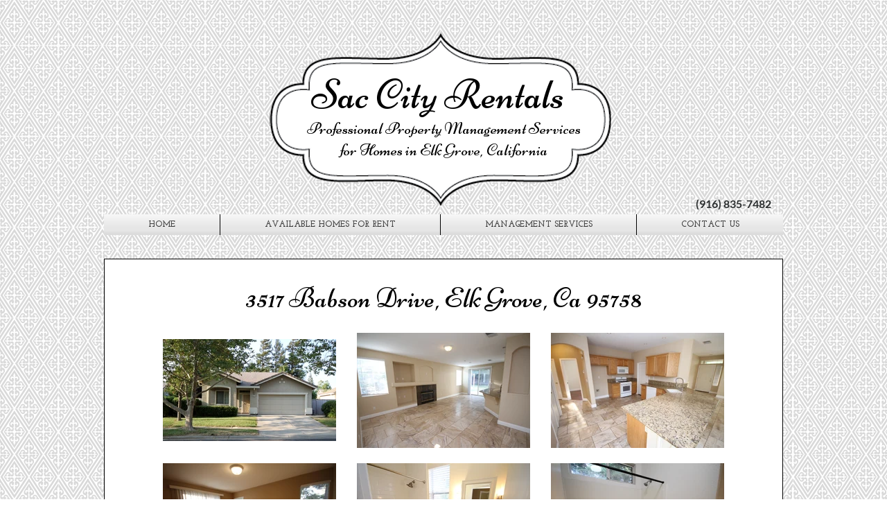

--- FILE ---
content_type: text/html; charset=UTF-8
request_url: https://www.saccityrentals.com/copy-of-scr-new-home-6
body_size: 140022
content:
<!DOCTYPE html>
<html lang="en">
<head>
  
  <!-- SEO Tags -->
  <title>3517 Babson Drive | sac-city-rentals</title>
  <link rel="canonical" href="https://www.saccityrentals.com/copy-of-scr-new-home-6"/>
  <meta property="og:title" content="3517 Babson Drive | sac-city-rentals"/>
  <meta property="og:image" content="https://static.wixstatic.com/media/3a7606_dd71bf5841b0b22d9fedadf9898e756c.jpg/v1/fit/w_2500,h_1330,al_c/3a7606_dd71bf5841b0b22d9fedadf9898e756c.jpg"/>
  <meta property="og:image:width" content="2500"/>
  <meta property="og:image:height" content="1330"/>
  <meta property="og:url" content="https://www.saccityrentals.com/copy-of-scr-new-home-6"/>
  <meta property="og:site_name" content="sac-city-rentals"/>
  <meta property="og:type" content="website"/>
  <meta name="fb_admins_meta_tag" content="SacCityRentals"/>
  <meta name="google-site-verification" content="JWZEdFOTluOnaEXPZe-KmYIS--Dy-BquI-FeyHknRlE"/>
  <meta name="keywords" content="CA, CA Rental Home Elk Grove, Homes for Rent in Elk Grove, Property Management Elk Grove"/>
  <meta property="fb:admins" content="SacCityRentals"/>
  <meta name="twitter:card" content="summary_large_image"/>
  <meta name="twitter:title" content="3517 Babson Drive | sac-city-rentals"/>
  <meta name="twitter:image" content="https://static.wixstatic.com/media/3a7606_dd71bf5841b0b22d9fedadf9898e756c.jpg/v1/fit/w_2500,h_1330,al_c/3a7606_dd71bf5841b0b22d9fedadf9898e756c.jpg"/>

  
  <meta charset='utf-8'>
  <meta name="viewport" content="width=device-width, initial-scale=1" id="wixDesktopViewport" />
  <meta http-equiv="X-UA-Compatible" content="IE=edge">
  <meta name="generator" content="Wix.com Website Builder"/>

  <link rel="icon" sizes="192x192" href="https://static.parastorage.com/client/pfavico.ico" type="image/x-icon"/>
  <link rel="shortcut icon" href="https://static.parastorage.com/client/pfavico.ico" type="image/x-icon"/>
  <link rel="apple-touch-icon" href="https://static.parastorage.com/client/pfavico.ico" type="image/x-icon"/>

  <!-- Safari Pinned Tab Icon -->
  <!-- <link rel="mask-icon" href="https://static.parastorage.com/client/pfavico.ico"> -->

  <!-- Original trials -->
  


  <!-- Segmenter Polyfill -->
  <script>
    if (!window.Intl || !window.Intl.Segmenter) {
      (function() {
        var script = document.createElement('script');
        script.src = 'https://static.parastorage.com/unpkg/@formatjs/intl-segmenter@11.7.10/polyfill.iife.js';
        document.head.appendChild(script);
      })();
    }
  </script>

  <!-- Legacy Polyfills -->
  <script nomodule="" src="https://static.parastorage.com/unpkg/core-js-bundle@3.2.1/minified.js"></script>
  <script nomodule="" src="https://static.parastorage.com/unpkg/focus-within-polyfill@5.0.9/dist/focus-within-polyfill.js"></script>

  <!-- Performance API Polyfills -->
  <script>
  (function () {
    var noop = function noop() {};
    if ("performance" in window === false) {
      window.performance = {};
    }
    window.performance.mark = performance.mark || noop;
    window.performance.measure = performance.measure || noop;
    if ("now" in window.performance === false) {
      var nowOffset = Date.now();
      if (performance.timing && performance.timing.navigationStart) {
        nowOffset = performance.timing.navigationStart;
      }
      window.performance.now = function now() {
        return Date.now() - nowOffset;
      };
    }
  })();
  </script>

  <!-- Globals Definitions -->
  <script>
    (function () {
      var now = Date.now()
      window.initialTimestamps = {
        initialTimestamp: now,
        initialRequestTimestamp: Math.round(performance.timeOrigin ? performance.timeOrigin : now - performance.now())
      }

      window.thunderboltTag = "libs-releases-GA-local"
      window.thunderboltVersion = "1.16780.0"
    })();
  </script>

  <!-- Essential Viewer Model -->
  <script type="application/json" id="wix-essential-viewer-model">{"fleetConfig":{"fleetName":"thunderbolt-seo-isolated-renderer","type":"GA","code":0},"mode":{"qa":false,"enableTestApi":false,"debug":false,"ssrIndicator":false,"ssrOnly":false,"siteAssetsFallback":"enable","versionIndicator":false},"componentsLibrariesTopology":[{"artifactId":"editor-elements","namespace":"wixui","url":"https:\/\/static.parastorage.com\/services\/editor-elements\/1.14853.0"},{"artifactId":"editor-elements","namespace":"dsgnsys","url":"https:\/\/static.parastorage.com\/services\/editor-elements\/1.14853.0"}],"siteFeaturesConfigs":{"sessionManager":{"isRunningInDifferentSiteContext":false}},"language":{"userLanguage":"en"},"siteAssets":{"clientTopology":{"mediaRootUrl":"https:\/\/static.wixstatic.com","staticMediaUrl":"https:\/\/static.wixstatic.com\/media","moduleRepoUrl":"https:\/\/static.parastorage.com\/unpkg","fileRepoUrl":"https:\/\/static.parastorage.com\/services","viewerAppsUrl":"https:\/\/viewer-apps.parastorage.com","viewerAssetsUrl":"https:\/\/viewer-assets.parastorage.com","siteAssetsUrl":"https:\/\/siteassets.parastorage.com","pageJsonServerUrls":["https:\/\/pages.parastorage.com","https:\/\/staticorigin.wixstatic.com","https:\/\/www.saccityrentals.com","https:\/\/fallback.wix.com\/wix-html-editor-pages-webapp\/page"],"pathOfTBModulesInFileRepoForFallback":"wix-thunderbolt\/dist\/"}},"siteFeatures":["accessibility","appMonitoring","assetsLoader","businessLogger","captcha","clickHandlerRegistrar","commonConfig","componentsLoader","componentsRegistry","consentPolicy","cyclicTabbing","domSelectors","environmentWixCodeSdk","environment","locationWixCodeSdk","mpaNavigation","navigationManager","navigationPhases","ooi","pages","panorama","renderer","reporter","router","scrollRestoration","seoWixCodeSdk","seo","sessionManager","siteMembersWixCodeSdk","siteMembers","siteScrollBlocker","siteWixCodeSdk","speculationRules","ssrCache","stores","structureApi","thunderboltInitializer","tpaCommons","translations","usedPlatformApis","warmupData","windowMessageRegistrar","windowWixCodeSdk","wixCustomElementComponent","wixEmbedsApi","componentsReact","platform"],"site":{"externalBaseUrl":"https:\/\/www.saccityrentals.com","isSEO":true},"media":{"staticMediaUrl":"https:\/\/static.wixstatic.com\/media","mediaRootUrl":"https:\/\/static.wixstatic.com\/","staticVideoUrl":"https:\/\/video.wixstatic.com\/"},"requestUrl":"https:\/\/www.saccityrentals.com\/copy-of-scr-new-home-6","rollout":{"siteAssetsVersionsRollout":false,"isDACRollout":0,"isTBRollout":false},"commonConfig":{"brand":"wix","host":"VIEWER","bsi":"","consentPolicy":{},"consentPolicyHeader":{},"siteRevision":"17693","renderingFlow":"NONE","language":"en","locale":"en-us"},"interactionSampleRatio":0.01,"dynamicModelUrl":"https:\/\/www.saccityrentals.com\/_api\/v2\/dynamicmodel","accessTokensUrl":"https:\/\/www.saccityrentals.com\/_api\/v1\/access-tokens","isExcludedFromSecurityExperiments":false,"experiments":{"specs.thunderbolt.hardenFetchAndXHR":true,"specs.thunderbolt.securityExperiments":true}}</script>
  <script>window.viewerModel = JSON.parse(document.getElementById('wix-essential-viewer-model').textContent)</script>

  <script>
    window.commonConfig = viewerModel.commonConfig
  </script>

  
  <!-- BEGIN handleAccessTokens bundle -->

  <script data-url="https://static.parastorage.com/services/wix-thunderbolt/dist/handleAccessTokens.inline.4f2f9a53.bundle.min.js">(()=>{"use strict";function e(e){let{context:o,property:r,value:n,enumerable:i=!0}=e,c=e.get,l=e.set;if(!r||void 0===n&&!c&&!l)return new Error("property and value are required");let a=o||globalThis,s=a?.[r],u={};if(void 0!==n)u.value=n;else{if(c){let e=t(c);e&&(u.get=e)}if(l){let e=t(l);e&&(u.set=e)}}let p={...u,enumerable:i||!1,configurable:!1};void 0!==n&&(p.writable=!1);try{Object.defineProperty(a,r,p)}catch(e){return e instanceof TypeError?s:e}return s}function t(e,t){return"function"==typeof e?e:!0===e?.async&&"function"==typeof e.func?t?async function(t){return e.func(t)}:async function(){return e.func()}:"function"==typeof e?.func?e.func:void 0}try{e({property:"strictDefine",value:e})}catch{}try{e({property:"defineStrictObject",value:r})}catch{}try{e({property:"defineStrictMethod",value:n})}catch{}var o=["toString","toLocaleString","valueOf","constructor","prototype"];function r(t){let{context:n,property:c,propertiesToExclude:l=[],skipPrototype:a=!1,hardenPrototypePropertiesToExclude:s=[]}=t;if(!c)return new Error("property is required");let u=(n||globalThis)[c],p={},f=i(n,c);u&&("object"==typeof u||"function"==typeof u)&&Reflect.ownKeys(u).forEach(t=>{if(!l.includes(t)&&!o.includes(t)){let o=i(u,t);if(o&&(o.writable||o.configurable)){let{value:r,get:n,set:i,enumerable:c=!1}=o,l={};void 0!==r?l.value=r:n?l.get=n:i&&(l.set=i);try{let o=e({context:u,property:t,...l,enumerable:c});p[t]=o}catch(e){if(!(e instanceof TypeError))throw e;try{p[t]=o.value||o.get||o.set}catch{}}}}});let d={originalObject:u,originalProperties:p};if(!a&&void 0!==u?.prototype){let e=r({context:u,property:"prototype",propertiesToExclude:s,skipPrototype:!0});e instanceof Error||(d.originalPrototype=e?.originalObject,d.originalPrototypeProperties=e?.originalProperties)}return e({context:n,property:c,value:u,enumerable:f?.enumerable}),d}function n(t,o){let r=(o||globalThis)[t],n=i(o||globalThis,t);return r&&n&&(n.writable||n.configurable)?(Object.freeze(r),e({context:globalThis,property:t,value:r})):r}function i(e,t){if(e&&t)try{return Reflect.getOwnPropertyDescriptor(e,t)}catch{return}}function c(e){if("string"!=typeof e)return e;try{return decodeURIComponent(e).toLowerCase().trim()}catch{return e.toLowerCase().trim()}}function l(e,t){let o="";if("string"==typeof e)o=e.split("=")[0]?.trim()||"";else{if(!e||"string"!=typeof e.name)return!1;o=e.name}return t.has(c(o)||"")}function a(e,t){let o;return o="string"==typeof e?e.split(";").map(e=>e.trim()).filter(e=>e.length>0):e||[],o.filter(e=>!l(e,t))}var s=null;function u(){return null===s&&(s=typeof Document>"u"?void 0:Object.getOwnPropertyDescriptor(Document.prototype,"cookie")),s}function p(t,o){if(!globalThis?.cookieStore)return;let r=globalThis.cookieStore.get.bind(globalThis.cookieStore),n=globalThis.cookieStore.getAll.bind(globalThis.cookieStore),i=globalThis.cookieStore.set.bind(globalThis.cookieStore),c=globalThis.cookieStore.delete.bind(globalThis.cookieStore);return e({context:globalThis.CookieStore.prototype,property:"get",value:async function(e){return l(("string"==typeof e?e:e.name)||"",t)?null:r.call(this,e)},enumerable:!0}),e({context:globalThis.CookieStore.prototype,property:"getAll",value:async function(){return a(await n.apply(this,Array.from(arguments)),t)},enumerable:!0}),e({context:globalThis.CookieStore.prototype,property:"set",value:async function(){let e=Array.from(arguments);if(!l(1===e.length?e[0].name:e[0],t))return i.apply(this,e);o&&console.warn(o)},enumerable:!0}),e({context:globalThis.CookieStore.prototype,property:"delete",value:async function(){let e=Array.from(arguments);if(!l(1===e.length?e[0].name:e[0],t))return c.apply(this,e)},enumerable:!0}),e({context:globalThis.cookieStore,property:"prototype",value:globalThis.CookieStore.prototype,enumerable:!1}),e({context:globalThis,property:"cookieStore",value:globalThis.cookieStore,enumerable:!0}),{get:r,getAll:n,set:i,delete:c}}var f=["TextEncoder","TextDecoder","XMLHttpRequestEventTarget","EventTarget","URL","JSON","Reflect","Object","Array","Map","Set","WeakMap","WeakSet","Promise","Symbol","Error"],d=["addEventListener","removeEventListener","dispatchEvent","encodeURI","encodeURIComponent","decodeURI","decodeURIComponent"];const y=(e,t)=>{try{const o=t?t.get.call(document):document.cookie;return o.split(";").map(e=>e.trim()).filter(t=>t?.startsWith(e))[0]?.split("=")[1]}catch(e){return""}},g=(e="",t="",o="/")=>`${e}=; ${t?`domain=${t};`:""} max-age=0; path=${o}; expires=Thu, 01 Jan 1970 00:00:01 GMT`;function m(){(function(){if("undefined"!=typeof window){const e=performance.getEntriesByType("navigation")[0];return"back_forward"===(e?.type||"")}return!1})()&&function(){const{counter:e}=function(){const e=b("getItem");if(e){const[t,o]=e.split("-"),r=o?parseInt(o,10):0;if(r>=3){const e=t?Number(t):0;if(Date.now()-e>6e4)return{counter:0}}return{counter:r}}return{counter:0}}();e<3?(!function(e=1){b("setItem",`${Date.now()}-${e}`)}(e+1),window.location.reload()):console.error("ATS: Max reload attempts reached")}()}function b(e,t){try{return sessionStorage[e]("reload",t||"")}catch(e){console.error("ATS: Error calling sessionStorage:",e)}}const h="client-session-bind",v="sec-fetch-unsupported",{experiments:w}=window.viewerModel,T=[h,"client-binding",v,"svSession","smSession","server-session-bind","wixSession2","wixSession3"].map(e=>e.toLowerCase()),{cookie:S}=function(t,o){let r=new Set(t);return e({context:document,property:"cookie",set:{func:e=>function(e,t,o,r){let n=u(),i=c(t.split(";")[0]||"")||"";[...o].every(e=>!i.startsWith(e.toLowerCase()))&&n?.set?n.set.call(e,t):r&&console.warn(r)}(document,e,r,o)},get:{func:()=>function(e,t){let o=u();if(!o?.get)throw new Error("Cookie descriptor or getter not available");return a(o.get.call(e),t).join("; ")}(document,r)},enumerable:!0}),{cookieStore:p(r,o),cookie:u()}}(T),k="tbReady",x="security_overrideGlobals",{experiments:E,siteFeaturesConfigs:C,accessTokensUrl:P}=window.viewerModel,R=P,M={},O=(()=>{const e=y(h,S);if(w["specs.thunderbolt.browserCacheReload"]){y(v,S)||e?b("removeItem"):m()}return(()=>{const e=g(h),t=g(h,location.hostname);S.set.call(document,e),S.set.call(document,t)})(),e})();O&&(M["client-binding"]=O);const D=fetch;addEventListener(k,function e(t){const{logger:o}=t.detail;try{window.tb.init({fetch:D,fetchHeaders:M})}catch(e){const t=new Error("TB003");o.meter(`${x}_${t.message}`,{paramsOverrides:{errorType:x,eventString:t.message}}),window?.viewerModel?.mode.debug&&console.error(e)}finally{removeEventListener(k,e)}}),E["specs.thunderbolt.hardenFetchAndXHR"]||(window.fetchDynamicModel=()=>C.sessionManager.isRunningInDifferentSiteContext?Promise.resolve({}):fetch(R,{credentials:"same-origin",headers:M}).then(function(e){if(!e.ok)throw new Error(`[${e.status}]${e.statusText}`);return e.json()}),window.dynamicModelPromise=window.fetchDynamicModel())})();
//# sourceMappingURL=https://static.parastorage.com/services/wix-thunderbolt/dist/handleAccessTokens.inline.4f2f9a53.bundle.min.js.map</script>

<!-- END handleAccessTokens bundle -->

<!-- BEGIN overrideGlobals bundle -->

<script data-url="https://static.parastorage.com/services/wix-thunderbolt/dist/overrideGlobals.inline.ec13bfcf.bundle.min.js">(()=>{"use strict";function e(e){let{context:r,property:o,value:n,enumerable:i=!0}=e,c=e.get,a=e.set;if(!o||void 0===n&&!c&&!a)return new Error("property and value are required");let l=r||globalThis,u=l?.[o],s={};if(void 0!==n)s.value=n;else{if(c){let e=t(c);e&&(s.get=e)}if(a){let e=t(a);e&&(s.set=e)}}let p={...s,enumerable:i||!1,configurable:!1};void 0!==n&&(p.writable=!1);try{Object.defineProperty(l,o,p)}catch(e){return e instanceof TypeError?u:e}return u}function t(e,t){return"function"==typeof e?e:!0===e?.async&&"function"==typeof e.func?t?async function(t){return e.func(t)}:async function(){return e.func()}:"function"==typeof e?.func?e.func:void 0}try{e({property:"strictDefine",value:e})}catch{}try{e({property:"defineStrictObject",value:o})}catch{}try{e({property:"defineStrictMethod",value:n})}catch{}var r=["toString","toLocaleString","valueOf","constructor","prototype"];function o(t){let{context:n,property:c,propertiesToExclude:a=[],skipPrototype:l=!1,hardenPrototypePropertiesToExclude:u=[]}=t;if(!c)return new Error("property is required");let s=(n||globalThis)[c],p={},f=i(n,c);s&&("object"==typeof s||"function"==typeof s)&&Reflect.ownKeys(s).forEach(t=>{if(!a.includes(t)&&!r.includes(t)){let r=i(s,t);if(r&&(r.writable||r.configurable)){let{value:o,get:n,set:i,enumerable:c=!1}=r,a={};void 0!==o?a.value=o:n?a.get=n:i&&(a.set=i);try{let r=e({context:s,property:t,...a,enumerable:c});p[t]=r}catch(e){if(!(e instanceof TypeError))throw e;try{p[t]=r.value||r.get||r.set}catch{}}}}});let d={originalObject:s,originalProperties:p};if(!l&&void 0!==s?.prototype){let e=o({context:s,property:"prototype",propertiesToExclude:u,skipPrototype:!0});e instanceof Error||(d.originalPrototype=e?.originalObject,d.originalPrototypeProperties=e?.originalProperties)}return e({context:n,property:c,value:s,enumerable:f?.enumerable}),d}function n(t,r){let o=(r||globalThis)[t],n=i(r||globalThis,t);return o&&n&&(n.writable||n.configurable)?(Object.freeze(o),e({context:globalThis,property:t,value:o})):o}function i(e,t){if(e&&t)try{return Reflect.getOwnPropertyDescriptor(e,t)}catch{return}}function c(e){if("string"!=typeof e)return e;try{return decodeURIComponent(e).toLowerCase().trim()}catch{return e.toLowerCase().trim()}}function a(e,t){return e instanceof Headers?e.forEach((r,o)=>{l(o,t)||e.delete(o)}):Object.keys(e).forEach(r=>{l(r,t)||delete e[r]}),e}function l(e,t){return!t.has(c(e)||"")}function u(e,t){let r=!0,o=function(e){let t,r;if(globalThis.Request&&e instanceof Request)t=e.url;else{if("function"!=typeof e?.toString)throw new Error("Unsupported type for url");t=e.toString()}try{return new URL(t).pathname}catch{return r=t.replace(/#.+/gi,"").split("?").shift(),r.startsWith("/")?r:`/${r}`}}(e),n=c(o);return n&&t.some(e=>n.includes(e))&&(r=!1),r}function s(t,r,o){let n=fetch,i=XMLHttpRequest,c=new Set(r);function s(){let e=new i,r=e.open,n=e.setRequestHeader;return e.open=function(){let n=Array.from(arguments),i=n[1];if(n.length<2||u(i,t))return r.apply(e,n);throw new Error(o||`Request not allowed for path ${i}`)},e.setRequestHeader=function(t,r){l(decodeURIComponent(t),c)&&n.call(e,t,r)},e}return e({property:"fetch",value:function(){let e=function(e,t){return globalThis.Request&&e[0]instanceof Request&&e[0]?.headers?a(e[0].headers,t):e[1]?.headers&&a(e[1].headers,t),e}(arguments,c);return u(arguments[0],t)?n.apply(globalThis,Array.from(e)):new Promise((e,t)=>{t(new Error(o||`Request not allowed for path ${arguments[0]}`))})},enumerable:!0}),e({property:"XMLHttpRequest",value:s,enumerable:!0}),Object.keys(i).forEach(e=>{s[e]=i[e]}),{fetch:n,XMLHttpRequest:i}}var p=["TextEncoder","TextDecoder","XMLHttpRequestEventTarget","EventTarget","URL","JSON","Reflect","Object","Array","Map","Set","WeakMap","WeakSet","Promise","Symbol","Error"],f=["addEventListener","removeEventListener","dispatchEvent","encodeURI","encodeURIComponent","decodeURI","decodeURIComponent"];const d=function(){let t=globalThis.open,r=document.open;function o(e,r,o){let n="string"!=typeof e,i=t.call(window,e,r,o);return n||e&&function(e){return e.startsWith("//")&&/(?:[a-z0-9](?:[a-z0-9-]{0,61}[a-z0-9])?\.)+[a-z0-9][a-z0-9-]{0,61}[a-z0-9]/g.test(`${location.protocol}:${e}`)&&(e=`${location.protocol}${e}`),!e.startsWith("http")||new URL(e).hostname===location.hostname}(e)?{}:i}return e({property:"open",value:o,context:globalThis,enumerable:!0}),e({property:"open",value:function(e,t,n){return e?o(e,t,n):r.call(document,e||"",t||"",n||"")},context:document,enumerable:!0}),{open:t,documentOpen:r}},y=function(){let t=document.createElement,r=Element.prototype.setAttribute,o=Element.prototype.setAttributeNS;return e({property:"createElement",context:document,value:function(n,i){let a=t.call(document,n,i);if("iframe"===c(n)){e({property:"srcdoc",context:a,get:()=>"",set:()=>{console.warn("`srcdoc` is not allowed in iframe elements.")}});let t=function(e,t){"srcdoc"!==e.toLowerCase()?r.call(a,e,t):console.warn("`srcdoc` attribute is not allowed to be set.")},n=function(e,t,r){"srcdoc"!==t.toLowerCase()?o.call(a,e,t,r):console.warn("`srcdoc` attribute is not allowed to be set.")};a.setAttribute=t,a.setAttributeNS=n}return a},enumerable:!0}),{createElement:t,setAttribute:r,setAttributeNS:o}},m=["client-binding"],b=["/_api/v1/access-tokens","/_api/v2/dynamicmodel","/_api/one-app-session-web/v3/businesses"],h=function(){let t=setTimeout,r=setInterval;return o("setTimeout",0,globalThis),o("setInterval",0,globalThis),{setTimeout:t,setInterval:r};function o(t,r,o){let n=o||globalThis,i=n[t];if(!i||"function"!=typeof i)throw new Error(`Function ${t} not found or is not a function`);e({property:t,value:function(){let e=Array.from(arguments);if("string"!=typeof e[r])return i.apply(n,e);console.warn(`Calling ${t} with a String Argument at index ${r} is not allowed`)},context:o,enumerable:!0})}},v=function(){if(navigator&&"serviceWorker"in navigator){let t=navigator.serviceWorker.register;return e({context:navigator.serviceWorker,property:"register",value:function(){console.log("Service worker registration is not allowed")},enumerable:!0}),{register:t}}return{}};performance.mark("overrideGlobals started");const{isExcludedFromSecurityExperiments:g,experiments:w}=window.viewerModel,E=!g&&w["specs.thunderbolt.securityExperiments"];try{d(),E&&y(),w["specs.thunderbolt.hardenFetchAndXHR"]&&E&&s(b,m),v(),(e=>{let t=[],r=[];r=r.concat(["TextEncoder","TextDecoder"]),e&&(r=r.concat(["XMLHttpRequestEventTarget","EventTarget"])),r=r.concat(["URL","JSON"]),e&&(t=t.concat(["addEventListener","removeEventListener"])),t=t.concat(["encodeURI","encodeURIComponent","decodeURI","decodeURIComponent"]),r=r.concat(["String","Number"]),e&&r.push("Object"),r=r.concat(["Reflect"]),t.forEach(e=>{n(e),["addEventListener","removeEventListener"].includes(e)&&n(e,document)}),r.forEach(e=>{o({property:e})})})(E),E&&h()}catch(e){window?.viewerModel?.mode.debug&&console.error(e);const t=new Error("TB006");window.fedops?.reportError(t,"security_overrideGlobals"),window.Sentry?window.Sentry.captureException(t):globalThis.defineStrictProperty("sentryBuffer",[t],window,!1)}performance.mark("overrideGlobals ended")})();
//# sourceMappingURL=https://static.parastorage.com/services/wix-thunderbolt/dist/overrideGlobals.inline.ec13bfcf.bundle.min.js.map</script>

<!-- END overrideGlobals bundle -->


  
  <script>
    window.commonConfig = viewerModel.commonConfig

	
  </script>

  <!-- Initial CSS -->
  <style data-url="https://static.parastorage.com/services/wix-thunderbolt/dist/main.347af09f.min.css">@keyframes slide-horizontal-new{0%{transform:translateX(100%)}}@keyframes slide-horizontal-old{80%{opacity:1}to{opacity:0;transform:translateX(-100%)}}@keyframes slide-vertical-new{0%{transform:translateY(-100%)}}@keyframes slide-vertical-old{80%{opacity:1}to{opacity:0;transform:translateY(100%)}}@keyframes out-in-new{0%{opacity:0}}@keyframes out-in-old{to{opacity:0}}:root:active-view-transition{view-transition-name:none}::view-transition{pointer-events:none}:root:active-view-transition::view-transition-new(page-group),:root:active-view-transition::view-transition-old(page-group){animation-duration:.6s;cursor:wait;pointer-events:all}:root:active-view-transition-type(SlideHorizontal)::view-transition-old(page-group){animation:slide-horizontal-old .6s cubic-bezier(.83,0,.17,1) forwards;mix-blend-mode:normal}:root:active-view-transition-type(SlideHorizontal)::view-transition-new(page-group){animation:slide-horizontal-new .6s cubic-bezier(.83,0,.17,1) backwards;mix-blend-mode:normal}:root:active-view-transition-type(SlideVertical)::view-transition-old(page-group){animation:slide-vertical-old .6s cubic-bezier(.83,0,.17,1) forwards;mix-blend-mode:normal}:root:active-view-transition-type(SlideVertical)::view-transition-new(page-group){animation:slide-vertical-new .6s cubic-bezier(.83,0,.17,1) backwards;mix-blend-mode:normal}:root:active-view-transition-type(OutIn)::view-transition-old(page-group){animation:out-in-old .35s cubic-bezier(.22,1,.36,1) forwards}:root:active-view-transition-type(OutIn)::view-transition-new(page-group){animation:out-in-new .35s cubic-bezier(.64,0,.78,0) .35s backwards}@media(prefers-reduced-motion:reduce){::view-transition-group(*),::view-transition-new(*),::view-transition-old(*){animation:none!important}}body,html{background:transparent;border:0;margin:0;outline:0;padding:0;vertical-align:baseline}body{--scrollbar-width:0px;font-family:Arial,Helvetica,sans-serif;font-size:10px}body,html{height:100%}body{overflow-x:auto;overflow-y:scroll}body:not(.responsive) #site-root{min-width:var(--site-width);width:100%}body:not([data-js-loaded]) [data-hide-prejs]{visibility:hidden}interact-element{display:contents}#SITE_CONTAINER{position:relative}:root{--one-unit:1vw;--section-max-width:9999px;--spx-stopper-max:9999px;--spx-stopper-min:0px;--browser-zoom:1}@supports(-webkit-appearance:none) and (stroke-color:transparent){:root{--safari-sticky-fix:opacity;--experimental-safari-sticky-fix:translateZ(0)}}@supports(container-type:inline-size){:root{--one-unit:1cqw}}[id^=oldHoverBox-]{mix-blend-mode:plus-lighter;transition:opacity .5s ease,visibility .5s ease}[data-mesh-id$=inlineContent-gridContainer]:has(>[id^=oldHoverBox-]){isolation:isolate}</style>
<style data-url="https://static.parastorage.com/services/wix-thunderbolt/dist/main.renderer.9cb0985f.min.css">a,abbr,acronym,address,applet,b,big,blockquote,button,caption,center,cite,code,dd,del,dfn,div,dl,dt,em,fieldset,font,footer,form,h1,h2,h3,h4,h5,h6,header,i,iframe,img,ins,kbd,label,legend,li,nav,object,ol,p,pre,q,s,samp,section,small,span,strike,strong,sub,sup,table,tbody,td,tfoot,th,thead,title,tr,tt,u,ul,var{background:transparent;border:0;margin:0;outline:0;padding:0;vertical-align:baseline}input,select,textarea{box-sizing:border-box;font-family:Helvetica,Arial,sans-serif}ol,ul{list-style:none}blockquote,q{quotes:none}ins{text-decoration:none}del{text-decoration:line-through}table{border-collapse:collapse;border-spacing:0}a{cursor:pointer;text-decoration:none}.testStyles{overflow-y:hidden}.reset-button{-webkit-appearance:none;background:none;border:0;color:inherit;font:inherit;line-height:normal;outline:0;overflow:visible;padding:0;-webkit-user-select:none;-moz-user-select:none;-ms-user-select:none}:focus{outline:none}body.device-mobile-optimized:not(.disable-site-overflow){overflow-x:hidden;overflow-y:scroll}body.device-mobile-optimized:not(.responsive) #SITE_CONTAINER{margin-left:auto;margin-right:auto;overflow-x:visible;position:relative;width:320px}body.device-mobile-optimized:not(.responsive):not(.blockSiteScrolling) #SITE_CONTAINER{margin-top:0}body.device-mobile-optimized>*{max-width:100%!important}body.device-mobile-optimized #site-root{overflow-x:hidden;overflow-y:hidden}@supports(overflow:clip){body.device-mobile-optimized #site-root{overflow-x:clip;overflow-y:clip}}body.device-mobile-non-optimized #SITE_CONTAINER #site-root{overflow-x:clip;overflow-y:clip}body.device-mobile-non-optimized.fullScreenMode{background-color:#5f6360}body.device-mobile-non-optimized.fullScreenMode #MOBILE_ACTIONS_MENU,body.device-mobile-non-optimized.fullScreenMode #SITE_BACKGROUND,body.device-mobile-non-optimized.fullScreenMode #site-root,body.fullScreenMode #WIX_ADS{visibility:hidden}body.fullScreenMode{overflow-x:hidden!important;overflow-y:hidden!important}body.fullScreenMode.device-mobile-optimized #TINY_MENU{opacity:0;pointer-events:none}body.fullScreenMode-scrollable.device-mobile-optimized{overflow-x:hidden!important;overflow-y:auto!important}body.fullScreenMode-scrollable.device-mobile-optimized #masterPage,body.fullScreenMode-scrollable.device-mobile-optimized #site-root{overflow-x:hidden!important;overflow-y:hidden!important}body.fullScreenMode-scrollable.device-mobile-optimized #SITE_BACKGROUND,body.fullScreenMode-scrollable.device-mobile-optimized #masterPage{height:auto!important}body.fullScreenMode-scrollable.device-mobile-optimized #masterPage.mesh-layout{height:0!important}body.blockSiteScrolling,body.siteScrollingBlocked{position:fixed;width:100%}body.blockSiteScrolling #SITE_CONTAINER{margin-top:calc(var(--blocked-site-scroll-margin-top)*-1)}#site-root{margin:0 auto;min-height:100%;position:relative;top:var(--wix-ads-height)}#site-root img:not([src]){visibility:hidden}#site-root svg img:not([src]){visibility:visible}.auto-generated-link{color:inherit}#SCROLL_TO_BOTTOM,#SCROLL_TO_TOP{height:0}.has-click-trigger{cursor:pointer}.fullScreenOverlay{bottom:0;display:flex;justify-content:center;left:0;overflow-y:hidden;position:fixed;right:0;top:-60px;z-index:1005}.fullScreenOverlay>.fullScreenOverlayContent{bottom:0;left:0;margin:0 auto;overflow:hidden;position:absolute;right:0;top:60px;transform:translateZ(0)}[data-mesh-id$=centeredContent],[data-mesh-id$=form],[data-mesh-id$=inlineContent]{pointer-events:none;position:relative}[data-mesh-id$=-gridWrapper],[data-mesh-id$=-rotated-wrapper]{pointer-events:none}[data-mesh-id$=-gridContainer]>*,[data-mesh-id$=-rotated-wrapper]>*,[data-mesh-id$=inlineContent]>:not([data-mesh-id$=-gridContainer]){pointer-events:auto}.device-mobile-optimized #masterPage.mesh-layout #SOSP_CONTAINER_CUSTOM_ID{grid-area:2/1/3/2;-ms-grid-row:2;position:relative}#masterPage.mesh-layout{-ms-grid-rows:max-content max-content min-content max-content;-ms-grid-columns:100%;align-items:start;display:-ms-grid;display:grid;grid-template-columns:100%;grid-template-rows:max-content max-content min-content max-content;justify-content:stretch}#masterPage.mesh-layout #PAGES_CONTAINER,#masterPage.mesh-layout #SITE_FOOTER-placeholder,#masterPage.mesh-layout #SITE_FOOTER_WRAPPER,#masterPage.mesh-layout #SITE_HEADER-placeholder,#masterPage.mesh-layout #SITE_HEADER_WRAPPER,#masterPage.mesh-layout #SOSP_CONTAINER_CUSTOM_ID[data-state~=mobileView],#masterPage.mesh-layout #soapAfterPagesContainer,#masterPage.mesh-layout #soapBeforePagesContainer{-ms-grid-row-align:start;-ms-grid-column-align:start;-ms-grid-column:1}#masterPage.mesh-layout #SITE_HEADER-placeholder,#masterPage.mesh-layout #SITE_HEADER_WRAPPER{grid-area:1/1/2/2;-ms-grid-row:1}#masterPage.mesh-layout #PAGES_CONTAINER,#masterPage.mesh-layout #soapAfterPagesContainer,#masterPage.mesh-layout #soapBeforePagesContainer{grid-area:3/1/4/2;-ms-grid-row:3}#masterPage.mesh-layout #soapAfterPagesContainer,#masterPage.mesh-layout #soapBeforePagesContainer{width:100%}#masterPage.mesh-layout #PAGES_CONTAINER{align-self:stretch}#masterPage.mesh-layout main#PAGES_CONTAINER{display:block}#masterPage.mesh-layout #SITE_FOOTER-placeholder,#masterPage.mesh-layout #SITE_FOOTER_WRAPPER{grid-area:4/1/5/2;-ms-grid-row:4}#masterPage.mesh-layout #SITE_PAGES,#masterPage.mesh-layout [data-mesh-id=PAGES_CONTAINERcenteredContent],#masterPage.mesh-layout [data-mesh-id=PAGES_CONTAINERinlineContent]{height:100%}#masterPage.mesh-layout.desktop>*{width:100%}#masterPage.mesh-layout #PAGES_CONTAINER,#masterPage.mesh-layout #SITE_FOOTER,#masterPage.mesh-layout #SITE_FOOTER_WRAPPER,#masterPage.mesh-layout #SITE_HEADER,#masterPage.mesh-layout #SITE_HEADER_WRAPPER,#masterPage.mesh-layout #SITE_PAGES,#masterPage.mesh-layout #masterPageinlineContent{position:relative}#masterPage.mesh-layout #SITE_HEADER{grid-area:1/1/2/2}#masterPage.mesh-layout #SITE_FOOTER{grid-area:4/1/5/2}#masterPage.mesh-layout.overflow-x-clip #SITE_FOOTER,#masterPage.mesh-layout.overflow-x-clip #SITE_HEADER{overflow-x:clip}[data-z-counter]{z-index:0}[data-z-counter="0"]{z-index:auto}.wixSiteProperties{-webkit-font-smoothing:antialiased;-moz-osx-font-smoothing:grayscale}:root{--wst-button-color-fill-primary:rgb(var(--color_48));--wst-button-color-border-primary:rgb(var(--color_49));--wst-button-color-text-primary:rgb(var(--color_50));--wst-button-color-fill-primary-hover:rgb(var(--color_51));--wst-button-color-border-primary-hover:rgb(var(--color_52));--wst-button-color-text-primary-hover:rgb(var(--color_53));--wst-button-color-fill-primary-disabled:rgb(var(--color_54));--wst-button-color-border-primary-disabled:rgb(var(--color_55));--wst-button-color-text-primary-disabled:rgb(var(--color_56));--wst-button-color-fill-secondary:rgb(var(--color_57));--wst-button-color-border-secondary:rgb(var(--color_58));--wst-button-color-text-secondary:rgb(var(--color_59));--wst-button-color-fill-secondary-hover:rgb(var(--color_60));--wst-button-color-border-secondary-hover:rgb(var(--color_61));--wst-button-color-text-secondary-hover:rgb(var(--color_62));--wst-button-color-fill-secondary-disabled:rgb(var(--color_63));--wst-button-color-border-secondary-disabled:rgb(var(--color_64));--wst-button-color-text-secondary-disabled:rgb(var(--color_65));--wst-color-fill-base-1:rgb(var(--color_36));--wst-color-fill-base-2:rgb(var(--color_37));--wst-color-fill-base-shade-1:rgb(var(--color_38));--wst-color-fill-base-shade-2:rgb(var(--color_39));--wst-color-fill-base-shade-3:rgb(var(--color_40));--wst-color-fill-accent-1:rgb(var(--color_41));--wst-color-fill-accent-2:rgb(var(--color_42));--wst-color-fill-accent-3:rgb(var(--color_43));--wst-color-fill-accent-4:rgb(var(--color_44));--wst-color-fill-background-primary:rgb(var(--color_11));--wst-color-fill-background-secondary:rgb(var(--color_12));--wst-color-text-primary:rgb(var(--color_15));--wst-color-text-secondary:rgb(var(--color_14));--wst-color-action:rgb(var(--color_18));--wst-color-disabled:rgb(var(--color_39));--wst-color-title:rgb(var(--color_45));--wst-color-subtitle:rgb(var(--color_46));--wst-color-line:rgb(var(--color_47));--wst-font-style-h2:var(--font_2);--wst-font-style-h3:var(--font_3);--wst-font-style-h4:var(--font_4);--wst-font-style-h5:var(--font_5);--wst-font-style-h6:var(--font_6);--wst-font-style-body-large:var(--font_7);--wst-font-style-body-medium:var(--font_8);--wst-font-style-body-small:var(--font_9);--wst-font-style-body-x-small:var(--font_10);--wst-color-custom-1:rgb(var(--color_13));--wst-color-custom-2:rgb(var(--color_16));--wst-color-custom-3:rgb(var(--color_17));--wst-color-custom-4:rgb(var(--color_19));--wst-color-custom-5:rgb(var(--color_20));--wst-color-custom-6:rgb(var(--color_21));--wst-color-custom-7:rgb(var(--color_22));--wst-color-custom-8:rgb(var(--color_23));--wst-color-custom-9:rgb(var(--color_24));--wst-color-custom-10:rgb(var(--color_25));--wst-color-custom-11:rgb(var(--color_26));--wst-color-custom-12:rgb(var(--color_27));--wst-color-custom-13:rgb(var(--color_28));--wst-color-custom-14:rgb(var(--color_29));--wst-color-custom-15:rgb(var(--color_30));--wst-color-custom-16:rgb(var(--color_31));--wst-color-custom-17:rgb(var(--color_32));--wst-color-custom-18:rgb(var(--color_33));--wst-color-custom-19:rgb(var(--color_34));--wst-color-custom-20:rgb(var(--color_35))}.wix-presets-wrapper{display:contents}</style>

  <meta name="format-detection" content="telephone=no">
  <meta name="skype_toolbar" content="skype_toolbar_parser_compatible">
  
  

  

  

  <!-- head performance data start -->
  
  <!-- head performance data end -->
  

    


    
<style data-href="https://static.parastorage.com/services/editor-elements-library/dist/thunderbolt/rb_wixui.thunderbolt_bootstrap-classic.72e6a2a3.min.css">.PlZyDq{touch-action:manipulation}.uDW_Qe{align-items:center;box-sizing:border-box;display:flex;justify-content:var(--label-align);min-width:100%;text-align:initial;width:-moz-max-content;width:max-content}.uDW_Qe:before{max-width:var(--margin-start,0)}.uDW_Qe:after,.uDW_Qe:before{align-self:stretch;content:"";flex-grow:1}.uDW_Qe:after{max-width:var(--margin-end,0)}.FubTgk{height:100%}.FubTgk .uDW_Qe{border-radius:var(--corvid-border-radius,var(--rd,0));bottom:0;box-shadow:var(--shd,0 1px 4px rgba(0,0,0,.6));left:0;position:absolute;right:0;top:0;transition:var(--trans1,border-color .4s ease 0s,background-color .4s ease 0s)}.FubTgk .uDW_Qe:link,.FubTgk .uDW_Qe:visited{border-color:transparent}.FubTgk .l7_2fn{color:var(--corvid-color,rgb(var(--txt,var(--color_15,color_15))));font:var(--fnt,var(--font_5));margin:0;position:relative;transition:var(--trans2,color .4s ease 0s);white-space:nowrap}.FubTgk[aria-disabled=false] .uDW_Qe{background-color:var(--corvid-background-color,rgba(var(--bg,var(--color_17,color_17)),var(--alpha-bg,1)));border:solid var(--corvid-border-color,rgba(var(--brd,var(--color_15,color_15)),var(--alpha-brd,1))) var(--corvid-border-width,var(--brw,0));cursor:pointer!important}:host(.device-mobile-optimized) .FubTgk[aria-disabled=false]:active .uDW_Qe,body.device-mobile-optimized .FubTgk[aria-disabled=false]:active .uDW_Qe{background-color:var(--corvid-hover-background-color,rgba(var(--bgh,var(--color_18,color_18)),var(--alpha-bgh,1)));border-color:var(--corvid-hover-border-color,rgba(var(--brdh,var(--color_15,color_15)),var(--alpha-brdh,1)))}:host(.device-mobile-optimized) .FubTgk[aria-disabled=false]:active .l7_2fn,body.device-mobile-optimized .FubTgk[aria-disabled=false]:active .l7_2fn{color:var(--corvid-hover-color,rgb(var(--txth,var(--color_15,color_15))))}:host(:not(.device-mobile-optimized)) .FubTgk[aria-disabled=false]:hover .uDW_Qe,body:not(.device-mobile-optimized) .FubTgk[aria-disabled=false]:hover .uDW_Qe{background-color:var(--corvid-hover-background-color,rgba(var(--bgh,var(--color_18,color_18)),var(--alpha-bgh,1)));border-color:var(--corvid-hover-border-color,rgba(var(--brdh,var(--color_15,color_15)),var(--alpha-brdh,1)))}:host(:not(.device-mobile-optimized)) .FubTgk[aria-disabled=false]:hover .l7_2fn,body:not(.device-mobile-optimized) .FubTgk[aria-disabled=false]:hover .l7_2fn{color:var(--corvid-hover-color,rgb(var(--txth,var(--color_15,color_15))))}.FubTgk[aria-disabled=true] .uDW_Qe{background-color:var(--corvid-disabled-background-color,rgba(var(--bgd,204,204,204),var(--alpha-bgd,1)));border-color:var(--corvid-disabled-border-color,rgba(var(--brdd,204,204,204),var(--alpha-brdd,1)));border-style:solid;border-width:var(--corvid-border-width,var(--brw,0))}.FubTgk[aria-disabled=true] .l7_2fn{color:var(--corvid-disabled-color,rgb(var(--txtd,255,255,255)))}.uUxqWY{align-items:center;box-sizing:border-box;display:flex;justify-content:var(--label-align);min-width:100%;text-align:initial;width:-moz-max-content;width:max-content}.uUxqWY:before{max-width:var(--margin-start,0)}.uUxqWY:after,.uUxqWY:before{align-self:stretch;content:"";flex-grow:1}.uUxqWY:after{max-width:var(--margin-end,0)}.Vq4wYb[aria-disabled=false] .uUxqWY{cursor:pointer}:host(.device-mobile-optimized) .Vq4wYb[aria-disabled=false]:active .wJVzSK,body.device-mobile-optimized .Vq4wYb[aria-disabled=false]:active .wJVzSK{color:var(--corvid-hover-color,rgb(var(--txth,var(--color_15,color_15))));transition:var(--trans,color .4s ease 0s)}:host(:not(.device-mobile-optimized)) .Vq4wYb[aria-disabled=false]:hover .wJVzSK,body:not(.device-mobile-optimized) .Vq4wYb[aria-disabled=false]:hover .wJVzSK{color:var(--corvid-hover-color,rgb(var(--txth,var(--color_15,color_15))));transition:var(--trans,color .4s ease 0s)}.Vq4wYb .uUxqWY{bottom:0;left:0;position:absolute;right:0;top:0}.Vq4wYb .wJVzSK{color:var(--corvid-color,rgb(var(--txt,var(--color_15,color_15))));font:var(--fnt,var(--font_5));transition:var(--trans,color .4s ease 0s);white-space:nowrap}.Vq4wYb[aria-disabled=true] .wJVzSK{color:var(--corvid-disabled-color,rgb(var(--txtd,255,255,255)))}:host(:not(.device-mobile-optimized)) .CohWsy,body:not(.device-mobile-optimized) .CohWsy{display:flex}:host(:not(.device-mobile-optimized)) .V5AUxf,body:not(.device-mobile-optimized) .V5AUxf{-moz-column-gap:var(--margin);column-gap:var(--margin);direction:var(--direction);display:flex;margin:0 auto;position:relative;width:calc(100% - var(--padding)*2)}:host(:not(.device-mobile-optimized)) .V5AUxf>*,body:not(.device-mobile-optimized) .V5AUxf>*{direction:ltr;flex:var(--column-flex) 1 0%;left:0;margin-bottom:var(--padding);margin-top:var(--padding);min-width:0;position:relative;top:0}:host(.device-mobile-optimized) .V5AUxf,body.device-mobile-optimized .V5AUxf{display:block;padding-bottom:var(--padding-y);padding-left:var(--padding-x,0);padding-right:var(--padding-x,0);padding-top:var(--padding-y);position:relative}:host(.device-mobile-optimized) .V5AUxf>*,body.device-mobile-optimized .V5AUxf>*{margin-bottom:var(--margin);position:relative}:host(.device-mobile-optimized) .V5AUxf>:first-child,body.device-mobile-optimized .V5AUxf>:first-child{margin-top:var(--firstChildMarginTop,0)}:host(.device-mobile-optimized) .V5AUxf>:last-child,body.device-mobile-optimized .V5AUxf>:last-child{margin-bottom:var(--lastChildMarginBottom)}.LIhNy3{backface-visibility:hidden}.jhxvbR,.mtrorN{display:block;height:100%;width:100%}.jhxvbR img{max-width:var(--wix-img-max-width,100%)}.jhxvbR[data-animate-blur] img{filter:blur(9px);transition:filter .8s ease-in}.jhxvbR[data-animate-blur] img[data-load-done]{filter:none}.if7Vw2{height:100%;left:0;-webkit-mask-image:var(--mask-image,none);mask-image:var(--mask-image,none);-webkit-mask-position:var(--mask-position,0);mask-position:var(--mask-position,0);-webkit-mask-repeat:var(--mask-repeat,no-repeat);mask-repeat:var(--mask-repeat,no-repeat);-webkit-mask-size:var(--mask-size,100%);mask-size:var(--mask-size,100%);overflow:hidden;pointer-events:var(--fill-layer-background-media-pointer-events);position:absolute;top:0;width:100%}.if7Vw2.f0uTJH{clip:rect(0,auto,auto,0)}.if7Vw2 .i1tH8h{height:100%;position:absolute;top:0;width:100%}.if7Vw2 .DXi4PB{height:var(--fill-layer-image-height,100%);opacity:var(--fill-layer-image-opacity)}.if7Vw2 .DXi4PB img{height:100%;width:100%}@supports(-webkit-hyphens:none){.if7Vw2.f0uTJH{clip:auto;-webkit-clip-path:inset(0)}}.wG8dni{height:100%}.tcElKx{background-color:var(--bg-overlay-color);background-image:var(--bg-gradient);transition:var(--inherit-transition)}.ImALHf,.Ybjs9b{opacity:var(--fill-layer-video-opacity)}.UWmm3w{bottom:var(--media-padding-bottom);height:var(--media-padding-height);position:absolute;top:var(--media-padding-top);width:100%}.Yjj1af{transform:scale(var(--scale,1));transition:var(--transform-duration,transform 0s)}.ImALHf{height:100%;position:relative;width:100%}.KCM6zk{opacity:var(--fill-layer-video-opacity,var(--fill-layer-image-opacity,1))}.KCM6zk .DXi4PB,.KCM6zk .ImALHf,.KCM6zk .Ybjs9b{opacity:1}._uqPqy{clip-path:var(--fill-layer-clip)}._uqPqy,.eKyYhK{position:absolute;top:0}._uqPqy,.eKyYhK,.x0mqQS img{height:100%;width:100%}.pnCr6P{opacity:0}.blf7sp,.pnCr6P{position:absolute;top:0}.blf7sp{height:0;left:0;overflow:hidden;width:0}.rWP3Gv{left:0;pointer-events:var(--fill-layer-background-media-pointer-events);position:var(--fill-layer-background-media-position)}.Tr4n3d,.rWP3Gv,.wRqk6s{height:100%;top:0;width:100%}.wRqk6s{position:absolute}.Tr4n3d{background-color:var(--fill-layer-background-overlay-color);opacity:var(--fill-layer-background-overlay-blend-opacity-fallback,1);position:var(--fill-layer-background-overlay-position);transform:var(--fill-layer-background-overlay-transform)}@supports(mix-blend-mode:overlay){.Tr4n3d{mix-blend-mode:var(--fill-layer-background-overlay-blend-mode);opacity:var(--fill-layer-background-overlay-blend-opacity,1)}}.VXAmO2{--divider-pin-height__:min(1,calc(var(--divider-layers-pin-factor__) + 1));--divider-pin-layer-height__:var( --divider-layers-pin-factor__ );--divider-pin-border__:min(1,calc(var(--divider-layers-pin-factor__) / -1 + 1));height:calc(var(--divider-height__) + var(--divider-pin-height__)*var(--divider-layers-size__)*var(--divider-layers-y__))}.VXAmO2,.VXAmO2 .dy3w_9{left:0;position:absolute;width:100%}.VXAmO2 .dy3w_9{--divider-layer-i__:var(--divider-layer-i,0);background-position:left calc(50% + var(--divider-offset-x__) + var(--divider-layers-x__)*var(--divider-layer-i__)) bottom;background-repeat:repeat-x;border-bottom-style:solid;border-bottom-width:calc(var(--divider-pin-border__)*var(--divider-layer-i__)*var(--divider-layers-y__));height:calc(var(--divider-height__) + var(--divider-pin-layer-height__)*var(--divider-layer-i__)*var(--divider-layers-y__));opacity:calc(1 - var(--divider-layer-i__)/(var(--divider-layer-i__) + 1))}.UORcXs{--divider-height__:var(--divider-top-height,auto);--divider-offset-x__:var(--divider-top-offset-x,0px);--divider-layers-size__:var(--divider-top-layers-size,0);--divider-layers-y__:var(--divider-top-layers-y,0px);--divider-layers-x__:var(--divider-top-layers-x,0px);--divider-layers-pin-factor__:var(--divider-top-layers-pin-factor,0);border-top:var(--divider-top-padding,0) solid var(--divider-top-color,currentColor);opacity:var(--divider-top-opacity,1);top:0;transform:var(--divider-top-flip,scaleY(-1))}.UORcXs .dy3w_9{background-image:var(--divider-top-image,none);background-size:var(--divider-top-size,contain);border-color:var(--divider-top-color,currentColor);bottom:0;filter:var(--divider-top-filter,none)}.UORcXs .dy3w_9[data-divider-layer="1"]{display:var(--divider-top-layer-1-display,block)}.UORcXs .dy3w_9[data-divider-layer="2"]{display:var(--divider-top-layer-2-display,block)}.UORcXs .dy3w_9[data-divider-layer="3"]{display:var(--divider-top-layer-3-display,block)}.Io4VUz{--divider-height__:var(--divider-bottom-height,auto);--divider-offset-x__:var(--divider-bottom-offset-x,0px);--divider-layers-size__:var(--divider-bottom-layers-size,0);--divider-layers-y__:var(--divider-bottom-layers-y,0px);--divider-layers-x__:var(--divider-bottom-layers-x,0px);--divider-layers-pin-factor__:var(--divider-bottom-layers-pin-factor,0);border-bottom:var(--divider-bottom-padding,0) solid var(--divider-bottom-color,currentColor);bottom:0;opacity:var(--divider-bottom-opacity,1);transform:var(--divider-bottom-flip,none)}.Io4VUz .dy3w_9{background-image:var(--divider-bottom-image,none);background-size:var(--divider-bottom-size,contain);border-color:var(--divider-bottom-color,currentColor);bottom:0;filter:var(--divider-bottom-filter,none)}.Io4VUz .dy3w_9[data-divider-layer="1"]{display:var(--divider-bottom-layer-1-display,block)}.Io4VUz .dy3w_9[data-divider-layer="2"]{display:var(--divider-bottom-layer-2-display,block)}.Io4VUz .dy3w_9[data-divider-layer="3"]{display:var(--divider-bottom-layer-3-display,block)}.YzqVVZ{overflow:visible;position:relative}.mwF7X1{backface-visibility:hidden}.YGilLk{cursor:pointer}.Tj01hh{display:block}.MW5IWV,.Tj01hh{height:100%;width:100%}.MW5IWV{left:0;-webkit-mask-image:var(--mask-image,none);mask-image:var(--mask-image,none);-webkit-mask-position:var(--mask-position,0);mask-position:var(--mask-position,0);-webkit-mask-repeat:var(--mask-repeat,no-repeat);mask-repeat:var(--mask-repeat,no-repeat);-webkit-mask-size:var(--mask-size,100%);mask-size:var(--mask-size,100%);overflow:hidden;pointer-events:var(--fill-layer-background-media-pointer-events);position:absolute;top:0}.MW5IWV.N3eg0s{clip:rect(0,auto,auto,0)}.MW5IWV .Kv1aVt{height:100%;position:absolute;top:0;width:100%}.MW5IWV .dLPlxY{height:var(--fill-layer-image-height,100%);opacity:var(--fill-layer-image-opacity)}.MW5IWV .dLPlxY img{height:100%;width:100%}@supports(-webkit-hyphens:none){.MW5IWV.N3eg0s{clip:auto;-webkit-clip-path:inset(0)}}.VgO9Yg{height:100%}.LWbAav{background-color:var(--bg-overlay-color);background-image:var(--bg-gradient);transition:var(--inherit-transition)}.K_YxMd,.yK6aSC{opacity:var(--fill-layer-video-opacity)}.NGjcJN{bottom:var(--media-padding-bottom);height:var(--media-padding-height);position:absolute;top:var(--media-padding-top);width:100%}.mNGsUM{transform:scale(var(--scale,1));transition:var(--transform-duration,transform 0s)}.K_YxMd{height:100%;position:relative;width:100%}wix-media-canvas{display:block;height:100%}.I8xA4L{opacity:var(--fill-layer-video-opacity,var(--fill-layer-image-opacity,1))}.I8xA4L .K_YxMd,.I8xA4L .dLPlxY,.I8xA4L .yK6aSC{opacity:1}.bX9O_S{clip-path:var(--fill-layer-clip)}.Z_wCwr,.bX9O_S{position:absolute;top:0}.Jxk_UL img,.Z_wCwr,.bX9O_S{height:100%;width:100%}.K8MSra{opacity:0}.K8MSra,.YTb3b4{position:absolute;top:0}.YTb3b4{height:0;left:0;overflow:hidden;width:0}.SUz0WK{left:0;pointer-events:var(--fill-layer-background-media-pointer-events);position:var(--fill-layer-background-media-position)}.FNxOn5,.SUz0WK,.m4khSP{height:100%;top:0;width:100%}.FNxOn5{position:absolute}.m4khSP{background-color:var(--fill-layer-background-overlay-color);opacity:var(--fill-layer-background-overlay-blend-opacity-fallback,1);position:var(--fill-layer-background-overlay-position);transform:var(--fill-layer-background-overlay-transform)}@supports(mix-blend-mode:overlay){.m4khSP{mix-blend-mode:var(--fill-layer-background-overlay-blend-mode);opacity:var(--fill-layer-background-overlay-blend-opacity,1)}}._C0cVf{bottom:0;left:0;position:absolute;right:0;top:0;width:100%}.hFwGTD{transform:translateY(-100%);transition:.2s ease-in}.IQgXoP{transition:.2s}.Nr3Nid{opacity:0;transition:.2s ease-in}.Nr3Nid.l4oO6c{z-index:-1!important}.iQuoC4{opacity:1;transition:.2s}.CJF7A2{height:auto}.CJF7A2,.U4Bvut{position:relative;width:100%}:host(:not(.device-mobile-optimized)) .G5K6X8,body:not(.device-mobile-optimized) .G5K6X8{margin-left:calc((100% - var(--site-width))/2);width:var(--site-width)}.xU8fqS[data-focuscycled=active]{outline:1px solid transparent}.xU8fqS[data-focuscycled=active]:not(:focus-within){outline:2px solid transparent;transition:outline .01s ease}.xU8fqS ._4XcTfy{background-color:var(--screenwidth-corvid-background-color,rgba(var(--bg,var(--color_11,color_11)),var(--alpha-bg,1)));border-bottom:var(--brwb,0) solid var(--screenwidth-corvid-border-color,rgba(var(--brd,var(--color_15,color_15)),var(--alpha-brd,1)));border-top:var(--brwt,0) solid var(--screenwidth-corvid-border-color,rgba(var(--brd,var(--color_15,color_15)),var(--alpha-brd,1)));bottom:0;box-shadow:var(--shd,0 0 5px rgba(0,0,0,.7));left:0;position:absolute;right:0;top:0}.xU8fqS .gUbusX{background-color:rgba(var(--bgctr,var(--color_11,color_11)),var(--alpha-bgctr,1));border-radius:var(--rd,0);bottom:var(--brwb,0);top:var(--brwt,0)}.xU8fqS .G5K6X8,.xU8fqS .gUbusX{left:0;position:absolute;right:0}.xU8fqS .G5K6X8{bottom:0;top:0}:host(.device-mobile-optimized) .xU8fqS .G5K6X8,body.device-mobile-optimized .xU8fqS .G5K6X8{left:10px;right:10px}.SPY_vo{pointer-events:none}.BmZ5pC{min-height:calc(100vh - var(--wix-ads-height));min-width:var(--site-width);position:var(--bg-position);top:var(--wix-ads-height)}.BmZ5pC,.nTOEE9{height:100%;width:100%}.nTOEE9{overflow:hidden;position:relative}.nTOEE9.sqUyGm:hover{cursor:url([data-uri]),auto}.nTOEE9.C_JY0G:hover{cursor:url([data-uri]),auto}.RZQnmg{background-color:rgb(var(--color_11));border-radius:50%;bottom:12px;height:40px;opacity:0;pointer-events:none;position:absolute;right:12px;width:40px}.RZQnmg path{fill:rgb(var(--color_15))}.RZQnmg:focus{cursor:auto;opacity:1;pointer-events:auto}.rYiAuL{cursor:pointer}.gSXewE{height:0;left:0;overflow:hidden;top:0;width:0}.OJQ_3L,.gSXewE{position:absolute}.OJQ_3L{background-color:rgb(var(--color_11));border-radius:300px;bottom:0;cursor:pointer;height:40px;margin:16px 16px;opacity:0;pointer-events:none;right:0;width:40px}.OJQ_3L path{fill:rgb(var(--color_12))}.OJQ_3L:focus{cursor:auto;opacity:1;pointer-events:auto}.j7pOnl{box-sizing:border-box;height:100%;width:100%}.BI8PVQ{min-height:var(--image-min-height);min-width:var(--image-min-width)}.BI8PVQ img,img.BI8PVQ{filter:var(--filter-effect-svg-url);-webkit-mask-image:var(--mask-image,none);mask-image:var(--mask-image,none);-webkit-mask-position:var(--mask-position,0);mask-position:var(--mask-position,0);-webkit-mask-repeat:var(--mask-repeat,no-repeat);mask-repeat:var(--mask-repeat,no-repeat);-webkit-mask-size:var(--mask-size,100% 100%);mask-size:var(--mask-size,100% 100%);-o-object-position:var(--object-position);object-position:var(--object-position)}.MazNVa{left:var(--left,auto);position:var(--position-fixed,static);top:var(--top,auto);z-index:var(--z-index,auto)}.MazNVa .BI8PVQ img{box-shadow:0 0 0 #000;position:static;-webkit-user-select:none;-moz-user-select:none;-ms-user-select:none;user-select:none}.MazNVa .j7pOnl{display:block;overflow:hidden}.MazNVa .BI8PVQ{overflow:hidden}.c7cMWz{bottom:0;left:0;position:absolute;right:0;top:0}.FVGvCX{height:auto;position:relative;width:100%}body:not(.responsive) .zK7MhX{align-self:start;grid-area:1/1/1/1;height:100%;justify-self:stretch;left:0;position:relative}:host(:not(.device-mobile-optimized)) .c7cMWz,body:not(.device-mobile-optimized) .c7cMWz{margin-left:calc((100% - var(--site-width))/2);width:var(--site-width)}.fEm0Bo .c7cMWz{background-color:rgba(var(--bg,var(--color_11,color_11)),var(--alpha-bg,1));overflow:hidden}:host(.device-mobile-optimized) .c7cMWz,body.device-mobile-optimized .c7cMWz{left:10px;right:10px}.PFkO7r{bottom:0;left:0;position:absolute;right:0;top:0}.HT5ybB{height:auto;position:relative;width:100%}body:not(.responsive) .dBAkHi{align-self:start;grid-area:1/1/1/1;height:100%;justify-self:stretch;left:0;position:relative}:host(:not(.device-mobile-optimized)) .PFkO7r,body:not(.device-mobile-optimized) .PFkO7r{margin-left:calc((100% - var(--site-width))/2);width:var(--site-width)}:host(.device-mobile-optimized) .PFkO7r,body.device-mobile-optimized .PFkO7r{left:10px;right:10px}</style>
<style data-href="https://static.parastorage.com/services/editor-elements-library/dist/thunderbolt/rb_wixui.thunderbolt_bootstrap.a1b00b19.min.css">.cwL6XW{cursor:pointer}.sNF2R0{opacity:0}.hLoBV3{transition:opacity var(--transition-duration) cubic-bezier(.37,0,.63,1)}.Rdf41z,.hLoBV3{opacity:1}.ftlZWo{transition:opacity var(--transition-duration) cubic-bezier(.37,0,.63,1)}.ATGlOr,.ftlZWo{opacity:0}.KQSXD0{transition:opacity var(--transition-duration) cubic-bezier(.64,0,.78,0)}.KQSXD0,.pagQKE{opacity:1}._6zG5H{opacity:0;transition:opacity var(--transition-duration) cubic-bezier(.22,1,.36,1)}.BB49uC{transform:translateX(100%)}.j9xE1V{transition:transform var(--transition-duration) cubic-bezier(.87,0,.13,1)}.ICs7Rs,.j9xE1V{transform:translateX(0)}.DxijZJ{transition:transform var(--transition-duration) cubic-bezier(.87,0,.13,1)}.B5kjYq,.DxijZJ{transform:translateX(-100%)}.cJijIV{transition:transform var(--transition-duration) cubic-bezier(.87,0,.13,1)}.cJijIV,.hOxaWM{transform:translateX(0)}.T9p3fN{transform:translateX(100%);transition:transform var(--transition-duration) cubic-bezier(.87,0,.13,1)}.qDxYJm{transform:translateY(100%)}.aA9V0P{transition:transform var(--transition-duration) cubic-bezier(.87,0,.13,1)}.YPXPAS,.aA9V0P{transform:translateY(0)}.Xf2zsA{transition:transform var(--transition-duration) cubic-bezier(.87,0,.13,1)}.Xf2zsA,.y7Kt7s{transform:translateY(-100%)}.EeUgMu{transition:transform var(--transition-duration) cubic-bezier(.87,0,.13,1)}.EeUgMu,.fdHrtm{transform:translateY(0)}.WIFaG4{transform:translateY(100%);transition:transform var(--transition-duration) cubic-bezier(.87,0,.13,1)}body:not(.responsive) .JsJXaX{overflow-x:clip}:root:active-view-transition .JsJXaX{view-transition-name:page-group}.AnQkDU{display:grid;grid-template-columns:1fr;grid-template-rows:1fr;height:100%}.AnQkDU>div{align-self:stretch!important;grid-area:1/1/2/2;justify-self:stretch!important}.StylableButton2545352419__root{-archetype:box;border:none;box-sizing:border-box;cursor:pointer;display:block;height:100%;min-height:10px;min-width:10px;padding:0;touch-action:manipulation;width:100%}.StylableButton2545352419__root[disabled]{pointer-events:none}.StylableButton2545352419__root:not(:hover):not([disabled]).StylableButton2545352419--hasBackgroundColor{background-color:var(--corvid-background-color)!important}.StylableButton2545352419__root:hover:not([disabled]).StylableButton2545352419--hasHoverBackgroundColor{background-color:var(--corvid-hover-background-color)!important}.StylableButton2545352419__root:not(:hover)[disabled].StylableButton2545352419--hasDisabledBackgroundColor{background-color:var(--corvid-disabled-background-color)!important}.StylableButton2545352419__root:not(:hover):not([disabled]).StylableButton2545352419--hasBorderColor{border-color:var(--corvid-border-color)!important}.StylableButton2545352419__root:hover:not([disabled]).StylableButton2545352419--hasHoverBorderColor{border-color:var(--corvid-hover-border-color)!important}.StylableButton2545352419__root:not(:hover)[disabled].StylableButton2545352419--hasDisabledBorderColor{border-color:var(--corvid-disabled-border-color)!important}.StylableButton2545352419__root.StylableButton2545352419--hasBorderRadius{border-radius:var(--corvid-border-radius)!important}.StylableButton2545352419__root.StylableButton2545352419--hasBorderWidth{border-width:var(--corvid-border-width)!important}.StylableButton2545352419__root:not(:hover):not([disabled]).StylableButton2545352419--hasColor,.StylableButton2545352419__root:not(:hover):not([disabled]).StylableButton2545352419--hasColor .StylableButton2545352419__label{color:var(--corvid-color)!important}.StylableButton2545352419__root:hover:not([disabled]).StylableButton2545352419--hasHoverColor,.StylableButton2545352419__root:hover:not([disabled]).StylableButton2545352419--hasHoverColor .StylableButton2545352419__label{color:var(--corvid-hover-color)!important}.StylableButton2545352419__root:not(:hover)[disabled].StylableButton2545352419--hasDisabledColor,.StylableButton2545352419__root:not(:hover)[disabled].StylableButton2545352419--hasDisabledColor .StylableButton2545352419__label{color:var(--corvid-disabled-color)!important}.StylableButton2545352419__link{-archetype:box;box-sizing:border-box;color:#000;text-decoration:none}.StylableButton2545352419__container{align-items:center;display:flex;flex-basis:auto;flex-direction:row;flex-grow:1;height:100%;justify-content:center;overflow:hidden;transition:all .2s ease,visibility 0s;width:100%}.StylableButton2545352419__label{-archetype:text;-controller-part-type:LayoutChildDisplayDropdown,LayoutFlexChildSpacing(first);max-width:100%;min-width:1.8em;overflow:hidden;text-align:center;text-overflow:ellipsis;transition:inherit;white-space:nowrap}.StylableButton2545352419__root.StylableButton2545352419--isMaxContent .StylableButton2545352419__label{text-overflow:unset}.StylableButton2545352419__root.StylableButton2545352419--isWrapText .StylableButton2545352419__label{min-width:10px;overflow-wrap:break-word;white-space:break-spaces;word-break:break-word}.StylableButton2545352419__icon{-archetype:icon;-controller-part-type:LayoutChildDisplayDropdown,LayoutFlexChildSpacing(last);flex-shrink:0;height:50px;min-width:1px;transition:inherit}.StylableButton2545352419__icon.StylableButton2545352419--override{display:block!important}.StylableButton2545352419__icon svg,.StylableButton2545352419__icon>span{display:flex;height:inherit;width:inherit}.StylableButton2545352419__root:not(:hover):not([disalbed]).StylableButton2545352419--hasIconColor .StylableButton2545352419__icon svg{fill:var(--corvid-icon-color)!important;stroke:var(--corvid-icon-color)!important}.StylableButton2545352419__root:hover:not([disabled]).StylableButton2545352419--hasHoverIconColor .StylableButton2545352419__icon svg{fill:var(--corvid-hover-icon-color)!important;stroke:var(--corvid-hover-icon-color)!important}.StylableButton2545352419__root:not(:hover)[disabled].StylableButton2545352419--hasDisabledIconColor .StylableButton2545352419__icon svg{fill:var(--corvid-disabled-icon-color)!important;stroke:var(--corvid-disabled-icon-color)!important}.aeyn4z{bottom:0;left:0;position:absolute;right:0;top:0}.qQrFOK{cursor:pointer}.VDJedC{-webkit-tap-highlight-color:rgba(0,0,0,0);fill:var(--corvid-fill-color,var(--fill));fill-opacity:var(--fill-opacity);stroke:var(--corvid-stroke-color,var(--stroke));stroke-opacity:var(--stroke-opacity);stroke-width:var(--stroke-width);filter:var(--drop-shadow,none);opacity:var(--opacity);transform:var(--flip)}.VDJedC,.VDJedC svg{bottom:0;left:0;position:absolute;right:0;top:0}.VDJedC svg{height:var(--svg-calculated-height,100%);margin:auto;padding:var(--svg-calculated-padding,0);width:var(--svg-calculated-width,100%)}.VDJedC svg:not([data-type=ugc]){overflow:visible}.l4CAhn *{vector-effect:non-scaling-stroke}.Z_l5lU{-webkit-text-size-adjust:100%;-moz-text-size-adjust:100%;text-size-adjust:100%}ol.font_100,ul.font_100{color:#080808;font-family:"Arial, Helvetica, sans-serif",serif;font-size:10px;font-style:normal;font-variant:normal;font-weight:400;letter-spacing:normal;line-height:normal;margin:0;text-decoration:none}ol.font_100 li,ul.font_100 li{margin-bottom:12px}ol.wix-list-text-align,ul.wix-list-text-align{list-style-position:inside}ol.wix-list-text-align h1,ol.wix-list-text-align h2,ol.wix-list-text-align h3,ol.wix-list-text-align h4,ol.wix-list-text-align h5,ol.wix-list-text-align h6,ol.wix-list-text-align p,ul.wix-list-text-align h1,ul.wix-list-text-align h2,ul.wix-list-text-align h3,ul.wix-list-text-align h4,ul.wix-list-text-align h5,ul.wix-list-text-align h6,ul.wix-list-text-align p{display:inline}.HQSswv{cursor:pointer}.yi6otz{clip:rect(0 0 0 0);border:0;height:1px;margin:-1px;overflow:hidden;padding:0;position:absolute;width:1px}.zQ9jDz [data-attr-richtext-marker=true]{display:block}.zQ9jDz [data-attr-richtext-marker=true] table{border-collapse:collapse;margin:15px 0;width:100%}.zQ9jDz [data-attr-richtext-marker=true] table td{padding:12px;position:relative}.zQ9jDz [data-attr-richtext-marker=true] table td:after{border-bottom:1px solid currentColor;border-left:1px solid currentColor;bottom:0;content:"";left:0;opacity:.2;position:absolute;right:0;top:0}.zQ9jDz [data-attr-richtext-marker=true] table tr td:last-child:after{border-right:1px solid currentColor}.zQ9jDz [data-attr-richtext-marker=true] table tr:first-child td:after{border-top:1px solid currentColor}@supports(-webkit-appearance:none) and (stroke-color:transparent){.qvSjx3>*>:first-child{vertical-align:top}}@supports(-webkit-touch-callout:none){.qvSjx3>*>:first-child{vertical-align:top}}.LkZBpT :is(p,h1,h2,h3,h4,h5,h6,ul,ol,span[data-attr-richtext-marker],blockquote,div) [class$=rich-text__text],.LkZBpT :is(p,h1,h2,h3,h4,h5,h6,ul,ol,span[data-attr-richtext-marker],blockquote,div)[class$=rich-text__text]{color:var(--corvid-color,currentColor)}.LkZBpT :is(p,h1,h2,h3,h4,h5,h6,ul,ol,span[data-attr-richtext-marker],blockquote,div) span[style*=color]{color:var(--corvid-color,currentColor)!important}.Kbom4H{direction:var(--text-direction);min-height:var(--min-height);min-width:var(--min-width)}.Kbom4H .upNqi2{word-wrap:break-word;height:100%;overflow-wrap:break-word;position:relative;width:100%}.Kbom4H .upNqi2 ul{list-style:disc inside}.Kbom4H .upNqi2 li{margin-bottom:12px}.MMl86N blockquote,.MMl86N div,.MMl86N h1,.MMl86N h2,.MMl86N h3,.MMl86N h4,.MMl86N h5,.MMl86N h6,.MMl86N p{letter-spacing:normal;line-height:normal}.gYHZuN{min-height:var(--min-height);min-width:var(--min-width)}.gYHZuN .upNqi2{word-wrap:break-word;height:100%;overflow-wrap:break-word;position:relative;width:100%}.gYHZuN .upNqi2 ol,.gYHZuN .upNqi2 ul{letter-spacing:normal;line-height:normal;margin-inline-start:.5em;padding-inline-start:1.3em}.gYHZuN .upNqi2 ul{list-style-type:disc}.gYHZuN .upNqi2 ol{list-style-type:decimal}.gYHZuN .upNqi2 ol ul,.gYHZuN .upNqi2 ul ul{line-height:normal;list-style-type:circle}.gYHZuN .upNqi2 ol ol ul,.gYHZuN .upNqi2 ol ul ul,.gYHZuN .upNqi2 ul ol ul,.gYHZuN .upNqi2 ul ul ul{line-height:normal;list-style-type:square}.gYHZuN .upNqi2 li{font-style:inherit;font-weight:inherit;letter-spacing:normal;line-height:inherit}.gYHZuN .upNqi2 h1,.gYHZuN .upNqi2 h2,.gYHZuN .upNqi2 h3,.gYHZuN .upNqi2 h4,.gYHZuN .upNqi2 h5,.gYHZuN .upNqi2 h6,.gYHZuN .upNqi2 p{letter-spacing:normal;line-height:normal;margin-block:0;margin:0}.gYHZuN .upNqi2 a{color:inherit}.MMl86N,.ku3DBC{word-wrap:break-word;direction:var(--text-direction);min-height:var(--min-height);min-width:var(--min-width);mix-blend-mode:var(--blendMode,normal);overflow-wrap:break-word;pointer-events:none;text-align:start;text-shadow:var(--textOutline,0 0 transparent),var(--textShadow,0 0 transparent);text-transform:var(--textTransform,"none")}.MMl86N>*,.ku3DBC>*{pointer-events:auto}.MMl86N li,.ku3DBC li{font-style:inherit;font-weight:inherit;letter-spacing:normal;line-height:inherit}.MMl86N ol,.MMl86N ul,.ku3DBC ol,.ku3DBC ul{letter-spacing:normal;line-height:normal;margin-inline-end:0;margin-inline-start:.5em}.MMl86N:not(.Vq6kJx) ol,.MMl86N:not(.Vq6kJx) ul,.ku3DBC:not(.Vq6kJx) ol,.ku3DBC:not(.Vq6kJx) ul{padding-inline-end:0;padding-inline-start:1.3em}.MMl86N ul,.ku3DBC ul{list-style-type:disc}.MMl86N ol,.ku3DBC ol{list-style-type:decimal}.MMl86N ol ul,.MMl86N ul ul,.ku3DBC ol ul,.ku3DBC ul ul{list-style-type:circle}.MMl86N ol ol ul,.MMl86N ol ul ul,.MMl86N ul ol ul,.MMl86N ul ul ul,.ku3DBC ol ol ul,.ku3DBC ol ul ul,.ku3DBC ul ol ul,.ku3DBC ul ul ul{list-style-type:square}.MMl86N blockquote,.MMl86N div,.MMl86N h1,.MMl86N h2,.MMl86N h3,.MMl86N h4,.MMl86N h5,.MMl86N h6,.MMl86N p,.ku3DBC blockquote,.ku3DBC div,.ku3DBC h1,.ku3DBC h2,.ku3DBC h3,.ku3DBC h4,.ku3DBC h5,.ku3DBC h6,.ku3DBC p{margin-block:0;margin:0}.MMl86N a,.ku3DBC a{color:inherit}.Vq6kJx li{margin-inline-end:0;margin-inline-start:1.3em}.Vd6aQZ{overflow:hidden;padding:0;pointer-events:none;white-space:nowrap}.mHZSwn{display:none}.lvxhkV{bottom:0;left:0;position:absolute;right:0;top:0;width:100%}.QJjwEo{transform:translateY(-100%);transition:.2s ease-in}.kdBXfh{transition:.2s}.MP52zt{opacity:0;transition:.2s ease-in}.MP52zt.Bhu9m5{z-index:-1!important}.LVP8Wf{opacity:1;transition:.2s}.VrZrC0{height:auto}.VrZrC0,.cKxVkc{position:relative;width:100%}:host(:not(.device-mobile-optimized)) .vlM3HR,body:not(.device-mobile-optimized) .vlM3HR{margin-left:calc((100% - var(--site-width))/2);width:var(--site-width)}.AT7o0U[data-focuscycled=active]{outline:1px solid transparent}.AT7o0U[data-focuscycled=active]:not(:focus-within){outline:2px solid transparent;transition:outline .01s ease}.AT7o0U .vlM3HR{bottom:0;left:0;position:absolute;right:0;top:0}.Tj01hh,.jhxvbR{display:block;height:100%;width:100%}.jhxvbR img{max-width:var(--wix-img-max-width,100%)}.jhxvbR[data-animate-blur] img{filter:blur(9px);transition:filter .8s ease-in}.jhxvbR[data-animate-blur] img[data-load-done]{filter:none}.WzbAF8{direction:var(--direction)}.WzbAF8 .mpGTIt .O6KwRn{display:var(--item-display);height:var(--item-size);margin-block:var(--item-margin-block);margin-inline:var(--item-margin-inline);width:var(--item-size)}.WzbAF8 .mpGTIt .O6KwRn:last-child{margin-block:0;margin-inline:0}.WzbAF8 .mpGTIt .O6KwRn .oRtuWN{display:block}.WzbAF8 .mpGTIt .O6KwRn .oRtuWN .YaS0jR{height:var(--item-size);width:var(--item-size)}.WzbAF8 .mpGTIt{height:100%;position:absolute;white-space:nowrap;width:100%}:host(.device-mobile-optimized) .WzbAF8 .mpGTIt,body.device-mobile-optimized .WzbAF8 .mpGTIt{white-space:normal}.big2ZD{display:grid;grid-template-columns:1fr;grid-template-rows:1fr;height:calc(100% - var(--wix-ads-height));left:0;margin-top:var(--wix-ads-height);position:fixed;top:0;width:100%}.SHHiV9,.big2ZD{pointer-events:none;z-index:var(--pinned-layer-in-container,var(--above-all-in-container))}</style>
<style data-href="https://static.parastorage.com/services/editor-elements-library/dist/thunderbolt/rb_wixui.thunderbolt[DropDownMenu_ShinyMenuIIButtonSkin].5e40ae6a.min.css">._pfxlW{clip-path:inset(50%);height:24px;position:absolute;width:24px}._pfxlW:active,._pfxlW:focus{clip-path:unset;right:0;top:50%;transform:translateY(-50%)}._pfxlW.RG3k61{transform:translateY(-50%) rotate(180deg)}.YpT8KM,.h2voH4{box-sizing:border-box;height:100%;overflow:visible;position:relative;width:auto}.YpT8KM[data-state~=header] a,.YpT8KM[data-state~=header] div,[data-state~=header].h2voH4 a,[data-state~=header].h2voH4 div{cursor:default!important}.YpT8KM ._95kmcq,.h2voH4 ._95kmcq{display:inline-block;height:100%;width:100%}.h2voH4{--display:inline-block;background:rgba(var(--bg,var(--color_11,color_11)),var(--alpha-bg,1));border-left:1px solid rgba(var(--sep,var(--color_15,color_15)),var(--alpha-sep,1));cursor:pointer;display:var(--display);transition:var(--trans,background-color .4s ease 0s)}.h2voH4 .FTKYyL{background:transparent url([data-uri]) repeat-x top;bottom:0;left:0;position:absolute;right:0;top:0}.h2voH4 .Qz5ULw{background:transparent url([data-uri]) repeat-x bottom;height:100%;width:100%}.h2voH4 .ObnQc8{color:rgb(var(--txt,var(--color_15,color_15)));display:inline-block;font:var(--fnt,var(--font_1));padding:0 10px;transition:var(--trans2,color .4s ease 0s)}.h2voH4[data-listposition=lonely],.h2voH4[data-listposition=lonely] .FTKYyL,.h2voH4[data-listposition=lonely] .Qz5ULw{border:0;border-radius:var(--rd,10px)}.h2voH4:first-child[data-direction=ltr],.h2voH4:last-child[data-direction=rtl]{border:0}.h2voH4[data-listposition=left],.h2voH4[data-listposition=left] .FTKYyL,.h2voH4[data-listposition=left] .Qz5ULw{border:0;border-radius:var(--rd,10px);border-bottom-right-radius:0;border-top-right-radius:0}.h2voH4[data-listposition=right],.h2voH4[data-listposition=right] .FTKYyL,.h2voH4[data-listposition=right] .Qz5ULw{border-radius:var(--rd,10px);border-bottom-left-radius:0;border-top-left-radius:0}.h2voH4[data-state~=drop]{background-color:transparent;border:0;display:block;transition:var(--trans,background-color .4s ease 0s);width:100%}.h2voH4[data-state~=drop] .FTKYyL{opacity:0;transition:var(--trans1,opacity .4s ease 0s)}.h2voH4[data-state~=drop] .Qz5ULw{opacity:0}.h2voH4[data-listposition=dropLonely],.h2voH4[data-listposition=dropLonely] .FTKYyL,.h2voH4[data-listposition=dropLonely] .Qz5ULw{border-radius:var(--rdDrop,10px)}.h2voH4[data-listposition=top],.h2voH4[data-listposition=top] .FTKYyL,.h2voH4[data-listposition=top] .Qz5ULw{border-radius:var(--rd,10px);border-bottom-left-radius:0;border-bottom-right-radius:0}.h2voH4[data-listposition=bottom],.h2voH4[data-listposition=bottom] .FTKYyL,.h2voH4[data-listposition=bottom] .Qz5ULw{border-radius:var(--rd,10px);border-top-left-radius:0;border-top-right-radius:0}.h2voH4[data-state~=drop]:hover .FTKYyL,.h2voH4[data-state~=drop][data-state~=over] .FTKYyL,.h2voH4[data-state~=drop][data-state~=selected] .FTKYyL{opacity:1;transition:var(--trans1,opacity .4s ease 0s)}.h2voH4[data-state~=drop]:hover .Qz5ULw,.h2voH4[data-state~=drop][data-state~=over] .Qz5ULw,.h2voH4[data-state~=drop][data-state~=selected] .Qz5ULw{opacity:1}.h2voH4[data-state~=link]:hover,.h2voH4[data-state~=over]{background:rgba(var(--bgh,var(--color_17,color_17)),var(--alpha-bgh,1));transition:var(--trans,background-color .4s ease 0s)}.h2voH4[data-state~=link]:hover .ObnQc8,.h2voH4[data-state~=over] .ObnQc8{color:rgb(var(--txth,var(--color_15,color_15)));transition:var(--trans2,color .4s ease 0s)}.h2voH4[data-state~=selected]{background:rgba(var(--bgs,var(--color_18,color_18)),var(--alpha-bgs,1));transition:var(--trans,background-color .4s ease 0s)}.h2voH4[data-state~=selected] .ObnQc8{color:rgb(var(--txts,var(--color_15,color_15)));transition:var(--trans2,color .4s ease 0s)}.IXsT2A{overflow-x:hidden}.IXsT2A .Vvxf_E{display:flex;flex-direction:column;height:100%;width:100%}.IXsT2A .Vvxf_E .KWC50M{flex:1}.IXsT2A .Vvxf_E .WVFpMZ{height:calc(100% - (var(--menuTotalBordersY, 0px)));overflow:visible;white-space:nowrap;width:calc(100% - (var(--menuTotalBordersX, 0px)))}.IXsT2A .Vvxf_E .WVFpMZ .rauRwp,.IXsT2A .Vvxf_E .WVFpMZ .tR5Puj{direction:var(--menu-direction);display:inline-block;text-align:var(--menu-align,var(--align))}.IXsT2A .Vvxf_E .WVFpMZ .LE5S9V{display:block;width:100%}.IXsT2A .hRlsLn{direction:var(--submenus-direction);display:block;opacity:1;text-align:var(--submenus-align,var(--align));z-index:99999}.IXsT2A .hRlsLn .iRC_bv{display:inherit;overflow:visible;visibility:inherit;white-space:nowrap;width:auto}.IXsT2A .hRlsLn.rsxN4R{transition:visibility;transition-delay:.2s;visibility:visible}.IXsT2A .hRlsLn .rauRwp{display:inline-block}.IXsT2A .EYMTzc{display:none}.MxZ0MQ .KWC50M{background:rgba(var(--bg,var(--color_11,color_11)),var(--alpha-bg,1)) url([data-uri]) repeat-x top;border-radius:var(--rd,10px);box-shadow:var(--shd,0 1px 4px rgba(0,0,0,.6));overflow:hidden;position:relative}.MxZ0MQ .WVFpMZ{background:transparent url([data-uri]) repeat-x bottom;border-radius:var(--rd,10px)}.MxZ0MQ .hRlsLn{margin-top:7px;position:absolute;visibility:hidden}.MxZ0MQ [data-dropmode=dropUp] .hRlsLn{margin-bottom:7px;margin-top:0}.MxZ0MQ .iRC_bv{background-color:rgba(var(--bgDrop,var(--color_11,color_11)),var(--alpha-bgDrop,1));border-radius:var(--rdDrop,10px);box-shadow:var(--shd,0 1px 4px rgba(0,0,0,.6))}</style>
<style data-href="https://static.parastorage.com/services/editor-elements-library/dist/thunderbolt/rb_wixui.thunderbolt[SkipToContentButton].39deac6a.min.css">.LHrbPP{background:#fff;border-radius:24px;color:#116dff;cursor:pointer;font-family:Helvetica,Arial,メイリオ,meiryo,ヒラギノ角ゴ pro w3,hiragino kaku gothic pro,sans-serif;font-size:14px;height:0;left:50%;margin-left:-94px;opacity:0;padding:0 24px 0 24px;pointer-events:none;position:absolute;top:60px;width:0;z-index:9999}.LHrbPP:focus{border:2px solid;height:40px;opacity:1;pointer-events:auto;width:auto}</style>
<style data-href="https://static.parastorage.com/services/editor-elements-library/dist/thunderbolt/rb_wixui.thunderbolt[SeoTpaGallery].95723424.min.css">.slvSuv{border-collapse:separate;border-spacing:20px}.slvSuv th{vertical-align:middle}</style>
<style data-href="https://static.parastorage.com/services/editor-elements-library/dist/thunderbolt/rb_wixui.thunderbolt[FiveGridLine_ShadowTopLine].a08b3919.min.css">.dSgz6B{overflow:hidden;position:relative;width:100%}.dSgz6B:after{background-position:0 0;left:0}.dSgz6B:after,.dSgz6B:before{background-image:url([data-uri]);content:"";height:29px;position:absolute;top:0;width:100px}.dSgz6B:before{background-position:100% 0;right:0}.dSgz6B .d9ucOd{background-image:url([data-uri]);background-position:0 -29px;height:29px;margin:0 100px}</style>
<style data-href="https://static.parastorage.com/services/editor-elements-library/dist/thunderbolt/rb_wixui.thunderbolt[SoundCloudWidget].9f5f35e4.min.css">.A7XzY1,.oVD7tu{height:100%;width:100%}.A7XzY1{display:var(--display-iframe-var)}@supports(-webkit-touch-callout:none){.A7XzY1{-webkit-overflow-scrolling:touch;overflow:scroll}}.wtvTbt{background-image:url(https://static.parastorage.com/services/editor-elements-library/dist/thunderbolt/media/soundcloud_placeholder.d685dc17.png);background-repeat:no-repeat;display:var(--display-placeholder-var);height:100%;width:100%}</style>
<style data-href="https://static.parastorage.com/services/editor-elements-library/dist/thunderbolt/rb_wixui.thunderbolt[GoogleMap].5b57e117.min.css">.GRu5Ra .TD54YK{bottom:0;left:0;position:absolute;right:0;top:0}.H7BYNf{background:rgba(var(--brd,var(--color_15,color_15)),var(--alpha-brd,1));box-shadow:var(--shd,0 1px 4px rgba(0,0,0,.6))}.H7BYNf,.H7BYNf .TD54YK{border-radius:var(--rd,0)}.H7BYNf .TD54YK{bottom:var(--brw,0);display:inline-block;left:var(--brw,0);-webkit-mask-image:radial-gradient(circle,#fff,#000);mask-image:radial-gradient(circle,#fff,#000);overflow:hidden;position:absolute;right:var(--brw,0);top:var(--brw,0)}.ATObVg .TD54YK{bottom:9px;left:9px;position:absolute;right:9px;top:9px}.ATObVg .CV2IPZ{background-image:url(https://static.parastorage.com/services/editor-elements-library/dist/thunderbolt/media/sloppyframe.d2412ec4.png);background-repeat:no-repeat;bottom:0;left:0;position:absolute;right:0;top:0}.ATObVg .l3mQRd{background-position:0 0;bottom:3px;right:3px}.ATObVg .NlKT7Q{background-position:100% 100%;left:3px;top:3px}.aMqF6e{background-color:rgba(var(--brd,var(--color_15,color_15)),var(--alpha-brd,1));border-radius:var(--rd,0);box-shadow:var(--shd,0 1px 4px rgba(0,0,0,.6))}.aMqF6e .TD54YK{bottom:var(--brw,0);left:var(--brw,0);overflow:hidden;position:absolute;right:var(--brw,0);top:var(--brw,0)}.aMqF6e .OQGVRy{background-image:url([data-uri]);background-repeat:no-repeat;bottom:-26px;height:26px;position:absolute;width:165px}.aMqF6e .tlWGDF{background-position:0 0;left:-20px}.aMqF6e .U1VCL6{background-position:100% 0;right:-20px}.zf7Baq{height:100%;width:100%}.kNBbt1{font-size:14px;font-weight:500;line-height:15px}.FkxTlw{color:#333}.FkxTlw,.s0p_l4{font-size:13px;font-weight:400}.s0p_l4{color:var(--wst-links-and-actions-color,#1a73e8);display:block;text-decoration:underline}._z0Thl svg{height:32px;width:32px}.ELGmg6{border:0;clip-path:polygon(0 0,0 0,0 0,0 0);height:1px;margin:-1px;overflow:hidden;padding:0;position:absolute;width:1px}</style>
<style data-href="https://static.parastorage.com/services/editor-elements-library/dist/thunderbolt/rb_wixui.thunderbolt[Page_LiftedBottomPageSkin].acbd1bca.min.css">.d692na{bottom:0;left:0;position:absolute;right:0;top:0}.MOJ0ni{height:auto;position:relative;width:100%}body:not(.responsive) .bDumcJ{align-self:start;grid-area:1/1/1/1;height:100%;justify-self:stretch;left:0;position:relative}:host(:not(.device-mobile-optimized)) .d692na,body:not(.device-mobile-optimized) .d692na{margin-left:calc((100% - var(--site-width))/2);width:var(--site-width)}.bDumcJ .o6Z4xx{background-image:url(https://static.parastorage.com/services/editor-elements-library/dist/thunderbolt/media/shdbottom.3e41aef2.png);background-repeat:no-repeat;bottom:-15px;pointer-events:none;position:absolute;top:-15px}.bDumcJ .iuq89u{background-position:0 100%;left:-15px;width:50px}.bDumcJ .VLsRS_{background-position:100% 100%;right:-15px;width:50px}.bDumcJ .BimZ_v{background-position:bottom;left:35px;right:35px}.bDumcJ .O0AsTI{background-color:rgba(var(--bg,var(--color_11,color_11)),var(--alpha-bg,1));border:var(--brw,1px) solid rgba(var(--brd,var(--color_15,color_15)),var(--alpha-brd,1));bottom:0;left:0;position:absolute;right:0;top:0}:host(.device-mobile-optimized) .O0AsTI,body.device-mobile-optimized .O0AsTI{left:10px;right:10px}</style>
<style data-href="https://static.parastorage.com/services/editor-elements-library/dist/thunderbolt/rb_wixui.thunderbolt[Container_AppleArea].22c37d0c.min.css">.cwL6XW{cursor:pointer}.AHplzk{--container-corvid-border-color:rgba(var(--brd,var(--color_15,color_15)),var(--alpha-brd,1));--container-corvid-border-size:var(--brw,1px);--container-corvid-background-color:rgba(var(--bg,var(--color_11,color_11)),var(--alpha-bg,1))}.UJQjeD{background:var(--container-corvid-background-color,rgba(var(--bg,var(--color_11,color_11)),var(--alpha-bg,1))) url([data-uri]) repeat-x 0 0;border:var(--container-corvid-border-width,var(--brw,1px)) solid var(--container-corvid-border-color,rgba(var(--brd,var(--color_15,color_15)),var(--alpha-brd,1)));border-radius:var(--rd,5px);bottom:0;box-shadow:var(--shd,0 1px 4px rgba(0,0,0,.6));left:0;position:absolute;right:0;top:0}</style>
<style id="page-transitions">@view-transition {navigation: auto;types: CrossFade}</style>
<style id="css_masterPage">@font-face {font-family: 'niconne'; font-style: normal; font-weight: 400; src: url('//static.parastorage.com/tag-bundler/api/v1/fonts-cache/googlefont/woff2/s/niconne/v15/w8gaH2QvRug1_rTfnQKn2XwNqOuyBg.woff2') format('woff2'); unicode-range: U+0100-02AF, U+0304, U+0308, U+0329, U+1E00-1E9F, U+1EF2-1EFF, U+2020, U+20A0-20AB, U+20AD-20C0, U+2113, U+2C60-2C7F, U+A720-A7FF;font-display: swap;
}
@font-face {font-family: 'niconne'; font-style: normal; font-weight: 400; src: url('//static.parastorage.com/tag-bundler/api/v1/fonts-cache/googlefont/woff2/s/niconne/v15/w8gaH2QvRug1_rTfnQyn2XwNqOs.woff2') format('woff2'); unicode-range: U+0000-00FF, U+0131, U+0152-0153, U+02BB-02BC, U+02C6, U+02DA, U+02DC, U+0304, U+0308, U+0329, U+2000-206F, U+2074, U+20AC, U+2122, U+2191, U+2193, U+2212, U+2215, U+FEFF, U+FFFD;font-display: swap;
}@font-face {font-family: 'josefin slab'; font-style: normal; font-weight: 700; src: url('//static.parastorage.com/tag-bundler/api/v1/fonts-cache/googlefont/woff2/s/josefinslab/v26/lW-5wjwOK3Ps5GSJlNNkMalnqg6vBMjoPg.woff2') format('woff2'); unicode-range: U+0000-00FF, U+0131, U+0152-0153, U+02BB-02BC, U+02C6, U+02DA, U+02DC, U+0304, U+0308, U+0329, U+2000-206F, U+2074, U+20AC, U+2122, U+2191, U+2193, U+2212, U+2215, U+FEFF, U+FFFD;font-display: swap;
}
@font-face {font-family: 'josefin slab'; font-style: normal; font-weight: 400; src: url('//static.parastorage.com/tag-bundler/api/v1/fonts-cache/googlefont/woff2/s/josefinslab/v26/lW-5wjwOK3Ps5GSJlNNkMalnqg6vBMjoPg.woff2') format('woff2'); unicode-range: U+0000-00FF, U+0131, U+0152-0153, U+02BB-02BC, U+02C6, U+02DA, U+02DC, U+0304, U+0308, U+0329, U+2000-206F, U+2074, U+20AC, U+2122, U+2191, U+2193, U+2212, U+2215, U+FEFF, U+FFFD;font-display: swap;
}
@font-face {font-family: 'josefin slab'; font-style: italic; font-weight: 400; src: url('//static.parastorage.com/tag-bundler/api/v1/fonts-cache/googlefont/woff2/s/josefinslab/v26/lW-nwjwOK3Ps5GSJlNNkMalnrz6tDs_KPAMW.woff2') format('woff2'); unicode-range: U+0000-00FF, U+0131, U+0152-0153, U+02BB-02BC, U+02C6, U+02DA, U+02DC, U+0304, U+0308, U+0329, U+2000-206F, U+2074, U+20AC, U+2122, U+2191, U+2193, U+2212, U+2215, U+FEFF, U+FFFD;font-display: swap;
}
@font-face {font-family: 'josefin slab'; font-style: italic; font-weight: 700; src: url('//static.parastorage.com/tag-bundler/api/v1/fonts-cache/googlefont/woff2/s/josefinslab/v26/lW-nwjwOK3Ps5GSJlNNkMalnrz6tDs_KPAMW.woff2') format('woff2'); unicode-range: U+0000-00FF, U+0131, U+0152-0153, U+02BB-02BC, U+02C6, U+02DA, U+02DC, U+0304, U+0308, U+0329, U+2000-206F, U+2074, U+20AC, U+2122, U+2191, U+2193, U+2212, U+2215, U+FEFF, U+FFFD;font-display: swap;
}@font-face {font-family: 'lato-light'; font-style: italic; font-weight: 400; src: url('//static.parastorage.com/tag-bundler/api/v1/fonts-cache/googlefont/woff2/s/lato/v14/XNVd6tsqi9wmKNvnh5HNEFtXRa8TVwTICgirnJhmVJw.woff2') format('woff2');font-display: swap;
}
@font-face {font-family: 'lato-light'; font-style: italic; font-weight: 700; src: url('//static.parastorage.com/tag-bundler/api/v1/fonts-cache/googlefont/woff2/s/lato/v14/AcvTq8Q0lyKKNxRlL28Rn1tXRa8TVwTICgirnJhmVJw.woff2') format('woff2');font-display: swap;
}
@font-face {font-family: 'lato-light'; font-style: normal; font-weight: 400; src: url('//static.parastorage.com/tag-bundler/api/v1/fonts-cache/googlefont/woff2/s/lato/v14/2hXzmNaFRuKTSBR9nRGO-A.woff2') format('woff2');font-display: swap;
}
@font-face {font-family: 'lato-light'; font-style: normal; font-weight: 700; src: url('//static.parastorage.com/tag-bundler/api/v1/fonts-cache/googlefont/woff2/s/lato/v14/7nLfsQCzhQW_PwpkrwroYw.woff2') format('woff2');font-display: swap;
}@font-face {font-family: 'lato'; font-style: normal; font-weight: 400; src: url('//static.parastorage.com/tag-bundler/api/v1/fonts-cache/googlefont/woff2/s/lato/v24/S6uyw4BMUTPHjxAwXiWtFCfQ7A.woff2') format('woff2'); unicode-range: U+0100-02AF, U+0304, U+0308, U+0329, U+1E00-1E9F, U+1EF2-1EFF, U+2020, U+20A0-20AB, U+20AD-20C0, U+2113, U+2C60-2C7F, U+A720-A7FF;font-display: swap;
}
@font-face {font-family: 'lato'; font-style: italic; font-weight: 700; src: url('//static.parastorage.com/tag-bundler/api/v1/fonts-cache/googlefont/woff2/s/lato/v24/S6u_w4BMUTPHjxsI5wq_FQftx9897sxZ.woff2') format('woff2'); unicode-range: U+0100-02AF, U+0304, U+0308, U+0329, U+1E00-1E9F, U+1EF2-1EFF, U+2020, U+20A0-20AB, U+20AD-20C0, U+2113, U+2C60-2C7F, U+A720-A7FF;font-display: swap;
}
@font-face {font-family: 'lato'; font-style: normal; font-weight: 700; src: url('//static.parastorage.com/tag-bundler/api/v1/fonts-cache/googlefont/woff2/s/lato/v24/S6u9w4BMUTPHh6UVSwaPGQ3q5d0N7w.woff2') format('woff2'); unicode-range: U+0100-02AF, U+0304, U+0308, U+0329, U+1E00-1E9F, U+1EF2-1EFF, U+2020, U+20A0-20AB, U+20AD-20C0, U+2113, U+2C60-2C7F, U+A720-A7FF;font-display: swap;
}
@font-face {font-family: 'lato'; font-style: italic; font-weight: 400; src: url('//static.parastorage.com/tag-bundler/api/v1/fonts-cache/googlefont/woff2/s/lato/v24/S6u8w4BMUTPHjxsAUi-qNiXg7eU0.woff2') format('woff2'); unicode-range: U+0100-02AF, U+0304, U+0308, U+0329, U+1E00-1E9F, U+1EF2-1EFF, U+2020, U+20A0-20AB, U+20AD-20C0, U+2113, U+2C60-2C7F, U+A720-A7FF;font-display: swap;
}
@font-face {font-family: 'lato'; font-style: normal; font-weight: 400; src: url('//static.parastorage.com/tag-bundler/api/v1/fonts-cache/googlefont/woff2/s/lato/v24/S6uyw4BMUTPHjx4wXiWtFCc.woff2') format('woff2'); unicode-range: U+0000-00FF, U+0131, U+0152-0153, U+02BB-02BC, U+02C6, U+02DA, U+02DC, U+0304, U+0308, U+0329, U+2000-206F, U+2074, U+20AC, U+2122, U+2191, U+2193, U+2212, U+2215, U+FEFF, U+FFFD;font-display: swap;
}
@font-face {font-family: 'lato'; font-style: italic; font-weight: 700; src: url('//static.parastorage.com/tag-bundler/api/v1/fonts-cache/googlefont/woff2/s/lato/v24/S6u_w4BMUTPHjxsI5wq_Gwftx9897g.woff2') format('woff2'); unicode-range: U+0000-00FF, U+0131, U+0152-0153, U+02BB-02BC, U+02C6, U+02DA, U+02DC, U+0304, U+0308, U+0329, U+2000-206F, U+2074, U+20AC, U+2122, U+2191, U+2193, U+2212, U+2215, U+FEFF, U+FFFD;font-display: swap;
}
@font-face {font-family: 'lato'; font-style: normal; font-weight: 700; src: url('//static.parastorage.com/tag-bundler/api/v1/fonts-cache/googlefont/woff2/s/lato/v24/S6u9w4BMUTPHh6UVSwiPGQ3q5d0.woff2') format('woff2'); unicode-range: U+0000-00FF, U+0131, U+0152-0153, U+02BB-02BC, U+02C6, U+02DA, U+02DC, U+0304, U+0308, U+0329, U+2000-206F, U+2074, U+20AC, U+2122, U+2191, U+2193, U+2212, U+2215, U+FEFF, U+FFFD;font-display: swap;
}
@font-face {font-family: 'lato'; font-style: italic; font-weight: 400; src: url('//static.parastorage.com/tag-bundler/api/v1/fonts-cache/googlefont/woff2/s/lato/v24/S6u8w4BMUTPHjxsAXC-qNiXg7Q.woff2') format('woff2'); unicode-range: U+0000-00FF, U+0131, U+0152-0153, U+02BB-02BC, U+02C6, U+02DA, U+02DC, U+0304, U+0308, U+0329, U+2000-206F, U+2074, U+20AC, U+2122, U+2191, U+2193, U+2212, U+2215, U+FEFF, U+FFFD;font-display: swap;
}#masterPage:not(.landingPage) #PAGES_CONTAINER{margin-top:0px;margin-bottom:0px;}#masterPage.landingPage #SITE_HEADER{display:none;}#masterPage.landingPage #SITE_FOOTER{display:none;}#masterPage.landingPage #SITE_HEADER-placeholder{display:none;}#masterPage.landingPage #SITE_FOOTER-placeholder{display:none;}#SITE_CONTAINER.focus-ring-active :not(.has-custom-focus):not(.ignore-focus):not([tabindex="-1"]):focus, #SITE_CONTAINER.focus-ring-active :not(.has-custom-focus):not(.ignore-focus):not([tabindex="-1"]):focus ~ .wixSdkShowFocusOnSibling{--focus-ring-box-shadow:0 0 0 1px #ffffff, 0 0 0 3px #116dff;box-shadow:var(--focus-ring-box-shadow) !important;z-index:1;}.has-inner-focus-ring{--focus-ring-box-shadow:inset 0 0 0 1px #ffffff, inset 0 0 0 3px #116dff !important;}#masterPage{left:0;margin-left:0;width:100%;min-width:0;}#SITE_HEADER{--pinned-layer-in-container:50;--above-all-in-container:49;}#PAGES_CONTAINER{--pinned-layer-in-container:51;--above-all-in-container:49;}#SITE_FOOTER{--pinned-layer-in-container:52;--above-all-in-container:49;}:root,:host, .spxThemeOverride, .max-width-container, #root{--color_0:252,79,79;--color_1:255,255,255;--color_2:0,0,0;--color_3:0,0,0;--color_4:166,200,42;--color_5:33,13,243;--color_6:0,0,0;--color_7:0,0,0;--color_8:255,255,255;--color_9:0,0,0;--color_10:255,255,255;--color_11:255,255,255;--color_12:153,153,153;--color_13:102,102,102;--color_14:51,51,51;--color_15:0,0,0;--color_16:208,216,218;--color_17:164,179,181;--color_18:123,134,135;--color_19:82,89,90;--color_20:41,44,45;--color_21:215,208,218;--color_22:177,169,181;--color_23:138,125,145;--color_24:92,83,96;--color_25:46,41,48;--color_26:210,239,215;--color_27:170,224,179;--color_28:127,168,134;--color_29:85,112,89;--color_30:42,56,44;--color_31:197,209,196;--color_32:158,167,157;--color_33:118,125,117;--color_34:79,83,78;--color_35:39,41,39;--color_36:255,255,255;--color_37:0,0,0;--color_38:153,153,153;--color_39:102,102,102;--color_40:51,51,51;--color_41:123,134,135;--color_42:215,208,218;--color_43:177,169,181;--color_44:255,255,255;--color_45:0,0,0;--color_46:0,0,0;--color_47:51,51,51;--color_48:123,134,135;--color_49:123,134,135;--color_50:255,255,255;--color_51:255,255,255;--color_52:123,134,135;--color_53:123,134,135;--color_54:102,102,102;--color_55:102,102,102;--color_56:255,255,255;--color_57:255,255,255;--color_58:123,134,135;--color_59:123,134,135;--color_60:123,134,135;--color_61:123,134,135;--color_62:255,255,255;--color_63:255,255,255;--color_64:102,102,102;--color_65:102,102,102;--font_0:normal normal normal 40px/1.1em niconne,fantasy;--font_1:normal normal bold 12px/1.1em 'josefin slab',serif;--font_2:normal normal normal 17px/1.1em 'josefin slab',serif;--font_3:normal normal normal 60px/1.1em niconne,fantasy;--font_4:normal normal normal 35px/1.3em 'josefin slab',serif;--font_5:normal normal normal 27px/1.2em 'josefin slab',serif;--font_6:normal normal normal 24px/1.3em niconne,fantasy;--font_7:normal normal normal 18px/1.3em 'josefin slab',serif;--font_8:normal normal normal 13px/1.3em 'lucida sans unicode','lucida grande',sans-serif;--font_9:normal normal normal 12px/1.3em 'lucida sans unicode','lucida grande',sans-serif;--font_10:normal normal normal 11px/1.3em 'lucida sans unicode','lucida grande',sans-serif;--wix-ads-height:0px;--sticky-offset:0px;--wix-ads-top-height:0px;--site-width:980px;--above-all-z-index:100000;--portals-z-index:100001;--wix-opt-in-direction:ltr;--wix-opt-in-direction-multiplier:1;-webkit-font-smoothing:antialiased;-moz-osx-font-smoothing:grayscale;--minViewportSize:320;--maxViewportSize:1920;--theme-spx-ratio:1px;--full-viewport:100 * var(--one-unit) * var(--browser-zoom);--scaling-factor:clamp(var(--spx-stopper-min), var(--full-viewport), min(var(--spx-stopper-max), var(--section-max-width)));--customScaleViewportLimit:clamp(var(--minViewportSize) * 1px, var(--full-viewport), min(var(--section-max-width), var(--maxViewportSize) * 1px));}.font_0{font:var(--font_0);color:rgb(var(--color_15));letter-spacing:0em;}.font_1{font:var(--font_1);color:rgb(var(--color_15));letter-spacing:0em;}.font_2{font:var(--font_2);color:rgb(var(--color_15));letter-spacing:0em;}.font_3{font:var(--font_3);color:rgb(var(--color_15));letter-spacing:0em;}.font_4{font:var(--font_4);color:rgb(var(--color_15));letter-spacing:0em;}.font_5{font:var(--font_5);color:rgb(var(--color_15));letter-spacing:0em;}.font_6{font:var(--font_6);color:rgb(var(--color_15));letter-spacing:0em;}.font_7{font:var(--font_7);color:rgb(var(--color_20));letter-spacing:0em;}.font_8{font:var(--font_8);color:rgb(var(--color_20));letter-spacing:0em;}.font_9{font:var(--font_9);color:rgb(var(--color_20));letter-spacing:0em;}.font_10{font:var(--font_10);color:rgb(var(--color_20));letter-spacing:0em;}.color_0{color:rgb(var(--color_0));}.color_1{color:rgb(var(--color_1));}.color_2{color:rgb(var(--color_2));}.color_3{color:rgb(var(--color_3));}.color_4{color:rgb(var(--color_4));}.color_5{color:rgb(var(--color_5));}.color_6{color:rgb(var(--color_6));}.color_7{color:rgb(var(--color_7));}.color_8{color:rgb(var(--color_8));}.color_9{color:rgb(var(--color_9));}.color_10{color:rgb(var(--color_10));}.color_11{color:rgb(var(--color_11));}.color_12{color:rgb(var(--color_12));}.color_13{color:rgb(var(--color_13));}.color_14{color:rgb(var(--color_14));}.color_15{color:rgb(var(--color_15));}.color_16{color:rgb(var(--color_16));}.color_17{color:rgb(var(--color_17));}.color_18{color:rgb(var(--color_18));}.color_19{color:rgb(var(--color_19));}.color_20{color:rgb(var(--color_20));}.color_21{color:rgb(var(--color_21));}.color_22{color:rgb(var(--color_22));}.color_23{color:rgb(var(--color_23));}.color_24{color:rgb(var(--color_24));}.color_25{color:rgb(var(--color_25));}.color_26{color:rgb(var(--color_26));}.color_27{color:rgb(var(--color_27));}.color_28{color:rgb(var(--color_28));}.color_29{color:rgb(var(--color_29));}.color_30{color:rgb(var(--color_30));}.color_31{color:rgb(var(--color_31));}.color_32{color:rgb(var(--color_32));}.color_33{color:rgb(var(--color_33));}.color_34{color:rgb(var(--color_34));}.color_35{color:rgb(var(--color_35));}.color_36{color:rgb(var(--color_36));}.color_37{color:rgb(var(--color_37));}.color_38{color:rgb(var(--color_38));}.color_39{color:rgb(var(--color_39));}.color_40{color:rgb(var(--color_40));}.color_41{color:rgb(var(--color_41));}.color_42{color:rgb(var(--color_42));}.color_43{color:rgb(var(--color_43));}.color_44{color:rgb(var(--color_44));}.color_45{color:rgb(var(--color_45));}.color_46{color:rgb(var(--color_46));}.color_47{color:rgb(var(--color_47));}.color_48{color:rgb(var(--color_48));}.color_49{color:rgb(var(--color_49));}.color_50{color:rgb(var(--color_50));}.color_51{color:rgb(var(--color_51));}.color_52{color:rgb(var(--color_52));}.color_53{color:rgb(var(--color_53));}.color_54{color:rgb(var(--color_54));}.color_55{color:rgb(var(--color_55));}.color_56{color:rgb(var(--color_56));}.color_57{color:rgb(var(--color_57));}.color_58{color:rgb(var(--color_58));}.color_59{color:rgb(var(--color_59));}.color_60{color:rgb(var(--color_60));}.color_61{color:rgb(var(--color_61));}.color_62{color:rgb(var(--color_62));}.color_63{color:rgb(var(--color_63));}.color_64{color:rgb(var(--color_64));}.color_65{color:rgb(var(--color_65));}.backcolor_0{background-color:rgb(var(--color_0));}.backcolor_1{background-color:rgb(var(--color_1));}.backcolor_2{background-color:rgb(var(--color_2));}.backcolor_3{background-color:rgb(var(--color_3));}.backcolor_4{background-color:rgb(var(--color_4));}.backcolor_5{background-color:rgb(var(--color_5));}.backcolor_6{background-color:rgb(var(--color_6));}.backcolor_7{background-color:rgb(var(--color_7));}.backcolor_8{background-color:rgb(var(--color_8));}.backcolor_9{background-color:rgb(var(--color_9));}.backcolor_10{background-color:rgb(var(--color_10));}.backcolor_11{background-color:rgb(var(--color_11));}.backcolor_12{background-color:rgb(var(--color_12));}.backcolor_13{background-color:rgb(var(--color_13));}.backcolor_14{background-color:rgb(var(--color_14));}.backcolor_15{background-color:rgb(var(--color_15));}.backcolor_16{background-color:rgb(var(--color_16));}.backcolor_17{background-color:rgb(var(--color_17));}.backcolor_18{background-color:rgb(var(--color_18));}.backcolor_19{background-color:rgb(var(--color_19));}.backcolor_20{background-color:rgb(var(--color_20));}.backcolor_21{background-color:rgb(var(--color_21));}.backcolor_22{background-color:rgb(var(--color_22));}.backcolor_23{background-color:rgb(var(--color_23));}.backcolor_24{background-color:rgb(var(--color_24));}.backcolor_25{background-color:rgb(var(--color_25));}.backcolor_26{background-color:rgb(var(--color_26));}.backcolor_27{background-color:rgb(var(--color_27));}.backcolor_28{background-color:rgb(var(--color_28));}.backcolor_29{background-color:rgb(var(--color_29));}.backcolor_30{background-color:rgb(var(--color_30));}.backcolor_31{background-color:rgb(var(--color_31));}.backcolor_32{background-color:rgb(var(--color_32));}.backcolor_33{background-color:rgb(var(--color_33));}.backcolor_34{background-color:rgb(var(--color_34));}.backcolor_35{background-color:rgb(var(--color_35));}.backcolor_36{background-color:rgb(var(--color_36));}.backcolor_37{background-color:rgb(var(--color_37));}.backcolor_38{background-color:rgb(var(--color_38));}.backcolor_39{background-color:rgb(var(--color_39));}.backcolor_40{background-color:rgb(var(--color_40));}.backcolor_41{background-color:rgb(var(--color_41));}.backcolor_42{background-color:rgb(var(--color_42));}.backcolor_43{background-color:rgb(var(--color_43));}.backcolor_44{background-color:rgb(var(--color_44));}.backcolor_45{background-color:rgb(var(--color_45));}.backcolor_46{background-color:rgb(var(--color_46));}.backcolor_47{background-color:rgb(var(--color_47));}.backcolor_48{background-color:rgb(var(--color_48));}.backcolor_49{background-color:rgb(var(--color_49));}.backcolor_50{background-color:rgb(var(--color_50));}.backcolor_51{background-color:rgb(var(--color_51));}.backcolor_52{background-color:rgb(var(--color_52));}.backcolor_53{background-color:rgb(var(--color_53));}.backcolor_54{background-color:rgb(var(--color_54));}.backcolor_55{background-color:rgb(var(--color_55));}.backcolor_56{background-color:rgb(var(--color_56));}.backcolor_57{background-color:rgb(var(--color_57));}.backcolor_58{background-color:rgb(var(--color_58));}.backcolor_59{background-color:rgb(var(--color_59));}.backcolor_60{background-color:rgb(var(--color_60));}.backcolor_61{background-color:rgb(var(--color_61));}.backcolor_62{background-color:rgb(var(--color_62));}.backcolor_63{background-color:rgb(var(--color_63));}.backcolor_64{background-color:rgb(var(--color_64));}.backcolor_65{background-color:rgb(var(--color_65));}#masterPage:not(.landingPage){--top-offset:0px;--header-height:374px;}#masterPage.landingPage{--top-offset:0px;}#SITE_HEADER{--boxShadowToggleOn-shd:none;--shd:0.00px 1.00px 4px 0px rgba(0,0,0,0.6);--alpha-brd:1;--brd:var(--color_11);--backdrop-filter:none;--rd:0px 0px 0px 0px;--brwt:0px;--brwb:0px;}#SITE_HEADER{left:0;margin-left:0;width:100%;min-width:0;}[data-mesh-id=SITE_HEADERinlineContent]{height:auto;width:100%;}[data-mesh-id=SITE_HEADERinlineContent-gridContainer]{position:static;display:grid;height:auto;width:100%;min-height:auto;grid-template-rows:repeat(4, min-content) 1fr;grid-template-columns:100%;}[data-mesh-id=SITE_HEADERinlineContent-gridContainer] > [id="WPht1"], [data-mesh-id=SITE_HEADERinlineContent-gridContainer] > interact-element > [id="WPht1"]{position:relative;margin:47px 0px -13px calc((100% - 980px) * 0.5);left:203px;grid-area:1 / 1 / 4 / 2;justify-self:start;align-self:start;}[data-mesh-id=SITE_HEADERinlineContent-gridContainer] > [id="SITE_STRUCTURE_WRichText_0"], [data-mesh-id=SITE_HEADERinlineContent-gridContainer] > interact-element > [id="SITE_STRUCTURE_WRichText_0"]{position:relative;margin:104px 0px 0 calc((100% - 980px) * 0.5);left:256px;grid-area:1 / 1 / 2 / 2;justify-self:start;align-self:start;}[data-mesh-id=SITE_HEADERinlineContent-gridContainer] > [id="WRchTxt2"], [data-mesh-id=SITE_HEADERinlineContent-gridContainer] > interact-element > [id="WRchTxt2"]{position:relative;margin:0px 0px 52px calc((100% - 980px) * 0.5);left:249px;grid-area:2 / 1 / 3 / 2;justify-self:start;align-self:start;}[data-mesh-id=SITE_HEADERinlineContent-gridContainer] > [id="WRchTxt1m"], [data-mesh-id=SITE_HEADERinlineContent-gridContainer] > interact-element > [id="WRchTxt1m"]{position:relative;margin:0px 0px 3px calc((100% - 980px) * 0.5);left:836px;grid-area:4 / 1 / 5 / 2;justify-self:start;align-self:start;}[data-mesh-id=SITE_HEADERinlineContent-gridContainer] > [id="DrpDwnMn0"], [data-mesh-id=SITE_HEADERinlineContent-gridContainer] > interact-element > [id="DrpDwnMn0"]{position:relative;margin:0px 0px 34px calc((100% - 980px) * 0.5);left:0px;grid-area:5 / 1 / 6 / 2;justify-self:start;align-self:start;}#SITE_HEADER{--bg-overlay-color:transparent;--bg-gradient:none;}#WPht1{--contentPaddingLeft:0px;--contentPaddingRight:0px;--contentPaddingTop:0px;--contentPaddingBottom:0px;}#WPht1{width:564px;height:250px;}#WPht1{--height:250px;--width:564px;}#SITE_STRUCTURE_WRichText_0{--backgroundColor:0,0,0;--alpha-backgroundColor:0;--blendMode:normal;--textShadow:0px 0px transparent;--textOutline:0px 0px transparent;}#SITE_STRUCTURE_WRichText_0{width:451px;height:auto;}#SITE_STRUCTURE_WRichText_0{--text-direction:var(--wix-opt-in-direction);}#WRchTxt2{--backgroundColor:0,0,0;--alpha-backgroundColor:0;--blendMode:normal;--textShadow:0px 0px transparent;--textOutline:0px 0px transparent;}#WRchTxt2{width:482px;height:auto;}#WRchTxt2{--text-direction:var(--wix-opt-in-direction);}#WRchTxt1m{--backgroundColor:0,0,0;--alpha-backgroundColor:0;--blendMode:normal;--textShadow:0px 0px transparent;--textOutline:0px 0px transparent;}#WRchTxt1m{width:144px;height:auto;}#WRchTxt1m{--text-direction:var(--wix-opt-in-direction);}#DrpDwnMn0{--menuTotalBordersX:0px;--menuTotalBordersY:0px;--bg:var(--color_11);--rd:0px;--shd:none;--bgDrop:var(--color_11);--rdDrop:10px;--sep:var(--color_15);--trans:background-color 0.4s ease 0s;--fnt:var(--font_1);--txt:var(--color_15);--trans2:color 0.4s ease 0s;--trans1:opacity 0.4s ease 0s;--bgh:var(--color_22);--txth:var(--color_15);--bgs:var(--color_22);--txts:var(--color_15);--alpha-txth:1;--alpha-bgs:1;--alpha-bg:1;--alpha-txts:1;--alpha-sep:1;--alpha-bgh:1;--alpha-bgDrop:1;--boxShadowToggleOn-shd:none;--alpha-txt:1;}#DrpDwnMn0{width:980px;height:30px;}#DrpDwnMn0{--menuTotalBordersY:0px;--menuTotalBordersX:0px;--submenus-direction:inherit;--menu-direction:inherit;--align:center;--menu-align:inherit;--submenus-align:inherit;}#PAGES_CONTAINER{left:0;margin-left:0;width:100%;min-width:0;}#SITE_PAGES{left:0;margin-left:0;width:100%;min-width:0;}#SITE_PAGES{--transition-duration:600ms;}#SITE_FOOTER{--bg:var(--color_11);--shd:none;--brwt:0px;--brd:var(--color_24);--brwb:0px;--bgctr:var(--color_11);--rd:0px;--boxShadowToggleOn-shd:none;--alpha-brd:1;--alpha-bgctr:1;--alpha-bg:0;--backdrop-filter:none;}#SITE_FOOTER{left:0;margin-left:0;width:100%;min-width:0;}[data-mesh-id=SITE_FOOTERinlineContent]{height:auto;width:100%;position:static;min-height:143px;}#SITE_FOOTER{--shc-mutated-brightness:128,128,128;--bg-overlay-color:rgb(var(--color_11));--bg-gradient:none;}</style>
<style id="css_sxdg0">@font-face {font-family: 'niconne'; font-style: normal; font-weight: 400; src: url('//static.parastorage.com/tag-bundler/api/v1/fonts-cache/googlefont/woff2/s/niconne/v15/w8gaH2QvRug1_rTfnQKn2XwNqOuyBg.woff2') format('woff2'); unicode-range: U+0100-02AF, U+0304, U+0308, U+0329, U+1E00-1E9F, U+1EF2-1EFF, U+2020, U+20A0-20AB, U+20AD-20C0, U+2113, U+2C60-2C7F, U+A720-A7FF;font-display: swap;
}
@font-face {font-family: 'niconne'; font-style: normal; font-weight: 400; src: url('//static.parastorage.com/tag-bundler/api/v1/fonts-cache/googlefont/woff2/s/niconne/v15/w8gaH2QvRug1_rTfnQyn2XwNqOs.woff2') format('woff2'); unicode-range: U+0000-00FF, U+0131, U+0152-0153, U+02BB-02BC, U+02C6, U+02DA, U+02DC, U+0304, U+0308, U+0329, U+2000-206F, U+2074, U+20AC, U+2122, U+2191, U+2193, U+2212, U+2215, U+FEFF, U+FFFD;font-display: swap;
}@font-face {font-family: 'josefin slab'; font-style: normal; font-weight: 700; src: url('//static.parastorage.com/tag-bundler/api/v1/fonts-cache/googlefont/woff2/s/josefinslab/v26/lW-5wjwOK3Ps5GSJlNNkMalnqg6vBMjoPg.woff2') format('woff2'); unicode-range: U+0000-00FF, U+0131, U+0152-0153, U+02BB-02BC, U+02C6, U+02DA, U+02DC, U+0304, U+0308, U+0329, U+2000-206F, U+2074, U+20AC, U+2122, U+2191, U+2193, U+2212, U+2215, U+FEFF, U+FFFD;font-display: swap;
}
@font-face {font-family: 'josefin slab'; font-style: normal; font-weight: 400; src: url('//static.parastorage.com/tag-bundler/api/v1/fonts-cache/googlefont/woff2/s/josefinslab/v26/lW-5wjwOK3Ps5GSJlNNkMalnqg6vBMjoPg.woff2') format('woff2'); unicode-range: U+0000-00FF, U+0131, U+0152-0153, U+02BB-02BC, U+02C6, U+02DA, U+02DC, U+0304, U+0308, U+0329, U+2000-206F, U+2074, U+20AC, U+2122, U+2191, U+2193, U+2212, U+2215, U+FEFF, U+FFFD;font-display: swap;
}
@font-face {font-family: 'josefin slab'; font-style: italic; font-weight: 400; src: url('//static.parastorage.com/tag-bundler/api/v1/fonts-cache/googlefont/woff2/s/josefinslab/v26/lW-nwjwOK3Ps5GSJlNNkMalnrz6tDs_KPAMW.woff2') format('woff2'); unicode-range: U+0000-00FF, U+0131, U+0152-0153, U+02BB-02BC, U+02C6, U+02DA, U+02DC, U+0304, U+0308, U+0329, U+2000-206F, U+2074, U+20AC, U+2122, U+2191, U+2193, U+2212, U+2215, U+FEFF, U+FFFD;font-display: swap;
}
@font-face {font-family: 'josefin slab'; font-style: italic; font-weight: 700; src: url('//static.parastorage.com/tag-bundler/api/v1/fonts-cache/googlefont/woff2/s/josefinslab/v26/lW-nwjwOK3Ps5GSJlNNkMalnrz6tDs_KPAMW.woff2') format('woff2'); unicode-range: U+0000-00FF, U+0131, U+0152-0153, U+02BB-02BC, U+02C6, U+02DA, U+02DC, U+0304, U+0308, U+0329, U+2000-206F, U+2074, U+20AC, U+2122, U+2191, U+2193, U+2212, U+2215, U+FEFF, U+FFFD;font-display: swap;
}#sxdg0{--bg:var(--color_11);--brw:1px;--brd:var(--color_15);--alpha-bg:1;--alpha-brd:1;}#sxdg0{left:0;margin-left:0;width:100%;min-width:0;}#masterPage{--pinned-layers-in-page:0;}[data-mesh-id=Containersxdg0inlineContent]{height:auto;width:100%;}[data-mesh-id=Containersxdg0inlineContent-gridContainer]{position:static;display:grid;height:auto;width:100%;min-height:500px;grid-template-rows:repeat(8, min-content) 1fr;grid-template-columns:100%;padding-bottom:0px;box-sizing:border-box;}[data-mesh-id=Containersxdg0inlineContent-gridContainer] > [id="comp-kdgl6eb2"], [data-mesh-id=Containersxdg0inlineContent-gridContainer] > interact-element > [id="comp-kdgl6eb2"]{position:relative;margin:35px 0px 8px calc((100% - 980px) * 0.5);left:100px;grid-area:1 / 1 / 2 / 2;justify-self:start;align-self:start;}[data-mesh-id=Containersxdg0inlineContent-gridContainer] > [id="comp-kdgl6ebe"], [data-mesh-id=Containersxdg0inlineContent-gridContainer] > interact-element > [id="comp-kdgl6ebe"]{position:relative;margin:0px 0px 11px calc((100% - 980px) * 0.5);left:60px;grid-area:2 / 1 / 3 / 2;justify-self:start;align-self:start;}[data-mesh-id=Containersxdg0inlineContent-gridContainer] > [id="comp-kdgl6ec2"], [data-mesh-id=Containersxdg0inlineContent-gridContainer] > interact-element > [id="comp-kdgl6ec2"]{position:relative;margin:0px 0px 3px calc((100% - 980px) * 0.5);left:60px;grid-area:3 / 1 / 4 / 2;justify-self:start;align-self:start;}[data-mesh-id=Containersxdg0inlineContent-gridContainer] > [id="comp-kdgl6ec4"], [data-mesh-id=Containersxdg0inlineContent-gridContainer] > interact-element > [id="comp-kdgl6ec4"]{position:relative;margin:0px 0px 8px calc((100% - 980px) * 0.5);left:60px;grid-area:4 / 1 / 7 / 2;justify-self:start;align-self:start;}[data-mesh-id=Containersxdg0inlineContent-gridContainer] > [id="comp-kdgl6ec6"], [data-mesh-id=Containersxdg0inlineContent-gridContainer] > interact-element > [id="comp-kdgl6ec6"]{position:relative;margin:0px 0px 27px calc((100% - 980px) * 0.5);left:730px;grid-area:5 / 1 / 6 / 2;justify-self:start;align-self:start;}[data-mesh-id=Containersxdg0inlineContent-gridContainer] > [id="comp-kdgl6ecb"], [data-mesh-id=Containersxdg0inlineContent-gridContainer] > interact-element > [id="comp-kdgl6ecb"]{position:relative;margin:533px 0px 8px calc((100% - 980px) * 0.5);left:747px;grid-area:4 / 1 / 5 / 2;justify-self:start;align-self:start;}[data-mesh-id=Containersxdg0inlineContent-gridContainer] > [id="comp-kdgl6ecd"], [data-mesh-id=Containersxdg0inlineContent-gridContainer] > interact-element > [id="comp-kdgl6ecd"]{position:relative;margin:0px 0px -5px calc((100% - 980px) * 0.5);left:30px;grid-area:7 / 1 / 8 / 2;justify-self:start;align-self:start;}[data-mesh-id=Containersxdg0inlineContent-gridContainer] > [id="comp-kdgl6eck"], [data-mesh-id=Containersxdg0inlineContent-gridContainer] > interact-element > [id="comp-kdgl6eck"]{position:relative;margin:0px 0px 16px calc((100% - 980px) * 0.5);left:40px;grid-area:8 / 1 / 9 / 2;justify-self:start;align-self:start;}[data-mesh-id=Containersxdg0inlineContent-gridContainer] > [id="comp-kdgl6ecz"], [data-mesh-id=Containersxdg0inlineContent-gridContainer] > interact-element > [id="comp-kdgl6ecz"]{position:relative;margin:444px 0px 54px calc((100% - 980px) * 0.5);left:427px;grid-area:8 / 1 / 9 / 2;justify-self:start;align-self:start;}[data-mesh-id=Containersxdg0inlineContent-gridContainer] > [id="comp-kdgl6ed2"], [data-mesh-id=Containersxdg0inlineContent-gridContainer] > interact-element > [id="comp-kdgl6ed2"]{position:relative;margin:0px 0px 16px calc((100% - 980px) * 0.5);left:407px;grid-area:8 / 1 / 9 / 2;justify-self:start;align-self:start;}[data-mesh-id=Containersxdg0inlineContent-gridContainer] > [id="comp-kdgl6edj"], [data-mesh-id=Containersxdg0inlineContent-gridContainer] > interact-element > [id="comp-kdgl6edj"]{position:relative;margin:0px 0px 0 calc((100% - 980px) * 0.5);left:27px;grid-area:9 / 1 / 10 / 2;justify-self:start;align-self:start;}#comp-kdgl6eb2{width:780px;height:auto;}#comp-kdgl6ebe{--color1:var(--color_11);--color2:var(--color_11);--color3:var(--color_15);--alpha-color4:1;--alpha-color5:1;--color4:var(--color_15);--color5:var(--color_15);--version:1;--alpha-color1:1;--alpha-color2:1;--alpha-color3:0.6;}#comp-kdgl6ebe{width:860px;height:566px;}#comp-kdgl6ec2{width:864px;height:auto;}#comp-kdgl6ec4{width:864px;height:auto;}#comp-kdgl6ec6{width:117px;height:auto;}#comp-kdgl6ecb{--contentPaddingLeft:0px;--contentPaddingRight:0px;--contentPaddingTop:0px;--contentPaddingBottom:0px;}#comp-kdgl6ecb{width:72px;height:43px;}#comp-kdgl6ecd{width:920px;height:29px;}#comp-kdgl6eck{--bg:var(--color_21);--rd:5px;--shd:0 1px 4px rgba(0,0,0,0.6););--brw:1px;--brd:var(--color_11);--alpha-bg:1;--alpha-brd:1;}#comp-kdgl6eck{width:365px;}[data-mesh-id=comp-kdgl6eckinlineContent]{height:auto;width:365px;}[data-mesh-id=comp-kdgl6eckinlineContent-gridContainer]{position:static;display:grid;height:auto;width:100%;min-height:auto;grid-template-rows:1fr;grid-template-columns:100%;}[data-mesh-id=comp-kdgl6eckinlineContent-gridContainer] > [id="comp-kdgl6ecn"], [data-mesh-id=comp-kdgl6eckinlineContent-gridContainer] > interact-element > [id="comp-kdgl6ecn"]{position:relative;margin:23px 0px 62px 0;left:6px;grid-area:1 / 1 / 2 / 2;justify-self:start;align-self:start;}[data-mesh-id=comp-kdgl6eckinlineContent-gridContainer] > [id="comp-kdgl6ecv"], [data-mesh-id=comp-kdgl6eckinlineContent-gridContainer] > interact-element > [id="comp-kdgl6ecv"]{position:relative;margin:134px 0px 10px 0;left:46px;grid-area:1 / 1 / 2 / 2;justify-self:start;align-self:start;}[data-mesh-id=comp-kdgl6eckinlineContent-gridContainer] > [id="comp-kdgl6ecw"], [data-mesh-id=comp-kdgl6eckinlineContent-gridContainer] > interact-element > [id="comp-kdgl6ecw"]{position:relative;margin:141px 0px 10px 0;left:53px;grid-area:1 / 1 / 2 / 2;justify-self:start;align-self:start;}#comp-kdgl6ecn{width:359px;height:auto;}#comp-kdgl6ecv{--bg:var(--color_11);--rd:5px;--shd:0 1px 4px rgba(0,0,0,0.6););--brw:1px;--brd:var(--color_24);--alpha-bg:1;--alpha-brd:1;}#comp-kdgl6ecv{width:260px;}[data-mesh-id=comp-kdgl6ecvinlineContent]{height:auto;width:100%;position:static;min-height:45px;}#comp-kdgl6ecw{width:252px;height:auto;}#comp-kdgl6ecz{width:252px;height:51px;}#comp-kdgl6ed2{width:542px;height:533px;}#comp-kdgl6edj{width:920px;height:29px;}</style>
<style id="compCssMappers_sxdg0">#sxdg0{--shc-mutated-brightness:128,128,128;width:auto;min-height:500px;}#pageBackground_sxdg0{--bg-position:fixed;--fill-layer-image-opacity:1;--fill-layer-background-overlay-color:transparent;--fill-layer-background-overlay-position:absolute;--bg-overlay-color:rgb(var(--color_11));--bg-gradient:none;}#comp-kdgl6eb2{--text-direction:var(--wix-opt-in-direction);}#comp-kdgl6ebe{--height:566px;}#comp-kdgl6ec2{--text-direction:var(--wix-opt-in-direction);}#comp-kdgl6ec4{--text-direction:var(--wix-opt-in-direction);}#comp-kdgl6ec6{--text-direction:var(--wix-opt-in-direction);}#comp-kdgl6ecb{--height:43px;--width:72px;}#comp-kdgl6ecd{transform-origin:center center;}#comp-kdgl6eck{--shc-mutated-brightness:108,104,109;}#comp-kdgl6ecn{--text-direction:var(--wix-opt-in-direction);}#comp-kdgl6ecv{--shc-mutated-brightness:128,128,128;}#comp-kdgl6ecw{--text-direction:var(--wix-opt-in-direction);}#comp-kdgl6ecz{--display-placeholder-var:none;--display-iframe-var:block;}#comp-kdgl6edj{transform-origin:center center;}</style>
</head>
<body class='' >


    <script type="text/javascript">
        var bodyCacheable = true;
    </script>







    <!--pageHtmlEmbeds.bodyStart start-->
    <script type="wix/htmlEmbeds" id="pageHtmlEmbeds.bodyStart start"></script>
    
    <script type="wix/htmlEmbeds" id="pageHtmlEmbeds.bodyStart end"></script>
    <!--pageHtmlEmbeds.bodyStart end-->




<script id="wix-first-paint">
    if (window.ResizeObserver &&
        (!window.PerformanceObserver || !PerformanceObserver.supportedEntryTypes || PerformanceObserver.supportedEntryTypes.indexOf('paint') === -1)) {
        new ResizeObserver(function (entries, observer) {
            entries.some(function (entry) {
                var contentRect = entry.contentRect;
                if (contentRect.width > 0 && contentRect.height > 0) {
                    requestAnimationFrame(function (now) {
                        window.wixFirstPaint = now;
                        dispatchEvent(new CustomEvent('wixFirstPaint'));
                    });
                    observer.disconnect();
                    return true;
                }
            });
        }).observe(document.body);
    }
</script>


<script id="scroll-bar-width-calculation">
    const div = document.createElement('div')
    div.style.overflowY = 'scroll'
    div.style.width = '50px'
    div.style.height = '50px'
    div.style.visibility = 'hidden'
    document.body.appendChild(div)
    const scrollbarWidth= div.offsetWidth - div.clientWidth
    document.body.removeChild(div)
    if(scrollbarWidth > 0){
        document.body.style.setProperty('--scrollbar-width', `${scrollbarWidth}px`)
    }
</script>








<div id="SITE_CONTAINER"><div id="main_MF" class="main_MF"><div id="SCROLL_TO_TOP" class="Vd6aQZ ignore-focus SCROLL_TO_TOP" role="region" tabindex="-1" aria-label="top of page"><span class="mHZSwn">top of page</span></div><div id="BACKGROUND_GROUP" class="backgroundGroup_sxdg0 BACKGROUND_GROUP"><div id="BACKGROUND_GROUP_TRANSITION_GROUP"><div id="pageBackground_sxdg0" data-media-height-override-type="" data-media-position-override="false" class="pageBackground_sxdg0 BmZ5pC"><div id="bgLayers_pageBackground_sxdg0" data-hook="bgLayers" data-motion-part="BG_LAYER pageBackground_sxdg0" class="MW5IWV"><div data-testid="colorUnderlay" class="LWbAav Kv1aVt"></div><div id="bgMedia_pageBackground_sxdg0" data-motion-part="BG_MEDIA pageBackground_sxdg0" class="VgO9Yg"><wix-bg-image id="bgImg_pageBackground_sxdg0" class="Kv1aVt dLPlxY mNGsUM bgImage" style="background-image:url(https://static.wixstatic.com/media/41d000_349e636cc9e24e00cd1f79688860996a.png/v1/fill/w_1280,h_1000,al_c,q_90,enc_auto/41d000_349e636cc9e24e00cd1f79688860996a.png);background-size:1280px 1000px;background-repeat:repeat;background-position:center top" data-tiled-image-info="{&quot;containerId&quot;:&quot;pageBackground_sxdg0&quot;,&quot;alignType&quot;:&quot;top&quot;,&quot;fittingType&quot;:&quot;legacy_tile&quot;,&quot;imageData&quot;:{&quot;width&quot;:1280,&quot;height&quot;:1000,&quot;uri&quot;:&quot;41d000_349e636cc9e24e00cd1f79688860996a.png&quot;,&quot;displayMode&quot;:&quot;legacy_tile&quot;}}" data-has-bg-scroll-effect="" data-bg-effect-name="" data-motion-part="BG_IMG pageBackground_sxdg0"></wix-bg-image></div><div data-testid="bgOverlay" class="m4khSP"></div></div></div></div></div><div id="site-root" class="site-root"><div id="masterPage" class="mesh-layout masterPage css-editing-scope"><header id="SITE_HEADER" class="AT7o0U SITE_HEADER wixui-header" tabindex="-1"><div class="lvxhkV"></div><div class="cKxVkc"><div class="vlM3HR"></div><div class="VrZrC0"><div data-mesh-id="SITE_HEADERinlineContent" data-testid="inline-content" class=""><div data-mesh-id="SITE_HEADERinlineContent-gridContainer" data-testid="mesh-container-content"><!--$--><div id="WPht1" class="MazNVa WPht1 wixui-image"><div data-testid="linkElement" class="j7pOnl"><img fetchpriority="high" sizes="564px" srcSet="https://static.wixstatic.com/media/41d000_72455f10b9630bc595a88ca82b25864a.png/v1/fill/w_493,h_250,al_c,lg_1,q_85,enc_avif,quality_auto/41d000_72455f10b9630bc595a88ca82b25864a.png 1x, https://static.wixstatic.com/media/41d000_72455f10b9630bc595a88ca82b25864a.png/v1/fill/w_554,h_281,al_c,lg_1,q_85,enc_avif,quality_auto/41d000_72455f10b9630bc595a88ca82b25864a.png 2x" id="img_WPht1" src="https://static.wixstatic.com/media/41d000_72455f10b9630bc595a88ca82b25864a.png/v1/fill/w_493,h_250,al_c,lg_1,q_85,enc_avif,quality_auto/41d000_72455f10b9630bc595a88ca82b25864a.png" alt="" style="object-fit:contain;object-position:unset" class="BI8PVQ Tj01hh" width="564" height="250"/></div></div><!--/$--><!--$--><div id="SITE_STRUCTURE_WRichText_0" class="Z_l5lU ku3DBC zQ9jDz SITE_STRUCTURE_WRichText_0 wixui-rich-text" data-testid="richTextElement"><h3 class="font_3 wixui-rich-text__text" style="line-height:1.1em; text-align:center; font-size:60px;"><span style="letter-spacing:normal;" class="wixui-rich-text__text">Sac City Rentals​</span></h3></div><!--/$--><!--$--><div id="WRchTxt2" class="Z_l5lU ku3DBC zQ9jDz WRchTxt2 wixui-rich-text" data-testid="richTextElement"><h6 class="font_6 wixui-rich-text__text" style="font-size:24px; line-height:1.3em; text-align:center;"><span style="letter-spacing:normal;" class="wixui-rich-text__text"><span style="font-size:24px;" class="wixui-rich-text__text"><span class="CSS1Compat wixui-rich-text__text"><span style="text-align:center;" class="wixui-rich-text__text">Professional Property Management Services<br class="wixui-rich-text__text">
for Homes in&nbsp;</span></span></span></span>Elk Grove, California</h6></div><!--/$--><!--$--><div id="WRchTxt1m" class="Z_l5lU ku3DBC zQ9jDz WRchTxt1m wixui-rich-text" data-testid="richTextElement"><p class="font_7 wixui-rich-text__text" style="font-size:16px; line-height:1.3em; text-align:center;"><span style="letter-spacing:normal;" class="wixui-rich-text__text"><span style="font-family:lato-light,lato,sans-serif;" class="wixui-rich-text__text"><span style="font-weight:bold;" class="wixui-rich-text__text"><span style="font-size:16px;" class="wixui-rich-text__text">(916) 835-7482</span></span></span></span></p></div><!--/$--><!--$--><wix-dropdown-menu id="DrpDwnMn0" class="MxZ0MQ IXsT2A DrpDwnMn0 wixui-dropdown-menu hidden-during-prewarmup" tabIndex="-1" dir="ltr" data-stretch-buttons-to-menu-width="true" data-same-width-buttons="false" data-num-items="4" data-menuborder-y="0" data-menubtn-border="0" data-ribbon-els="0" data-label-pad="0" data-ribbon-extra="0" data-dropalign="left"><nav class="Vvxf_E" id="DrpDwnMn0navContainer" aria-label="Site"><div class="KWC50M" id="DrpDwnMn0wrapper"><ul class="WVFpMZ" id="DrpDwnMn0itemsContainer" style="text-align:left" data-marginallchildren="true"><li id="DrpDwnMn00" data-direction="ltr" data-listposition="left" data-data-id="dataItem-miul0qtx" data-state="menu false  link" data-index="0" class="tR5Puj wixui-dropdown-menu__item h2voH4"><a data-testid="linkElement" href="https://www.saccityrentals.com" target="_self" class="_95kmcq"><div class="FTKYyL"><div class="Qz5ULw"></div></div><div class=""><p class="ObnQc8" id="DrpDwnMn00label">HOME</p></div></a></li><li id="DrpDwnMn01" data-direction="ltr" data-listposition="center" data-data-id="dataItem-miul0qu84" data-state="menu false  link" data-index="1" class="tR5Puj wixui-dropdown-menu__item h2voH4"><a data-testid="linkElement" href="https://www.saccityrentals.com/homesforrent" target="_self" class="_95kmcq"><div class="FTKYyL"><div class="Qz5ULw"></div></div><div class=""><p class="ObnQc8" id="DrpDwnMn01label">AVAILABLE HOMES FOR RENT</p></div></a></li><li id="DrpDwnMn02" data-direction="ltr" data-listposition="center" data-data-id="dataItem-miul0qum4" data-state="menu false  link" data-index="2" class="tR5Puj wixui-dropdown-menu__item h2voH4"><a data-testid="linkElement" href="https://www.saccityrentals.com/sorry" target="_self" class="_95kmcq"><div class="FTKYyL"><div class="Qz5ULw"></div></div><div class=""><p class="ObnQc8" id="DrpDwnMn02label">MANAGEMENT SERVICES</p></div></a></li><li id="DrpDwnMn03" data-direction="ltr" data-listposition="right" data-data-id="dataItem-miul0qum6" data-state="menu false  link" data-index="3" class="tR5Puj wixui-dropdown-menu__item h2voH4"><a data-testid="linkElement" href="https://www.saccityrentals.com/contact-us" target="_self" class="_95kmcq"><div class="FTKYyL"><div class="Qz5ULw"></div></div><div class=""><p class="ObnQc8" id="DrpDwnMn03label">CONTACT US</p></div></a></li><li id="DrpDwnMn0__more__" data-direction="ltr" data-listposition="right" data-state="menu false  header" data-index="__more__" data-dropdown="false" class="rauRwp h2voH4"><div data-testid="linkElement" class="_95kmcq" tabindex="0" aria-haspopup="true"><div class="FTKYyL"><div class="Qz5ULw"></div></div><div class=""><p class="ObnQc8" id="DrpDwnMn0__more__label">CONTACT US</p></div></div></li></ul></div><div class="hRlsLn" id="DrpDwnMn0dropWrapper" data-dropalign="left" data-dropdown-shown="false"><ul class="iRC_bv wixui-dropdown-menu__submenu" id="DrpDwnMn0moreContainer"></ul></div><div style="display:none" id="DrpDwnMn0navContainer-hiddenA11ySubMenuIndication">Use tab to navigate through the menu items.</div></nav></wix-dropdown-menu><!--/$--></div></div></div></div></header><main id="PAGES_CONTAINER" class="PAGES_CONTAINER" tabindex="-1" data-main-content="true"><div id="SITE_PAGES" class="JsJXaX SITE_PAGES"><div id="SITE_PAGES_TRANSITION_GROUP" class="AnQkDU"><div id="sxdg0" class="bDumcJ theme-vars sxdg0"><div class="d692na wixui-page"><div class="o6Z4xx iuq89u"></div><div class="o6Z4xx BimZ_v"></div><div class="o6Z4xx VLsRS_"></div><div class="O0AsTI"></div></div><div class="MOJ0ni"><!--$--><div id="Containersxdg0" class="Containersxdg0 SPY_vo"><div data-mesh-id="Containersxdg0inlineContent" data-testid="inline-content" class=""><div data-mesh-id="Containersxdg0inlineContent-gridContainer" data-testid="mesh-container-content"><!--$--><div id="comp-kdgl6eb2" class="Z_l5lU MMl86N zQ9jDz comp-kdgl6eb2 wixui-rich-text" data-testid="richTextElement"><h1 class="font_0 wixui-rich-text__text" style="line-height:1.1em; text-align:center; font-size:40px;"><span class="wixui-rich-text__text">3517 Babson Drive,&nbsp;Elk Grove, Ca 95758</span></h1></div><!--/$--><!--$--><table id="comp-kdgl6ebe" data-testid="Thumbnails" class="comp-kdgl6ebe slvSuv"><tbody><tr><th id="dataItem-kdglbe94" itemscope="" itemType="http://schema.org/ImageObject"><img src="https://static.wixstatic.com/media/3a7606_4fd95dfec1f2451da9b4cc1f5367532e~mv2.jpg/v1/fill/w_250,h_147,al_c,q_90,enc_auto/3a7606_4fd95dfec1f2451da9b4cc1f5367532e~mv2.jpg" alt="" itemProp="contentURL" width="250" height="147"/><div></div></th><th id="dataItem-kdglbe96" itemscope="" itemType="http://schema.org/ImageObject"><img src="https://static.wixstatic.com/media/3a7606_dd3afdceb6ca486dbb561853d12c46ce~mv2.jpg/v1/fill/w_250,h_166,al_c,q_90,enc_auto/3a7606_dd3afdceb6ca486dbb561853d12c46ce~mv2.jpg" alt="" itemProp="contentURL" width="250" height="166"/><div></div></th><th id="dataItem-kdglbe961" itemscope="" itemType="http://schema.org/ImageObject"><img src="https://static.wixstatic.com/media/3a7606_fc60f8a268bf4049b7462c56602f8915~mv2.jpg/v1/fill/w_250,h_166,al_c,q_90,enc_auto/3a7606_fc60f8a268bf4049b7462c56602f8915~mv2.jpg" alt="" itemProp="contentURL" width="250" height="166"/><div></div></th></tr><tr><th id="dataItem-kdglbe962" itemscope="" itemType="http://schema.org/ImageObject"><img src="https://static.wixstatic.com/media/3a7606_940996b263184cb19e363d4360b59592~mv2.jpg/v1/fill/w_250,h_166,al_c,q_90,enc_auto/3a7606_940996b263184cb19e363d4360b59592~mv2.jpg" alt="" itemProp="contentURL" width="250" height="166"/><div></div></th><th id="dataItem-kdglbe963" itemscope="" itemType="http://schema.org/ImageObject"><img src="https://static.wixstatic.com/media/3a7606_c44b0c1681d44b22bbe6e1cbaec69e82~mv2.jpg/v1/fill/w_250,h_166,al_c,q_90,enc_auto/3a7606_c44b0c1681d44b22bbe6e1cbaec69e82~mv2.jpg" alt="" itemProp="contentURL" width="250" height="166"/><div></div></th><th id="dataItem-kdglbe964" itemscope="" itemType="http://schema.org/ImageObject"><img src="https://static.wixstatic.com/media/3a7606_4d11984bf80847228e2f9f80cd3321f4~mv2.jpg/v1/fill/w_250,h_166,al_c,q_90,enc_auto/3a7606_4d11984bf80847228e2f9f80cd3321f4~mv2.jpg" alt="" itemProp="contentURL" width="250" height="166"/><div></div></th></tr><tr><th id="dataItem-kdglbe97" itemscope="" itemType="http://schema.org/ImageObject"><img src="https://static.wixstatic.com/media/3a7606_edeadf5d372a40cdb9be307affb214f0~mv2.jpg/v1/fill/w_250,h_166,al_c,q_90,enc_auto/3a7606_edeadf5d372a40cdb9be307affb214f0~mv2.jpg" alt="" itemProp="contentURL" width="250" height="166"/><div></div></th><th id="dataItem-kdglbe971" itemscope="" itemType="http://schema.org/ImageObject"><img src="https://static.wixstatic.com/media/3a7606_9dc1ca1a7caa4fa9bae417fc0c647e0d~mv2.jpg/v1/fill/w_250,h_166,al_c,q_90,enc_auto/3a7606_9dc1ca1a7caa4fa9bae417fc0c647e0d~mv2.jpg" alt="" itemProp="contentURL" width="250" height="166"/><div></div></th><th id="dataItem-kdglbe972" itemscope="" itemType="http://schema.org/ImageObject"><img src="https://static.wixstatic.com/media/3a7606_f2e1039660c94980b4f278dafb9a6ba8~mv2.jpg/v1/fill/w_250,h_166,al_c,q_90,enc_auto/3a7606_f2e1039660c94980b4f278dafb9a6ba8~mv2.jpg" alt="" itemProp="contentURL" width="250" height="166"/><div></div></th></tr><tr><th id="dataItem-kdglbe973" itemscope="" itemType="http://schema.org/ImageObject"><img src="https://static.wixstatic.com/media/3a7606_6c5d1255df5e46ed9bbacc24950d805e~mv2.jpg/v1/fill/w_250,h_166,al_c,q_90,enc_auto/3a7606_6c5d1255df5e46ed9bbacc24950d805e~mv2.jpg" alt="" itemProp="contentURL" width="250" height="166"/><div></div></th><th id="dataItem-kdglbe974" itemscope="" itemType="http://schema.org/ImageObject"><img src="https://static.wixstatic.com/media/3a7606_aa2d3e9925154b24860accbf6f271f12~mv2.jpg/v1/fill/w_250,h_166,al_c,q_90,enc_auto/3a7606_aa2d3e9925154b24860accbf6f271f12~mv2.jpg" alt="" itemProp="contentURL" width="250" height="166"/><div></div></th></tr></tbody></table><!--/$--><!--$--><div id="comp-kdgl6ec2" class="Z_l5lU MMl86N zQ9jDz comp-kdgl6ec2 wixui-rich-text" data-testid="richTextElement"><p class="font_7 wixui-rich-text__text" style="line-height:1.3em; text-align:center; font-size:18px;"><span style="font-weight:bold;" class="wixui-rich-text__text">A charming 3&nbsp;Bedroom, 2&nbsp;Bath single story home in an Excellent Laguna West Neighborhood!</span></p>

<p class="font_7 wixui-rich-text__text" style="line-height:1.3em; text-align:center; font-size:18px;"><span style="font-weight:bold;" class="wixui-rich-text__text">1,225&nbsp;Sq. Feet, 2&nbsp;Car Garage.</span></p></div><!--/$--><!--$--><div id="comp-kdgl6ec4" class="Z_l5lU MMl86N zQ9jDz comp-kdgl6ec4 wixui-rich-text" data-testid="richTextElement"><p class="font_7 wixui-rich-text__text" style="line-height:1.3em; text-align:justify; font-size:18px;"><span style="font-size:30px;" class="wixui-rich-text__text"><span class="wixui-rich-text__text"><span class="color_15 wixui-rich-text__text" style="font-family:niconne;">Property Description</span><span style="font-family:lucida sans unicode;" class="wixui-rich-text__text">​</span></span></span><br class="wixui-rich-text__text">
<span class="wixui-rich-text__text">Available now and in a excellent Laguna West neighborhood! Beautiful home offers 1,225 square feet with a nice open floor plan, tiled floors, and a big backyard. Located in a great neighborhood with outstanding Elk Grove Unified Schools nearby.<br class="wixui-rich-text__text">
<br class="wixui-rich-text__text">
Home offers 3 bedrooms, and 2 full bathrooms. Spacious 2 car garage and walk in closets! Beautiful light cabinetry and tons of cabinet and counter top space in the kitchen. Kitchen includes a pantry, large kitchen island, dishwasher, stove, and built-in microwave. Cozy family room with fireplace and separate dining area off of the kitchen.<br class="wixui-rich-text__text">
<br class="wixui-rich-text__text">
Close to parks, schools, restaurants, and shopping. Easy access to Interstate 5 or Highway 99. Home has washer/dryer hook-ups in a separate laundry room.<br class="wixui-rich-text__text">
<br class="wixui-rich-text__text">
Home includes central air conditioning and heating, 2 car garage, automatic watering system both front and back. 1 year minimum lease. Sorry, no smoking and no pets. Tenants must gross 3x the rent and positive, on-time, rental history.</span><br class="wixui-rich-text__text">
<br class="wixui-rich-text__text">
<span style="font-family:josefin slab,serif; font-size:18.1818px; font-weight:bold;" class="wixui-rich-text__text">The Water, Sewer, Garbage are paid by the Property Owner</span><span style="font-family:josefin slab,serif; font-size:18.1818px;" class="wixui-rich-text__text">&nbsp;and&nbsp;</span><span style="font-size:18.1818px;" class="wixui-rich-text__text">Sac City Rentals offers a completely Free Application Process!</span></p>

<p class="font_7 wixui-rich-text__text" style="font-size:18.18181800842285px; line-height:1.3em; text-align:justify;">&nbsp;</p>

<p class="font_7 wixui-rich-text__text" style="font-size:18.18181800842285px; line-height:1.3em; text-align:justify;"><span class="wixui-rich-text__text">Great landlords, very responsive and professional. Looking for tenants who will pay their rent on time and&nbsp;take pride in their home!&nbsp;</span></p>

<p class="font_7 wixui-rich-text__text" style="font-size:18.18181800842285px; line-height:1.3em; text-align:justify;"><span style="font-size:18px;" class="wixui-rich-text__text">​</span></p>

<p class="font_7 wixui-rich-text__text" style="font-size:18.18181800842285px; line-height:1.3em;"><span class="wixui-rich-text__text">Please call (916) 835-7482&nbsp;to set up an appointment to view. &nbsp;</span></p>

<p class="font_7 wixui-rich-text__text" style="font-size:18.18181800842285px; line-height:1.3em;"><span class="wixui-rich-text__text"><span class="color_5 wixui-rich-text__text">​</span>​</span></p>

<h6 class="font_6 wixui-rich-text__text" style="line-height:1.3em; font-size:24px;"><span class="wixui-rich-text__text">​​​Thank you for your interest!</span></h6></div><!--/$--><!--$--><div id="comp-kdgl6ec6" class="Z_l5lU MMl86N zQ9jDz comp-kdgl6ec6 wixui-rich-text" data-testid="richTextElement"><h2 class="font_2 wixui-rich-text__text" style="font-size:17px;"><span style="font-weight:bold;" class="wixui-rich-text__text"><span style="text-decoration:underline;" class="wixui-rich-text__text"><a href="http://www.greatschools.org/california/elk-grove/schools/" target="_blank" class="wixui-rich-text__text"><span class="color_24 wixui-rich-text__text">School Locator</span></a></span></span></h2></div><!--/$--><!--$--><div id="comp-kdgl6ecb" class="MazNVa comp-kdgl6ecb wixui-image rYiAuL"><a data-testid="linkElement" href="http://www.greatschools.org/california/elk-grove/schools/" target="_blank" class="j7pOnl"><img loading="lazy" sizes="72px" srcSet="https://static.wixstatic.com/media/3a7606_c8ff9494fd934589985138e34bb886f1.jpg/v1/fill/w_72,h_43,al_c,q_80,usm_0.66_1.00_0.01,enc_avif,quality_auto/3a7606_c8ff9494fd934589985138e34bb886f1.jpg 1x, https://static.wixstatic.com/media/3a7606_c8ff9494fd934589985138e34bb886f1.jpg/v1/fill/w_144,h_86,al_c,q_80,usm_0.66_1.00_0.01,enc_avif,quality_auto/3a7606_c8ff9494fd934589985138e34bb886f1.jpg 2x" id="img_comp-kdgl6ecb" src="https://static.wixstatic.com/media/3a7606_c8ff9494fd934589985138e34bb886f1.jpg/v1/fill/w_72,h_43,al_c,q_80,usm_0.66_1.00_0.01,enc_avif,quality_auto/3a7606_c8ff9494fd934589985138e34bb886f1.jpg" alt="" style="object-fit:cover" class="BI8PVQ Tj01hh" width="72" height="43"/></a></div><!--/$--><!--$--><div id="comp-kdgl6ecd" class="comp-kdgl6ecd dSgz6B wixui-horizontal-line"><div class="d9ucOd"></div></div><!--/$--><!--$--><div id="comp-kdgl6eck" class="AHplzk comp-kdgl6eck"><div class="UJQjeD wixui-box" data-testid="container-bg"></div><div data-mesh-id="comp-kdgl6eckinlineContent" data-testid="inline-content" class=""><div data-mesh-id="comp-kdgl6eckinlineContent-gridContainer" data-testid="mesh-container-content"><!--$--><div id="comp-kdgl6ecn" class="Z_l5lU MMl86N zQ9jDz comp-kdgl6ecn wixui-rich-text" data-testid="richTextElement"><p class="font_7 wixui-rich-text__text" style="line-height:1.3em; text-align:center; font-size:18px;"><span style="font-weight:bold;" class="wixui-rich-text__text">Apply Online Below!</span></p>

<p class="font_7 wixui-rich-text__text" style="line-height:1.3em; text-align:center; font-size:18px;"><span class="wixGuard wixui-rich-text__text">​</span></p>

<p class="font_7 wixui-rich-text__text" style="line-height:1.3em; text-align:center; font-size:18px;"><span style="font-weight:bold;" class="wixui-rich-text__text"><span class="wixui-rich-text__text">Our Application Process is </span></span></p>

<p class="font_7 wixui-rich-text__text" style="line-height:1.3em; text-align:center; font-size:18px;"><span style="font-weight:bold;" class="wixui-rich-text__text"><span class="wixui-rich-text__text">Completely FREE!</span></span></p>

<p class="font_7 wixui-rich-text__text" style="text-align:center; font-size:18px;">&nbsp;</p>

<p class="font_7 wixui-rich-text__text" style="text-align:center; font-size:18px;">&nbsp;</p>

<p class="font_7 wixui-rich-text__text" style="text-align:center; font-size:18px;">&nbsp;</p>

<p class="font_7 wixui-rich-text__text" style="text-align:center; font-size:18px;">&nbsp;</p>

<p class="font_7 wixui-rich-text__text" style="text-align:center; font-size:18px;"><span class="wixGuard wixui-rich-text__text">​</span></p>

<p class="font_7 wixui-rich-text__text" style="text-align:center; font-size:18px;"><span style="font-weight:bold;" class="wixui-rich-text__text"><span style="font-family:josefin slab,serif; font-size:18px;" class="wixui-rich-text__text">Please attach&nbsp;a legible copy</span></span></p>

<p class="font_7 wixui-rich-text__text" style="text-align:center; font-size:18px;"><span style="font-weight:bold;" class="wixui-rich-text__text"><span style="font-family:josefin slab,serif; font-size:18px;" class="wixui-rich-text__text">of your drivers license</span></span></p>

<p class="font_7 wixui-rich-text__text" style="text-align:center; font-size:18px;"><span style="font-weight:bold;" class="wixui-rich-text__text"><span style="font-family:josefin slab,serif; font-size:18px;" class="wixui-rich-text__text">and your last paycheck stub</span></span></p>

<p class="font_7 wixui-rich-text__text" style="text-align:center; font-size:18px;"><span style="font-weight:bold;" class="wixui-rich-text__text"><span style="font-family:josefin slab,serif; font-size:18px;" class="wixui-rich-text__text">as proof of income.</span></span></p>

<p class="font_7 wixui-rich-text__text" style="line-height:1.3em; text-align:center; font-size:18px;"><span style="font-weight:bold;" class="wixui-rich-text__text">&nbsp;</span></p>

<p class="font_7 wixui-rich-text__text" style="line-height:1.3em; text-align:center; font-size:18px;"><span style="font-weight:bold;" class="wixui-rich-text__text">Additional attachments can also be</span></p>

<p class="font_7 wixui-rich-text__text" style="line-height:1.3em; text-align:center; font-size:18px;"><span style="font-weight:bold;" class="wixui-rich-text__text">scanned and emailed to:</span></p>

<p class="font_7 wixui-rich-text__text" style="line-height:1.3em; text-align:center; font-size:18px;"><span style="font-weight:bold;" class="wixui-rich-text__text"><span class="color_20 wixui-rich-text__text" style="font-family:josefin slab; font-size:18px; font-style:normal;">S<a href="mailto:michellemblanche@cs.com" target="_self" class="wixui-rich-text__text"><a data-auto-recognition="true" href="mailto:acCityRentals@Gmail.com" class="wixui-rich-text__text">acCityRentals@Gmail.com</a></a>​</span>​</span></p>

<p class="font_7 wixui-rich-text__text" style="line-height:1.3em; text-align:center; font-size:18px;"><span style="font-weight:bold;" class="wixui-rich-text__text"><span class="wixGuard wixui-rich-text__text">​</span></span></p>

<p class="font_7 wixui-rich-text__text" style="line-height:1.3em; text-align:center; font-size:18px;"><span style="font-weight:bold;" class="wixui-rich-text__text">Thank you for your interest!</span></p>

<p class="font_7 wixui-rich-text__text" style="line-height:1.3em; text-align:center; font-size:18px;"><span class="wixGuard wixui-rich-text__text">​</span></p>

<h6 class="font_6 wixui-rich-text__text" style="line-height:1.3em; text-align:center; font-size:24px;"><span class="wixui-rich-text__text">Sac City Rentals​</span></h6></div><!--/$--><!--$--><div id="comp-kdgl6ecv" class="AHplzk comp-kdgl6ecv"><div class="UJQjeD wixui-box" data-testid="container-bg"></div><div data-mesh-id="comp-kdgl6ecvinlineContent" data-testid="inline-content" class=""><div data-mesh-id="comp-kdgl6ecvinlineContent-gridContainer" data-testid="mesh-container-content"></div></div></div><!--/$--><!--$--><div id="comp-kdgl6ecw" class="Z_l5lU MMl86N zQ9jDz comp-kdgl6ecw wixui-rich-text" data-testid="richTextElement"><h6 style="line-height:1.3em; text-align:center; font-size:24px;" class="font_6 wixui-rich-text__text"><a href="https://www.rentapplication.net/saccityrentals/" target="_blank" class="wixui-rich-text__text"><span class="color_5 wixui-rich-text__text"><span style="line-height:1.3em;" class="wixui-rich-text__text">Online Rental Application</span></span></a></h6>
</div><!--/$--></div></div></div><!--/$--><!--$--><div id="comp-kdgl6ecz" data-testid="SoundCloudWidget_placeholder" class="wtvTbt"></div><!--/$--><!--$--><div id="comp-kdgl6ed2" class="GRu5Ra comp-kdgl6ed2 wixui-google-map"></div><!--/$--><!--$--><div id="comp-kdgl6edj" class="comp-kdgl6edj dSgz6B wixui-horizontal-line"><div class="d9ucOd"></div></div><!--/$--></div></div></div><!--/$--></div></div></div></div></main><footer id="SITE_FOOTER" class="xU8fqS SITE_FOOTER wixui-footer" tabindex="-1"><div class="_C0cVf"><div class="_4XcTfy" data-testid="screenWidthContainerBg"></div></div><div class="U4Bvut"><div class="G5K6X8"><div class="gUbusX" data-testid="screenWidthContainerBgCenter"></div></div><div class="CJF7A2"><div data-mesh-id="SITE_FOOTERinlineContent" data-testid="inline-content" class=""><div data-mesh-id="SITE_FOOTERinlineContent-gridContainer" data-testid="mesh-container-content"></div></div></div></div></footer></div></div><div id="SCROLL_TO_BOTTOM" class="Vd6aQZ ignore-focus SCROLL_TO_BOTTOM" role="region" tabindex="-1" aria-label="bottom of page"><span class="mHZSwn">bottom of page</span></div></div></div>


    <script type="application/json" id="wix-fedops">{"data":{"site":{"metaSiteId":"12f2bf38-adc9-0e11-a48b-17464c9cd581","userId":"05a7cbe8-08c1-4d4c-b8b3-4b62bf7e000a","siteId":"12f2bf38-aaa4-b5f1-cf56-1838fa09d22b","externalBaseUrl":"https:\/\/www.saccityrentals.com","siteRevision":17693,"siteType":"UGC","dc":"virginia-usercode","isResponsive":false,"editorName":"Unknown","sessionId":"e4667f3b-fadb-4ffb-a0b2-81cba521517d","isSEO":true,"appNameForBiEvents":"thunderbolt"},"rollout":{"siteAssetsVersionsRollout":false,"isDACRollout":0,"isTBRollout":false},"fleetConfig":{"fleetName":"thunderbolt-seo-isolated-renderer","type":"GA","code":0},"requestUrl":"https:\/\/www.saccityrentals.com\/copy-of-scr-new-home-6","isInSEO":true,"platformOnSite":true}}</script>
    <script>window.fedops = JSON.parse(document.getElementById('wix-fedops').textContent)</script>

    
        <script id='sendFedopsLoadStarted'>
            !function(){function e(e,r){var t=Object.keys(e);if(Object.getOwnPropertySymbols){var n=Object.getOwnPropertySymbols(e);r&&(n=n.filter((function(r){return Object.getOwnPropertyDescriptor(e,r).enumerable}))),t.push.apply(t,n)}return t}function r(e,r,t){return(r=function(e){var r=function(e,r){if("object"!=typeof e||null===e)return e;var t=e[Symbol.toPrimitive];if(void 0!==t){var n=t.call(e,r||"default");if("object"!=typeof n)return n;throw new TypeError("@@toPrimitive must return a primitive value.")}return("string"===r?String:Number)(e)}(e,"string");return"symbol"==typeof r?r:String(r)}(r))in e?Object.defineProperty(e,r,{value:t,enumerable:!0,configurable:!0,writable:!0}):e[r]=t,e}var t=function(e){var r,t,n,o=!1;if(null===(r=window.viewerModel)||void 0===r||!/\(iP(hone|ad|od);/i.test(null===(t=window)||void 0===t||null===(n=t.navigator)||void 0===n?void 0:n.userAgent))try{o=navigator.sendBeacon(e)}catch(e){}o||((new Image).src=e)};var n=window.fedops.data,o=n.site,i=n.rollout,a=n.fleetConfig,s=n.requestUrl,c=n.isInSEO,shouldReportErrorOnlyInPanorama=n.shouldReportErrorOnlyInPanorama;var u=function(e){var r=e.navigator.userAgent;return/instagram.+google\/google/i.test(r)?"":/bot|google(?!play)|phantom|crawl|spider|headless|slurp|facebookexternal|Lighthouse|PTST|^mozilla\/4\.0$|^\s*$/i.test(r)?"ua":""}(window)||function(){try{if(window.self===window.top)return""}catch(e){}return"iframe"}()||function(){var e;if(!Function.prototype.bind)return"bind";var r=window,t=r.document,n=r.navigator;if(!t||!n)return"document";var o=n.webdriver,i=n.userAgent,a=n.plugins,s=n.languages;if(o)return"webdriver";if(!a||Array.isArray(a))return"plugins";if(null!==(e=Object.getOwnPropertyDescriptor(a,"0"))&&void 0!==e&&e.writable)return"plugins-extra";if(!i)return"userAgent";if(i.indexOf("Snapchat")>0&&t.hidden)return"Snapchat";if(!s||0===s.length||!Object.isFrozen(s))return"languages";try{throw Error()}catch(e){if(e instanceof Error){var c=e.stack;if(c&&/ (\(internal\/)|(\(?file:\/)/.test(c))return"stack"}}return""}()||(c?"seo":""),l=!!u,p=function(t,n){var o,i="none",a=t.match(/ssr-caching="?cache[,#]\s*desc=([\w-]+)(?:[,#]\s*varnish=(\w+))?(?:[,#]\s*dc[,#]\s*desc=([\w-]+))?(?:"|;|$)/);if(!a&&window.PerformanceServerTiming){var s=function(e){var r,t;try{r=e()}catch(e){r=[]}var n=[];return r.forEach((function(e){switch(e.name){case"cache":n[1]=e.description;break;case"varnish":n[2]=e.description;break;case"dc":t=e.description}})),{microPop:t,matches:n}}(n);o=s.microPop,a=s.matches}if(a&&a.length&&(i=`${a[1]},${a[2]||"none"}`,o||(o=a[3])),"none"===i){var c="undefined"!=typeof performance?performance.timing:null;c&&c.responseStart-c.requestStart==0&&(i="browser")}return function(t){for(var n=1;n<arguments.length;n++){var o=null!=arguments[n]?arguments[n]:{};n%2?e(Object(o),!0).forEach((function(e){r(t,e,o[e])})):Object.getOwnPropertyDescriptors?Object.defineProperties(t,Object.getOwnPropertyDescriptors(o)):e(Object(o)).forEach((function(e){Object.defineProperty(t,e,Object.getOwnPropertyDescriptor(o,e))}))}return t}({caching:i,isCached:i.includes("hit")},o?{microPop:o}:{})}(document.cookie,(function(){return performance.getEntriesByType("navigation")[0].serverTiming||[]})),f=p.isCached,m=p.caching,v=p.microPop,w={WixSite:1,UGC:2,Template:3}[o.siteType]||0,g="Studio"===o.editorName?"wix-studio":o.isResponsive?"thunderbolt-responsive":"thunderbolt",h=i.isDACRollout,b=i.siteAssetsVersionsRollout,y=h?1:0,x=b?1:0,O=0===a.code||1===a.code?a.code:null,S=2===a.code,P=Date.now()-window.initialTimestamps.initialTimestamp,T=Math.round(performance.now()),_=document.visibilityState,j=window,E=j.fedops,I=j.addEventListener,k=j.thunderboltVersion;E.apps=E.apps||{},E.apps[g]={startLoadTime:T},E.sessionId=o.sessionId,E.vsi="xxxxxxxx-xxxx-4xxx-yxxx-xxxxxxxxxxxx".replace(/[xy]/g,(function(e){var r=16*Math.random()|0;return("x"===e?r:3&r|8).toString(16)})),E.is_cached=f,E.phaseStarted=D(28),E.phaseEnded=D(22),performance.mark("[cache] "+m+(v?" ["+v+"]":"")),E.reportError=function(e,r="load"){var t=(null==e?void 0:e.reason)||(null==e?void 0:e.message);t?(shouldReportErrorOnlyInPanorama||R(26,`&errorInfo=${t}&errorType=${r}`),$({error:{name:r,message:t,stack:e?.stack}})):e.preventDefault()},I("error",E.reportError),I("unhandledrejection",E.reportError);var A=!1;function R(e){var r=arguments.length>1&&void 0!==arguments[1]?arguments[1]:"";if(!s.includes("suppressbi=true")){var n="//frog.wix.com/bolt-performance?src=72&evid="+e+"&appName="+g+"&is_rollout="+O+"&is_company_network="+S+"&is_sav_rollout="+x+"&is_dac_rollout="+y+"&dc="+o.dc+(v?"&microPop="+v:"")+"&is_cached="+f+"&msid="+o.metaSiteId+"&session_id="+window.fedops.sessionId+"&ish="+l+"&isb="+l+(l?"&isbr="+u:"")+"&vsi="+window.fedops.vsi+"&caching="+m+(A?",browser_cache":"")+"&pv="+_+"&pn=1&v="+k+"&url="+encodeURIComponent(s)+"&st="+w+`&ts=${P}&tsn=${T}`+r;t(n)}}function $({transaction:e,error:r}){const t=[{fullArtifactId:"com.wixpress.html-client.wix-thunderbolt",componentId:g,platform:"viewer",msid:window.fedops.data.site.metaSiteId,sessionId:window.fedops.sessionId,sessionTime:Date.now()-window.initialTimestamps.initialTimestamp,logLevel:r?"ERROR":"INFO",message:r?.message??(e?.name&&`${e.name} START`),errorName:r?.name,errorStack:r?.stack,transactionName:e?.name,transactionAction:e&&"START",isSsr:!1,dataCenter:o.dc,isCached:!!f,isRollout:!!O,isHeadless:!!l,isDacRollout:!!y,isSavRollout:!!x,isCompanyNetwork:!!S}];try{const e=JSON.stringify({messages:t});return navigator.sendBeacon("https://panorama.wixapps.net/api/v1/bulklog",e)}catch(e){console.error(e)}}function D(e){return function(r,t){var n=`&name=${r}&duration=${Date.now()-P}`,o=t&&t.paramsOverrides?Object.keys(t.paramsOverrides).map((function(e){return e+"="+t.paramsOverrides[e]})).join("&"):"";R(e,o?`${n}&${o}`:n)}}I("pageshow",(function(e){e.persisted&&(A||(A=!0,E.is_cached=!0))}),!0),window.__browser_deprecation__||(R(21,`&platformOnSite=${window.fedops.data.platformOnSite}`),$({transaction:{name:"PANORAMA_COMPONENT_LOAD"}}))}();
        </script>
    

    <!-- Polyfills check -->
    <script>
		if (
			typeof Promise === 'undefined' ||
			typeof Set === 'undefined' ||
			typeof Object.assign === 'undefined' ||
			typeof Array.from === 'undefined' ||
			typeof Symbol === 'undefined'
		) {
			// send bi in order to detect the browsers in which polyfills are not working
			window.fedops.phaseStarted('missing_polyfills')
		}
    </script>


<!-- initCustomElements # 1-->
<script data-url="https://static.parastorage.com/services/wix-thunderbolt/dist/webpack-runtime.99d037db.bundle.min.js">(()=>{"use strict";var e,o,r,a,i,t={},n={};function c(e){var o=n[e];if(void 0!==o)return o.exports;var r=n[e]={id:e,loaded:!1,exports:{}};return t[e].call(r.exports,r,r.exports,c),r.loaded=!0,r.exports}c.m=t,e=[],c.O=(o,r,a,i)=>{if(!r){var t=1/0;for(l=0;l<e.length;l++){for(var[r,a,i]=e[l],n=!0,d=0;d<r.length;d++)(!1&i||t>=i)&&Object.keys(c.O).every(e=>c.O[e](r[d]))?r.splice(d--,1):(n=!1,i<t&&(t=i));if(n){e.splice(l--,1);var s=a();void 0!==s&&(o=s)}}return o}i=i||0;for(var l=e.length;l>0&&e[l-1][2]>i;l--)e[l]=e[l-1];e[l]=[r,a,i]},c.n=e=>{var o=e&&e.__esModule?()=>e.default:()=>e;return c.d(o,{a:o}),o},r=Object.getPrototypeOf?e=>Object.getPrototypeOf(e):e=>e.__proto__,c.t=function(e,a){if(1&a&&(e=this(e)),8&a)return e;if("object"==typeof e&&e){if(4&a&&e.__esModule)return e;if(16&a&&"function"==typeof e.then)return e}var i=Object.create(null);c.r(i);var t={};o=o||[null,r({}),r([]),r(r)];for(var n=2&a&&e;("object"==typeof n||"function"==typeof n)&&!~o.indexOf(n);n=r(n))Object.getOwnPropertyNames(n).forEach(o=>t[o]=()=>e[o]);return t.default=()=>e,c.d(i,t),i},c.d=(e,o)=>{for(var r in o)c.o(o,r)&&!c.o(e,r)&&Object.defineProperty(e,r,{enumerable:!0,get:o[r]})},c.f={},c.e=e=>Promise.all(Object.keys(c.f).reduce((o,r)=>(c.f[r](e,o),o),[])),c.u=e=>671===e?"thunderbolt-commons.ad9e0bad.bundle.min.js":592===e?"fastdom.inline.fbeb22f8.bundle.min.js":8398===e?"custom-element-utils.inline.059bdef0.bundle.min.js":996===e?"render-indicator.inline.94466dbe.bundle.min.js":7122===e?"version-indicator.inline.501e46e3.bundle.min.js":507===e?"bi-common.inline.7f89fd6a.bundle.min.js":({34:"FontFaces",40:"wixEcomFrontendWixCodeSdk",45:"sdkStateService",46:"TPAPopup",130:"styleUtilsService",161:"wix-seo-events-page-structured-data-index",200:"wix-seo-reviews-component-index",266:"group_3",311:"thunderbolt-components-registry-builder",314:"customUrlMapper",316:"windowScroll",349:"wix-seo-breadcrumbs-component-index",350:"namedSignalsService",359:"group_48",407:"wix-seo-SEO_DEFAULT",445:"accessibility",481:"wix-seo-forum-category-index",488:"interactions",527:"aboveTheFoldService",541:"TPAUnavailableMessageOverlay",569:"assetsLoader",572:"domStore",622:"siteThemeService",693:"triggersAndReactions",695:"animationsWixCodeSdk",711:"passwordProtectedPage",740:"group_43",789:"wix-seo-images-component-index",851:"group_2",949:"routerService",970:"tpaWidgetNativeDeadComp",974:"animations",1021:"wix-seo-portfolio-collections-index",1141:"consentPolicy",1171:"platformPubsub",1184:"group_18",1232:"group_9",1274:"ooi",1305:"seo-api",1494:"wix-seo-groups-post-index",1499:"wix-seo-protected-page-index",1501:"builderComponent",1513:"builderModuleLoader",1525:"topologyService",1530:"wix-seo-bookings-form-index",1560:"TPABaseComponent",1573:"platformNamedSignalsService",1579:"wix-seo-services-component-index",1582:"consentPolicyService",1617:"fedopsLoggerService",1632:"SiteStyles",1643:"linkUtilsService",1833:"builderContextProviders",1922:"widgetWixCodeSdk",1991:"tpaModuleProvider",2040:"debug",2077:"wix-seo-search-page-index",2177:"group_11",2179:"AppPart2",2305:"serviceRegistrar",2313:"group_46",2338:"businessLoggerService",2342:"imagePlaceholderService",2358:"wix-seo-blog-post-index",2396:"merge-mappers",2545:"thunderbolt-components-registry",2563:"environmentService",2624:"group_21",2635:"group_22",2645:"platformSiteMembersService",2646:"platform",2694:"group_38",2705:"group_37",2774:"platformEnvironmentService",2816:"wix-seo-blog-category-index",2821:"siteScrollBlocker",2865:"Repeater_FixedColumns",2879:"seoService",2970:"renderer",3002:"svgLoader",3006:"wix-seo-paginated-component-index",3092:"group_50",3096:"wix-seo-stores-gallery-component-index",3097:"lightboxService",3119:"Repeater_FluidColumns",3154:"wix-seo-restaurants-table-reservation-experience-index",3272:"FontRulersContainer",3286:"wix-seo-stores-product-schema-presets-index",3369:"platformStyleUtilsService",3370:"platformFedopsLoggerService",3470:"cyclicTabbingService",3495:"wix-seo-blog-tags-index",3499:"wix-seo-restaurants-menu-component-index",3511:"environmentWixCodeSdk",3538:"externalServices",3542:"dynamicPages",3605:"cyclicTabbing",3617:"contentReflow",3659:"componentsqaapi",3660:"group_5",3671:"group_6",3682:"TPAWorker",3689:"seo-api-converters",3690:"BuilderComponentDeadComp",3724:"versionIndicator",3769:"platformPageContextService",3780:"wix-seo-schedule-page-index",3795:"canvas",3831:"ContentReflowBanner",3858:"platformRouterService",3909:"motion",3930:"mobileFullScreen",3993:"group_19",4047:"wix-seo-events-list-component-index",4049:"domSelectors",4066:"TPAPreloaderOverlay",4134:"group_41",4206:"santa-platform-utils",4214:"platformSdkStateService",4245:"testApi",4303:"widget",4334:"platformTopologyService",4391:"wix-seo-media-component-index",4456:"group_29",4493:"remoteStructureRenderer",4526:"group_30",4551:"wix-seo-members-area-profile-tabs-index",4655:"reporter-api",4676:"wix-seo-events-page-index",4708:"routerFetch",4773:"quickActionBar",4874:"wix-seo-stores-category-index",4937:"businessLogger",5114:"wix-seo-bookings-calendar-index",5116:"wix-seo-wix-data-page-item-index",5122:"group_45",5133:"group_42",5148:"router",5168:"wixDomSanitizer",5181:"imagePlaceholder",5219:"wix-seo-static-page-index",5221:"stores",5294:"environment",5307:"wix-seo-blog-hashtags-index",5377:"onloadCompsBehaviors",5391:"platformConsentPolicyService",5412:"containerSliderService",5433:"group_20",5444:"group_25",5445:"protectedPages",5503:"group_39",5625:"group_8",5648:"wix-seo-members-area-profile-index",5652:"multilingual",5662:"platformLinkUtilsService",5679:"urlService",5728:"pageContextService",5739:"externalComponent",5901:"group_51",5966:"group_49",5998:"stickyToComponent",6055:"mpaNavigation",6099:"group_35",6178:"searchBox",6222:"siteScrollBlockerService",6304:"wix-seo-gift-card-index",6364:"provideCssService",6384:"dashboardWixCodeSdk",6441:"wix-seo-restaurants-menu-page-index",6469:"group_4",6505:"editorElementsDynamicTheme",6510:"tslib.inline",6521:"navigation",6550:"accessibilityBrowserZoom",6578:"renderIndicator",6711:"platformSiteThemeService",6821:"becky-css",6850:"componentsLoader",6851:"wix-seo-forum-post-index",6935:"module-executor",6943:"group_40",7030:"feedback",7116:"scrollToAnchor",7148:"provideComponentService",7171:"siteMembers",7203:"platformTranslationsService",7230:"popups",7265:"group_28",7331:"RemoteRefDeadComp",7393:"vsm-css",7457:"group_0",7471:"wix-seo-bookings-service-index",7513:"wix-seo-stores-sub-category-index",7547:"AppPart",7562:"usedPlatformApis",7882:"appMonitoring",7920:"group_47",7931:"group_44",7969:"wix-seo-static-page-v2-index",8039:"containerSlider",8104:"tpa",8149:"GhostComp",8212:"translationsService",8242:"group_23",8253:"group_24",8380:"group_14",8423:"customCss",8519:"qaApi",8595:"wix-seo-challenges-page-index",8735:"wix-seo-static-page-v2-schema-presets-index",8791:"wix-seo-events-page-calculated-index",8838:"group_27",8840:"ByocStyles",8866:"platformInteractionsService",8908:"group_32",8919:"group_31",8934:"panorama",8981:"wix-seo-groups-page-index",9040:"wix-seo-restaurants-order-page-index",9045:"ssrCache",9090:"clientSdk",9098:"wix-seo-video-component-index",9131:"wix-seo-payment-page-index",9141:"wix-seo-pro-gallery-item-index",9166:"wix-seo-portfolio-projects-index",9203:"wix-seo-thank-you-page-index",9204:"pageAnchors",9278:"group_7",9341:"editorWixCodeSdk",9368:"group_10",9404:"anchorsService",9497:"speculationRules",9506:"wix-seo-members-area-author-profile-index",9507:"TPAModal",9533:"wix-seo-stores-product-index",9737:"servicesManagerReact",9764:"wix-seo-pricing-plans-index",9822:"businessManager",9824:"siteMembersService",9896:"group_36",9948:"wix-seo-blog-archive-index"}[e]||e)+"."+{34:"42825314",40:"1389213b",45:"fe95d036",46:"c2744a36",130:"95d26752",161:"9baf3895",200:"5c4ab681",266:"2fc73fde",311:"161442a8",314:"65cda696",316:"c9d0be04",349:"dd205450",350:"58fc239f",359:"64f5d925",407:"90df952e",445:"ea347527",481:"f8e2d255",488:"1923700c",490:"3a9221eb",527:"91fc02cf",541:"19bb319e",569:"a3c7894b",572:"6c7ba3bf",622:"13292a6e",693:"53a7ace8",695:"f9642416",711:"f3c56884",740:"288105c9",789:"44c2e7d7",851:"7ee3f3f2",949:"5a0d9514",970:"264775c2",974:"01893efb",993:"6a1dadc0",1021:"f1764d68",1141:"1387b1ee",1171:"362e28a1",1184:"6dcc8019",1232:"240ec1d8",1274:"f864528d",1305:"3aa2ad35",1494:"9421e5b1",1499:"d97840e9",1501:"d415bdd6",1513:"0a86f544",1525:"87b0b3d2",1530:"9c7a1881",1560:"ccac23f8",1573:"0817b6d7",1579:"afa13819",1582:"b286219f",1617:"ad34a07f",1619:"cdb7771d",1632:"9071ae79",1643:"5966bd71",1833:"a4e67604",1922:"d1d45b43",1991:"ffa4e97e",2040:"d27ec0d2",2077:"464b6933",2177:"81d8ddf9",2179:"568362fa",2305:"973a5809",2313:"4b69ed65",2338:"4ad39b79",2342:"484f30e4",2358:"f9f721f1",2396:"57846e53",2545:"174af3c5",2563:"57865ebc",2624:"22ec2175",2635:"3f9c0502",2645:"ad5305b7",2646:"985f5319",2694:"533bf999",2705:"1f6d7f81",2774:"8b6c4005",2816:"f5d10a83",2821:"4ed9f98f",2865:"eedcc1d8",2879:"deeba716",2970:"5e4c4ba2",3002:"78464bde",3006:"cf05d182",3092:"1e162d98",3096:"5f33d809",3097:"fd98590e",3119:"6eecf03c",3154:"5c21cde8",3272:"901c5e7f",3286:"f9040bda",3369:"87c945f8",3370:"43d3a1e0",3470:"c545b0ea",3495:"a6afbc59",3499:"4599607d",3511:"f712152b",3520:"684052c6",3538:"fe8bf984",3542:"d7fc0274",3605:"f10751c5",3617:"e425d9d6",3659:"6d75e415",3660:"5980196c",3671:"e9480a37",3682:"d3c73ed6",3689:"de7c2dd3",3690:"9b2865bf",3724:"021843c8",3769:"e8c9d3a8",3780:"c52e90cd",3795:"bf96f224",3831:"5df1c55d",3858:"38c28731",3909:"53eeb7fe",3930:"fd421ddc",3993:"9a541ee8",4047:"886b0b8e",4049:"c397a4e0",4066:"3dedf657",4134:"2f6d8749",4206:"06493307",4214:"98c2e2e3",4245:"a6b2591b",4303:"7270cd47",4334:"04d124b1",4391:"39be9e0b",4456:"a4ae3cd3",4493:"3fe3f45d",4526:"2120245f",4551:"6afe659c",4655:"ddfdba50",4676:"a151219c",4708:"2c1aabb7",4773:"2339844f",4874:"1344ec61",4937:"b94ccd34",5114:"bf1b55f2",5116:"9421ca63",5122:"4cc6d4e1",5133:"4391af45",5148:"a544b735",5168:"2d6b2919",5181:"2980857a",5219:"11dd6fc3",5221:"7c7bd98d",5294:"5c057c2b",5307:"fbf95fc5",5377:"65c4a443",5391:"55fefb96",5412:"34b8eb82",5433:"c19570f6",5444:"4be8e31c",5445:"04f8dc57",5503:"8e906ccc",5625:"a56b2622",5648:"f27bd307",5652:"34662810",5662:"279ac44a",5679:"2ab45a4b",5728:"04be6536",5739:"430cfe35",5879:"40ff98e6",5901:"5a871bba",5966:"9eb60cb8",5998:"712e63b7",6055:"48b2c3c5",6099:"2704a701",6178:"fd111d20",6222:"7b2e17f8",6304:"d5bd6964",6315:"baf905ef",6364:"5df1f913",6384:"28192a8a",6441:"5f414260",6469:"2d02d82e",6505:"cc70e187",6510:"79623d43",6521:"6ed82614",6550:"a2b9c719",6578:"440476d9",6627:"0831cd7a",6711:"8c1247d5",6821:"8220f097",6850:"8acadaf2",6851:"7ce8bb2b",6935:"cec461b2",6943:"2661cc18",6964:"f31d1b94",7030:"0cdd50a6",7116:"9c0513a5",7148:"a5b95acf",7171:"5805aeba",7203:"04001ab1",7230:"9fb8f288",7265:"a74cf8a9",7331:"7984a796",7393:"52c06b0b",7406:"d8ce830d",7457:"7d73ac98",7471:"53749c63",7513:"7daf5526",7547:"916b35c9",7562:"e4a6b8da",7882:"88a16f37",7920:"85419076",7931:"9452c0fc",7969:"5c1324d3",8039:"f450d179",8104:"a29b9272",8149:"290fde46",8212:"a80590ce",8242:"ec94c161",8253:"8067b0ee",8338:"cde7648b",8380:"d9ec84bd",8423:"ac124ff4",8519:"125e811f",8595:"ba424127",8703:"108adbfe",8735:"966f10b8",8791:"88b710e8",8838:"dcf624a4",8840:"2d3bb0dd",8866:"23870f71",8869:"e01af165",8908:"34524135",8919:"c3a6bfbb",8934:"e29a097c",8981:"0c2dbc1e",9040:"1ef6dd9e",9045:"62f46b63",9090:"ff93632a",9098:"b7b3d7e4",9131:"63e88a5f",9141:"45cfa286",9166:"67d41f44",9203:"5f6bebbf",9204:"4466d2a9",9278:"0c7214ff",9341:"2423676e",9368:"e865f0f8",9404:"b7558e2b",9497:"ba36b980",9506:"e0e00e26",9507:"5101f51d",9519:"d9c1c680",9533:"5881d4d1",9622:"ef4dd8f3",9651:"95967056",9737:"d00f525b",9764:"d1f52483",9822:"ee536dad",9824:"c9bef29b",9896:"359d78f4",9948:"7ddb0ce4"}[e]+".chunk.min.js",c.miniCssF=e=>996===e?"render-indicator.inline.044c11cb.min.css":7122===e?"version-indicator.inline.14d0f6f7.min.css":{46:"TPAPopup",541:"TPAUnavailableMessageOverlay",970:"tpaWidgetNativeDeadComp",1560:"TPABaseComponent",2179:"AppPart2",2865:"Repeater_FixedColumns",3119:"Repeater_FluidColumns",3272:"FontRulersContainer",3831:"ContentReflowBanner",4066:"TPAPreloaderOverlay",7547:"AppPart",9278:"group_7",9507:"TPAModal"}[e]+"."+{46:"7e7f441d",541:"fb1e5320",970:"edad7c2d",1560:"27e1e284",2179:"0a2601ec",2865:"3e2ab597",3119:"287f6d9f",3272:"2b93f1ca",3831:"d7e07a05",4066:"6dbffa0c",7547:"34a92bc1",9278:"bae0ce0c",9507:"1b4dd679"}[e]+".chunk.min.css",c.g=function(){if("object"==typeof globalThis)return globalThis;try{return this||new Function("return this")()}catch(e){if("object"==typeof window)return window}}(),c.o=(e,o)=>Object.prototype.hasOwnProperty.call(e,o),a={},i="_wix_thunderbolt_app:",c.l=(e,o,r,t)=>{if(a[e])a[e].push(o);else{var n,d;if(void 0!==r)for(var s=document.getElementsByTagName("script"),l=0;l<s.length;l++){var f=s[l];if(f.getAttribute("src")==e||f.getAttribute("data-webpack")==i+r){n=f;break}}n||(d=!0,(n=document.createElement("script")).charset="utf-8",c.nc&&n.setAttribute("nonce",c.nc),n.setAttribute("data-webpack",i+r),n.src=e,0!==n.src.indexOf(window.location.origin+"/")&&(n.crossOrigin="anonymous")),a[e]=[o];var p=(o,r)=>{n.onerror=n.onload=null,clearTimeout(b);var i=a[e];if(delete a[e],n.parentNode&&n.parentNode.removeChild(n),i&&i.forEach(e=>e(r)),o)return o(r)},b=setTimeout(p.bind(null,void 0,{type:"timeout",target:n}),12e4);n.onerror=p.bind(null,n.onerror),n.onload=p.bind(null,n.onload),d&&document.head.appendChild(n)}},c.r=e=>{"undefined"!=typeof Symbol&&Symbol.toStringTag&&Object.defineProperty(e,Symbol.toStringTag,{value:"Module"}),Object.defineProperty(e,"__esModule",{value:!0})},c.nmd=e=>(e.paths=[],e.children||(e.children=[]),e),c.p="https://static.parastorage.com/services/wix-thunderbolt/dist/",(()=>{if("undefined"!=typeof document){var e=e=>new Promise((o,r)=>{var a=c.miniCssF(e),i=c.p+a;if(((e,o)=>{for(var r=document.getElementsByTagName("link"),a=0;a<r.length;a++){var i=(n=r[a]).getAttribute("data-href")||n.getAttribute("href");if("stylesheet"===n.rel&&(i===e||i===o))return n}var t=document.getElementsByTagName("style");for(a=0;a<t.length;a++){var n;if((i=(n=t[a]).getAttribute("data-href"))===e||i===o)return n}})(a,i))return o();((e,o,r,a,i)=>{var t=document.createElement("link");t.rel="stylesheet",t.type="text/css",t.onerror=t.onload=r=>{if(t.onerror=t.onload=null,"load"===r.type)a();else{var n=r&&("load"===r.type?"missing":r.type),c=r&&r.target&&r.target.href||o,d=new Error("Loading CSS chunk "+e+" failed.\n("+c+")");d.code="CSS_CHUNK_LOAD_FAILED",d.type=n,d.request=c,t.parentNode&&t.parentNode.removeChild(t),i(d)}},t.href=o,0!==t.href.indexOf(window.location.origin+"/")&&(t.crossOrigin="anonymous"),r?r.parentNode.insertBefore(t,r.nextSibling):document.head.appendChild(t)})(e,i,null,o,r)}),o={7311:0};c.f.miniCss=(r,a)=>{o[r]?a.push(o[r]):0!==o[r]&&{46:1,541:1,970:1,996:1,1560:1,2179:1,2865:1,3119:1,3272:1,3831:1,4066:1,7122:1,7547:1,9278:1,9507:1}[r]&&a.push(o[r]=e(r).then(()=>{o[r]=0},e=>{throw delete o[r],e}))}}})(),(()=>{var e={7311:0};c.f.j=(o,r)=>{var a=c.o(e,o)?e[o]:void 0;if(0!==a)if(a)r.push(a[2]);else if(7311!=o){var i=new Promise((r,i)=>a=e[o]=[r,i]);r.push(a[2]=i);var t=c.p+c.u(o),n=new Error;c.l(t,r=>{if(c.o(e,o)&&(0!==(a=e[o])&&(e[o]=void 0),a)){var i=r&&("load"===r.type?"missing":r.type),t=r&&r.target&&r.target.src;n.message="Loading chunk "+o+" failed.\n("+i+": "+t+")",n.name="ChunkLoadError",n.type=i,n.request=t,a[1](n)}},"chunk-"+o,o)}else e[o]=0},c.O.j=o=>0===e[o];var o=(o,r)=>{var a,i,[t,n,d]=r,s=0;if(t.some(o=>0!==e[o])){for(a in n)c.o(n,a)&&(c.m[a]=n[a]);if(d)var l=d(c)}for(o&&o(r);s<t.length;s++)i=t[s],c.o(e,i)&&e[i]&&e[i][0](),e[i]=0;return c.O(l)},r=self.webpackJsonp__wix_thunderbolt_app=self.webpackJsonp__wix_thunderbolt_app||[];r.forEach(o.bind(null,0)),r.push=o.bind(null,r.push.bind(r))})()})();
//# sourceMappingURL=https://static.parastorage.com/services/wix-thunderbolt/dist/webpack-runtime.99d037db.bundle.min.js.map</script>
<script data-url="https://static.parastorage.com/services/wix-thunderbolt/dist/fastdom.inline.fbeb22f8.bundle.min.js">(self.webpackJsonp__wix_thunderbolt_app=self.webpackJsonp__wix_thunderbolt_app||[]).push([[592],{17709:function(t,e,n){var i;!function(e){"use strict";var r=function(){},s=e.requestAnimationFrame||e.webkitRequestAnimationFrame||e.mozRequestAnimationFrame||e.msRequestAnimationFrame||function(t){return setTimeout(t,16)};function a(){var t=this;t.reads=[],t.writes=[],t.raf=s.bind(e),r("initialized",t)}function u(t){t.scheduled||(t.scheduled=!0,t.raf(o.bind(null,t)),r("flush scheduled"))}function o(t){r("flush");var e,n=t.writes,i=t.reads;try{r("flushing reads",i.length),t.runTasks(i),r("flushing writes",n.length),t.runTasks(n)}catch(t){e=t}if(t.scheduled=!1,(i.length||n.length)&&u(t),e){if(r("task errored",e.message),!t.catch)throw e;t.catch(e)}}function c(t,e){var n=t.indexOf(e);return!!~n&&!!t.splice(n,1)}a.prototype={constructor:a,runTasks:function(t){var e;for(r("run tasks");e=t.shift();)e()},measure:function(t,e){r("measure");var n=e?t.bind(e):t;return this.reads.push(n),u(this),n},mutate:function(t,e){r("mutate");var n=e?t.bind(e):t;return this.writes.push(n),u(this),n},clear:function(t){return r("clear",t),c(this.reads,t)||c(this.writes,t)},extend:function(t){if(r("extend",t),"object"!=typeof t)throw new Error("expected object");var e=Object.create(this);return function(t,e){for(var n in e)e.hasOwnProperty(n)&&(t[n]=e[n])}(e,t),e.fastdom=this,e.initialize&&e.initialize(),e},catch:null};var h=e.fastdom=e.fastdom||new a;void 0===(i=function(){return h}.call(h,n,h,t))||(t.exports=i)}("undefined"!=typeof window?window:void 0!==this?this:globalThis)}}]);
//# sourceMappingURL=https://static.parastorage.com/services/wix-thunderbolt/dist/fastdom.inline.fbeb22f8.bundle.min.js.map</script>
<script data-url="https://static.parastorage.com/services/wix-thunderbolt/dist/custom-element-utils.inline.059bdef0.bundle.min.js">"use strict";(self.webpackJsonp__wix_thunderbolt_app=self.webpackJsonp__wix_thunderbolt_app||[]).push([[8398],{5614:(e,t,i)=>{i.d(t,{C5:()=>h,ZH:()=>c,hW:()=>u,iT:()=>l,qc:()=>a,vP:()=>d});var n=i(91072);function r(e={}){let t=e?.experiments;if(!t&&"undefined"!=typeof window)try{const e=window;t=e.viewerModel?.experiments}catch(e){}if(!t)return!1;const i=t["specs.thunderbolt.useClassSelectorsForLookup"],n=t["specs.thunderbolt.addIdAsClassName"];return!(!i||!n)}function o(e={}){return e.document||("undefined"!=typeof document?document:null)}function s(e,t,i){e&&"function"==typeof e.meter&&e.meter("dom_selector_id_fallback",{customParams:{compId:t,selectorType:i}}),"undefined"!=typeof console&&console.warn&&console.warn(`[DOM Selectors] Fallback to ID for '${t}' (${i}).`)}function a(e,t={}){const i=o(t);if(!i)return null;if(!e||"string"!=typeof e)return null;const n=r(t);if(n){const t=i.querySelector(`.${e}`);if(t)return t}const a=i.getElementById(e);return a&&n&&s(t?.logger,e,"getElementById"),a}function c(e,t={}){const i=r(t);if(i){const i=Array.from(e.classList||[]);if(t.componentIds){const e=i.find(e=>t.componentIds.has(e));if(e)return e}const r=i.find(e=>n.z.some(t=>e.startsWith(t)));if(r)return r}const o=e.id;return o&&i&&s(t.logger,o,"getElementCompId"),o}function h(e){return e.replace(/#([a-zA-Z0-9_-]+)/g,".$1").replace(/\[id="([^"]+)"\]/g,'[class~="$1"]').replace(/\[id\^="([^"]+)"\]/g,'[class^="$1"]').replace(/\[id\*="([^"]+)"\]/g,'[class*="$1"]').replace(/\[id\$="([^"]+)"\]/g,'[class$="$1"]')}function l(e,t={}){const i=o(t);if(!i)return null;if(!e||"string"!=typeof e)return null;const n=r(t);if(n){const t=h(e),n=i.querySelector(t);if(n)return n}const a=i.querySelector(e);return a&&n&&s(t.logger,e,"querySelector"),a}function d(e,t={}){const i=o(t);if(!i)return[];if(!e||"string"!=typeof e)return[];const n=r(t);if(n){const t=h(e),n=Array.from(i.querySelectorAll(t));if(n.length>0)return n}const a=Array.from(i.querySelectorAll(e));return a.length>0&&n&&s(t.logger,e,"querySelectorAll"),a}function u(e,t,i={}){if(!t||"string"!=typeof t)return null;const n=r(i);if(n){const i=e.closest(`.${t}`);if(i)return i}const o=e.closest(`#${t}`);return o&&n&&s(i.logger,t,"getClosestByCompId"),o}},22538:(e,t,i)=>{i.r(t),i.d(t,{STATIC_MEDIA_URL:()=>Ke,alignTypes:()=>d,fileType:()=>A,fittingTypes:()=>h,getData:()=>Ue,getFileExtension:()=>H,getPlaceholder:()=>He,getResponsiveImageProps:()=>Je,htmlTag:()=>g,isWEBP:()=>G,populateGlobalFeatureSupport:()=>Q,sdk:()=>Xe,upscaleMethods:()=>p});const n="v1",r=2,o=1920,s=1920,a=1e3,c=1e3,h={SCALE_TO_FILL:"fill",SCALE_TO_FIT:"fit",STRETCH:"stretch",ORIGINAL_SIZE:"original_size",TILE:"tile",TILE_HORIZONTAL:"tile_horizontal",TILE_VERTICAL:"tile_vertical",FIT_AND_TILE:"fit_and_tile",LEGACY_STRIP_TILE:"legacy_strip_tile",LEGACY_STRIP_TILE_HORIZONTAL:"legacy_strip_tile_horizontal",LEGACY_STRIP_TILE_VERTICAL:"legacy_strip_tile_vertical",LEGACY_STRIP_SCALE_TO_FILL:"legacy_strip_fill",LEGACY_STRIP_SCALE_TO_FIT:"legacy_strip_fit",LEGACY_STRIP_FIT_AND_TILE:"legacy_strip_fit_and_tile",LEGACY_STRIP_ORIGINAL_SIZE:"legacy_strip_original_size",LEGACY_ORIGINAL_SIZE:"actual_size",LEGACY_FIT_WIDTH:"fitWidth",LEGACY_FIT_HEIGHT:"fitHeight",LEGACY_FULL:"full",LEGACY_BG_FIT_AND_TILE:"legacy_tile",LEGACY_BG_FIT_AND_TILE_HORIZONTAL:"legacy_tile_horizontal",LEGACY_BG_FIT_AND_TILE_VERTICAL:"legacy_tile_vertical",LEGACY_BG_NORMAL:"legacy_normal"},l={FIT:"fit",FILL:"fill",FILL_FOCAL:"fill_focal",CROP:"crop",LEGACY_CROP:"legacy_crop",LEGACY_FILL:"legacy_fill"},d={CENTER:"center",TOP:"top",TOP_LEFT:"top_left",TOP_RIGHT:"top_right",BOTTOM:"bottom",BOTTOM_LEFT:"bottom_left",BOTTOM_RIGHT:"bottom_right",LEFT:"left",RIGHT:"right"},u={[d.CENTER]:{x:.5,y:.5},[d.TOP_LEFT]:{x:0,y:0},[d.TOP_RIGHT]:{x:1,y:0},[d.TOP]:{x:.5,y:0},[d.BOTTOM_LEFT]:{x:0,y:1},[d.BOTTOM_RIGHT]:{x:1,y:1},[d.BOTTOM]:{x:.5,y:1},[d.RIGHT]:{x:1,y:.5},[d.LEFT]:{x:0,y:.5}},m={center:"c",top:"t",top_left:"tl",top_right:"tr",bottom:"b",bottom_left:"bl",bottom_right:"br",left:"l",right:"r"},g={BG:"bg",IMG:"img",SVG:"svg"},p={AUTO:"auto",CLASSIC:"classic",SUPER:"super"},f={classic:1,super:2},_={radius:"0.66",amount:"1.00",threshold:"0.01"},T={uri:"",css:{img:{},container:{}},attr:{img:{},container:{}},transformed:!1},b=25e6,I=[1.5,2,4],E={HIGH:{size:196e4,quality:90,maxUpscale:1},MEDIUM:{size:36e4,quality:85,maxUpscale:1},LOW:{size:16e4,quality:80,maxUpscale:1.2},TINY:{size:0,quality:80,maxUpscale:1.4}},w={HIGH:"HIGH",MEDIUM:"MEDIUM",LOW:"LOW",TINY:"TINY"},L={CONTRAST:"contrast",BRIGHTNESS:"brightness",SATURATION:"saturation",HUE:"hue",BLUR:"blur"},A={JPG:"jpg",JPEG:"jpeg",JPE:"jpe",PNG:"png",WEBP:"webp",WIX_ICO_MP:"wix_ico_mp",WIX_MP:"wix_mp",GIF:"gif",SVG:"svg",AVIF:"avif",UNRECOGNIZED:"unrecognized"},v={AVIF:"AVIF",PAVIF:"PAVIF"};A.JPG,A.JPEG,A.JPE,A.PNG,A.GIF,A.WEBP;function y(e,...t){return function(...i){const n=i[i.length-1]||{},r=[e[0]];return t.forEach(function(t,o){const s=Number.isInteger(t)?i[t]:n[t];r.push(s,e[o+1])}),r.join("")}}function O(e){return e[e.length-1]}const C=[A.PNG,A.JPEG,A.JPG,A.JPE,A.WIX_ICO_MP,A.WIX_MP,A.WEBP,A.AVIF],R=[A.JPEG,A.JPG,A.JPE];function S(e,t,i){return i&&t&&!(!(n=t.id)||!n.trim()||"none"===n.toLowerCase())&&Object.values(h).includes(e);var n}function M(e,t,i,n){if(/(^https?)|(^data)|(^\/\/)/.test(e))return!1;if(!function(e,t,i){return!(G(e)||N(e))||!t||i}(e,t,i))return!1;const r=function(e){return C.includes(H(e))}(e),o=function(e,t,i){return!(!F(e)||!t&&!i)}(e,i,n);return r||o}function x(e){return H(e)===A.PNG}function G(e){return H(e)===A.WEBP}function F(e){return H(e)===A.GIF}function N(e){return H(e)===A.AVIF}const P=["/","\\","?","<",">","|","\u201c",":",'"'].map(encodeURIComponent),k=["\\.","\\*"],$="_";function B(e){return function(e){return R.includes(H(e))}(e)?A.JPG:x(e)?A.PNG:G(e)?A.WEBP:F(e)?A.GIF:N(e)?A.AVIF:A.UNRECOGNIZED}function H(e){return(/[.]([^.]+)$/.exec(e)&&/[.]([^.]+)$/.exec(e)[1]||"").toLowerCase()}function U(e,t,i,n,r){let o;return o=r===l.FILL?function(e,t,i,n){return Math.max(i/e,n/t)}(e,t,i,n):r===l.FIT?function(e,t,i,n){return Math.min(i/e,n/t)}(e,t,i,n):1,o}function W(e,t,i,n,r,o){e=e||n.width,t=t||n.height;const{scaleFactor:s,width:a,height:c}=function(e,t,i,n,r){let o,s=i,a=n;if(o=U(e,t,i,n,r),r===l.FIT&&(s=e*o,a=t*o),s&&a&&s*a>b){const i=Math.sqrt(b/(s*a));s*=i,a*=i,o=U(e,t,s,a,r)}return{scaleFactor:o,width:s,height:a}}(e,t,n.width*r,n.height*r,i);return function(e,t,i,n,r,o,s){const{optimizedScaleFactor:a,upscaleMethodValue:c,forceUSM:h}=function(e,t,i,n){if("auto"===n)return function(e,t){const i=V(e,t);return{optimizedScaleFactor:E[i].maxUpscale,upscaleMethodValue:f.classic,forceUSM:!1}}(e,t);if("super"===n)return function(e){return{optimizedScaleFactor:O(I),upscaleMethodValue:f.super,forceUSM:!(I.includes(e)||e>O(I))}}(i);return function(e,t){const i=V(e,t);return{optimizedScaleFactor:E[i].maxUpscale,upscaleMethodValue:f.classic,forceUSM:!1}}(e,t)}(e,t,o,r);let d=i,u=n;if(o<=a)return{width:d,height:u,scaleFactor:o,upscaleMethodValue:c,forceUSM:h,cssUpscaleNeeded:!1};switch(s){case l.FILL:d=i*(a/o),u=n*(a/o);break;case l.FIT:d=e*a,u=t*a}return{width:d,height:u,scaleFactor:a,upscaleMethodValue:c,forceUSM:h,cssUpscaleNeeded:!0}}(e,t,a,c,o,s,i)}function z(e,t,i,n){const r=D(i)||function(e=d.CENTER){return u[e]}(n);return{x:Math.max(0,Math.min(e.width-t.width,r.x*e.width-t.width/2)),y:Math.max(0,Math.min(e.height-t.height,r.y*e.height-t.height/2)),width:Math.min(e.width,t.width),height:Math.min(e.height,t.height)}}function Y(e){return e.alignment&&m[e.alignment]||m[d.CENTER]}function D(e){let t;return!e||"number"!=typeof e.x||isNaN(e.x)||"number"!=typeof e.y||isNaN(e.y)||(t={x:q(Math.max(0,Math.min(100,e.x))/100,2),y:q(Math.max(0,Math.min(100,e.y))/100,2)}),t}function V(e,t){const i=e*t;return i>E[w.HIGH].size?w.HIGH:i>E[w.MEDIUM].size?w.MEDIUM:i>E[w.LOW].size?w.LOW:w.TINY}function q(e,t){const i=Math.pow(10,t||0);return(e*i/i).toFixed(t)}function j(e){return e&&e.upscaleMethod&&p[e.upscaleMethod.toUpperCase()]||p.AUTO}function Z(e,t){const i=G(e)||N(e);return H(e)===A.GIF||i&&t}const J={isMobile:!1},X=function(e){return J[e]},K=function(e,t){J[e]=t};function Q(){if("undefined"!=typeof window&&"undefined"!=typeof navigator){const e=window.matchMedia&&window.matchMedia("(max-width: 767px)").matches,t=/Android|webOS|iPhone|iPad|iPod|BlackBerry|IEMobile|Opera Mini/i.test(navigator.userAgent);K("isMobile",e&&t)}}function ee(e,t){const i={css:{container:{}}},{css:n}=i,{fittingType:r}=e;switch(r){case h.ORIGINAL_SIZE:case h.LEGACY_ORIGINAL_SIZE:case h.LEGACY_STRIP_ORIGINAL_SIZE:n.container.backgroundSize="auto",n.container.backgroundRepeat="no-repeat";break;case h.SCALE_TO_FIT:case h.LEGACY_STRIP_SCALE_TO_FIT:n.container.backgroundSize="contain",n.container.backgroundRepeat="no-repeat";break;case h.STRETCH:n.container.backgroundSize="100% 100%",n.container.backgroundRepeat="no-repeat";break;case h.SCALE_TO_FILL:case h.LEGACY_STRIP_SCALE_TO_FILL:n.container.backgroundSize="cover",n.container.backgroundRepeat="no-repeat";break;case h.TILE_HORIZONTAL:case h.LEGACY_STRIP_TILE_HORIZONTAL:n.container.backgroundSize="auto",n.container.backgroundRepeat="repeat-x";break;case h.TILE_VERTICAL:case h.LEGACY_STRIP_TILE_VERTICAL:n.container.backgroundSize="auto",n.container.backgroundRepeat="repeat-y";break;case h.TILE:case h.LEGACY_STRIP_TILE:n.container.backgroundSize="auto",n.container.backgroundRepeat="repeat";break;case h.LEGACY_STRIP_FIT_AND_TILE:n.container.backgroundSize="contain",n.container.backgroundRepeat="repeat";break;case h.FIT_AND_TILE:case h.LEGACY_BG_FIT_AND_TILE:n.container.backgroundSize="auto",n.container.backgroundRepeat="repeat";break;case h.LEGACY_BG_FIT_AND_TILE_HORIZONTAL:n.container.backgroundSize="auto",n.container.backgroundRepeat="repeat-x";break;case h.LEGACY_BG_FIT_AND_TILE_VERTICAL:n.container.backgroundSize="auto",n.container.backgroundRepeat="repeat-y";break;case h.LEGACY_BG_NORMAL:n.container.backgroundSize="auto",n.container.backgroundRepeat="no-repeat"}switch(t.alignment){case d.CENTER:n.container.backgroundPosition="center center";break;case d.LEFT:n.container.backgroundPosition="left center";break;case d.RIGHT:n.container.backgroundPosition="right center";break;case d.TOP:n.container.backgroundPosition="center top";break;case d.BOTTOM:n.container.backgroundPosition="center bottom";break;case d.TOP_RIGHT:n.container.backgroundPosition="right top";break;case d.TOP_LEFT:n.container.backgroundPosition="left top";break;case d.BOTTOM_RIGHT:n.container.backgroundPosition="right bottom";break;case d.BOTTOM_LEFT:n.container.backgroundPosition="left bottom"}return i}const te={[d.CENTER]:"center",[d.TOP]:"top",[d.TOP_LEFT]:"top left",[d.TOP_RIGHT]:"top right",[d.BOTTOM]:"bottom",[d.BOTTOM_LEFT]:"bottom left",[d.BOTTOM_RIGHT]:"bottom right",[d.LEFT]:"left",[d.RIGHT]:"right"},ie={position:"absolute",top:"auto",right:"auto",bottom:"auto",left:"auto"};function ne(e,t){const i={css:{container:{},img:{}}},{css:n}=i,{fittingType:r}=e,o=t.alignment;switch(n.container.position="relative",r){case h.ORIGINAL_SIZE:case h.LEGACY_ORIGINAL_SIZE:e.parts&&e.parts.length?(n.img.width=e.parts[0].width,n.img.height=e.parts[0].height):(n.img.width=e.src.width,n.img.height=e.src.height);break;case h.SCALE_TO_FIT:case h.LEGACY_FIT_WIDTH:case h.LEGACY_FIT_HEIGHT:case h.LEGACY_FULL:n.img.width=t.width,n.img.height=t.height,n.img.objectFit="contain",n.img.objectPosition=te[o]||"unset";break;case h.LEGACY_BG_NORMAL:n.img.width="100%",n.img.height="100%",n.img.objectFit="none",n.img.objectPosition=te[o]||"unset";break;case h.STRETCH:n.img.width=t.width,n.img.height=t.height,n.img.objectFit="fill";break;case h.SCALE_TO_FILL:n.img.width=t.width,n.img.height=t.height,n.img.objectFit="cover"}if("number"==typeof n.img.width&&"number"==typeof n.img.height&&(n.img.width!==t.width||n.img.height!==t.height)){const e=Math.round((t.height-n.img.height)/2),i=Math.round((t.width-n.img.width)/2);Object.assign(n.img,ie,function(e,t,i){return{[d.TOP_LEFT]:{top:0,left:0},[d.TOP_RIGHT]:{top:0,right:0},[d.TOP]:{top:0,left:t},[d.BOTTOM_LEFT]:{bottom:0,left:0},[d.BOTTOM_RIGHT]:{bottom:0,right:0},[d.BOTTOM]:{bottom:0,left:t},[d.RIGHT]:{top:e,right:0},[d.LEFT]:{top:e,left:0},[d.CENTER]:{width:i.width,height:i.height,objectFit:"none"}}}(e,i,t)[o])}return i}function re(e,t){const i={css:{container:{}},attr:{container:{},img:{}}},{css:n,attr:r}=i,{fittingType:o}=e,s=t.alignment,{width:a,height:c}=e.src;let u;switch(n.container.position="relative",o){case h.ORIGINAL_SIZE:case h.LEGACY_ORIGINAL_SIZE:case h.TILE:e.parts&&e.parts.length?(r.img.width=e.parts[0].width,r.img.height=e.parts[0].height):(r.img.width=a,r.img.height=c),r.img.preserveAspectRatio="xMidYMid slice";break;case h.SCALE_TO_FIT:case h.LEGACY_FIT_WIDTH:case h.LEGACY_FIT_HEIGHT:case h.LEGACY_FULL:r.img.width="100%",r.img.height="100%",r.img.transform="",r.img.preserveAspectRatio="";break;case h.STRETCH:r.img.width=t.width,r.img.height=t.height,r.img.x=0,r.img.y=0,r.img.transform="",r.img.preserveAspectRatio="none";break;case h.SCALE_TO_FILL:M(e.src.id)?(r.img.width=t.width,r.img.height=t.height):(u=function(e,t,i,n,r){const o=U(e,t,i,n,r);return{width:Math.round(e*o),height:Math.round(t*o)}}(a,c,t.width,t.height,l.FILL),r.img.width=u.width,r.img.height=u.height),r.img.x=0,r.img.y=0,r.img.transform="",r.img.preserveAspectRatio="xMidYMid slice"}if("number"==typeof r.img.width&&"number"==typeof r.img.height&&(r.img.width!==t.width||r.img.height!==t.height)){let e,i,n=0,a=0;o===h.TILE?(e=t.width%r.img.width,i=t.height%r.img.height):(e=t.width-r.img.width,i=t.height-r.img.height);const c=Math.round(e/2),l=Math.round(i/2);switch(s){case d.TOP_LEFT:n=0,a=0;break;case d.TOP:n=c,a=0;break;case d.TOP_RIGHT:n=e,a=0;break;case d.LEFT:n=0,a=l;break;case d.CENTER:n=c,a=l;break;case d.RIGHT:n=e,a=l;break;case d.BOTTOM_LEFT:n=0,a=i;break;case d.BOTTOM:n=c,a=i;break;case d.BOTTOM_RIGHT:n=e,a=i}r.img.x=n,r.img.y=a}return r.container.width=t.width,r.container.height=t.height,r.container.viewBox=[0,0,t.width,t.height].join(" "),i}function oe(e,t,i){let n;switch(t.crop&&(n=function(e,t){const i=Math.max(0,Math.min(e.width,t.x+t.width)-Math.max(0,t.x)),n=Math.max(0,Math.min(e.height,t.y+t.height)-Math.max(0,t.y));return i&&n&&(e.width!==i||e.height!==n)?{x:Math.max(0,t.x),y:Math.max(0,t.y),width:i,height:n}:null}(t,t.crop),n&&(e.src.width=n.width,e.src.height=n.height,e.src.isCropped=!0,e.parts.push(ae(n)))),e.fittingType){case h.SCALE_TO_FIT:case h.LEGACY_FIT_WIDTH:case h.LEGACY_FIT_HEIGHT:case h.LEGACY_FULL:case h.FIT_AND_TILE:case h.LEGACY_BG_FIT_AND_TILE:case h.LEGACY_BG_FIT_AND_TILE_HORIZONTAL:case h.LEGACY_BG_FIT_AND_TILE_VERTICAL:case h.LEGACY_BG_NORMAL:e.parts.push(se(e,i));break;case h.SCALE_TO_FILL:e.parts.push(function(e,t){const i=W(e.src.width,e.src.height,l.FILL,t,e.devicePixelRatio,e.upscaleMethod),n=D(e.focalPoint);return{transformType:n?l.FILL_FOCAL:l.FILL,width:Math.round(i.width),height:Math.round(i.height),alignment:Y(t),focalPointX:n&&n.x,focalPointY:n&&n.y,upscale:i.scaleFactor>1,forceUSM:i.forceUSM,scaleFactor:i.scaleFactor,cssUpscaleNeeded:i.cssUpscaleNeeded,upscaleMethodValue:i.upscaleMethodValue}}(e,i));break;case h.STRETCH:e.parts.push(function(e,t){const i=U(e.src.width,e.src.height,t.width,t.height,l.FILL),n={...t};return n.width=e.src.width*i,n.height=e.src.height*i,se(e,n)}(e,i));break;case h.TILE_HORIZONTAL:case h.TILE_VERTICAL:case h.TILE:case h.LEGACY_ORIGINAL_SIZE:case h.ORIGINAL_SIZE:n=z(e.src,i,e.focalPoint,i.alignment),e.src.isCropped?(Object.assign(e.parts[0],n),e.src.width=n.width,e.src.height=n.height):e.parts.push(ae(n));break;case h.LEGACY_STRIP_TILE_HORIZONTAL:case h.LEGACY_STRIP_TILE_VERTICAL:case h.LEGACY_STRIP_TILE:case h.LEGACY_STRIP_ORIGINAL_SIZE:e.parts.push(function(e){return{transformType:l.LEGACY_CROP,width:Math.round(e.width),height:Math.round(e.height),alignment:Y(e),upscale:!1,forceUSM:!1,scaleFactor:1,cssUpscaleNeeded:!1}}(i));break;case h.LEGACY_STRIP_SCALE_TO_FIT:case h.LEGACY_STRIP_FIT_AND_TILE:e.parts.push(function(e){return{transformType:l.FIT,width:Math.round(e.width),height:Math.round(e.height),upscale:!1,forceUSM:!0,scaleFactor:1,cssUpscaleNeeded:!1}}(i));break;case h.LEGACY_STRIP_SCALE_TO_FILL:e.parts.push(function(e){return{transformType:l.LEGACY_FILL,width:Math.round(e.width),height:Math.round(e.height),alignment:Y(e),upscale:!1,forceUSM:!0,scaleFactor:1,cssUpscaleNeeded:!1}}(i))}}function se(e,t){const i=W(e.src.width,e.src.height,l.FIT,t,e.devicePixelRatio,e.upscaleMethod);return{transformType:!e.src.width||!e.src.height?l.FIT:l.FILL,width:Math.round(i.width),height:Math.round(i.height),alignment:m.center,upscale:i.scaleFactor>1,forceUSM:i.forceUSM,scaleFactor:i.scaleFactor,cssUpscaleNeeded:i.cssUpscaleNeeded,upscaleMethodValue:i.upscaleMethodValue}}function ae(e){return{transformType:l.CROP,x:Math.round(e.x),y:Math.round(e.y),width:Math.round(e.width),height:Math.round(e.height),upscale:!1,forceUSM:!1,scaleFactor:1,cssUpscaleNeeded:!1}}function ce(e,t){t=t||{},e.quality=function(e,t){const i=e.fileType===A.PNG,n=e.fileType===A.JPG,r=e.fileType===A.WEBP,o=e.fileType===A.AVIF,s=n||i||r||o;if(s){const n=O(e.parts),r=(a=n.width,c=n.height,E[V(a,c)].quality);let o=t.quality&&t.quality>=5&&t.quality<=90?t.quality:r;return o=i?o+5:o,o}var a,c;return 0}(e,t),e.progressive=function(e){return!1!==e.progressive}(t),e.watermark=function(e){return e.watermark}(t),e.autoEncode=t.autoEncode??!0,e.encoding=t?.encoding,e.unsharpMask=function(e,t){if(function(e){const t="number"==typeof(e=e||{}).radius&&!isNaN(e.radius)&&e.radius>=.1&&e.radius<=500,i="number"==typeof e.amount&&!isNaN(e.amount)&&e.amount>=0&&e.amount<=10,n="number"==typeof e.threshold&&!isNaN(e.threshold)&&e.threshold>=0&&e.threshold<=255;return t&&i&&n}(t.unsharpMask))return{radius:q(t.unsharpMask?.radius,2),amount:q(t.unsharpMask?.amount,2),threshold:q(t.unsharpMask?.threshold,2)};if(("number"!=typeof(i=(i=t.unsharpMask)||{}).radius||isNaN(i.radius)||0!==i.radius||"number"!=typeof i.amount||isNaN(i.amount)||0!==i.amount||"number"!=typeof i.threshold||isNaN(i.threshold)||0!==i.threshold)&&function(e){const t=O(e.parts);return!(t.scaleFactor>=1)||t.forceUSM||t.transformType===l.FIT}(e))return _;var i;return}(e,t),e.filters=function(e){const t=e.filters||{},i={};he(t[L.CONTRAST],-100,100)&&(i[L.CONTRAST]=t[L.CONTRAST]);he(t[L.BRIGHTNESS],-100,100)&&(i[L.BRIGHTNESS]=t[L.BRIGHTNESS]);he(t[L.SATURATION],-100,100)&&(i[L.SATURATION]=t[L.SATURATION]);he(t[L.HUE],-180,180)&&(i[L.HUE]=t[L.HUE]);he(t[L.BLUR],0,100)&&(i[L.BLUR]=t[L.BLUR]);return i}(t)}function he(e,t,i){return"number"==typeof e&&!isNaN(e)&&0!==e&&e>=t&&e<=i}function le(e,t,i,n){const o=function(e){return e?.isSEOBot??!1}(n),s=B(t.id),a=function(e,t){const i=/\.([^.]*)$/,n=new RegExp(`(${P.concat(k).join("|")})`,"g");if(t&&t.length){let e=t;const r=t.match(i);return r&&C.includes(r[1])&&(e=t.replace(i,"")),encodeURIComponent(e).replace(n,$)}const r=e.match(/\/(.*?)$/);return(r?r[1]:e).replace(i,"")}(t.id,t.name),c=o?1:function(e){return Math.min(e.pixelAspectRatio||1,r)}(i),h=H(t.id),l=h,d=M(t.id,n?.hasAnimation,n?.allowAnimatedTransform,n?.allowFullGIFTransformation),u={fileName:a,fileExtension:h,fileType:s,fittingType:e,preferredExtension:l,src:{id:t.id,width:t.width,height:t.height,isCropped:!1,isAnimated:Z(t.id,n?.hasAnimation)},focalPoint:{x:t.focalPoint&&t.focalPoint.x,y:t.focalPoint&&t.focalPoint.y},parts:[],devicePixelRatio:c,quality:0,upscaleMethod:j(n),progressive:!0,watermark:"",unsharpMask:{},filters:{},transformed:d,allowFullGIFTransformation:n?.allowFullGIFTransformation,isPlaceholderFlow:n?.isPlaceholderFlow};return d&&(oe(u,t,i),ce(u,n)),u}function de(e,t,i){const n={...i},r=X("isMobile");switch(e){case h.LEGACY_BG_FIT_AND_TILE:case h.LEGACY_BG_FIT_AND_TILE_HORIZONTAL:case h.LEGACY_BG_FIT_AND_TILE_VERTICAL:case h.LEGACY_BG_NORMAL:const e=r?a:o,i=r?c:s;n.width=Math.min(e,t.width),n.height=Math.min(i,Math.round(n.width/(t.width/t.height))),n.pixelAspectRatio=1}return n}const ue=y`fit/w_${"width"},h_${"height"}`,me=y`fill/w_${"width"},h_${"height"},al_${"alignment"}`,ge=y`fill/w_${"width"},h_${"height"},fp_${"focalPointX"}_${"focalPointY"}`,pe=y`crop/x_${"x"},y_${"y"},w_${"width"},h_${"height"}`,fe=y`crop/w_${"width"},h_${"height"},al_${"alignment"}`,_e=y`fill/w_${"width"},h_${"height"},al_${"alignment"}`,Te=y`,lg_${"upscaleMethodValue"}`,be=y`,q_${"quality"}`,Ie=y`,quality_auto`,Ee=y`,usm_${"radius"}_${"amount"}_${"threshold"}`,we=y`,bl`,Le=y`,wm_${"watermark"}`,Ae={[L.CONTRAST]:y`,con_${"contrast"}`,[L.BRIGHTNESS]:y`,br_${"brightness"}`,[L.SATURATION]:y`,sat_${"saturation"}`,[L.HUE]:y`,hue_${"hue"}`,[L.BLUR]:y`,blur_${"blur"}`},ve=y`,enc_auto`,ye=y`,enc_avif`,Oe=y`,enc_pavif`,Ce=y`,pstr`,Re=y`,anm_all`;function Se(e,t,i,r={},o){if(M(t.id,r?.hasAnimation,r?.allowAnimatedTransform,r?.allowFullGIFTransformation)){if(G(t.id)||N(t.id)){const{alignment:n,...s}=i;t.focalPoint={x:void 0,y:void 0},delete t?.crop,o=le(e,t,s,r)}else o=o||le(e,t,i,r);return function(e){const t=[];e.parts.forEach(e=>{switch(e.transformType){case l.CROP:t.push(pe(e));break;case l.LEGACY_CROP:t.push(fe(e));break;case l.LEGACY_FILL:let i=_e(e);e.upscale&&(i+=Te(e)),t.push(i);break;case l.FIT:let n=ue(e);e.upscale&&(n+=Te(e)),t.push(n);break;case l.FILL:let r=me(e);e.upscale&&(r+=Te(e)),t.push(r);break;case l.FILL_FOCAL:let o=ge(e);e.upscale&&(o+=Te(e)),t.push(o)}});let i=t.join("/");if(e.quality&&(i+=be(e)),e.unsharpMask&&(i+=Ee(e.unsharpMask)),e.progressive||(i+=we(e)),e.watermark&&(i+=Le(e)),e.filters&&(i+=Object.keys(e.filters).map(t=>Ae[t](e.filters)).join("")),e.fileType!==A.GIF&&(e.encoding===v.AVIF?(i+=ye(e),i+=Ie(e)):e.encoding===v.PAVIF?(i+=Oe(e),i+=Ie(e)):e.autoEncode&&(i+=ve(e))),e.src?.isAnimated&&e.transformed){const t=F(e.src.id),n=!0===e.isPlaceholderFlow,r=!0===e.allowFullGIFTransformation;n?i+=Ce(e):t&&r&&(i+=Re(e))}return`${e.src.id}/${n}/${i}/${e.fileName}.${e.preferredExtension}`}(o)}return t.id}const Me={[d.CENTER]:"50% 50%",[d.TOP_LEFT]:"0% 0%",[d.TOP_RIGHT]:"100% 0%",[d.TOP]:"50% 0%",[d.BOTTOM_LEFT]:"0% 100%",[d.BOTTOM_RIGHT]:"100% 100%",[d.BOTTOM]:"50% 100%",[d.RIGHT]:"100% 50%",[d.LEFT]:"0% 50%"},xe=Object.entries(Me).reduce((e,[t,i])=>(e[i]=t,e),{}),Ge=[h.TILE,h.TILE_HORIZONTAL,h.TILE_VERTICAL,h.LEGACY_BG_FIT_AND_TILE,h.LEGACY_BG_FIT_AND_TILE_HORIZONTAL,h.LEGACY_BG_FIT_AND_TILE_VERTICAL],Fe=[h.LEGACY_ORIGINAL_SIZE,h.ORIGINAL_SIZE,h.LEGACY_BG_NORMAL];function Ne(e,t,{width:i,height:n}){return e===h.TILE&&t.width>i&&t.height>n}function Pe(e,{width:t,height:i}){if(!t||!i){const n=t||Math.min(980,e.width),r=n/e.width;return{width:n,height:i||e.height*r}}return{width:t,height:i}}function ke(e,t,i,n="center"){const r={img:{},container:{}};if(e===h.SCALE_TO_FILL){const e=t.focalPoint&&function(e){const t=`${e.x}% ${e.y}%`;return xe[t]||""}(t.focalPoint),o=e||n;t.focalPoint&&!e?r.img={objectPosition:$e(t,i,t.focalPoint)}:r.img={objectPosition:Me[o]}}else[h.LEGACY_ORIGINAL_SIZE,h.ORIGINAL_SIZE].includes(e)?r.img={objectFit:"none",top:"auto",left:"auto",right:"auto",bottom:"auto"}:Ge.includes(e)&&(r.container={backgroundSize:`${t.width}px ${t.height}px`});return r}function $e(e,t,i){const{width:n,height:r}=e,{width:o,height:s}=t,{x:a,y:c}=i;if(!o||!s)return`${a}% ${c}%`;const h=Math.max(o/n,s/r),l=n*h,d=r*h,u=Math.max(0,Math.min(l-o,l*(a/100)-o/2)),m=Math.max(0,Math.min(d-s,d*(c/100)-s/2));return`${u&&Math.floor(u/(l-o)*100)}% ${m&&Math.floor(m/(d-s)*100)}%`}const Be={width:"100%",height:"100%"};function He(e,t,i,n={}){const{autoEncode:r=!0,isSEOBot:o,shouldLoadHQImage:s,hasAnimation:a,allowAnimatedTransform:c,encoding:l}=n;if(!S(e,t,i))return T;const d=!0,u=c??d,m=M(t.id,a,u);if(!m||s)return Ue(e,t,i,{...n,autoEncode:r,useSrcset:m});const g={...i,...Pe(t,i)},{alignment:p,htmlTag:f}=g,_=Ne(e,t,g),b=function(e,t,{width:i,height:n},r=!1){if(r)return{width:i,height:n};const o=!Fe.includes(e),s=Ne(e,t,{width:i,height:n}),a=!s&&Ge.includes(e),c=a?t.width:i,h=a?t.height:n,l=o?function(e,t){return e>900?t?.05:.15:e>500?t?.1:.18:e>200?.25:1}(c,x(t.id)):1;return{width:s?1920:c*l,height:h*l}}(e,t,g,o),I=function(e,t,i){return i?0:Ge.includes(t)?1:e>200?2:3}(g.width,e,o),E=function(e,t){const i=Ge.includes(e)&&!t;return e===h.SCALE_TO_FILL||i?h.SCALE_TO_FIT:e}(e,_),w=ke(e,t,i,p),{uri:L}=Ue(E,t,{...b,alignment:p,htmlTag:f},{autoEncode:r,filters:I?{blur:I}:{},hasAnimation:a,allowAnimatedTransform:u,encoding:l,isPlaceholderFlow:d}),{attr:A={},css:v}=Ue(e,t,{...g,alignment:p,htmlTag:f},{});return v.img=v.img||{},v.container=v.container||{},Object.assign(v.img,w.img,Be),Object.assign(v.container,w.container),{uri:L,css:v,attr:A,transformed:!0}}function Ue(e,t,i,n){let r={};if(S(e,t,i)){const o=de(e,t,i),s=le(e,t,o,n);r.uri=Se(e,t,o,n,s),n?.useSrcset&&(r.srcset=function(e,t,i,n,r){const o=i.pixelAspectRatio||1;return{dpr:[`${1===o?r.uri:Se(e,t,{...i,pixelAspectRatio:1},n)} 1x`,`${2===o?r.uri:Se(e,t,{...i,pixelAspectRatio:2},n)} 2x`]}}(e,t,o,n,r)),Object.assign(r,function(e,t){let i;return i=t.htmlTag===g.BG?ee:t.htmlTag===g.SVG?re:ne,i(e,t)}(s,o),{transformed:s.transformed})}else r=T;return r}function We(e,t,i,n){if(S(e,t,i)){const r=de(e,t,i);return{uri:Se(e,t,r,n||{},le(e,t,r,n))}}return{uri:""}}const ze="https://static.wixstatic.com/media/",Ye=/^media\//i,De="undefined"!=typeof window?window.devicePixelRatio:1,Ve=(e,t)=>{const i=t&&t.baseHostURL;return i?`${i}${e}`:(e=>Ye.test(e)?`https://static.wixstatic.com/${e}`:`${ze}${e}`)(e)};Q();const qe="center",je=[1920,1536,1366,1280,980],Ze=(e,t,i,n,r,o,s,a,c,h,l,d,u,m,g,p,f)=>{const _="original_size"===p,T=t/i;return je.map((p,b)=>{const I=980===p,E=t=>I?r:e/100*(t-2*(g||0)),w=E(je[b+1]),L=E(p),A=!(_||I)&&((e,t,i,n,r,o,s,a=qe)=>{if(e>t){const e=n,t=Math.round(n/(o/r));let s=Math.round(i/2-t/2);const c=0;return a.includes("top")?s=0:a.includes("bottom")&&(s=i-t),{width:e,height:t,x:c,y:s}}{const e=Math.round(i/(r/s)),t=i;let o=Math.round(n/2-e/2);const c=0;return a.includes("left")?o=0:a.includes("right")&&(o=n-e),{width:e,height:t,x:o,y:c}}})(w/n,T,i,t,n,w,L,c),{srcset:v,fallbackSrc:y,css:O}=Je({displayMode:_?"original_size":I?"fill":"fit",uri:o,width:t,height:i,crop:u||A,name:a,focalPoint:d,alignType:c,quality:s,upscaleMethod:l,hasAnimation:h,encoding:m,allowFullGIFTransformation:f},L,n);return _&&O&&(O.img.objectFit="cover"),{srcset:v||"",sizes:I?`${e}vw`:`${L}px`,media:`(max-width: ${p}px)`,fallbackSrc:y,imgStyle:O?.img}})},Je=(e,t,i)=>{const{displayMode:n,uri:r,width:o,height:s,name:a,crop:c,focalPoint:h,alignType:l,quality:d,upscaleMethod:u,hasAnimation:m,allowAnimatedTransform:g,encoding:p,siteMargin:f,widthProportion:_,allowFullGIFTransformation:T}=e;if(_){const e=Ze(_,o,s,i,t,r,d,a,l,m,u,h,c,p,f,n,T).filter(Boolean).reverse();return{fallbackSrc:e[0].fallbackSrc,sources:e,css:e[0].imgStyle}}{const{srcset:e,css:f,uri:_}=Ue(n,{id:r,width:o,height:s,name:a,crop:c,focalPoint:h},{width:t,height:i,alignment:l},{focalPoint:h,name:a,quality:d?.quality,upscaleMethod:u,hasAnimation:m,allowAnimatedTransform:g,useSrcset:!0,encoding:p,allowFullGIFTransformation:T}),b=e?.dpr?.map(e=>/^[a-z]+:/.test(e)?e:`${Ke}${e}`);return{fallbackSrc:`${Ke}${_}`,srcset:b?.join(", ")||"",css:f}}};Q();const Xe={getScaleToFitImageURL:function(e,t,i,n,r,o){const s=We(h.SCALE_TO_FIT,{id:e,width:t,height:i,name:o&&o.name},{width:n,height:r,htmlTag:g.IMG,alignment:d.CENTER,pixelAspectRatio:o?.devicePixelRatio??De},o);return Ve(s.uri,o)},getScaleToFillImageURL:function(e,t,i,n,r,o){const s=We(h.SCALE_TO_FILL,{id:e,width:t,height:i,name:o&&o.name,focalPoint:{x:o&&o.focalPoint&&o.focalPoint.x,y:o&&o.focalPoint&&o.focalPoint.y}},{width:n,height:r,htmlTag:g.IMG,alignment:d.CENTER,pixelAspectRatio:o?.devicePixelRatio??De},o);return Ve(s.uri,o)},getCropImageURL:function(e,t,i,n,r,o,s,a,c,l){const u=We(h.SCALE_TO_FILL,{id:e,width:t,height:i,name:l&&l.name,crop:{x:n,y:r,width:o,height:s}},{width:a,height:c,htmlTag:g.IMG,alignment:d.CENTER,pixelAspectRatio:l?.devicePixelRatio??De},l);return Ve(u.uri,l)}},Ke=ze},30012:(e,t,i)=>{i.d(t,{Rr:()=>N,Aq:()=>h,p7:()=>R,jh:()=>k,EH:()=>U,KU:()=>c,_o:()=>a,vk:()=>l,NL:()=>S,yO:()=>y});var n=i(17709),r=i.n(n);const o=(e,t,i)=>{let n=1,r=0;for(let o=0;o<e.length;o++){const s=e[o];if(s>t)return!1;if(r+=s,r>t&&(n++,r=s,n>i))return!1}return!0},s=(e,t,i)=>{let n=-1/0;const r=e.map(e=>(e.height+t>n&&(n=e.height+t),e.height+t));let s=n,a=n*e.length,c=n;for(;s<a;){const e=Math.floor((s+a)/2);o(r,e,i)?a=e:s=e+1,c=s}return c-t};function a(){class e extends HTMLElement{constructor(){super(...arguments),this.containerWidth=0,this.isActive=!1,this.isDuringCalc=!1,this.attachObservers=()=>{this.mutationObserver?.observe(this,{childList:!0,subtree:!0}),this.containerWidthObserver?.observe(this),Array.from(this.children).forEach(e=>{this.handleItemAdded(e)})},this.detachHeightCalcObservers=()=>{this.mutationObserver?.disconnect(),this.containerWidthObserver?.disconnect(),this.childResizeObserver?.disconnect()},this.recalcHeight=()=>{this.isActive&&r().measure(()=>{if(!this.isActive||this.isDuringCalc)return;this.isDuringCalc=!0;const e=getComputedStyle(this),t=s(this.itemsHeights,this.getRowGap(e),this.getColumnCount(e));this.isDuringCalc=!1,r().mutate(()=>{this.setContainerHeight(t),this.style.setProperty("visibility",null)})})},this.cleanUp=()=>{this.detachHeightCalcObservers(),this.removeContainerHeight(),this.isActiveObserver?.disconnect()},this.handleItemAdded=e=>{e instanceof window.HTMLElement&&this.childResizeObserver?.observe(e)},this.handleItemRemoved=e=>{e instanceof window.HTMLElement&&this.childResizeObserver?.unobserve(e)},this.createObservers=()=>{this.containerWidthObserver=new ResizeObserver(e=>{const t=e[0];if(t.contentRect.width!==this.containerWidth){if(0===this.containerWidth)return void(this.containerWidth=t.contentRect.width);this.containerWidth=t.contentRect.width,this.recalcHeight()}}),this.mutationObserver=new MutationObserver(e=>{e.forEach(e=>{Array.from(e.removedNodes).forEach(this.handleItemRemoved),Array.from(e.addedNodes).forEach(this.handleItemAdded)}),this.recalcHeight()}),this.childResizeObserver=new ResizeObserver(()=>{this.recalcHeight()}),this.isActiveObserver=new ResizeObserver(()=>{this.setIsActive()})}}setContainerHeight(e){this.style.setProperty("--flex-columns-height",`${e}px`)}removeContainerHeight(){this.style.removeProperty("--flex-columns-height")}getColumnCount(e){const t=e.getPropertyValue("--flex-column-count");return parseInt(t,10)}getRowGap(e){const t=e.getPropertyValue("row-gap");return parseInt(t||"0",10)}activate(){this.isActive=!0,this.attachObservers(),this.recalcHeight()}deactivate(){this.isActive=!1,this.detachHeightCalcObservers(),this.removeContainerHeight()}calcActive(){return"multi-column-layout"===getComputedStyle(this).getPropertyValue("--container-layout-type")}get itemsHeights(){return Array.from(this.children).map(e=>{const t=getComputedStyle(e);let i=parseFloat(t.height||"0");return i+=parseFloat(t.marginTop||"0"),i+=parseFloat(t.marginBottom||"0"),{height:i}})}setIsActive(){const e=this.calcActive();this.isActive!==e&&(e?this.activate():this.deactivate())}connectedCallback(){this.cleanUp(),this.createObservers(),this.setIsActive(),window.document.body&&this.isActiveObserver?.observe(window.document.body)}disconnectedCallback(){this.cleanUp()}}return e}const c="multi-column-layouter",h=()=>{const e={observedElementToRelayoutTarget:new Map,getLayoutTargets(t){const i=new Set;return t.forEach(t=>i.add(e.observedElementToRelayoutTarget.get(t))),i},observe:i=>{e.observedElementToRelayoutTarget.set(i,i),t.observe(i)},unobserve:i=>{e.observedElementToRelayoutTarget.delete(i),t.unobserve(i)},observeChild:(i,n)=>{e.observedElementToRelayoutTarget.set(i,n),t.observe(i)},unobserveChild:i=>{e.observedElementToRelayoutTarget.delete(i),t.unobserve(i)}},t=new window.ResizeObserver(t=>{e.getLayoutTargets(t.map(e=>e.target)).forEach(e=>e.reLayout())});return e},l=(e,t=window)=>{let i=!1;return(...n)=>{i||(i=!0,t.requestAnimationFrame(()=>{i=!1,e(...n)}))}};function d(...e){let t=e[0];for(let i=1;i<e.length;++i)t=`${t.replace(/\/$/,"")}/${e[i].replace(/^\//,"")}`;return t}var u=i(22538);const m=(e,t,i)=>{if(/(^https?)|(^data)|(^blob)|(^\/\/)/.test(e))return e;let n=`${t}/`;return e&&(/^micons\//.test(e)?n=i:"ico"===/[^.]+$/.exec(e)[0]&&(n=n.replace("media","ficons"))),n+e},g=e=>{const t=window.location.search.split("&").map(e=>e.split("=")).find(e=>e[0].toLowerCase().includes("devicepixelratio"));return(t?Number(t[1]):null)||e||1};const p={columnCount:1,columns:1,fontWeight:1,lineHeight:1,opacity:1,zIndex:1,zoom:1},f=(e,t)=>e&&t&&Object.keys(t).forEach(i=>e.setAttribute(i,t[i])),_=(e,t)=>e&&t&&Object.keys(t).forEach(i=>{const n=t[i];void 0!==n?e.style[i]=((e,t)=>"number"!=typeof t||p[e]?t:`${t}px`)(i,n):e.style.removeProperty(i)}),T=(e,t)=>e&&t&&Object.keys(t).forEach(i=>{e.style.setProperty(i,t[i])}),b=(e,t,i=!0)=>{return e&&i?(n=e.dataset[t])?"true"===n||"false"!==n&&("null"===n?null:""+ +n===n?+n:n):n:e.dataset[t];var n},I=(e,t)=>e&&t&&Object.assign(e.dataset,t),E=e=>e||document.documentElement.clientHeight||window.innerHeight||0,w={fit:"contain",fill:"cover"};const L=(e=window)=>({measure:function(e,t,i,{containerId:n,bgEffectName:r},o){const s=i[e],a=i[n],{width:c,height:h}=o.getMediaDimensionsByEffect(r,a.offsetWidth,a.offsetHeight,E(o.getScreenHeightOverride?.()));t.width=c,t.height=h,t.currentSrc=s.style.backgroundImage,t.bgEffectName=s.dataset.bgEffectName},patch:function(t,i,n,r,o){const s=n[t];r.targetWidth=i.width,r.targetHeight=i.height;const a=((e,t,i)=>{const{targetWidth:n,targetHeight:r,imageData:o,filters:s,displayMode:a=u.fittingTypes.SCALE_TO_FILL}=e;if(!n||!r||!o.uri)return{uri:"",css:{}};const{width:c,height:h,crop:l,name:d,focalPoint:p,upscaleMethod:f,quality:_,devicePixelRatio:T=t.devicePixelRatio}=o,b={filters:s,upscaleMethod:f,..._,hasAnimation:e?.hasAnimation||o?.hasAnimation},I=g(T),E={id:o.uri,width:c,height:h,...l&&{crop:l},...p&&{focalPoint:p},...d&&{name:d}},w={width:n,height:r,htmlTag:i||"img",pixelAspectRatio:I,alignment:e.alignType||u.alignTypes.CENTER},L=(0,u.getData)(a,E,w,b);return L.uri=m(L.uri,t.staticMediaUrl,t.mediaRootUrl),L})(r,o,"bg");!function(e="",t){return!e.includes(t)||!!e!=!!t}(i.currentSrc,a.uri)?_(s,a.css.container):function(t,i){const n={backgroundImage:`url("${i.uri}")`,...i.css.container},r=new e.Image;r.onload=_.bind(null,t,n),r.src=i.uri}(s,a)}});var A=i(5614);const v=(e,t,i)=>{void 0===e.customElements.get(t)&&e.customElements.define(t,i)};function y(e,t=window){class i extends t.HTMLElement{constructor(){super()}reLayout(){}connectedCallback(){this.observeResize(),this.reLayout()}disconnectedCallback(){this.unobserveResize(),this.unobserveChildren()}observeResize(){e.resizeService.observe(this)}unobserveResize(){e.resizeService.unobserve(this)}observeChildren(e){this.childListObserver||(this.childListObserver=new t.MutationObserver(()=>this.reLayout())),this.childListObserver.observe(e,{childList:!0})}observeChildAttributes(e,i=[]){this.childrenAttributesObservers||(this.childrenAttributesObservers=[]);const n=new t.MutationObserver(()=>this.reLayout());n.observe(e,{attributeFilter:i}),this.childrenAttributesObservers.push(n)}observeChildResize(t){this.childrenResizeObservers||(this.childrenResizeObservers=[]),e.resizeService.observeChild(t,this),this.childrenResizeObservers.push(t)}unobserveChildrenResize(){this.childrenResizeObservers&&(this.childrenResizeObservers.forEach(t=>{e.resizeService.unobserveChild(t)}),this.childrenResizeObservers=null)}unobserveChildren(){if(this.childListObserver&&(this.childListObserver.disconnect(),this.childListObserver=null),this.childrenAttributesObservers){for(let e of this.childrenAttributesObservers)e.disconnect(),e=null;this.childrenAttributesObservers=null}this.unobserveChildrenResize()}}return i}const O=e=>{if(e.customElementNamespace||(e.customElementNamespace={}),void 0===e.customElementNamespace.WixElement){const t=y({resizeService:h()},e);return e.customElementNamespace.WixElement=t,t}return e.customElementNamespace.WixElement},C="wix-bg-image",R=(e=globalThis.window,t={},i={experiments:{}})=>{if(e&&void 0===e.customElements.get(C)){const n=function(e,t,i,n=window){const r=L(n);return class extends e{constructor(){super()}reLayout(){if(function(e){return e.isExperimentOpen("specs.thunderbolt.tb_stop_client_images")||e.isExperimentOpen("specs.thunderbolt.final_force_webp")||e.isExperimentOpen("specs.thunderbolt.final_force_no_webp")}(t))return;const e={},o={},s=this.getAttribute("id"),a=JSON.parse(this.dataset.tiledImageInfo),{bgEffectName:c}=this.dataset,{containerId:h}=a,l=(0,A.qc)(h,{experiments:i.experiments,logger:i.logger,document:n.document});e[s]=this,e[h]=l,a.displayMode=a.imageData.displayMode,t.mutationService.measure(()=>{r.measure(s,o,e,{containerId:h,bgEffectName:c},t)}),t.mutationService.mutate(()=>{r.patch(s,o,e,a,i,t)})}attributeChangedCallback(e,t){t&&this.reLayout()}disconnectedCallback(){super.disconnectedCallback()}static get observedAttributes(){return["data-tiled-image-info"]}}}(O(e),t,i,e);v(e,C,n)}};function S(e,t,i,n=window){const r={width:void 0,height:void 0,left:void 0};return class extends e{constructor(){super()}reLayout(){const{containerId:e,pageId:o,useCssVars:s,bgEffectName:a}=this.dataset,c=this.closest(`#${e}`)||(0,A.qc)(`${e}`,{experiments:i.experiments,logger:i.logger,document:n.document}),h=this.closest(`#${o}`)||(0,A.qc)(`${o}`,{experiments:i.experiments,logger:i.logger,document:n.document}),l={};t.mutationService.measure(()=>{const e="fixed"===n.getComputedStyle(this).position,i=E(t.getScreenHeightOverride?.()),r=c.getBoundingClientRect(),o=t.getMediaDimensionsByEffect(a,r.width,r.height,i),{hasParallax:d}=o,u=h&&(n.getComputedStyle(h).transition||"").includes("transform"),{width:m,height:g}=o,p=`${m}px`,f=`${g}px`;let _=(r.width-m)/2+"px";if(e){const e=n.document.documentElement.clientLeft;_=u?c.offsetLeft-e+"px":r.left-e+"px"}const T=e||d?0:(r.height-g)/2+"px",b=s?{"--containerW":p,"--containerH":f,"--containerL":_,"--screenH_val":`${i}`}:{width:p,height:f,left:_,top:T};Object.assign(l,b)}),t.mutationService.mutate(()=>{s?(_(this,r),T(this,l)):_(this,l)})}connectedCallback(){super.connectedCallback(),t.windowResizeService.observe(this)}disconnectedCallback(){super.disconnectedCallback(),t.windowResizeService.unobserve(this)}attributeChangedCallback(e,t){t&&this.reLayout()}static get observedAttributes(){return["data-is-full-height","data-container-size"]}}}const M="__more__",x="moreContainer",G=(e=window)=>{const t=(e,t,i,n,r,o,s,a)=>{if(e-=r*(s?n.length:n.length-1),e-=a.left+a.right,t&&(n=n.map(()=>o)),n.some(e=>0===e))return null;let c=0;const h=n.reduce((e,t)=>e+t,0);if(h>e)return null;if(t){if(i){const t=Math.floor(e/n.length),i=n.map(()=>t);if(c=t*n.length,c<e){const t=Math.floor(e-c);n.forEach((e,n)=>{n<=t-1&&i[n]++})}return i}return n}if(i){const t=Math.floor((e-h)/n.length);c=0;const i=n.map(e=>(c+=e+t,e+t));if(c<e){const t=Math.floor(e-c);n.forEach((e,n)=>{n<=t-1&&i[n]++})}return i}return n},i=e=>Math.round(e),n=e=>{const t=parseFloat(e);return isFinite(t)?t:0},r=t=>t.getBoundingClientRect().top>e.innerHeight/2,o=(e,t,i,n,r)=>{const{width:o,height:s,alignButtons:a,hoverListPosition:c,menuItemContainerExtraPixels:h}=t,l=t.absoluteLeft,d=((e,t,i,n,r,o,s,a,c,h)=>{let l="0px",d="auto";const u=o.left,m=o.width;if("left"===t?l="left"===r?0:`${u+e.left}px`:"right"===t?(d="right"===r?0:n-u-m-e.right+"px",l="auto"):"left"===r?l=`${u+(m+e.left-i)/2}px`:"right"===r?(l="auto",d=(m+e.right-(i+e.width))/2+"px"):l=`${e.left+u+(m-(i+e.width))/2}px`,"auto"!==l){const e=s+parseInt(l,10);e+h>c?(l="auto",d=0):l=e<0?0:l}"auto"!==d&&(d=a-parseInt(d,10)>c?0:d);return{moreContainerLeft:l,moreContainerRight:d}})(h,a,n,o,c,i,l,l+o,t.bodyClientWidth,r);return{left:d.moreContainerLeft,right:d.moreContainerRight,top:t.needToOpenMenuUp?"auto":`${s}px`,bottom:t.needToOpenMenuUp?`${s}px`:"auto"}},s=e=>!isNaN(parseFloat(e))&&isFinite(e);return{measure:(o,s)=>{const a={},c={};c[o]=s;let h=1;const l=s.getRootNode().querySelector("[id^=site-root]");l&&(h=l.getBoundingClientRect().width/l.offsetWidth);const d=(e=>{const t=+b(e,"numItems");return t<=0||t>Number.MAX_SAFE_INTEGER?[]:new Array(t).fill(0).map((e,t)=>String(t))})(c[o]),u=(e=>["moreContainer","itemsContainer","dropWrapper"].concat(e,[M]))(d);u.forEach(e=>{const t=`${o}${e}`;c[t]=s.getRootNode().getElementById(`${t}`)}),a.children=((e,t,n,r)=>{const o={};return n.forEach(n=>{const s=`${e}${n}`,a=t[s];a&&(o[s]={width:a.offsetWidth,boundingClientRectWidth:i(a.getBoundingClientRect().width/r),height:a.offsetHeight})}),o})(o,c,u,h);const m=c[o],g=c[`${o}itemsContainer`],p=g.childNodes,f=c[`${o}moreContainer`],_=f.childNodes,T=b(m,"stretchButtonsToMenuWidth"),I=b(m,"sameWidthButtons"),E=m.getBoundingClientRect();a.absoluteLeft=E.left,a.bodyClientWidth=e.document.body.clientWidth,a.alignButtons=b(m,"dropalign"),a.hoverListPosition=b(m,"drophposition"),a.menuBorderY=parseInt(b(m,"menuborderY"),10),a.ribbonExtra=parseInt(b(m,"ribbonExtra"),10),a.ribbonEls=parseInt(b(m,"ribbonEls"),10),a.labelPad=parseInt(b(m,"labelPad"),10),a.menuButtonBorder=parseInt(b(m,"menubtnBorder"),10),a.menuItemContainerMargins=(t=>{const i=t.lastChild,n=e.getComputedStyle(i);return(parseInt(n.marginLeft,10)||0)+(parseInt(n.marginRight,10)||0)})(g),a.menuItemContainerExtraPixels=((t,i)=>{const r=e.getComputedStyle(t);let o=n(r.borderTopWidth)+n(r.paddingTop),s=n(r.borderBottomWidth)+n(r.paddingBottom),a=n(r.borderLeftWidth)+n(r.paddingLeft),c=n(r.borderRightWidth)+n(r.paddingRight);return i&&(o+=n(r.marginTop),s+=n(r.marginBottom),a+=n(r.marginLeft),c+=n(r.marginRight)),{top:o,bottom:s,left:a,right:c,height:o+s,width:a+c}})(g,!0),a.needToOpenMenuUp=r(m),a.menuItemMarginForAllChildren=!T||"false"!==g.getAttribute("data-marginAllChildren"),a.moreSubItem=[],a.labelWidths={},a.linkIds={},a.parentId={},a.menuItems={},a.labels={},_.forEach((t,i)=>{a.parentId[t.id]=b(t,"parentId");const n=b(t,"dataId");a.menuItems[n]={dataId:n,parentId:b(t,"parentId"),moreDOMid:t.id,moreIndex:i},c[t.id]=t;const r=t.querySelector("p");c[r.id]=r,a.labels[r.id]={width:r.offsetWidth,height:r.offsetHeight,left:r.offsetLeft,lineHeight:parseInt(e.getComputedStyle(r).fontSize,10)},a.moreSubItem.push(t.id)}),p.forEach((e,t)=>{const n=b(e,"dataId");a.menuItems[n]=a.menuItems[n]||{},a.menuItems[n].menuIndex=t,a.menuItems[n].menuDOMid=e.id,a.children[e.id].left=e.offsetLeft;const r=e.querySelector("p");c[r.id]=r,a.labelWidths[r.id]=((e,t)=>i(e.getBoundingClientRect().width/t))(r,h);const o=e.querySelector("p");c[o.id]=o,a.linkIds[e.id]=o.id});const w=m.offsetHeight;a.height=w,a.width=m.offsetWidth,a.lineHeight=((e,t)=>e-t.menuBorderY-t.labelPad-t.ribbonEls-t.menuButtonBorder-t.ribbonExtra+"px")(w,a);const L=((e,i,n,r,o)=>{const s=i.width;i.hasOriginalGapData={},i.originalGapBetweenTextAndBtn={};const a=o.map(t=>{const n=r[e+t];let o;const s=b(n,"originalGapBetweenTextAndBtn");return void 0===s?(i.hasOriginalGapData[t]=!1,o=i.children[e+t].boundingClientRectWidth-i.labelWidths[`${e+t}label`],i.originalGapBetweenTextAndBtn[e+t]=o):(i.hasOriginalGapData[t]=!0,o=parseFloat(s)),i.children[e+t].width>0?Math.floor(i.labelWidths[`${e+t}label`]+o):0}),c=a.pop(),h=n.sameWidthButtons,l=n.stretchButtonsToMenuWidth;let d=!1;const u=i.menuItemContainerMargins,m=i.menuItemMarginForAllChildren,g=i.menuItemContainerExtraPixels,p=(e=>e.reduce((e,t)=>e>t?e:t,-1/0))(a);let f=t(s,h,l,a,u,p,m,g);if(!f){for(let e=1;e<=a.length;e++)if(f=t(s,h,l,a.slice(0,-1*e).concat(c),u,p,m,g),f){d=!0;break}f||(d=!0,f=[c])}if(d){const e=f[f.length-1];for(f=f.slice(0,-1);f.length<o.length;)f.push(0);f[f.length-1]=e}return{realWidths:f,moreShown:d}})(o,a,{sameWidthButtons:I,stretchButtonsToMenuWidth:T},c,d.concat(M));return a.realWidths=L.realWidths,a.isMoreShown=L.moreShown,a.menuItemIds=d,a.hoverState=b(f,"hover",!1),{measures:a,domNodes:c}},patch:(e,t,i)=>{const n=i[e];_(n,{overflowX:"visible"});const{menuItemIds:r,needToOpenMenuUp:a}=t,c=r.concat(M);I(n,{dropmode:a?"dropUp":"dropDown"});let h=0;if(t.hoverState===M){const e=t.realWidths.indexOf(0),n=t.menuItems[(l=t.menuItems,d=t=>t.menuIndex===e,Object.keys(l).find(e=>d(l[e],e)))],o=n.moreIndex,s=o===r.length-1;n.moreDOMid&&f(i[n.moreDOMid],{"data-listposition":s?"dropLonely":"top"}),Object.values(t.menuItems).filter(e=>!!e.moreDOMid).forEach(e=>{if(e.moreIndex<o)_(i[e.moreDOMid],{display:"none"});else{const i=`${e.moreDOMid}label`;h=Math.max(t.labels[i].width,h)}})}else t.hoverState&&t.moreSubItem.forEach((i,n)=>{const r=`${e+x+n}label`;h=Math.max(t.labels[r].width,h)});var l,d;((e,t,i,n)=>{const{hoverState:r}=t;if("-1"!==r){const{menuItemIds:a}=t,c=a.indexOf(r);if(s(t.hoverState)||r===M){if(!t.realWidths)return;const r=Math.max(n,t.children[-1!==c?e+c:e+M].width),a=Math.max(n,t.children[`${e}dropWrapper`].width),h=((e,t)=>e+15+t.menuBorderY+t.labelPad+t.menuButtonBorder)(0!==t.moreSubItem.length?t.labels[`${t.moreSubItem[0]}label`].lineHeight:0,t);t.moreSubItem.forEach(e=>{_(i[e],{minWidth:`${r}px`}),_(i[`${e}label`],{minWidth:"0px",lineHeight:`${h}px`})});const l=s(t.hoverState)?t.hoverState:"__more__",d={width:t.children[e+l].width,left:t.children[e+l].left},u=o(0,t,d,r,a);_(i[`${e}${x}`],{left:u.left,right:u.right}),_(i[`${e}dropWrapper`],{left:u.left,right:u.right,top:u.top,bottom:u.bottom})}}})(e,t,i,h),t.originalGapBetweenTextAndBtn&&c.forEach(n=>{t.hasOriginalGapData[n]||I(i[`${e}${n}`],{originalGapBetweenTextAndBtn:t.originalGapBetweenTextAndBtn[`${e}${n}`]})}),((e,t,i,n)=>{const{realWidths:r,height:o,menuItemContainerExtraPixels:s}=i;let a=0,c=null,h=null;const l=i.lineHeight,d=o-s.height;for(let o=0;o<n.length;o++){const s=r[o],u=s>0,m=e+n[o];h=i.linkIds[m],u?(a++,c=m,_(t[m],{width:`${s}px`,height:`${d}px`,position:"relative","box-sizing":"border-box",overflow:"visible",visibility:"inherit"}),_(t[`${m}label`],{"line-height":l}),f(t[m],{"aria-hidden":!1})):(_(t[m],{height:"0px",overflow:"hidden",position:"absolute",visibility:"hidden"}),f(t[m],{"aria-hidden":!0}),f(t[h],{tabIndex:-1}))}1===a&&(I(t[`${e}moreContainer`],{listposition:"lonely"}),I(t[c],{listposition:"lonely"}))})(e,i,t,c)}}};const F="wix-dropdown-menu",N=(e=globalThis.window)=>{if(e&&void 0===e.customElements.get(F)){const t=h(),i=function(e,t,i=window){const n=G(i);return class extends e{constructor(){super(...arguments),this._visible=!1,this._mutationIds={read:null,write:null},this._itemsContainer=null,this._dropContainer=null,this._labelItems=[]}static get observedAttributes(){return["data-hovered-item"]}attributeChangedCallback(){this._isVisible()&&this.reLayout()}connectedCallback(){this._id=this.getAttribute("id"),this._hideElement(),this._waitForDomLoad().then(()=>{super.observeResize(),this._observeChildrenResize(),this.reLayout()})}disconnectedCallback(){t.mutationService.clear(this._mutationIds.read),t.mutationService.clear(this._mutationIds.write),super.disconnectedCallback()}_waitForDomLoad(){let e;const t=new Promise(t=>{e=t});return this._isDomReady()?e():(this._waitForDomReadyObserver=new i.MutationObserver(()=>this._onRootMutate(e)),this._waitForDomReadyObserver.observe(this,{childList:!0,subtree:!0})),t}_isDomReady(){return this._itemsContainer=this.getRootNode().getElementById(`${this._id}itemsContainer`),this._dropContainer=this.getRootNode().getElementById(`${this._id}dropWrapper`),this._itemsContainer&&this._dropContainer}_onRootMutate(e){this._isDomReady()&&(this._waitForDomReadyObserver.disconnect(),e())}_observeChildrenResize(){const e=Array.from(this._itemsContainer.childNodes);this._labelItems=e.map(e=>this.getRootNode().getElementById(`${e.getAttribute("id")}label`)),this._labelItems.forEach(e=>super.observeChildResize(e))}_setVisibility(e){this._visible=e,this.style.visibility=e?"inherit":"hidden"}_isVisible(){return this._visible}_hideElement(){this._setVisibility(!1)}_showElement(){this._setVisibility(!0)}reLayout(){let e,i;t.mutationService.clear(this._mutationIds.read),t.mutationService.clear(this._mutationIds.write),this._mutationIds.read=t.mutationService.measure(()=>{const t=n.measure(this._id,this);e=t.measures,i=t.domNodes}),this._mutationIds.write=t.mutationService.mutate(()=>{n.patch(this._id,e,i),this._showElement()})}}}(O(e),{resizeService:t,mutationService:r()},e);e.customElements.define(F,i)}};const P="wix-iframe",k=(e=globalThis.window)=>{if(e&&void 0===e.customElements.get(P)){const t=function(e){return class extends e{constructor(){super()}reLayout(){const e=this.querySelector("iframe");if(e){const t=e.dataset.src;t&&e.src!==t&&(e.src=t,e.dataset.src="",this.dataset.src="")}}attributeChangedCallback(e,t,i){i&&this.reLayout()}static get observedAttributes(){return["data-src"]}}}(O(e));v(e,P,t)}},$={measure(e,t,{hasBgScrollEffect:i,videoWidth:n,videoHeight:r,fittingType:o,alignType:s="center",qualities:a,staticVideoUrl:c,videoId:h,videoFormat:l,focalPoint:m}){const g=i?t.offsetWidth:e.parentElement.offsetWidth,p=e.parentElement.offsetHeight,f=parseInt(n,10),_=parseInt(r,10),T=function(e,t,i,n){return{wScale:e/i,hScale:t/n}}(g,p,f,_),b=function(e,t,i,n){let r;r=e===u.fittingTypes.SCALE_TO_FIT?Math.min(t.wScale,t.hScale):Math.max(t.wScale,t.hScale);return{width:Math.round(i*r),height:Math.round(n*r)}}(o,T,f,_),I=function(e,{width:t,height:i}){const n=((e,t)=>{const i=e.reduce((e,i)=>(e[t(i)]=i,e),{});return Object.values(i)})(e,e=>e.size),r=n.find(e=>e.size>t*i);return r||e[e.length-1]}(a,b),E=function(e,t,i,n){if("mp4"===n)return e.url?d(t,e.url):d(t,i,e.quality,n,"file.mp4");return""}(I,c,h,l),L=function(e,t){const i=e.networkState===e.NETWORK_NO_SOURCE,n=!e.currentSrc.endsWith(t);return t&&(n||i)}(e,E),A=w[o]||"cover",v=m?function(e,t,i){const{width:n,height:r}=e,{width:o,height:s}=t,{x:a,y:c}=i;if(!o||!s)return`${a}% ${c}%`;const h=Math.max(o/n,s/r),l=n*h,d=r*h,u=Math.max(0,Math.min(l-o,l*(a/100)-o/2)),m=Math.max(0,Math.min(d-s,d*(c/100)-s/2)),g=u&&Math.floor(u/(l-o)*100),p=m&&Math.floor(m/(d-s)*100);return`${g}% ${p}%`}(b,{width:g,height:p},m):"",y=s.replace("_"," ");return{videoSourceUrl:E,needsSrcUpdate:L,videoStyle:{height:"100%",width:"100%",objectFit:A,objectPosition:v||y}}},mutate(e,t,i,n,r,o,s,a,c,h,l){if(r?i.setAttribute("autoplay",""):i.removeAttribute("autoplay"),t){const{width:e,height:i,...r}=n;_(t,r)}else!function(e,t,i,n,r,o){o&&t.paused&&(i.style.opacity="1",t.style.opacity="0");const s=t.paused||""===t.currentSrc,a=e||o;if(a&&s)if(t.ontimeupdate=null,t.onseeked=null,t.onplay=null,!o&&r){const e=t.muted;t.muted=!0,t.ontimeupdate=()=>{t.currentTime>0&&(t.ontimeupdate=null,t.onseeked=()=>{t.onseeked=null,t.muted=e,B(t,i,n)},t.currentTime=0)}}else t.onplay=()=>{o||(t.onplay=null),B(t,i,n)}}(s,i,e,a,r,l),_(i,n);!function(e,t,i){e&&(t.src=i,t.load())}(s,i,o),i.playbackRate=h}};function B(e,t,i){"fade"===i&&(t.style.transition="opacity 1.6s ease-out"),t.style.opacity="0",e.style.opacity="1"}const H="wix-video",U=(e=globalThis.window,t,i={experiments:{}})=>{if(e&&void 0===e.customElements.get(H)){const n=function(e,t,i){return class extends e{constructor(){super()}connectedCallback(){i.disableImagesLazyLoading?this.reLayout():t.intersectionObserver.observe(this)}disconnectedCallback(){this.unobserveResize(),this.unobserveIntersect(),this.unobserveChildren()}unobserveIntersect(){t.intersectionObserver?.unobserve(this)}reLayout(){const{isVideoDataExists:e,videoWidth:n,videoHeight:r,qualities:o,videoId:s,videoFormat:a,alignType:c,fittingType:h,focalPoint:l,hasBgScrollEffect:d,autoPlay:u,animatePoster:m,containerId:g,isEditorMode:p,playbackRate:f,hasAlpha:_}=JSON.parse(this.dataset.videoInfo);if(!e)return;const T=!i.prefersReducedMotion&&u,b=this.querySelector(`video[id^="${g}"]`),I=this.querySelector(`.bgVideoposter[id^="${g}"]`);if(this.unobserveChildren(),!b||!I)return void this.observeChildren(this);const E=this.getRootNode().getElementById(`${g}`),w=E.querySelector(`.webglcanvas[id^="${g}"]`);!_&&"true"!==E.dataset.hasAlpha||w?t.mutationService.measure(()=>{const e=$.measure(b,E,{hasBgScrollEffect:d,videoWidth:n,videoHeight:r,fittingType:h,alignType:c,qualities:o,staticVideoUrl:i.staticVideoUrl,videoId:s,videoFormat:a,focalPoint:l}),{videoSourceUrl:u,needsSrcUpdate:g,videoStyle:_}=e;t.mutationService.mutate(()=>{$.mutate(I,w,b,_,T,u,g,m,a,f,p)})}):requestAnimationFrame(()=>this.reLayout())}attributeChangedCallback(e,t){t&&this.reLayout()}static get observedAttributes(){return["data-video-info"]}}}(O(e),{...t,intersectionObserver:new IntersectionObserver(e=>e.map(e=>{if(e.isIntersecting){const t=e.target;t.unobserveIntersect(),t.observeResize()}return e}),{rootMargin:"50% 100%"})},i);v(e,H,n)}}},72757:(e,t,i)=>{(0,i(30012).Rr)()},91072:(e,t,i)=>{i.d(t,{z:()=>n});const n=["MENU_AS_CONTAINER_TOGGLE","MENU_AS_CONTAINER_EXPANDABLE_MENU","BACK_TO_TOP_BUTTON","SCROLL_TO_","TPAMultiSection_","TPASection_","comp-","TINY_MENU","MENU_AS_CONTAINER","SITE_HEADER","SITE_FOOTER","SITE_PAGES","PAGES_CONTAINER","BACKGROUND_GROUP","POPUPS_ROOT"]},96567:(e,t,i)=>{var n=i(17709),r=i.n(n),o=i(33842),s=i(22538),a=i(30012);const c={imageClientApi:s,...{init:function(e,t=window){!
/**
 * @license
 * Copyright (c) 2016 The Polymer Project Authors. All rights reserved.
 * This code may only be used under the BSD style license found at http://polymer.github.io/LICENSE.txt
 * The complete set of authors may be found at http://polymer.github.io/AUTHORS.txt
 * The complete set of contributors may be found at http://polymer.github.io/CONTRIBUTORS.txt
 * Code distributed by Google as part of the polymer project is also
 * subject to an additional IP rights grant found at http://polymer.github.io/PATENTS.txt
 */function(e){if(void 0===e.Reflect||void 0===e.customElements||e.customElements.hasOwnProperty("polyfillWrapFlushCallback"))return;const t=e.HTMLElement;e.HTMLElement=function(){return e.Reflect.construct(t,[],this.constructor)},e.HTMLElement.prototype=t.prototype,e.HTMLElement.prototype.constructor=e.HTMLElement,e.Object.setPrototypeOf(e.HTMLElement,t),e.Object.defineProperty(e.HTMLElement,"name",{value:t.name})}(t);const i={registry:new Set,observe(e){i.registry.add(e)},unobserve(e){i.registry.delete(e)}};e.windowResizeService.init((0,a.vk)(()=>i.registry.forEach(e=>e.reLayout())),t);const n=(0,a.Aq)(),r=(e,i)=>{void 0===t.customElements.get(e)&&t.customElements.define(e,i)},o=(0,a.yO)({resizeService:n},t);return t.customElementNamespace={WixElement:o},r("wix-element",o),{contextWindow:t,defineWixBgMedia:e=>{const n=(0,a.NL)(o,{windowResizeService:i,...e},t);r("wix-bg-media",n)},defineMultiColumnRepeaterElement:()=>{const e=(0,a._o)();r(a.KU,e)}}}}};var h=i(3412);const l=()=>({getSiteScale:()=>{const e=document.querySelector("#site-root");return e?e.getBoundingClientRect().width/e.offsetWidth:1}}),d=()=>{const e={init:e=>new ResizeObserver(e)},t={init:e=>window.addEventListener("resize",e)},i=l();return c.init({resizeService:e,windowResizeService:t,siteService:i})},u=(e,t,i,n)=>{const{getMediaDimensions:r,...s}=o[e]||{};return r?{...r(t,i,n),...s}:{width:t,height:i,...s}},{experiments:m,media:g,requestUrl:p}=window.viewerModel;((e,t,i,n)=>{const{environmentConsts:o,wixCustomElements:s,media:a,requestUrl:m,mediaServices:g}=((e,t,i,n)=>{const o={staticMediaUrl:e.media.staticMediaUrl,mediaRootUrl:e.media.mediaRootUrl,experiments:{},isViewerMode:!0,devicePixelRatio:/iemobile/i.test(navigator.userAgent)?Math.round(window.screen.availWidth/(window.screen.width||window.document.documentElement.clientWidth)):window.devicePixelRatio,...n},s={mutationService:r(),isExperimentOpen:t=>Boolean(e.experiments[t]),siteService:l()},a={getMediaDimensionsByEffect:u,...s,...i};return{...e,wixCustomElements:t||d(),services:s,environmentConsts:o,mediaServices:a}})(e,t,i,n),p=s?.contextWindow||window;p.wixCustomElements=s,Object.assign(p.customElementNamespace,{mediaServices:g,environmentConsts:o,requestUrl:m,staticVideoUrl:a.staticVideoUrl}),(0,h.g)({...g},s.contextWindow,o),s.defineWixBgMedia(g),s.defineMultiColumnRepeaterElement(),window.__imageClientApi__=c.imageClientApi})({experiments:m,media:g,requestUrl:p})},98700:(e,t,i)=>{var n=i(30012),r=i(20826);((e=window)=>{const{mediaServices:t,environmentConsts:i,requestUrl:o,staticVideoUrl:s}=e.customElementNamespace;(0,n.EH)(e,t,{...i,prefersReducedMotion:(0,r.O)(window,o),staticVideoUrl:s}),(0,n.jh)(e),(0,n.p7)(e,t,i)})(),window.resolveExternalsRegistryModule("imageClientApi")}}]);
//# sourceMappingURL=https://static.parastorage.com/services/wix-thunderbolt/dist/custom-element-utils.inline.059bdef0.bundle.min.js.map</script>
<script data-url="https://static.parastorage.com/services/wix-thunderbolt/dist/initCustomElements.inline.7554dc36.bundle.min.js">"use strict";(self.webpackJsonp__wix_thunderbolt_app=self.webpackJsonp__wix_thunderbolt_app||[]).push([[974,6916],{3412:(e,t,i)=>{i.d(t,{g:()=>M});var s=i(22538);const n={columnCount:1,columns:1,fontWeight:1,lineHeight:1,opacity:1,zIndex:1,zoom:1},a=(e,t)=>(Array.isArray(t)?t:[t]).reduce((t,i)=>{const s=e[i];return void 0!==s?Object.assign(t,{[i]:s}):t},{}),o=(e,t)=>e&&t&&Object.keys(t).forEach(i=>{const s=i,a=t[s];void 0!==a?e.style[s]=((e,t)=>"number"!=typeof t||n[e]?t.toString():`${t}px`)(s,a):e.style.removeProperty(s)}),r=(e,t,i)=>{if(!e.targetWidth||!e.targetHeight||!e.imageData.uri)return{uri:"",css:{},transformed:!1};const{imageData:n}=e,o=e.displayMode||s.fittingTypes.SCALE_TO_FILL,r=Object.assign(a(n,["upscaleMethod"]),a(e,["filters","encoding","allowFullGIFTransformation"]),e.quality||n.quality,{hasAnimation:e?.hasAnimation||n?.hasAnimation}),h=e.imageData.devicePixelRatio||t.devicePixelRatio,l=d(h),g=Object.assign(a(n,["width","height","crop","name","focalPoint"]),{id:n.uri}),u={width:e.targetWidth,height:e.targetHeight,htmlTag:i||"img",pixelAspectRatio:l,alignment:e.alignType||s.alignTypes.CENTER},m=(0,s.getData)(o,g,u,r);return m.uri=c(m.uri,t.staticMediaUrl,t.mediaRootUrl),m},c=(e,t,i)=>{if(/(^https?)|(^data)|(^blob)|(^\/\/)/.test(e))return e;let s=`${t}/`;return e&&(/^micons\//.test(e)?s=i:"ico"===/[^.]+$/.exec(e)?.[0]&&(s=s.replace("media","ficons"))),s+e},d=e=>{const t=window.location.search.split("&").map(e=>e.split("=")).find(e=>e[0]?.toLowerCase().includes("devicepixelratio"));return(t?.[1]?Number(t[1]):null)||e||1},h=e=>e.getAttribute("src");const l={measure:function(e,t,i,{containerElm:s,bgEffect:n="none",sourceSets:a},o){const r=i.image,c=i[e],d=(l=o.getScreenHeightOverride?.(),l||document.documentElement.clientHeight||window.innerHeight||0);var l;const g=s?.dataset.mediaHeightOverrideType,u=n&&"none"!==n||a&&a.some(e=>e.scrollEffect),m=s&&u?s:c,f=window.getComputedStyle(c).getPropertyValue("--bg-scrub-effect"),{width:b,height:p}=o.getMediaDimensionsByEffect?.(f||n,m.offsetWidth,m.offsetHeight,d)||{width:c.offsetWidth,height:c.offsetHeight};if(a&&(t.sourceSetsTargetHeights=function(e,t,i,s,n){const a={};return e.forEach(({mediaQuery:e,scrollEffect:o})=>{a[e]=n.getMediaDimensionsByEffect?.(o,t,i,s).height||i}),a}(a,m.offsetWidth,m.offsetHeight,d,o)),!r)return;const v=h(r);f&&(t.top=.5*(c.offsetHeight-p),t.left=.5*(c.offsetWidth-b)),t.width=b,t.height=function(e,t){return"fixed"===t||"viewport"===t?document.documentElement.clientHeight+80:e}(p,g),t.screenHeight=d,t.imgSrc=v,t.boundingRect=c.getBoundingClientRect(),t.mediaHeightOverrideType=g,t.srcset=r.srcset},patch:function(e,t,i,n,a,c,d,h,l,g){if(!Object.keys(t).length)return;const{imageData:u}=n,m=i[e],f=i.image;l&&(u.devicePixelRatio=1);const b=n.targetScale||1,p=a.isExperimentOpen?.("specs.thunderbolt.allowFullGIFTransformation"),v={...n,...!n.skipMeasure&&{targetWidth:(t.width||0)*b,targetHeight:(t.height||0)*b},displayMode:u.displayMode,allowFullGIFTransformation:p},w=r(v,c,"img"),M=w?.css?.img||{},y=function(e,t,i,s,n){const a=function(e,t=1){return 1!==t?{...e,width:"100%",height:"100%"}:e}(t,s);if(n&&(delete a.height,a.width="100%"),!e)return a;const o={...a};return"fill"===i?(o.position="absolute",o.top="0"):"fit"===i&&(o.height="100%"),"fixed"===e&&(o["will-change"]="transform"),o.objectPosition&&(o.objectPosition=t.objectPosition.replace(/(center|bottom)$/,"top")),o}(t.mediaHeightOverrideType,M,u.displayMode,b,h);o(f,y),(t.top||t.left)&&o(m,{top:`${t.top}px`,left:`${t.left}px`});const x=w?.uri||"",D=u?.hasAnimation||n?.hasAnimation,I=function(e,t,i){const{sourceSets:s}=t;if(!s||!s.length)return;const n={};return s.forEach(({mediaQuery:s,crop:a,focalPoint:o})=>{const c={...t,targetHeight:(e.sourceSetsTargetHeights||{})[s]||0,imageData:{...t.imageData,crop:a,focalPoint:o}},d=r(c,i,"img");n[s]=d.uri||""}),n}(t,v,c);if(g&&(f.dataset.ssrSrcDone="true"),n.isLQIP&&n.lqipTransition&&!("transitioned"in m.dataset)&&(m.dataset.transitioned="",f.complete?f.onload=function(){f.dataset.loadDone=""}:f.onload=function(){f.complete?f.dataset.loadDone="":f.onload=function(){f.dataset.loadDone=""}}),d){((e,t)=>(0,s.getFileExtension)(e)===s.fileType.GIF||(0,s.getFileExtension)(e)===s.fileType.WEBP&&t)(u.uri,D)?(f.setAttribute("fetchpriority","low"),f.setAttribute("loading","lazy"),f.setAttribute("decoding","async")):f.setAttribute("fetchpriority","high"),f.currentSrc!==x&&f.setAttribute("src",x);t.srcset&&!t.srcset.split(", ").some(e=>e.split(" ")[0]===x)&&f.setAttribute("srcset",x),i.picture&&v.sourceSets&&Array.from(i.picture.querySelectorAll("source")).forEach(e=>{const t=e.media||"",i=I?.[t];e.srcset!==i&&e.setAttribute("srcset",i||"")})}}},g={parallax:"ImageParallax",fixed:"ImageReveal"};const u=function(e,t,i){return class extends i.HTMLElement{constructor(){super(),this.childListObserver=null,this.timeoutId=null}attributeChangedCallback(e,t){t&&this.reLayout()}connectedCallback(){t.disableImagesLazyLoading?this.reLayout():this.observeIntersect()}disconnectedCallback(){this.unobserveResize(),this.unobserveIntersect(),this.unobserveChildren()}static get observedAttributes(){return["data-image-info"]}reLayout(){const s={},n={},a=this.getAttribute("id"),o=JSON.parse(this.dataset.imageInfo||""),r="true"===this.dataset.isResponsive,{bgEffectName:c}=this.dataset,{scrollEffect:d}=o.imageData,{sourceSets:u}=o,m=c||d&&g[d];u&&u.length&&u.forEach(e=>{e.scrollEffect&&(e.scrollEffect=g[e.scrollEffect])}),s[a]=this,o.containerId&&(s[o.containerId]=i.document.getElementById(`${o.containerId}`));const f=o.containerId?s[o.containerId]:void 0;if(s.image=this.querySelector("img"),s.picture=this.querySelector("picture"),!s.image){const e=this;return void this.observeChildren(e)}this.unobserveChildren(),this.observeChildren(this),e.mutationService.measure(()=>{l.measure(a,n,s,{containerElm:f,bgEffect:m,sourceSets:u},e)});const b=(i,c)=>{e.mutationService.mutate(()=>{l.patch(a,n,s,o,e,t,i,r,m,c)})},p=s.image,v=this.dataset.hasSsrSrc&&!p.dataset.ssrSrcDone;!h(p)||v?b(!0,!0):this.debounceImageLoad(b)}debounceImageLoad(e){clearTimeout(this.timeoutId),this.timeoutId=i.setTimeout(()=>{e(!0)},250),e(!1)}observeResize(){e.resizeService?.observe(this)}unobserveResize(){e.resizeService?.unobserve(this)}observeIntersect(){e.intersectionService?.observe(this)}unobserveIntersect(){e.intersectionService?.unobserve(this)}observeChildren(e){this.childListObserver||(this.childListObserver=new i.MutationObserver(()=>{this.reLayout()})),this.childListObserver.observe(e,{childList:!0})}unobserveChildren(){this.childListObserver&&(this.childListObserver.disconnect(),this.childListObserver=null)}}};var m=i(17709),f=i.n(m);const b=()=>/iemobile/i.test(navigator.userAgent)?Math.round(window.screen.availWidth/(window.screen.width||window.document.documentElement.clientWidth)):window.devicePixelRatio,p=()=>{try{return"true"===new URL(window.location.href).searchParams.get("disableLazyLoading")}catch{return!1}},v="https://static.wixstatic.com/media",w="https://static.wixstatic.com";function M(e={},t=null,i={}){if("undefined"==typeof window)return;const s={staticMediaUrl:v,mediaRootUrl:w,experiments:{},devicePixelRatio:b(),disableImagesLazyLoading:p(),...i},n=function(e,t){const i="wow-image";if(void 0===(e=e||window).customElements.get(i)){let s,n;return e.ResizeObserver&&(s=new e.ResizeObserver(e=>e.map(e=>e.target.reLayout()))),e.IntersectionObserver&&(n=new IntersectionObserver(e=>e.map(e=>{if(e.isIntersecting){const t=e.target;t.unobserveIntersect(),t.observeResize()}return e}),{rootMargin:"150% 100%"})),function(a){const o=u({resizeService:s,intersectionService:n,mutationService:f(),...t},a,e);e.customElements.define(i,o)}}}(t,e);n&&n(s)}},16956:(e,t,i)=>{i.d(t,{Io:()=>n,Rb:()=>o,_b:()=>s,kU:()=>a});function s(e,t,i,s,n){return(n-e)*(s-i)/(t-e)+i}function n(e,t){let[i,s]=e,[n,a]=t;return Math.sqrt((n-i)**2+(a-s)**2)}function a(e){return e*Math.PI/180}function o(e,t,i){void 0===e&&(e=[0,0]),void 0===t&&(t=[0,0]),void 0===i&&(i=0);return(360+i+180*Math.atan2(t[1]-e[1],t[0]-e[0])/Math.PI)%360}},33842:(e,t,i)=>{i.r(t),i.d(t,{BackgroundParallax:()=>o,BackgroundParallaxZoom:()=>r,BackgroundReveal:()=>c,BgCloseUp:()=>d,BgExpand:()=>h,BgFabeBack:()=>l,BgFadeIn:()=>g,BgFadeOut:()=>u,BgFake3D:()=>m,BgPanLeft:()=>f,BgPanRight:()=>b,BgParallax:()=>p,BgPullBack:()=>v,BgReveal:()=>w,BgRotate:()=>M,BgShrink:()=>y,BgSkew:()=>x,BgUnwind:()=>D,BgZoomIn:()=>I,BgZoomOut:()=>E,ImageParallax:()=>P,ImageReveal:()=>S});var s=i(16956);const n=(e,t)=>({width:e,height:t}),a=(e,t,i)=>({width:e,height:Math.max(t,i)});const o={hasParallax:!0,getMediaDimensions:a},r={hasParallax:!0,getMediaDimensions:a},c={hasParallax:!0,getMediaDimensions:a},d={getMediaDimensions:n},h={getMediaDimensions:n},l={getMediaDimensions:n},g={getMediaDimensions:n},u={getMediaDimensions:n},m={hasParallax:!0,getMediaDimensions:a},f={getMediaDimensions:(e,t)=>({width:1.2*e,height:t})},b={getMediaDimensions:(e,t)=>({width:1.2*e,height:t})},p={hasParallax:!0,getMediaDimensions:a},v={getMediaDimensions:n},w={hasParallax:!0,getMediaDimensions:a},M={getMediaDimensions:(e,t)=>function(e,t,i){const n=(0,s.kU)(i),a=Math.hypot(e,t)/2,o=Math.acos(e/2/a),r=e*Math.abs(Math.cos(n))+t*Math.abs(Math.sin(n)),c=e*Math.abs(Math.sin(n))+t*Math.abs(Math.cos(n));return{width:Math.ceil(n<o?r:2*a),height:Math.ceil(n<(0,s.kU)(90)-o?c:2*a)}}(e,t,22)},y={getMediaDimensions:n},x={getMediaDimensions:(e,t)=>function(e,t,i){const n=(0,s.kU)(i);return{width:e,height:e*Math.tan(n)+t}}(e,t,20)},D={getMediaDimensions:n},I={hasParallax:!0,getMediaDimensions:a},E={getMediaDimensions:(e,t)=>({width:1.15*e,height:1.15*t})},P={getMediaDimensions:(e,t)=>({width:e,height:1.5*t})},S={getMediaDimensions:(e,t,i)=>({width:e,height:i})}}},e=>{e.O(0,[592,8398],()=>{return t=96567,e(e.s=t);var t});e.O()}]);
//# sourceMappingURL=https://static.parastorage.com/services/wix-thunderbolt/dist/initCustomElements.inline.7554dc36.bundle.min.js.map</script>


<!-- preloading pre-scripts -->

    
    <link href="https://siteassets.parastorage.com/pages/pages/thunderbolt?appDefinitionIdToSiteRevision=%7B%2214271d6f-ba62-d045-549b-ab972ae1f70e%22%3A%2225%22%7D&beckyExperiments=.EnableCustomCSSVarsForLoginSocialBar%2C.LoginBarEnableLoggingInStateInSSR%2C.UseLoginSocialBarCustomMenu%2C.UseNewLoginSocialBarCustomMenuPositioning%2C.UseNewLoginSocialBarElementStructure%2C.UseNewLoginSocialBarMemberInitialsAvatar%2C.buttonUdp%2C.imageEncodingAVIF%2C.motionTimeAnimationsCSS%2C.shouldUseResponsiveImages%2C.updateRichTextSemanticClassNamesOnCorvid%2C.useImageAvifFormatInNativeProGallery%2C.useResponsiveImgClassicFixed&blocksBuilderManifestGeneratorVersion=1.129.0&contentType=application%2Fjson&deviceType=Other&dfCk=6&dfVersion=1.5249.0&disableStaticPagesUrlHierarchy=false&editorName=Unknown&experiments=dm_migrateOldHoverBoxToNewFixer&externalBaseUrl=https%3A%2F%2Fwww.saccityrentals.com&fileId=01422231.bundle.min&formFactor=desktop&hasTPAWorkerOnSite=false&isBuilderComponentModel=false&isHttps=true&isInSeo=true&isMultilingualEnabled=false&isPremiumDomain=true&isTrackClicksAnalyticsEnabled=false&isUrlMigrated=true&isWixCodeOnPage=false&isWixCodeOnSite=false&language=en&languageResolutionMethod=QueryParam&metaSiteId=12f2bf38-adc9-0e11-a48b-17464c9cd581&module=thunderbolt-features&oneDocEnabled=true&originalLanguage=en&pageId=05a7cb_be2854315534cddbda13d042d8240326_17693.json&pilerExperiments=specs.piler.useEditorReactComponents&quickActionsMenuEnabled=true&registryLibrariesTopology=%5B%7B%22artifactId%22%3A%22editor-elements%22%2C%22namespace%22%3A%22wixui%22%2C%22url%22%3A%22https%3A%2F%2Fstatic.parastorage.com%2Fservices%2Feditor-elements%2F1.14853.0%22%7D%2C%7B%22artifactId%22%3A%22editor-elements%22%2C%22namespace%22%3A%22dsgnsys%22%2C%22url%22%3A%22https%3A%2F%2Fstatic.parastorage.com%2Fservices%2Feditor-elements%2F1.14853.0%22%7D%5D&remoteWidgetStructureBuilderVersion=1.251.0&siteId=12f2bf38-aaa4-b5f1-cf56-1838fa09d22b&siteRevision=17693&staticHTMLComponentUrl=https%3A%2F%2Fwww-saccityrentals-com.filesusr.com%2F&useSandboxInHTMLComp=false&viewMode=desktop" id="features_masterPage" as="fetch" position="post-scripts" rel="preload" crossorigin="anonymous"></link>

    
    <link href="https://siteassets.parastorage.com/pages/pages/thunderbolt?appDefinitionIdToSiteRevision=%7B%2214271d6f-ba62-d045-549b-ab972ae1f70e%22%3A%2225%22%7D&beckyExperiments=.EnableCustomCSSVarsForLoginSocialBar%2C.LoginBarEnableLoggingInStateInSSR%2C.UseLoginSocialBarCustomMenu%2C.UseNewLoginSocialBarCustomMenuPositioning%2C.UseNewLoginSocialBarElementStructure%2C.UseNewLoginSocialBarMemberInitialsAvatar%2C.buttonUdp%2C.imageEncodingAVIF%2C.motionTimeAnimationsCSS%2C.shouldUseResponsiveImages%2C.updateRichTextSemanticClassNamesOnCorvid%2C.useImageAvifFormatInNativeProGallery%2C.useResponsiveImgClassicFixed&blocksBuilderManifestGeneratorVersion=1.129.0&contentType=application%2Fjson&deviceType=Other&dfCk=6&dfVersion=1.5249.0&disableStaticPagesUrlHierarchy=false&editorName=Unknown&experiments=dm_migrateOldHoverBoxToNewFixer&externalBaseUrl=https%3A%2F%2Fwww.saccityrentals.com&fileId=01422231.bundle.min&formFactor=desktop&hasTPAWorkerOnSite=false&isBuilderComponentModel=false&isHttps=true&isInSeo=true&isMultilingualEnabled=false&isPremiumDomain=true&isTrackClicksAnalyticsEnabled=false&isUrlMigrated=true&isWixCodeOnPage=false&isWixCodeOnSite=false&language=en&languageResolutionMethod=QueryParam&metaSiteId=12f2bf38-adc9-0e11-a48b-17464c9cd581&module=thunderbolt-features&oneDocEnabled=true&originalLanguage=en&pageId=05a7cb_b036242c9b35f920c3fdd8050ed93f6c_17692.json&pilerExperiments=specs.piler.useEditorReactComponents&quickActionsMenuEnabled=true&registryLibrariesTopology=%5B%7B%22artifactId%22%3A%22editor-elements%22%2C%22namespace%22%3A%22wixui%22%2C%22url%22%3A%22https%3A%2F%2Fstatic.parastorage.com%2Fservices%2Feditor-elements%2F1.14853.0%22%7D%2C%7B%22artifactId%22%3A%22editor-elements%22%2C%22namespace%22%3A%22dsgnsys%22%2C%22url%22%3A%22https%3A%2F%2Fstatic.parastorage.com%2Fservices%2Feditor-elements%2F1.14853.0%22%7D%5D&remoteWidgetStructureBuilderVersion=1.251.0&siteId=12f2bf38-aaa4-b5f1-cf56-1838fa09d22b&siteRevision=17693&staticHTMLComponentUrl=https%3A%2F%2Fwww-saccityrentals-com.filesusr.com%2F&useSandboxInHTMLComp=false&viewMode=desktop" id="features_sxdg0" as="fetch" position="post-scripts" rel="preload" crossorigin="anonymous"></link>

    
    <link href="https://siteassets.parastorage.com/pages/pages/thunderbolt?appDefinitionIdToSiteRevision=%7B%2214271d6f-ba62-d045-549b-ab972ae1f70e%22%3A%2225%22%7D&beckyExperiments=.EnableCustomCSSVarsForLoginSocialBar%2C.LoginBarEnableLoggingInStateInSSR%2C.UseLoginSocialBarCustomMenu%2C.UseNewLoginSocialBarCustomMenuPositioning%2C.UseNewLoginSocialBarElementStructure%2C.UseNewLoginSocialBarMemberInitialsAvatar%2C.buttonUdp%2C.updateRichTextSemanticClassNamesOnCorvid%2C.useImageAvifFormatInNativeProGallery&blocksBuilderManifestGeneratorVersion=1.129.0&contentType=application%2Fjson&dfCk=6&dfVersion=1.5249.0&editorName=Unknown&experiments=dm_migrateOldHoverBoxToNewFixer&externalBaseUrl=https%3A%2F%2Fwww.saccityrentals.com&fileId=a3c5701c.bundle.min&formFactor=desktop&hasTPAWorkerOnSite=false&isBuilderComponentModel=false&isHttps=true&isInSeo=true&isPremiumDomain=true&isUrlMigrated=true&isWixCodeOnPage=false&isWixCodeOnSite=false&language=en&metaSiteId=12f2bf38-adc9-0e11-a48b-17464c9cd581&module=thunderbolt-platform&oneDocEnabled=true&originalLanguage=en&pageId=05a7cb_be2854315534cddbda13d042d8240326_17693.json&pilerExperiments=specs.piler.useEditorReactComponents&quickActionsMenuEnabled=true&registryLibrariesTopology=%5B%7B%22artifactId%22%3A%22editor-elements%22%2C%22namespace%22%3A%22wixui%22%2C%22url%22%3A%22https%3A%2F%2Fstatic.parastorage.com%2Fservices%2Feditor-elements%2F1.14853.0%22%7D%2C%7B%22artifactId%22%3A%22editor-elements%22%2C%22namespace%22%3A%22dsgnsys%22%2C%22url%22%3A%22https%3A%2F%2Fstatic.parastorage.com%2Fservices%2Feditor-elements%2F1.14853.0%22%7D%5D&remoteWidgetStructureBuilderVersion=1.251.0&siteId=12f2bf38-aaa4-b5f1-cf56-1838fa09d22b&siteRevision=17693&staticHTMLComponentUrl=https%3A%2F%2Fwww-saccityrentals-com.filesusr.com%2F&viewMode=desktop" id="platform_masterPage" as="fetch" position="post-scripts" rel="preload" crossorigin="anonymous"></link>

    
    <link href="https://siteassets.parastorage.com/pages/pages/thunderbolt?appDefinitionIdToSiteRevision=%7B%2214271d6f-ba62-d045-549b-ab972ae1f70e%22%3A%2225%22%7D&beckyExperiments=.EnableCustomCSSVarsForLoginSocialBar%2C.LoginBarEnableLoggingInStateInSSR%2C.UseLoginSocialBarCustomMenu%2C.UseNewLoginSocialBarCustomMenuPositioning%2C.UseNewLoginSocialBarElementStructure%2C.UseNewLoginSocialBarMemberInitialsAvatar%2C.buttonUdp%2C.updateRichTextSemanticClassNamesOnCorvid%2C.useImageAvifFormatInNativeProGallery&blocksBuilderManifestGeneratorVersion=1.129.0&contentType=application%2Fjson&dfCk=6&dfVersion=1.5249.0&editorName=Unknown&experiments=dm_migrateOldHoverBoxToNewFixer&externalBaseUrl=https%3A%2F%2Fwww.saccityrentals.com&fileId=a3c5701c.bundle.min&formFactor=desktop&hasTPAWorkerOnSite=false&isBuilderComponentModel=false&isHttps=true&isInSeo=true&isPremiumDomain=true&isUrlMigrated=true&isWixCodeOnPage=false&isWixCodeOnSite=false&language=en&metaSiteId=12f2bf38-adc9-0e11-a48b-17464c9cd581&module=thunderbolt-platform&oneDocEnabled=true&originalLanguage=en&pageId=05a7cb_b036242c9b35f920c3fdd8050ed93f6c_17692.json&pilerExperiments=specs.piler.useEditorReactComponents&quickActionsMenuEnabled=true&registryLibrariesTopology=%5B%7B%22artifactId%22%3A%22editor-elements%22%2C%22namespace%22%3A%22wixui%22%2C%22url%22%3A%22https%3A%2F%2Fstatic.parastorage.com%2Fservices%2Feditor-elements%2F1.14853.0%22%7D%2C%7B%22artifactId%22%3A%22editor-elements%22%2C%22namespace%22%3A%22dsgnsys%22%2C%22url%22%3A%22https%3A%2F%2Fstatic.parastorage.com%2Fservices%2Feditor-elements%2F1.14853.0%22%7D%5D&remoteWidgetStructureBuilderVersion=1.251.0&siteId=12f2bf38-aaa4-b5f1-cf56-1838fa09d22b&siteRevision=17693&staticHTMLComponentUrl=https%3A%2F%2Fwww-saccityrentals-com.filesusr.com%2F&viewMode=desktop" id="platform_sxdg0" as="fetch" position="post-scripts" rel="preload" crossorigin="anonymous"></link>



  <script id="sentry">
    (function(c,t,u,n,p,l,y,z,v){if(c[l] && c[l].mute) {return;}function e(b){if(!w){w=!0;var d=t.getElementsByTagName(u)[0],a=t.createElement(u);a.src=z;a.crossorigin="anonymous";a.addEventListener("load",function(){try{c[n]=q;c[p]=r;var a=c[l],d=a.init;a.init=function(a){for(var b in a)Object.prototype.hasOwnProperty.call(a,b)&&(v[b]=a[b]);d(v)};B(b,a)}catch(A){console.error(A)}});d.parentNode.insertBefore(a,d)}}function B(b,d){try{for(var a=0;a<b.length;a++)if("function"===typeof b[a])b[a]();var f=m.data,g=!1,h=!1;for(a=0;a<f.length;a++)if(f[a].f){h=!0;var e=f[a];!1===g&&"init"!==e.f&&d.init();g=!0;d[e.f].apply(d,e.a)}!1===h&&d.init();var k=c[n],l=c[p];for(a=0;a<f.length;a++)f[a].e&&k?k.apply(c,f[a].e):f[a].p&&l&&l.apply(c,[f[a].p])}catch(C){console.error(C)}}for(var g=!0,x=!1,k=0;k<document.scripts.length;k++)if(-1<document.scripts[k].src.indexOf(y)){g="no"!==document.scripts[k].getAttribute("data-lazy");break}var w=!1,h=[],m=function(b){(b.e||b.p||b.f&&-1<b.f.indexOf("capture")||b.f&&-1<b.f.indexOf("showReportDialog"))&&g&&e(h);m.data.push(b)};m.data=[];c[l]={onLoad:function(b){h.push(b);g&&!x||e(h)},forceLoad:function(){x=!0;g&&setTimeout(function(){e(h)})}};"init addBreadcrumb captureMessage captureException captureEvent configureScope withScope showReportDialog".split(" ").forEach(function(b){c[l][b]=function(){m({f:b,a:arguments})}});var q=c[n];c[n]=function(b,d,a,f,e){m({e:[].slice.call(arguments)});q&&q.apply(c,arguments)};var r=c[p];c[p]=function(b){m({p:b.reason});r&&r.apply(c,arguments)};g||setTimeout(function(){e(h)})})(window,document,"script","onerror","onunhandledrejection","Sentry","605a7baede844d278b89dc95ae0a9123","https://browser.sentry-cdn.com/6.18.2/bundle.min.js",{"dsn":"https://605a7baede844d278b89dc95ae0a9123@sentry-next.wixpress.com/68", "beforeBreadcrumb": function(b){window.onBeforeSentryBreadcrumb && window.onBeforeSentryBreadcrumb(b)}});
  </script>




<script>
	window.resolveExternalsRegistryPromise = null
    const externalRegistryPromise = new Promise((r) => window.resolveExternalsRegistryPromise = r)
    window.resolveExternalsRegistryModule = (name) => externalRegistryPromise.then(() => window.externalsRegistry[name].onload())
</script>
<script data-url="https://static.parastorage.com/services/wix-thunderbolt/dist/externals-registry.inline.1bb9c887.bundle.min.js">"use strict";(self.webpackJsonp__wix_thunderbolt_app=self.webpackJsonp__wix_thunderbolt_app||[]).push([[9420],{42243:()=>{window.__imageClientApi__=window.__imageClientApi__||{sdk:{}};const{lodash:e,react:o,reactDOM:a,imageClientApi:n,clientSdk:d}=window.externalsRegistry={lodash:{},react:{},reactDOM:{},imageClientApi:{},clientSdk:{}};n.loaded=new Promise(e=>{n.onload=e}),e.loaded=new Promise(o=>{e.onload=o}),d.loaded=new Promise(e=>{d.onload=e}),window.ReactDOM||(window.reactDOMReference=window.ReactDOM={loading:!0}),a.loaded=new Promise(e=>{a.onload=()=>{Object.assign(window.reactDOMReference||{},window.ReactDOM,{loading:!1}),e()}}),window.React||(window.reactReference=window.React={loading:!0}),o.loaded=new Promise(e=>{o.onload=()=>{Object.assign(window.reactReference||{},window.React,{loading:!1}),e()}}),window.reactAndReactDOMLoaded=Promise.all([o.loaded,a.loaded]),window.resolveExternalsRegistryPromise()}},e=>{var o;o=42243,e(e.s=o)}]);
//# sourceMappingURL=https://static.parastorage.com/services/wix-thunderbolt/dist/externals-registry.inline.1bb9c887.bundle.min.js.map</script>

<!-- Add the rest of the ViewerModel -->
<script type="application/json" id="wix-viewer-model">{"siteAssetsTestModuleVersion":"1.334.0","requestUrl":"https:\/\/www.saccityrentals.com\/copy-of-scr-new-home-6","siteFeatures":["accessibility","appMonitoring","assetsLoader","businessLogger","captcha","clickHandlerRegistrar","commonConfig","componentsLoader","componentsRegistry","consentPolicy","cyclicTabbing","domSelectors","environmentWixCodeSdk","environment","locationWixCodeSdk","mpaNavigation","navigationManager","navigationPhases","ooi","pages","panorama","renderer","reporter","router","scrollRestoration","seoWixCodeSdk","seo","sessionManager","siteMembersWixCodeSdk","siteMembers","siteScrollBlocker","siteWixCodeSdk","speculationRules","ssrCache","stores","structureApi","thunderboltInitializer","tpaCommons","translations","usedPlatformApis","warmupData","windowMessageRegistrar","windowWixCodeSdk","wixCustomElementComponent","wixEmbedsApi","componentsReact","platform"],"site":{"metaSiteId":"12f2bf38-adc9-0e11-a48b-17464c9cd581","userId":"05a7cbe8-08c1-4d4c-b8b3-4b62bf7e000a","siteId":"12f2bf38-aaa4-b5f1-cf56-1838fa09d22b","externalBaseUrl":"https:\/\/www.saccityrentals.com","siteRevision":17693,"siteType":"UGC","dc":"virginia-usercode","isResponsive":false,"editorName":"Unknown","sessionId":"e4667f3b-fadb-4ffb-a0b2-81cba521517d","isSEO":true,"appNameForBiEvents":"thunderbolt"},"isMobileDevice":false,"viewMode":"desktop","formFactor":"desktop","deviceInfo":{"deviceClass":"Other"},"media":{"staticMediaUrl":"https:\/\/static.wixstatic.com\/media","mediaRootUrl":"https:\/\/static.wixstatic.com\/","staticVideoUrl":"https:\/\/video.wixstatic.com\/"},"language":{"userLanguage":"en","userLanguageResolutionMethod":"QueryParam","siteLanguage":"en","isMultilingualEnabled":false,"directionByLanguage":"ltr"},"mode":{"qa":false,"enableTestApi":false,"debug":false,"ssrIndicator":false,"ssrOnly":false,"siteAssetsFallback":"enable","versionIndicator":false},"siteFeaturesConfigs":{"appMonitoring":{"appsWithMonitoring":[]},"assetsLoader":{"isStylableComponentInStructure":false,"hasBuilderComponents":false},"businessLogger":{"isBuilderComponentModel":false},"componentsRegistry":{"librariesTopology":[{"artifactId":"editor-elements","namespace":"wixui","url":"https:\/\/static.parastorage.com\/services\/editor-elements\/1.14853.0"},{"artifactId":"editor-elements","namespace":"dsgnsys","url":"https:\/\/static.parastorage.com\/services\/editor-elements\/1.14853.0"}]},"consentPolicy":{"isWixSite":false,"isBuilderComponentModel":false},"cyclicTabbing":{"isBuilderComponentModel":false},"dataWixCodeSdk":{"environment":"LIVE","cloudDataUrlWithExternalBase":"https:\/\/www.saccityrentals.com\/_api\/cloud-data"},"editorWixCodeSdk":{"isBuilderComponentModel":false},"elementorySupportWixCodeSdk":{"baseUrl":"https:\/\/www.saccityrentals.com\/_api\/wix-code-public-dispatcher-ng\/siteview","relativePath":"\/\/_api\/wix-code-public-dispatcher-ng\/siteview","viewMode":"site","siteRevision":17693},"environmentWixCodeSdk":{},"environment":{"editorType":"","domain":"saccityrentals.com","previewMode":false,"isBuilderComponentModel":false},"fedopsWixCodeSdk":{"isWixSite":false,"shouldReportFedops":false},"locationWixCodeSdk":{"urlMappings":null},"mpaNavigation":{"forceMpaNavigation":false,"isRunningInDifferentSiteContext":false},"ooiTpaSharedConfig":{"imageSpriteUrl":"https:\/\/static.parastorage.com\/services\/santa-resources\/resources\/viewer\/editorUI\/fonts.v19.png","wixStaticFontsLinks":["https:\/\/static.parastorage.com\/services\/fonts-data\/dist\/fonts.hz267ac7fkkfb3a18o8z.css","https:\/\/static.parastorage.com\/services\/fonts-data\/dist\/wixMadefor.j95mkaziqjnrn77aekr8.css","https:\/\/static.parastorage.com\/services\/fonts-data\/dist\/google.kuw5gk7jh0nwy00zmif1.css"]},"ooi":{"ooiComponentsData":{"142bb34d-3439-576a-7118-683e690a1e0d":{"sentryDsn":"https:\/\/8eb368c655b84e029ed79ad7a5c1718e@sentry.wixpress.com\/3427","componentUrl":"https:\/\/static.parastorage.com\/services\/pro-gallery-tpa\/1.1504.0\/WixProGalleryViewerWidget.bundle.min.js","widgetId":"142bb34d-3439-576a-7118-683e690a1e0d","noCssComponentUrl":"","isLoadable":true,"isServerBundled":false,"loadStaticCssWithLink":false,"isModuleFederated":false}},"viewMode":"Site","formFactor":"Desktop","blogMobileComponentUrl":"undefinedfeed-page-mobile-viewer.bundle.min.js"},"renderer":{"disabledComponents":{},"isBuilderComponentModel":false},"reporter":{"userId":"05a7cbe8-08c1-4d4c-b8b3-4b62bf7e000a","metaSiteId":"12f2bf38-adc9-0e11-a48b-17464c9cd581","isPremium":true,"isFBServerEventsAppProvisioned":false,"dynamicPagesIds":[]},"router":{"baseUrl":"https:\/\/www.saccityrentals.com","mainPageId":"mainPage","pagesMap":{"c5jx6":{"pageId":"c5jx6","title":"7515 Sheldon Road #28101","pageUriSEO":"copy-of-7515-sheldon-road-1101","pageJsonFileName":"05a7cb_db2a644349ee552156bd5ee622874989_17692"},"cqe0":{"pageId":"cqe0","title":"8772 Fallbright Way","pageUriSEO":"8772-fallbright-way","pageJsonFileName":"05a7cb_70fb40ee590e25db4de7ff0718c9c0ef_17692"},"cvo7":{"pageId":"cvo7","title":"4123 Wood Willow Lane","pageUriSEO":"4123-wood-willow-lane","pageJsonFileName":"05a7cb_00dcee53f80bba2b4eb7ff809ab693c2_17692"},"c1pvu":{"pageId":"c1pvu","title":"9387 Lufkin Way","pageUriSEO":"9387-lufkin-way","pageJsonFileName":"05a7cb_781a5ff4397f779544cd5cf8120076a7_17692"},"f56lk":{"pageId":"f56lk","title":"9134 Lucchesi Drive","pageUriSEO":"copy-2-of-newest-format-2","pageJsonFileName":"05a7cb_79e1cc8da9e0dc9ec86d3fee9fc27e7d_17692"},"c27g":{"pageId":"c27g","title":"4713 Battles Court","pageUriSEO":"4713-battles-court","pageJsonFileName":"05a7cb_4f8f9481b445aacae299410030a8786d_17692"},"c1pcj":{"pageId":"c1pcj","title":"10136 Waterfield Drive","pageUriSEO":"10136-waterfield-drive-c1pcj","pageJsonFileName":"05a7cb_8cf2105939d68b7a219ac6a0ecea6f16_17692"},"ccra":{"pageId":"ccra","title":"2612 E. Windrim Court","pageUriSEO":"2612-e-windrim-court","pageJsonFileName":"05a7cb_54df7194fee768fd3de8dee6b7128886_17692"},"kbujj":{"pageId":"kbujj","title":"9380 Roan Ranch Circle ","pageUriSEO":"copy-of-newest-format-18","pageJsonFileName":"05a7cb_41c0f32261257aea6e2746786a760fea_17692"},"c2fb":{"pageId":"c2fb","title":"9825 Tundra Swan Circle","pageUriSEO":"9825-tundra-swan-circle","pageJsonFileName":"05a7cb_2d17c346dd5ed0837f6548198824f4af_17692"},"cb1m":{"pageId":"cb1m","title":"9393 Ivydale Circle","pageUriSEO":"9393-ivydale-circle","pageJsonFileName":"05a7cb_063ef60a24f15837a2986c49b0436fd7_17692"},"fymh6":{"pageId":"fymh6","title":"9766 Harrier Way","pageUriSEO":"copy-of-9749-harrier-way","pageJsonFileName":"05a7cb_2771aa8417c7c1b18803e2201943faa4_17692"},"c2225":{"pageId":"c2225","title":"5562 Tares Circle","pageUriSEO":"5562-tares-circle","pageJsonFileName":"05a7cb_fe13c04427849c391a9fde17ec0016e9_17692"},"ctwb":{"pageId":"ctwb","title":"8948 Rosewood Drive","pageUriSEO":"8948-rosewood-drive","pageJsonFileName":"05a7cb_5b620f3e4a035c658bd29c90d84390d5_17692"},"c1bcw":{"pageId":"c1bcw","title":"MONTHLY MANAGEMENT FEE","pageUriSEO":"monthly-management-fee","pageJsonFileName":"05a7cb_c0989c238842b414bbb3628e2e8a1dfa_17692"},"dkq5b":{"pageId":"dkq5b","title":"5635 Adobe Springs Way","pageUriSEO":"copy-2-of-newest-format-7","pageJsonFileName":"05a7cb_d84ef4a2284c0a81aebcfe5027022998_17692"},"ddegd":{"pageId":"ddegd","title":"2819 E Street #3","pageUriSEO":"copy-of-2819-e-street-8","pageJsonFileName":"05a7cb_854c5aaeff5b1bc068840b9e8ac3a115_17692"},"curu":{"pageId":"curu","title":"9438 Village Tree Drive","pageUriSEO":"9438-village-tree-drive","pageJsonFileName":"05a7cb_745be09c35bfa669f7f82873ca2aeac4_17692"},"al3q7":{"pageId":"al3q7","title":"7515 Sheldon Road #38101","pageUriSEO":"copy-of-7515-sheldon-road-28101","pageJsonFileName":"05a7cb_6843ab6a6f31e744584d514391c5bec2_17692"},"gknij":{"pageId":"gknij","title":"7320 Luther Drive","pageUriSEO":"copy-of-6726-burdett-way","pageJsonFileName":"05a7cb_7bc3a5d8c73effcabe9d8caa0da50db7_17692"},"mainPage":{"pageId":"mainPage","title":"HOME","pageUriSEO":"home","pageJsonFileName":"05a7cb_5a0b45e4d3f1482465c09ba48bc4918f_17692"},"cboy":{"pageId":"cboy","title":"8990 Laguna Place Way","pageUriSEO":"8990-laguna-place-way","pageJsonFileName":"05a7cb_8a74d9fdfd23c87d16cde57bd9809238_17692"},"c1y5b":{"pageId":"c1y5b","title":"PRIVATE SHOWINGS","pageUriSEO":"private-showings","pageJsonFileName":"05a7cb_de27d0daf6ced480d337fba4999f87b0_17692"},"c19yc":{"pageId":"c19yc","title":"6140 Belfield Way","pageUriSEO":"6140-belfield-way","pageJsonFileName":"05a7cb_92fc6001dd92767796a82da4ec8cb818_17692"},"i6rr7":{"pageId":"i6rr7","title":"9969 Del Surf Lane","pageUriSEO":"copy-of-newest-format-28","pageJsonFileName":"05a7cb_81af3d85ecb9f3156f6d9a247a2a467b_17692"},"cwsf":{"pageId":"cwsf","title":"6610 Timkir Way","pageUriSEO":"6610-timkir-way","pageJsonFileName":"05a7cb_b7f81973f57348f9e1d11d2be0436a19_17692"},"crd6":{"pageId":"crd6","title":"10140 Frank Greg Way","pageUriSEO":"10140-frank-greg-way","pageJsonFileName":"05a7cb_f9a57e872bff3b7c20d332660aeb2af5_17692"},"c1hqj":{"pageId":"c1hqj","title":"9560 Diamond Point Lane","pageUriSEO":"9560-diamond-point-lane","pageJsonFileName":"05a7cb_f5a2368c78e61b4526c9c625bf25bbb9_17692"},"chlh":{"pageId":"chlh","title":"5 Starview Court","pageUriSEO":"5-starview-court","pageJsonFileName":"05a7cb_19ea4599cb3873a219d3ef31ce6a9157_17692"},"fp3et":{"pageId":"fp3et","title":"8430 Cold Water Court","pageUriSEO":"copy-2-of-newest-format-15","pageJsonFileName":"05a7cb_5ef4f549cfc17d3111f719f758cc7b9f_17692"},"c9lb":{"pageId":"c9lb","title":"10216 STATHOS DRIVE","pageUriSEO":"10216-stathos-drive","pageJsonFileName":"05a7cb_2e3f7de36db3d88c034a242a1bda7644_17692"},"crcx":{"pageId":"crcx","title":"8589 WEST WING DRIVE","pageUriSEO":"8589-west-wing-drive","pageJsonFileName":"05a7cb_45bc90f4b5c2a28e376a74e5c7ebec2a_17692"},"c10fd":{"pageId":"c10fd","title":"8474 Mountain Bell Drive","pageUriSEO":"8474-mountain-bell-drive","pageJsonFileName":"05a7cb_4f8a84420d6f200ddefbf79223fec993_17692"},"c1ip7":{"pageId":"c1ip7","title":"9640 Flame Tokay Way","pageUriSEO":"9640-flame-tokay-way","pageJsonFileName":"05a7cb_d21a4c2adb7ab259fd21fa1fc5173c5f_17692"},"ck01":{"pageId":"ck01","title":"9635 Foremast Court","pageUriSEO":"9635-foremast-court","pageJsonFileName":"05a7cb_e797bb07107f4c16c574bb82c257ff29_17692"},"gabs7":{"pageId":"gabs7","title":"9809 Val Grande Way","pageUriSEO":"copy-of-nf-1","pageJsonFileName":"05a7cb_9b9abaa855d5048798e3dce26ea914ab_17692"},"f306y":{"pageId":"f306y","title":"4612 Tegan Road","pageUriSEO":"copy-of-newest-format-10","pageJsonFileName":"05a7cb_76dcfd9db95e53e12d7cd23d80eecd27_17692"},"c1pjv":{"pageId":"c1pjv","title":"9728 Debarnhart Way","pageUriSEO":"9728-debarnhart-way","pageJsonFileName":"05a7cb_b3203d4e98db081a6f4651eb3982890c_17692"},"c23no":{"pageId":"c23no","title":"4801 AmmoliteWay ","pageUriSEO":"newest-format","pageJsonFileName":"05a7cb_61444b41caf3c467c50a77d154307b9a_17692"},"c5df":{"pageId":"c5df","title":"9644 Sea Cliff Way","pageUriSEO":"9644-sea-cliff-way","pageJsonFileName":"05a7cb_d2f8cf5d4dc351c2dde87a670d70b8c1_17692"},"cj4f":{"pageId":"cj4f","title":"4901 Van Steyn Court","pageUriSEO":"4901-van-steyn-court","pageJsonFileName":"05a7cb_4933a8920875b9231069fa51a3410f8b_17692"},"c1kn5":{"pageId":"c1kn5","title":"6421 Livorno Way 1","pageUriSEO":"6421-livorno-way-1","pageJsonFileName":"05a7cb_2f9af434263c15ef06256f0ffc97cfac_17692"},"c222o":{"pageId":"c222o","title":"MAINTENANCE REQUEST","pageUriSEO":"maintenance-request","pageJsonFileName":"05a7cb_3fb31bb993ba12864522148c9fae87e3_17692"},"pz50o":{"pageId":"pz50o","title":"9258 Crystal Falls Way","pageUriSEO":"copy-of-scr-new-home-4","pageJsonFileName":"05a7cb_d3a0407d01a1087d5620ea6b6db5a698_17692"},"c1q40":{"pageId":"c1q40","title":"9447 Lakewind Lane","pageUriSEO":"9447-lakewind-lane","pageJsonFileName":"05a7cb_41080f92165c0707c140e3c4fa343693_17692"},"cd9w":{"pageId":"cd9w","title":"9233 Cross Court Way","pageUriSEO":"9233-cross-court-way","pageJsonFileName":"05a7cb_2f8e607b7c615361c7b2b15aa51b3d8c_17692"},"cer4":{"pageId":"cer4","title":"9400 Sea Cliff Way","pageUriSEO":"9400-sea-cliff-way","pageJsonFileName":"05a7cb_af0bcbe1c5dd505841e6a0c729eecc23_17692"},"c1g69":{"pageId":"c1g69","title":"PLACEMENT FEE","pageUriSEO":"placement-fee","pageJsonFileName":"05a7cb_1d5b812e423d83fb816bb3ea78ccd485_17692"},"aab9y":{"pageId":"aab9y","title":"6801 Salewsky Court","pageUriSEO":"copy-2-of-newest-format-14","pageJsonFileName":"05a7cb_07d729676f1ee0f007d7ab4cfcf022f1_17692"},"mafe3":{"pageId":"mafe3","title":"4800 Westlake Parkway #1802","pageUriSEO":"copy-of-nf","pageJsonFileName":"05a7cb_5f5a7c14f51d07d841e508157381c3c0_17692"},"c1ifr":{"pageId":"c1ifr","title":"REMODELING SERVICES","pageUriSEO":"remodeling-services","pageJsonFileName":"05a7cb_85fd649506cf41770aa25a53e53d223d_17692"},"iw3av":{"pageId":"iw3av","title":"5201 Laguna Oaks #67","pageUriSEO":"copy-of-5201-laguna-oaks-1","pageJsonFileName":"05a7cb_327cbd098ae1cdc77d82b5410311e1e4_17692"},"xpycz":{"pageId":"xpycz","title":"9471 Madrid Way","pageUriSEO":"copy-2-of-newest-format-21","pageJsonFileName":"05a7cb_e4f89eee1bc7504f6a5c8dedd705161c_17692"},"n40tf":{"pageId":"n40tf","title":"9815 Tarzo Way","pageUriSEO":"copy-of-newest-format-3","pageJsonFileName":"05a7cb_615fc5b368498719ec7243b49c5b23ec_17692"},"lp40h":{"pageId":"lp40h","title":"10058 Blossom Ridge Drive","pageUriSEO":"copy-of-nf-sac-city-rentals-3","pageJsonFileName":"05a7cb_747d12e9da136527463df6ead239cce5_17692"},"c17ot":{"pageId":"c17ot","title":"8529 Blackberry Way","pageUriSEO":"8529-blackberry-way","pageJsonFileName":"05a7cb_aac647093f3cffa767387e56a4a7743e_17692"},"czz3":{"pageId":"czz3","title":"8140 Crystal Walk Circle","pageUriSEO":"8140-crystal-walk-circle","pageJsonFileName":"05a7cb_df8c1fdc23154a7a163956a0f0bcc2d0_17692"},"nvy0t":{"pageId":"nvy0t","title":"3608 Pacifica Lane","pageUriSEO":"copy-of-scr-new-home-9","pageJsonFileName":"05a7cb_7260829fca875217c27a92974220ef4f_17692"},"c1ty2":{"pageId":"c1ty2","title":"6801 Springridge Way","pageUriSEO":"6801-springridge-way","pageJsonFileName":"05a7cb_5cc51fcfb9078780337dfd662b2b4bd3_17692"},"jcsn6":{"pageId":"jcsn6","title":"Fullscreen Page","pageUriSEO":"fullscreen-page","pageJsonFileName":"05a7cb_501d51cadeaeb56c27b8a3ea6e4826cc_17693"},"c22kh":{"pageId":"c22kh","title":"9345 Newfound Way","pageUriSEO":"9345-newfound-way","pageJsonFileName":"05a7cb_4edbb0ebbe4b3c6ce7a86fbf922339e1_17692"},"b8qau":{"pageId":"b8qau","title":"8122 Crystal Walk Circle","pageUriSEO":"copy-of-8132-crystal-walk-circle","pageJsonFileName":"05a7cb_daefe2f78756d1734e943d30601bd82a_17692"},"c1o":{"pageId":"c1o","title":"8283 Branchoak Court","pageUriSEO":"8283-branchoak-court","pageJsonFileName":"05a7cb_e826e79ea570d4f6cf9e76beb3c2cbd8_17692"},"vunbr":{"pageId":"vunbr","title":"10097 Wagoner Way","pageUriSEO":"copy-of-newest-format-32","pageJsonFileName":"05a7cb_bfcc103d1e3555b0e2a59cc66ec6a287_17692"},"oh9ek":{"pageId":"oh9ek","title":"9280 Boulder River Way","pageUriSEO":"copy-of-scr-new-home-3","pageJsonFileName":"05a7cb_93ca847075c357b6dd5b7f26207d26eb_17692"},"c1zc1":{"pageId":"c1zc1","title":"9444 Harbour Point Drive #260","pageUriSEO":"9444-harbour-point-drive-260","pageJsonFileName":"05a7cb_199d9866eb808384933afe737ea733b3_17692"},"ca5j":{"pageId":"ca5j","title":"4605 Mykonos Way","pageUriSEO":"4605-mykonos-way-ca5j","pageJsonFileName":"05a7cb_97ab840b099bba54b248fcc39bbf47f0_17692"},"h3dif":{"pageId":"h3dif","title":"8112 Laguna Brook Way","pageUriSEO":"copy-2-of-newest-format-19","pageJsonFileName":"05a7cb_42a56caae8ebb8d792523abd0bca6812_17692"},"c1ml9":{"pageId":"c1ml9","title":"9480 CANMOOR CIRCLE","pageUriSEO":"9480-canmoor-circle","pageJsonFileName":"05a7cb_50ed7a0364be881ef543b264a4ace96d_17692"},"cdb4":{"pageId":"cdb4","title":"5815 Zoller Court","pageUriSEO":"5815-zoller-court","pageJsonFileName":"05a7cb_95795e0239d7bae57cdecc2c69e36d93_17692"},"ckls":{"pageId":"ckls","title":"9928 Firethorn Way","pageUriSEO":"9928-firethorn-way","pageJsonFileName":"05a7cb_ce17953bb9b732b7566e0c7d5d94eb74_17692"},"c1x49":{"pageId":"c1x49","title":"10082 Rojelio Court","pageUriSEO":"10082-rojelio-court","pageJsonFileName":"05a7cb_ae9d214234b1d98714420fb85184340e_17692"},"cuts":{"pageId":"cuts","title":"8694 White Peacock Way","pageUriSEO":"8694-white-peacock-way-cuts","pageJsonFileName":"05a7cb_10d71dc863864d285c7882a61a9ff1f2_17692"},"cydr":{"pageId":"cydr","title":"8213 Starburst Lane","pageUriSEO":"8213-starburst-lane","pageJsonFileName":"05a7cb_e664ec98f2cdfa4f8ce8ae759faea467_17692"},"c1k7y":{"pageId":"c1k7y","title":"10344 Beckley Way","pageUriSEO":"10344-beckley-way","pageJsonFileName":"05a7cb_455f92261e3cf131de711c74579c80f7_17692"},"xa3m8":{"pageId":"xa3m8","title":"6721 Walbridge Way","pageUriSEO":"copy-of-newest-format-16","pageJsonFileName":"05a7cb_2251b41f5f92e34dbb2ad6a75ca08a20_17692"},"zb6on":{"pageId":"zb6on","title":"8420 Crystal Walk Circle","pageUriSEO":"8420-crystal-walk-circle","pageJsonFileName":"05a7cb_a669dedacfa8df082c05d138c8f438e6_17692"},"c10b9":{"pageId":"c10b9","title":"FREE RENT QUOTE FOR OWNERS","pageUriSEO":"free-rent-quote","pageJsonFileName":"05a7cb_9a43720845830204fd423ac4c920e9e3_17692"},"c1ij7":{"pageId":"c1ij7","title":"9644 Coney Island Circle","pageUriSEO":"9644-coney-island-circle","pageJsonFileName":"05a7cb_920f6b82611eb2705b9603f5e70803c7_17692"},"ctlc":{"pageId":"ctlc","title":"7110 Sutherland Way","pageUriSEO":"7110-sutherland-way","pageJsonFileName":"05a7cb_1d22fe86b32753acd90b17dbc4c2d06d_17692"},"idx5u":{"pageId":"idx5u","title":"9467 Little Rapids Way","pageUriSEO":"copy-of-newest-format-13","pageJsonFileName":"05a7cb_5fe0bfc49aafc81fbdb26606d750af66_17692"},"cwkm":{"pageId":"cwkm","title":"7009 Paloma Blanca Way","pageUriSEO":"7009-paloma-blanca-way","pageJsonFileName":"05a7cb_00f2d462c41f8193e955078f9f3a7e93_17692"},"cz6i":{"pageId":"cz6i","title":"7498 Whitmore Street","pageUriSEO":"7498-whitmore-street","pageJsonFileName":"05a7cb_3ed314197efff8748fcb94a32032c511_17692"},"c1a9r":{"pageId":"c1a9r","title":"7411 BRANDAMORE COURT","pageUriSEO":"7411-brandamore-court","pageJsonFileName":"05a7cb_e5e3fca607d1c33aa73ef1f17289e047_17692"},"c1lbm":{"pageId":"c1lbm","title":"5216 Matina Drive","pageUriSEO":"5216-matina-drive-c1lbm","pageJsonFileName":"05a7cb_738ba889c662fb18919cba1d1b57be54_17692"},"csei":{"pageId":"csei","title":"6902 Bryan Court","pageUriSEO":"6902-bryan-court","pageJsonFileName":"05a7cb_41db31bc4eef0d9e38d1336115c8d5f6_17692"},"c1rw3":{"pageId":"c1rw3","title":"8354 Bull Mountain Circle","pageUriSEO":"new-format-c1rw3","pageJsonFileName":"05a7cb_16cb00f9516807573dabb2d82199d714_17692"},"cj79":{"pageId":"cj79","title":"9817 Baranello Way","pageUriSEO":"9817-baranello-way","pageJsonFileName":"05a7cb_80538cecfb1e36cd6f4b7c6afbabfefa_17692"},"c1jgl":{"pageId":"c1jgl","title":"7613 Brabham Way","pageUriSEO":"7613-brabham-way","pageJsonFileName":"05a7cb_67b84fd71ae582cf3d8f8ebe9378fa62_17692"},"chwd":{"pageId":"chwd","title":"8361 Guanache Court","pageUriSEO":"8361-guanache-court","pageJsonFileName":"05a7cb_aa8d48d7384e4c0bce543918a51abe41_17692"},"cg5a":{"pageId":"cg5a","title":"4141 Seadrift Way","pageUriSEO":"4141-seadrift-way","pageJsonFileName":"05a7cb_4d93f17ee1847b0c273cd224cb0c779d_17692"},"cc85":{"pageId":"cc85","title":"8946 Great Rock Circle","pageUriSEO":"8946-great-rock-circle","pageJsonFileName":"05a7cb_0db8e80e479413817039f2805f4cfcc8_17692"},"c1e7m":{"pageId":"c1e7m","title":"9304 Laguna Lake Way","pageUriSEO":"9304-laguna-lake-way","pageJsonFileName":"05a7cb_5423245b5a15be5475638d77fa74dce8_17692"},"t3sc9":{"pageId":"t3sc9","title":"5576 Tares Circle","pageUriSEO":"copy-of-5562-tares-circle-1","pageJsonFileName":"05a7cb_91b9c5c06bca33887486344d053469c5_17692"},"c1umb":{"pageId":"c1umb","title":"4808 Hutson Way","pageUriSEO":"4808-hutson-way","pageJsonFileName":"05a7cb_7ab1cc714d3cc7655cdbc78f2f84bc59_17692"},"cpza":{"pageId":"cpza","title":"5313 Lake Pleasant Drive","pageUriSEO":"5313-lake-pleasant-drive","pageJsonFileName":"05a7cb_603645055b1b99b70574324f75ef2c40_17692"},"dop3i":{"pageId":"dop3i","title":"8472 Calheta Way","pageUriSEO":"copy-of-nf-sac-city-rentals-7","pageJsonFileName":"05a7cb_cc7d8d1111f5dc3efdbebd28bae8f7c9_17692"},"po821":{"pageId":"po821","title":"5120 Lotus Pond Way","pageUriSEO":"copy-of-newest-format-11","pageJsonFileName":"05a7cb_6af5ee409bd883234b6d9753d6608abe_17692"},"di5pg":{"pageId":"di5pg","title":"10144 Atkins Drive","pageUriSEO":"copy-of-10128-atkins-drive","pageJsonFileName":"05a7cb_bedc6e4523eee5531e7566f999449178_17692"},"cck3":{"pageId":"cck3","title":"9070 Red Dog Creek Drive","pageUriSEO":"9070-red-dog-creek-drive","pageJsonFileName":"05a7cb_5db6249d336aeaa8b60cf700bfa30354_17692"},"coaw":{"pageId":"coaw","title":"9744 Cervelli Way","pageUriSEO":"9744-cervelli-way","pageJsonFileName":"05a7cb_d91242c7f942920051aecaf649eca4d7_17692"},"c2dh":{"pageId":"c2dh","title":"8776 Crusheen Way","pageUriSEO":"8776-crusheen-way","pageJsonFileName":"05a7cb_6402beb4f938bdc3eaa5ce22a5a30537_17692"},"c1h7t":{"pageId":"c1h7t","title":"10158 Clairina Way","pageUriSEO":"10158-clairina-way","pageJsonFileName":"05a7cb_ec7b8ca9e933ca1c631de8739ec521d2_17692"},"c1bq1":{"pageId":"c1bq1","title":"4801 Percheron Drive","pageUriSEO":"4801-percheron-drive","pageJsonFileName":"05a7cb_5dcc8833740bca2e439a9a701d44fa66_17692"},"c18oo":{"pageId":"c18oo","title":"2231 Dinwiddie Way","pageUriSEO":"2231-dinwiddie-way","pageJsonFileName":"05a7cb_e0fed4b9954ef3446e526ce8319f92c1_17692"},"cnif":{"pageId":"cnif","title":"8189 Grisham Way","pageUriSEO":"8189-grisham-way","pageJsonFileName":"05a7cb_25d2ebf5e9530366d1bc2433e88b2c43_17692"},"c1udv":{"pageId":"c1udv","title":"5900 Witt Way","pageUriSEO":"5900-witt-way","pageJsonFileName":"05a7cb_7c824b469c3b227aac98adbc6f85b6de_17692"},"c1hfb":{"pageId":"c1hfb","title":"9554 Jaguar Court","pageUriSEO":"9554-jaguar-court","pageJsonFileName":"05a7cb_8a867421350c124c7cbf6b32ae88814b_17692"},"w2qfs":{"pageId":"w2qfs","title":"6004 Rye Way","pageUriSEO":"copy-of-newest-format-17","pageJsonFileName":"05a7cb_16b3ff870c627d7068bc710abfe007a5_17692"},"cipc":{"pageId":"cipc","title":"5416 Tares Circle","pageUriSEO":"5416-tares-circle","pageJsonFileName":"05a7cb_0215108e2796f8c3f5b0baba4829de27_17692"},"c11rn":{"pageId":"c11rn","title":"8239 Crichton Way","pageUriSEO":"8239-crichton-way","pageJsonFileName":"05a7cb_0e6c5b6f1bb0893cb6f0de7040d0dade_17692"},"thbff":{"pageId":"thbff","title":"8969 Bertwin Way","pageUriSEO":"copy-of-newest-format-29","pageJsonFileName":"05a7cb_cdb044c2e70e672728b87de544542aaf_17692"},"q8pyr":{"pageId":"q8pyr","title":"8832 Solo Way","pageUriSEO":"copy-of-scr-new-home-13","pageJsonFileName":"05a7cb_d31576b65b19fb9b02351d7aa6dcf4e7_17692"},"c3ig":{"pageId":"c3ig","title":"8446 Crystal Walk Circle","pageUriSEO":"8446-crystal-walk-circle","pageJsonFileName":"05a7cb_cba54cca223f99c98c203f7a31fd6f93_17692"},"czpl":{"pageId":"czpl","title":"CONTACT US","pageUriSEO":"contact-us","pageJsonFileName":"05a7cb_d3efcb05b1badb35a6bd1d8f9525853c_17692"},"q8bbd":{"pageId":"q8bbd","title":"7100 Elvora Way","pageUriSEO":"copy-of-7008-elvora-way","pageJsonFileName":"05a7cb_aca9a8d4b40e7584194a01c9fb2598a5_17692"},"zoilo":{"pageId":"zoilo","title":"8671 Duryea Drive","pageUriSEO":"copy-of-nf-sac-city-rentals","pageJsonFileName":"05a7cb_da409aa8f018e2504b21f780121874f2_17692"},"c1twy":{"pageId":"c1twy","title":"9405 Soaring Oaks Drive","pageUriSEO":"9405-soaring-oaks-drive","pageJsonFileName":"05a7cb_d7e3b350c0b10c9b15a1bd68aaa87df1_17692"},"c190p":{"pageId":"c190p","title":"9059 Geyser Peak Way","pageUriSEO":"9059-geyser-peak-way","pageJsonFileName":"05a7cb_419f13dd3f5525acdf5b7939f75b079a_17692"},"c1mhg":{"pageId":"c1mhg","title":"2213 Cermak Way","pageUriSEO":"2213-cermak-way","pageJsonFileName":"05a7cb_41e39f05e8697f9912dc9d953c589183_17692"},"cwh5":{"pageId":"cwh5","title":"2310 Babson Drive","pageUriSEO":"2310-babson-drive","pageJsonFileName":"05a7cb_da3350eb23ee0453523da1f6f171cf0e_17692"},"c178d":{"pageId":"c178d","title":"9801 Lucca Way","pageUriSEO":"9801-lucca-way","pageJsonFileName":"05a7cb_912c4e88d8cbd320f394b246111c8a41_17692"},"c1bql":{"pageId":"c1bql","title":"8230 Caribou Peak Way","pageUriSEO":"8230-caribou-peak-way","pageJsonFileName":"05a7cb_160472495b109c74ae4edc680252a385_17692"},"lk7is":{"pageId":"lk7is","title":"9203 Delair Way","pageUriSEO":"copy-of-9214-delair-way","pageJsonFileName":"05a7cb_8f363bf4c101033994211a433f44749c_17692"},"cg5v":{"pageId":"cg5v","title":"5121 Misty Meadow Way","pageUriSEO":"5121-misty-meadow-way","pageJsonFileName":"05a7cb_3a4b33c67811b8a32b7965c306b08a19_17692"},"g0575":{"pageId":"g0575","title":"4862 Garden Homes Place","pageUriSEO":"copy-of-nf-2","pageJsonFileName":"05a7cb_9d7d4e91021de24bd532ea9e931c5539_17692"},"xxs0j":{"pageId":"xxs0j","title":"9495 Canmoor Circle ","pageUriSEO":"copy-2-of-newest-format-12","pageJsonFileName":"05a7cb_883e4cb6eb2428d4e1a755ede530c351_17692"},"cmvl":{"pageId":"cmvl","title":"8726 Mesa Brook Way","pageUriSEO":"8726-mesa-brook-way","pageJsonFileName":"05a7cb_385fad6a55a28b9d5b408c832fffe906_17692"},"ukqmp":{"pageId":"ukqmp","title":"8454 Crystal Walk Circle","pageUriSEO":"copy-of-8252-crystal-walk-circle","pageJsonFileName":"05a7cb_c871bbd494bbb5cf33ffed84f1ff8e12_17692"},"c12cj":{"pageId":"c12cj","title":"8438 Mountain Bell Court","pageUriSEO":"8438-mountain-bell-court","pageJsonFileName":"05a7cb_54e7a25e8801e47d49e6b2b7019e0122_17692"},"zrifa":{"pageId":"zrifa","title":"3109 Tree Swallow Circle","pageUriSEO":"copy-of-9766-harrier-way","pageJsonFileName":"05a7cb_d301416620229bf40eddaad7d1b32bed_17692"},"c17qs":{"pageId":"c17qs","title":"7515 Sheldon Road #30101","pageUriSEO":"7515-sheldon-road-30101","pageJsonFileName":"05a7cb_4012e315a6619bde2169f7b7657cdc43_17692"},"csaj":{"pageId":"csaj","title":"8474 Modena Way","pageUriSEO":"8474-modena-way","pageJsonFileName":"05a7cb_4e392a9f9d3e9a8890890d04cf5bc82a_17692"},"c4bt":{"pageId":"c4bt","title":"MANAGEMENT SERVICES & FEES","pageUriSEO":"untitled","pageJsonFileName":"05a7cb_2578346479a577c77e0fda5ff360edb5_17692"},"cihk":{"pageId":"cihk","title":"9085 Hamatani Court","pageUriSEO":"9085-hamatani-court","pageJsonFileName":"05a7cb_e0321afcb2daf77370796494e1cf08e8_17692"},"w5zx1":{"pageId":"w5zx1","title":"10371 Canadeo Circle","pageUriSEO":"copy-2-of-newest-format-10","pageJsonFileName":"05a7cb_40f11777081a0308aa70aae6c4d3bc7b_17692"},"cgfw":{"pageId":"cgfw","title":"4605 Mykonos Way","pageUriSEO":"4605-mykonos-way-cgfw","pageJsonFileName":"05a7cb_c4475353a280828cb710e0006a7a4870_17692"},"cqe2":{"pageId":"cqe2","title":"10268 Shoech Way","pageUriSEO":"10268-shoech-way","pageJsonFileName":"05a7cb_ef31a0b2ffafedbcf51631759b43be17_17692"},"c1kvk":{"pageId":"c1kvk","title":"9264 LUCCHESI DRIVE","pageUriSEO":"9264-lucchesi-drive","pageJsonFileName":"05a7cb_6558ef0e29e0ee4eabb65f491580ac89_17692"},"c1k45":{"pageId":"c1k45","title":"9465 Triathlon Lane","pageUriSEO":"9465-triathlon-lane","pageJsonFileName":"05a7cb_b5ee42af6c6677f82a651d371be97fb4_17692"},"c1hmy":{"pageId":"c1hmy","title":"7418 Brandamore Court","pageUriSEO":"7418-brandamore-court","pageJsonFileName":"05a7cb_d15eef4376034cc6fbed42b062f4114f_17692"},"c1ty6":{"pageId":"c1ty6","title":"9169 Scruggs Court","pageUriSEO":"9169-scruggs-court","pageJsonFileName":"05a7cb_5ab7ac5a91656014890845884af06327_17692"},"cg9x":{"pageId":"cg9x","title":"9205 E Laguna Way","pageUriSEO":"9205-e-laguna-way","pageJsonFileName":"05a7cb_499da3083b6f2469113ee386f26a29c3_17692"},"cdyj":{"pageId":"cdyj","title":"5625 Spring Creek Way","pageUriSEO":"5625-spring-creek-way","pageJsonFileName":"05a7cb_9897a376409715efff6cb84228464bc7_17692"},"cdn6":{"pageId":"cdn6","title":"7504 Whitmore Street","pageUriSEO":"7504-whitmore-street","pageJsonFileName":"05a7cb_6f3a28194bd572a6d19a6dd752ce3a88_17692"},"c153e":{"pageId":"c153e","title":"9530 Madrid Way","pageUriSEO":"9530-madrid-way","pageJsonFileName":"05a7cb_b80b492c99d1f3f448f0212a2e3ca102_17692"},"ce5s":{"pageId":"ce5s","title":"10071 Rojelio Court","pageUriSEO":"10071-rojelio-court","pageJsonFileName":"05a7cb_733f50d7d1161a21413d40b6fb7d73a3_17692"},"c118m":{"pageId":"c118m","title":"9478 Misty River Way","pageUriSEO":"9478-misty-river-way","pageJsonFileName":"05a7cb_c61afd8a8be72fe79ffa1f00178ce9e5_17692"},"cuya":{"pageId":"cuya","title":"7007 Sutherland Way","pageUriSEO":"7007-sutherland-way","pageJsonFileName":"05a7cb_a2157a4548745c482b496ca09d9d3784_17692"},"c1an2":{"pageId":"c1an2","title":"9104 Giant Panda Drive","pageUriSEO":"9104-giant-panda-drive","pageJsonFileName":"05a7cb_6dd0b028cc32c5b871b1e62cd9e78114_17692"},"eefo6":{"pageId":"eefo6","title":"9530 Madrid Way","pageUriSEO":"copy-2-of-newest-format-16","pageJsonFileName":"05a7cb_152d1bc1ef5f58f382596028b0228722_17692"},"c1e88":{"pageId":"c1e88","title":"5014 Efthemia Way","pageUriSEO":"5014-efthemia-way","pageJsonFileName":"05a7cb_31790acf54a26175a6b0f0c927968202_17692"},"c14px":{"pageId":"c14px","title":"7032 Verdure Way","pageUriSEO":"7032-verdure-way","pageJsonFileName":"05a7cb_ef9ed40b9de969be21df1bde3712d129_17692"},"cqpz":{"pageId":"cqpz","title":"9705 Darley Way","pageUriSEO":"9705-darley-way","pageJsonFileName":"05a7cb_9cf93fe3a0b6d04a914aa16af2422eaa_17692"},"lc0wd":{"pageId":"lc0wd","title":"9366 Aizenberg Circle","pageUriSEO":"copy-2-of-newest-format-17","pageJsonFileName":"05a7cb_e77cf9f43af1ae7ed22ba1d0ce04fe92_17692"},"oecah":{"pageId":"oecah","title":"9444 Canmoor Circle","pageUriSEO":"copy-of-scr-new-home","pageJsonFileName":"05a7cb_a032c7fbb41868db004a3c45296c03f4_17692"},"dnebn":{"pageId":"dnebn","title":"5201 Laguna Oaks ","pageUriSEO":"copy-2-of-newest-format-22","pageJsonFileName":"05a7cb_545d1f826b45df8291c40e5f09196255_17692"},"dvfq6":{"pageId":"dvfq6","title":"10113 Lambeau Court","pageUriSEO":"copy-of-scr-new-home-1","pageJsonFileName":"05a7cb_1e5d95af271726aac766e6be77ebaea9_17692"},"c15wi":{"pageId":"c15wi","title":"4120 Sandgate Lane","pageUriSEO":"4120-sandgate-lane","pageJsonFileName":"05a7cb_582877c29c7e0d9ac0195c1d66dc29d3_17692"},"c15pn":{"pageId":"c15pn","title":"2629 Waldie Court","pageUriSEO":"2629-waldie-court","pageJsonFileName":"05a7cb_636b6288508ec1a6475d9e678859fa8d_17692"},"c1khl":{"pageId":"c1khl","title":"10241 Shoech Way","pageUriSEO":"10241-shoech-way","pageJsonFileName":"05a7cb_68aa1c60027dab8b782f31fd465555e6_17692"},"if1b2":{"pageId":"if1b2","title":"8130 Tevrin Way","pageUriSEO":"copy-2-of-newest-format-5","pageJsonFileName":"05a7cb_2a33990418e95f96a38a152c1ab1a9ff_17692"},"c1nlg":{"pageId":"c1nlg","title":"9749 Cervelli Way","pageUriSEO":"9749-cervelli-way","pageJsonFileName":"05a7cb_f98e24d857d7842656e17438097b428b_17692"},"c1vtj":{"pageId":"c1vtj","title":"8329 Kamelia Court","pageUriSEO":"8329-kamelia-court","pageJsonFileName":"05a7cb_c51239c3cf778decaebb822d8a02d892_17692"},"c3qw":{"pageId":"c3qw","title":"7008 Springridge Way","pageUriSEO":"7008-springridge-way","pageJsonFileName":"05a7cb_0e880cb44ae04340b3a62eed1ab027e4_17692"},"c8sq":{"pageId":"c8sq","title":"9569 Sunlight Lane","pageUriSEO":"9569-sunlight-lane","pageJsonFileName":"05a7cb_67233ed1e0ed5ca09bcf0c63e981ce97_17692"},"c1n31":{"pageId":"c1n31","title":"6726 Burdett Way","pageUriSEO":"6726-burdett-way","pageJsonFileName":"05a7cb_dad2dd4ef65d2f3a47cec65acdd6b247_17692"},"c1em7":{"pageId":"c1em7","title":"10072 Van Brocklin Way","pageUriSEO":"10072-van-brocklin-way","pageJsonFileName":"05a7cb_46a6d9e2707862679194a552158258a9_17692"},"c12qi":{"pageId":"c12qi","title":"10073 Wexted Way","pageUriSEO":"10073-wexted-way","pageJsonFileName":"05a7cb_35c27cd412ef5e153ab75d67e57f7be3_17692"},"cesf":{"pageId":"cesf","title":"6308 MONVALLE COURT","pageUriSEO":"6308-monvalle-court","pageJsonFileName":"05a7cb_10f1f941da74dd396eaa969c4c0bc964_17692"},"ox2yt":{"pageId":"ox2yt","title":"9333 Hoyleton Way","pageUriSEO":"copy-of-nf-sac-city-rentals-8","pageJsonFileName":"05a7cb_73d53f8ce16669101b6d4d81abe1540a_17692"},"cbv8":{"pageId":"cbv8","title":"8301 Stonybeck Circle","pageUriSEO":"8301-stonybeck-circle","pageJsonFileName":"05a7cb_8857f65bcf41468990926bcbb7250216_17692"},"nbezs":{"pageId":"nbezs","title":"9102 Paseo Grande Way","pageUriSEO":"copy-of-newest-format-27","pageJsonFileName":"05a7cb_eb075ee0cc89d9a28462cd8264450616_17692"},"c44k":{"pageId":"c44k","title":"8132 Crystal Walk Circle","pageUriSEO":"8132-crystal-walk-circle","pageJsonFileName":"05a7cb_d5a3f5e8dd755d35d987f783b0ab0645_17692"},"zttgx":{"pageId":"zttgx","title":"5443 Tares Circle","pageUriSEO":"copy-of-5562-tares-circle","pageJsonFileName":"05a7cb_5fe00fa48ca81bf0e616795ec94a2bc0_17692"},"c1omc":{"pageId":"c1omc","title":"8477 Calheta Way","pageUriSEO":"8477-calheta-way","pageJsonFileName":"05a7cb_99dcf7b09cf2a65f6dfd163b30b1dc68_17692"},"c21rf":{"pageId":"c21rf","title":"5538 Tares Circle","pageUriSEO":"5538-tares-circle","pageJsonFileName":"05a7cb_509519c7cd586127433c8736f017c9e5_17692"},"c1856":{"pageId":"c1856","title":"10128 Wexted Way","pageUriSEO":"10128-wexted-way","pageJsonFileName":"05a7cb_597799a2ec3fc9f434f13002dc7076a1_17692"},"g0977":{"pageId":"g0977","title":"9766 Harrier Way","pageUriSEO":"copy-of-newest-format-5","pageJsonFileName":"05a7cb_6a07aaaaa0038ac686583d73bc2f464b_17692"},"hx80g":{"pageId":"hx80g","title":"7515 Sheldon Road #30102","pageUriSEO":"copy-of-7515-sheldon-road-38101","pageJsonFileName":"05a7cb_bd3bd07afa6f5cdca5aaaf72d4f43ef2_17692"},"c150u":{"pageId":"c150u","title":"9556 South Coast Lane","pageUriSEO":"9556-south-coast-lane","pageJsonFileName":"05a7cb_15234392ba1de105635b9c72cc187de6_17692"},"w9gsg":{"pageId":"w9gsg","title":"10056 Shana Way","pageUriSEO":"copy-2-of-newest-format-13","pageJsonFileName":"05a7cb_e5ebacdc017c2da8e877837246cf485c_17692"},"cg4f":{"pageId":"cg4f","title":"8658 Shasta Lily Drive","pageUriSEO":"8658-shasta-lily-drive","pageJsonFileName":"05a7cb_233deabe887dbda262d60b5877c665e3_17692"},"c11vg":{"pageId":"c11vg","title":"9764 Sage Thrasher Circle","pageUriSEO":"9764-sage-thrasher-circle","pageJsonFileName":"05a7cb_c94cb16fbea3dffa63a54c5e7433165c_17692"},"cxnf":{"pageId":"cxnf","title":"6320 Jefjen Way","pageUriSEO":"6320-jefjen-way","pageJsonFileName":"05a7cb_554030896efbc2977a7d32c0d3e39a8e_17692"},"gzb02":{"pageId":"gzb02","title":"2513 Merlin Way","pageUriSEO":"copy-of-nf-sac-city-rentals-6","pageJsonFileName":"05a7cb_70869ec21f6672afa190b7d6574ac3df_17692"},"ci6h":{"pageId":"ci6h","title":"7032 Springmont Drive","pageUriSEO":"7032-springmont-drive","pageJsonFileName":"05a7cb_de5d91fc60bc703ea2c41e85405e4f56_17692"},"c16qv":{"pageId":"c16qv","title":"9800 Valgrande Way","pageUriSEO":"9800-valgrande-way","pageJsonFileName":"05a7cb_069ee7a6ab198a1c3cad99fdb706dc1c_17692"},"v9tyy":{"pageId":"v9tyy","title":"10128 Atkins Drive","pageUriSEO":"copy-2-of-newest-format-9","pageJsonFileName":"05a7cb_246f4594cd4b7abd5995350fe0ad59d0_17692"},"c2x1":{"pageId":"c2x1","title":"5317 Matina Drive","pageUriSEO":"5317-matina-drive","pageJsonFileName":"05a7cb_e8ac8765fb97eb499e4867744409a55f_17692"},"cz6w":{"pageId":"cz6w","title":"8951 El Mirador Drive #1","pageUriSEO":"8951-el-mirador-drive-1","pageJsonFileName":"05a7cb_341c4909ce2d67f551c9d69d147af338_17692"},"c1zup":{"pageId":"c1zup","title":"5466 Tares Circle","pageUriSEO":"5466-tares-circle","pageJsonFileName":"05a7cb_9c0dda5b3d1a680442d8eb2af112b903_17692"},"cnmu":{"pageId":"cnmu","title":"8256 Crystal Walk Circle","pageUriSEO":"8256-crystal-walk-circle","pageJsonFileName":"05a7cb_a360be31ff07338e00ec2a3f0cb72b45_17692"},"c1hm0":{"pageId":"c1hm0","title":"5932 Snow Leopard Circle","pageUriSEO":"5932-snow-leopard-circle","pageJsonFileName":"05a7cb_730c4d9d6e4e1c3ed7ee9a13f511ac6d_17692"},"ymojm":{"pageId":"ymojm","title":"8474 Mountain Bell Drive","pageUriSEO":"copy-2-of-newest-format-20","pageJsonFileName":"05a7cb_a88199b153960bd6198766b3745702d3_17692"},"c1qt2":{"pageId":"c1qt2","title":"6110 San Bristol Court","pageUriSEO":"6110-san-bristol-court","pageJsonFileName":"05a7cb_73cc2d8ca98d0e5bbf10c4476cca0a15_17692"},"c1jz":{"pageId":"c1jz","title":"8253 Crystal Walk Circle","pageUriSEO":"8253-crystal-walk-circle","pageJsonFileName":"05a7cb_acdba9a33516fa6d6b1ef2c8550131ee_17692"},"l2wxb":{"pageId":"l2wxb","title":"9360 Roan Ranch Drive","pageUriSEO":"copy-2-of-newest-format-6","pageJsonFileName":"05a7cb_5dcdc96358dba3413af9a006f6f62cc1_17692"},"hvgd2":{"pageId":"hvgd2","title":"Copy of MANAGEMENT SERVICES & FEES","pageUriSEO":"copy-of-management-services-fees","pageJsonFileName":"05a7cb_63547240dce571c20577b416a3b6f09c_17692"},"waads":{"pageId":"waads","title":"4709 Hutson Way","pageUriSEO":"copy-of-newest-format-26","pageJsonFileName":"05a7cb_55b98d1f54319d87dc5b0d837a18c244_17692"},"cn3v":{"pageId":"cn3v","title":"9721 Apple Mill Drive","pageUriSEO":"9721-apple-mill-drive","pageJsonFileName":"05a7cb_b950f50b8422ab946a4645ba6041e8ec_17692"},"dduxp":{"pageId":"dduxp","title":"5316 Tersk Way","pageUriSEO":"copy-of-newest-format-7","pageJsonFileName":"05a7cb_2f27e1602eeffece8aae3a42ca508072_17692"},"c1vrx":{"pageId":"c1vrx","title":"5316 Matina Drive","pageUriSEO":"5316-matina-drive","pageJsonFileName":"05a7cb_a95a2004bc062212c904dcf822bf9dc4_17692"},"c1iqq":{"pageId":"c1iqq","title":"9729 San Hollow Way","pageUriSEO":"9729-san-hollow-way","pageJsonFileName":"05a7cb_e7d8093e1329f5f26c450a1a73ad0e60_17692"},"cfhr":{"pageId":"cfhr","title":"6121 Wild Fox Court","pageUriSEO":"6121-wild-fox-court","pageJsonFileName":"05a7cb_706693251b9f6e948be2e18a7cefd831_17692"},"c1dr6":{"pageId":"c1dr6","title":"5111 Blossom Ranch Drive","pageUriSEO":"5111-blossom-ranch-drive","pageJsonFileName":"05a7cb_c714710bab9e589c50c250874354b542_17692"},"c1nkl":{"pageId":"c1nkl","title":"5032 CHAMBERLIN CIRCLE","pageUriSEO":"5032-chamberlin-circle","pageJsonFileName":"05a7cb_1f823cad6df95cc35c1b116605136c56_17692"},"cmvd":{"pageId":"cmvd","title":"2860 Brighton Beach Way #22","pageUriSEO":"2860-brighton-beach-way-22","pageJsonFileName":"05a7cb_f419e2c24e7b4951a219043e037c53d8_17692"},"c20nv":{"pageId":"c20nv","title":"New Clients on Hold","pageUriSEO":"new-clients-on-hold","pageJsonFileName":"05a7cb_6b01446b1c7070330075cbdde9502769_17692"},"vb3wu":{"pageId":"vb3wu","title":"10335 Frank Greg Way","pageUriSEO":"copy-of-10366-frank-greg-way","pageJsonFileName":"05a7cb_3b3a7afaadc956bb8422e77657837fad_17692"},"cl8s":{"pageId":"cl8s","title":"2205 Yarnell Way","pageUriSEO":"2205-yarnell-way","pageJsonFileName":"05a7cb_a25c1f97ec1bfc83c264fd6d4595f27c_17692"},"c1fdw":{"pageId":"c1fdw","title":"9315 East Lake Drive","pageUriSEO":"9315-east-lake-drive","pageJsonFileName":"05a7cb_a5d77f74b78d7e06b4ed1ec743120e14_17692"},"ut7gc":{"pageId":"ut7gc","title":"8658 Shasta Lily Drive","pageUriSEO":"copy-of-scr-new-home-10","pageJsonFileName":"05a7cb_5ca118d7d0cfe7b2b7ad52a560d2477a_17692"},"jd5nt":{"pageId":"jd5nt","title":"2819 E Street #8","pageUriSEO":"copy-of-nf-sac-city-rentals-1","pageJsonFileName":"05a7cb_945ee1aabfde27a0b9f3565f806061b5_17692"},"csom":{"pageId":"csom","title":"6531 Chesterbrook Drive","pageUriSEO":"6531-chesterbrook-drive","pageJsonFileName":"05a7cb_fcc4315e94bf8e7fc5fe10b0a804b86b_17692"},"owfup":{"pageId":"owfup","title":"8831 Springhurst Way","pageUriSEO":"copy-2-of-newest-format","pageJsonFileName":"05a7cb_f00e9c499512515654258d6212db0b3a_17692"},"c72k":{"pageId":"c72k","title":"9737 Nature Trail Way","pageUriSEO":"9737-nature-trail-way","pageJsonFileName":"05a7cb_fe89fb225233c8429f60b02da84a9b57_17692"},"c1jru":{"pageId":"c1jru","title":"5515 Tamarindo Lane","pageUriSEO":"5515-tamarindo-lane","pageJsonFileName":"05a7cb_b00a35d471ed6fb3fd66b3e2bff57979_17692"},"p44z5":{"pageId":"p44z5","title":"Copy of SCR New Home","pageUriSEO":"copy-of-scr-new-home-11","pageJsonFileName":"05a7cb_ad9bea0322e3d3a7a8713de1b89bf71c_17692"},"brnxg":{"pageId":"brnxg","title":"2895 Brighton Beach Way","pageUriSEO":"copy-of-9644-coney-island-circle","pageJsonFileName":"05a7cb_058591003ce3947752d507429f8efa8c_17692"},"gpzzz":{"pageId":"gpzzz","title":"5201 Laguna Oaks #114","pageUriSEO":"copy-of-5201-laguna-oaks-129","pageJsonFileName":"05a7cb_67c84747de3e02ac4e3b08da812ea81c_17692"},"csng":{"pageId":"csng","title":"4602 Coppola Circle","pageUriSEO":"4602-coppola-circle","pageJsonFileName":"05a7cb_e53764b15760f415e9e0e844f3220c95_17692"},"cq2w":{"pageId":"cq2w","title":"10366 Frank Greg Way","pageUriSEO":"10366-frank-greg-way","pageJsonFileName":"05a7cb_8935d7f76ac3d811f3b4339ee40792ff_17692"},"xyv9o":{"pageId":"xyv9o","title":"6428 Shasta Creek Way","pageUriSEO":"copy-of-newest-format-2","pageJsonFileName":"05a7cb_d0b0ade081f7b0862991efc4a5260a06_17692"},"c12gj":{"pageId":"c12gj","title":"5351 Misty Meadow Way","pageUriSEO":"5351-misty-meadow-way","pageJsonFileName":"05a7cb_5ff143cb838bd9162e6b9b2d76897862_17692"},"oubm0":{"pageId":"oubm0","title":"5201 Laguna Oaks #129","pageUriSEO":"copy-of-5201-laguna-oaks","pageJsonFileName":"05a7cb_a225a36e427ddfed50f5fcfb7569225c_17692"},"c1rg2":{"pageId":"c1rg2","title":"5216 Matina Drive","pageUriSEO":"5216-matina-drive-c1rg2","pageJsonFileName":"05a7cb_f82c436e807fc2dcb636a17036315b78_17692"},"cyfn":{"pageId":"cyfn","title":"5314 Silver Poplar Lane","pageUriSEO":"5314-silver-poplar-lane","pageJsonFileName":"05a7cb_c15b1a6dd7dcf9728bb835e03abbb96a_17692"},"cxmp":{"pageId":"cxmp","title":"5310 Yvonne Way","pageUriSEO":"5310-yvonne-way","pageJsonFileName":"05a7cb_099016234ac77907c322beeea8d00965_17692"},"c1r7r":{"pageId":"c1r7r","title":"10120 Waterfield Drive","pageUriSEO":"10120-waterfield-drive","pageJsonFileName":"05a7cb_28d1e48dd912f199959607370d4ed44b_17692"},"cff9":{"pageId":"cff9","title":"9487 Foulks Ranch Drive","pageUriSEO":"9487-foulks-ranch-drive","pageJsonFileName":"05a7cb_4fc7c90215ea2627d7b9c5ee134127a6_17692"},"qwt4q":{"pageId":"qwt4q","title":"9964 Autumn Sage Way","pageUriSEO":"copy-of-scr-new-home-12","pageJsonFileName":"05a7cb_9d39ca72322a114698988ab790d753fe_17692"},"e9eoi":{"pageId":"e9eoi","title":"8320 Crystal Walk Circle","pageUriSEO":"copy-of-8420-crystal-walk-circle","pageJsonFileName":"05a7cb_e7759f2b383c434d2fe6bf10183f9e57_17692"},"c6ad":{"pageId":"c6ad","title":"9637 McKenna Drive","pageUriSEO":"9637-mckenna-drive","pageJsonFileName":"05a7cb_1460635979178386412c42b4434f6eb0_17692"},"c1qa6":{"pageId":"c1qa6","title":"8475 Sunnybrae Drive","pageUriSEO":"8475-sunnybrae-drive","pageJsonFileName":"05a7cb_5bd607cffe9ca2de073e7672103dc084_17692"},"c148p":{"pageId":"c148p","title":"4724 Chamberlin Circle","pageUriSEO":"4724-chamberlin-circle","pageJsonFileName":"05a7cb_9581953aa1303ffbd471d2547e39799b_17692"},"l3x2c":{"pageId":"l3x2c","title":"8570 New Valley Way","pageUriSEO":"copy-2-of-newest-format-18","pageJsonFileName":"05a7cb_bbdc37e8d4a05e37d1762993423a997e_17692"},"h9pr1":{"pageId":"h9pr1","title":"9321 La Tonis Way","pageUriSEO":"copy-of-newest-format-20","pageJsonFileName":"05a7cb_be59c78568472b856dc087aff7872f6b_17692"},"cetq":{"pageId":"cetq","title":"10136 Waterfield Drive","pageUriSEO":"10136-waterfield-drive-cetq","pageJsonFileName":"05a7cb_343fd011962bc7ade9bfdea19bd53a27_17692"},"ea3dk":{"pageId":"ea3dk","title":"7422 Brandamore Court","pageUriSEO":"copy-of-newest-format-33","pageJsonFileName":"05a7cb_6b14c0f4481feaeec8eede84813503b9_17692"},"oc4b6":{"pageId":"oc4b6","title":"2400 Larkspur Lane #265","pageUriSEO":"copy-of-newest-format-15","pageJsonFileName":"05a7cb_4e92521cc063556707d9497ceba68248_17692"},"bmmr0":{"pageId":"bmmr0","title":"9470 Queen Oak Court","pageUriSEO":"copy-of-newest-format-21","pageJsonFileName":"05a7cb_f7661ef6c28145491fd1e28a6c2d81c1_17692"},"c1sou":{"pageId":"c1sou","title":"10048 Wexted Way","pageUriSEO":"10048-wexted-way","pageJsonFileName":"05a7cb_4aa129b7aeee73f2f346527b297aa497_17692"},"c12d2":{"pageId":"c12d2","title":"8332 Trimmer Way","pageUriSEO":"8332-trimmer-way","pageJsonFileName":"05a7cb_cb764121b6f3b6e959bfbd21aecaabd2_17692"},"c1a8t":{"pageId":"c1a8t","title":"9736 Marianna Way","pageUriSEO":"9736-marianna-way","pageJsonFileName":"05a7cb_162f0a5a88b4f03947445c74b34ab5ef_17692"},"ao3gr":{"pageId":"ao3gr","title":"9312 Village Tree Drive","pageUriSEO":"copy-of-scr-new-home-5","pageJsonFileName":"05a7cb_1c0f89c2183620924958b8d10deefd0b_17692"},"su7ym":{"pageId":"su7ym","title":"9555 Dominion Wood Lane","pageUriSEO":"copy-of-9569-sunlight-lane","pageJsonFileName":"05a7cb_754f42b5292025c3f45059e193dce647_17692"},"jygyo":{"pageId":"jygyo","title":"8952 Rocky Creek Court","pageUriSEO":"copy-of-newest-format-9","pageJsonFileName":"05a7cb_7235c0e9c1276a7ece361014ae393195_17692"},"wgw85":{"pageId":"wgw85","title":"9557 Coney Island Circle","pageUriSEO":"copy-of-newest-format-22","pageJsonFileName":"05a7cb_8b731b9b94cdef6054a3e476985e04d8_17692"},"sxdg0":{"pageId":"sxdg0","title":"3517 Babson Drive","pageUriSEO":"copy-of-scr-new-home-6","pageJsonFileName":"05a7cb_b036242c9b35f920c3fdd8050ed93f6c_17692"},"cn0u":{"pageId":"cn0u","title":"9214 Delair Way","pageUriSEO":"9214-delair-way","pageJsonFileName":"05a7cb_48ef148e7befc8e960083b2705a5a9d0_17692"},"cm19":{"pageId":"cm19","title":"10036 Wild Orchid Way","pageUriSEO":"10036-wild-orchid-way","pageJsonFileName":"05a7cb_d1c2b22240e3816b6a88dfcb7bdfef65_17692"},"czws":{"pageId":"czws","title":"8204 Wooded Brook Drive","pageUriSEO":"8204-wooded-brook-drive","pageJsonFileName":"05a7cb_4d38624b5dc72b6f1fa296f581a30b7c_17692"},"yxs1p":{"pageId":"yxs1p","title":"9928 Blue Lupine Place","pageUriSEO":"copy-of-nf-sac-city-rentals-2","pageJsonFileName":"05a7cb_0fb9c71f89ce9c6d8f8b2bd345484715_17692"},"c1jt0":{"pageId":"c1jt0","title":"3140 Halyard Way","pageUriSEO":"3140-halyard-way","pageJsonFileName":"05a7cb_1b5550457cd0bb2ed299a1a467cff9ab_17692"},"w8xsa":{"pageId":"w8xsa","title":"2819 E Street #1","pageUriSEO":"copy-of-2819-e-street-3","pageJsonFileName":"05a7cb_2f70da2a8c9cc9c95e3bf552dacd88df_17692"},"gq3at":{"pageId":"gq3at","title":"8727 Summer Pointe Drive","pageUriSEO":"copy-of-9766-harrier-way-1","pageJsonFileName":"05a7cb_b07b9860a38ea4a010cf6fcd41a9d47b_17692"},"b6sgt":{"pageId":"b6sgt","title":"8073 Bothwell Drive","pageUriSEO":"copy-of-nf-sac-city-rentals-9","pageJsonFileName":"05a7cb_4ea5bdbbddbd669212513f048d56b3fd_17692"},"ge45o":{"pageId":"ge45o","title":"6613 Pallazzo Way","pageUriSEO":"copy-2-of-newest-format-8","pageJsonFileName":"05a7cb_722ed219f769e02e36e428fdda5539df_17692"},"cykv":{"pageId":"cykv","title":"8056 Arcona Court","pageUriSEO":"8056-arcona-court","pageJsonFileName":"05a7cb_ba39a54148bab05796072d1a2b98a22a_17692"},"czpz":{"pageId":"czpz","title":"9221 Daybrook Court","pageUriSEO":"9221-daybrook-court","pageJsonFileName":"05a7cb_4652a393fe09640e9c57f6e4c51400c6_17692"},"cqud":{"pageId":"cqud","title":"5325 Hirsch Circle","pageUriSEO":"5325-hirsch-circle","pageJsonFileName":"05a7cb_4327027e50b23614f8f40a1435caf461_17692"},"gkogr":{"pageId":"gkogr","title":"5307 Applehurst Way","pageUriSEO":"copy-of-newest-format-12","pageJsonFileName":"05a7cb_95b0727b11171854bf02e675e69243f3_17692"},"he77f":{"pageId":"he77f","title":"7707 River Otter Way","pageUriSEO":"copy-of-nf-sac-city-rentals-5","pageJsonFileName":"05a7cb_c2324c5f007ecd58df7f689e1679d72b_17692"},"c1evv":{"pageId":"c1evv","title":"9740 Nature Trail Way","pageUriSEO":"9740-nature-trail-way","pageJsonFileName":"05a7cb_28d32c604370e3133e609a4fb2178107_17692"},"c6u5":{"pageId":"c6u5","title":"9024 Beryl Creek Way","pageUriSEO":"9024-beryl-creek-way","pageJsonFileName":"05a7cb_dfe41e2f0822932157185949ad585cc8_17692"},"c1wwq":{"pageId":"c1wwq","title":"10132 Blossom Ridge Drive","pageUriSEO":"10132-blossom-ridge-drive","pageJsonFileName":"05a7cb_c55133257ff596b377a99f525dae02aa_17692"},"cn6l":{"pageId":"cn6l","title":"10313 Chaves Court","pageUriSEO":"10313-chaves-court","pageJsonFileName":"05a7cb_e367eb82492ae74d3c087f20dd03b2b9_17692"},"c18zk":{"pageId":"c18zk","title":"5205 White Lotus Way","pageUriSEO":"5205-white-lotus-way","pageJsonFileName":"05a7cb_eed2e9460fcd33b2481053e753f4cf14_17692"},"c1m0h":{"pageId":"c1m0h","title":"AVAILABLE HOMES FOR RENT","pageUriSEO":"homesforrent","pageJsonFileName":"05a7cb_974a8022b5c7bf0e67b8ecdccf761d74_17692"},"csi9":{"pageId":"csi9","title":"7515 Sheldon Road #1101","pageUriSEO":"7515-sheldon-road-1101","pageJsonFileName":"05a7cb_7ac387c06ff74db9fb45284e6815c1d5_17692"},"c1ovp":{"pageId":"c1ovp","title":"10136 Swann Way","pageUriSEO":"10136-swann-way","pageJsonFileName":"05a7cb_079265aa858747048ca77a0298ca80f8_17692"},"c1hcv":{"pageId":"c1hcv","title":"9090 Devon Crest Way","pageUriSEO":"9090-devon-crest-way","pageJsonFileName":"05a7cb_a67c4cd2e1323d6509e17fb39523fe61_17692"},"fk7ok":{"pageId":"fk7ok","title":"9531 Hoyleton Kitchen","pageUriSEO":"9531-hoyleton-kitchen","pageJsonFileName":"05a7cb_58a7a7a5814b492847568dd4ffbc6508_17692"},"mxysy":{"pageId":"mxysy","title":"9692 Darley Way","pageUriSEO":"copy-of-newest-format-24","pageJsonFileName":"05a7cb_1954d3477cde397efacf5a5742d78140_17692"},"on8c9":{"pageId":"on8c9","title":"9670 Coney Island Circle","pageUriSEO":"copy-of-9644-coney-island-circle-1","pageJsonFileName":"05a7cb_1c17d281314b7cfd7c16c7a44d950fb7_17692"},"cods":{"pageId":"cods","title":"7515 Sheldon Road #51102","pageUriSEO":"7515-sheldon-road-51102","pageJsonFileName":"05a7cb_ad348138cefc5561a4d1d0049ed5f13e_17692"},"c23uy":{"pageId":"c23uy","title":"8252 Crystal Walk Circle","pageUriSEO":"8252-crystal-walk-circle","pageJsonFileName":"05a7cb_9a9754da365671a04a259b4085bdcf9a_17692"},"z96gq":{"pageId":"z96gq","title":"9697 Philta Way","pageUriSEO":"copy-of-newest-format-30","pageJsonFileName":"05a7cb_2cd61ef979b9e2cad91f5fa00552b654_17692"},"wde9g":{"pageId":"wde9g","title":"9749 Harrier Way","pageUriSEO":"copy-of-9531-sea-cliff-way","pageJsonFileName":"05a7cb_d8c0e4106b052491deb0bb4546e6fa0a_17692"},"c1o7f":{"pageId":"c1o7f","title":"9480 E Park Drive","pageUriSEO":"9480-e-park-drive","pageJsonFileName":"05a7cb_e31b78daf3a4b8d41f02bc7f7c1d99a6_17692"},"k5uqj":{"pageId":"k5uqj","title":"9619 Kamari Street","pageUriSEO":"copy-2-of-newest-format-11","pageJsonFileName":"05a7cb_43ebb2746fa3917b83488280a2e1ee4b_17692"},"c13zq":{"pageId":"c13zq","title":"5505 Mezereon Lane","pageUriSEO":"5505-mezereon-lane","pageJsonFileName":"05a7cb_6c4cb341e1cd36c4c3fe4ad192a2a5bb_17692"},"m6ly6":{"pageId":"m6ly6","title":"9416 Trolio Way","pageUriSEO":"copy-of-newest-format-4","pageJsonFileName":"05a7cb_f025b151b66b0e5f957dbe8b2f99f88b_17692"},"ozgld":{"pageId":"ozgld","title":"9531 Sea Cliff Way","pageUriSEO":"copy-of-3140-halyard-way-1","pageJsonFileName":"05a7cb_90024457d9906a66dd9230a3739e9aad_17692"},"c7da":{"pageId":"c7da","title":"9264LucchesiDriveNew","pageUriSEO":"9264lucchesidrivenew","pageJsonFileName":"05a7cb_da1172223070e25acfaf716a4d1fb215_17692"},"c7gc":{"pageId":"c7gc","title":"7954 Lavenham Court","pageUriSEO":"7954-lavenham-court","pageJsonFileName":"05a7cb_0e14f965d0db3fd5dbe2c3ba874ff0c9_17692"},"cema":{"pageId":"cema","title":"8116 Sonoma Hills Drive","pageUriSEO":"8116-sonoma-hills-drive","pageJsonFileName":"05a7cb_2ca2c859937c17ebe9359550d233261d_17692"},"c1beq":{"pageId":"c1beq","title":"4725 Lusitano Way","pageUriSEO":"4725-lusitano-way","pageJsonFileName":"05a7cb_7cb2eb6a95758e77886a080bf1c5810f_17692"},"c1rxz":{"pageId":"c1rxz","title":"10207 Frank Greg Way","pageUriSEO":"10207-frank-greg-way","pageJsonFileName":"05a7cb_db53a3190f3951d9cefca88b51cb15ee_17692"},"c1ac1":{"pageId":"c1ac1","title":"TESTIMONIALS","pageUriSEO":"testimonials","pageJsonFileName":"05a7cb_934504af2cad5c8e7c1bb590dce9f74f_17692"},"c2x9":{"pageId":"c2x9","title":"Still in Love With You","pageUriSEO":"still-in-love-with-you","pageJsonFileName":"05a7cb_f5add3ea9a3b4b5f7f59ad7afa0bd4aa_17692"},"c18iz":{"pageId":"c18iz","title":"3593 Pacifica Lane","pageUriSEO":"3593-pacifica-lane","pageJsonFileName":"05a7cb_192de4fb435f52c0e4873eaf36dd89e8_17692"},"c1va7":{"pageId":"c1va7","title":"9608 Fetlock Way","pageUriSEO":"9608-fetlock-way","pageJsonFileName":"05a7cb_5ab89166bb015cfff5c37c2d14da81e4_17692"},"c1hx7":{"pageId":"c1hx7","title":"Update your Information","pageUriSEO":"update-your-information","pageJsonFileName":"05a7cb_61732d97e367feb80f62b23c3f883693_17692"},"c22yt":{"pageId":"c22yt","title":"7008 Elvora Way","pageUriSEO":"7008-elvora-way","pageJsonFileName":"05a7cb_6186e7848bd16217ff0c93bd9fb7043c_17692"},"nl4ip":{"pageId":"nl4ip","title":"4921 Felicia Way","pageUriSEO":"copy-of-nf-sac-city-rentals-10","pageJsonFileName":"05a7cb_a9f0400505ac3cc52bcf6658cd173866_17692"},"fw6pw":{"pageId":"fw6pw","title":"5511 Gold Poppy Way","pageUriSEO":"copy-of-nf-sac-city-rentals-4","pageJsonFileName":"05a7cb_4324f7bbb2a9e366722d0e337a14a32d_17692"},"c1dwi":{"pageId":"c1dwi","title":"6860 Hampton Cove Way","pageUriSEO":"6860-hampton-cove-way","pageJsonFileName":"05a7cb_7bbf04f07bec44c52a021760dd309cfb_17692"},"c13bl":{"pageId":"c13bl","title":"5001 Hutson Way","pageUriSEO":"5001-hutson-way","pageJsonFileName":"05a7cb_a9f73b0e3a47781f5a13e26c95c6cd48_17692"},"c215o":{"pageId":"c215o","title":"9029 Old Creek Drive","pageUriSEO":"9029-old-creek-drive","pageJsonFileName":"05a7cb_7c3655e9de49013ef083c7b0545946e5_17692"},"c1c05":{"pageId":"c1c05","title":"9987 Pianella Way","pageUriSEO":"9987-pianella-way","pageJsonFileName":"05a7cb_88cc5d5e98d9f606dc9b159ae6160e29_17692"},"c11ir":{"pageId":"c11ir","title":"5213 Blossom Ranch Drive","pageUriSEO":"5213-blossom-ranch-drive","pageJsonFileName":"05a7cb_e38ca29e6bec4904227879d8884a26b0_17692"},"c23s":{"pageId":"c23s","title":"4954 Felicia Way","pageUriSEO":"4954-felicia-way","pageJsonFileName":"05a7cb_d0052e55c63996f568edbf7270949db4_17692"},"i7q8r":{"pageId":"i7q8r","title":"7515 Sheldon Road #50103","pageUriSEO":"copy-of-7515-sheldon-road-30102","pageJsonFileName":"05a7cb_2a727515205e823f645589856887aeeb_17692"},"cw4j":{"pageId":"cw4j","title":"9421 Clift Court","pageUriSEO":"9421-clift-court","pageJsonFileName":"05a7cb_805def8409bf405559bd4a5c1e45ba7f_17692"},"c1544":{"pageId":"c1544","title":"9531 Sea Cliff Way","pageUriSEO":"9531-sea-cliff-way","pageJsonFileName":"05a7cb_bab51e9f73fad9aca13fd324788a1b39_17692"},"c4bo":{"pageId":"c4bo","title":"9275 Trenholm Drive","pageUriSEO":"9275-trenholm-drive","pageJsonFileName":"05a7cb_82eb8a81a9ff4065cb2765236963cd2e_17692"},"fj1wq":{"pageId":"fj1wq","title":"9765 Copper Valley Court","pageUriSEO":"copy-2-of-newest-format-4","pageJsonFileName":"05a7cb_adbf59c39344769c0658ca6d0f9637f3_17692"},"cjdb":{"pageId":"cjdb","title":"Group Outings","pageUriSEO":"group-outings","pageJsonFileName":"05a7cb_3bf5e87ba2ff3ededd7c86e6505609e5_17692"},"c6hx":{"pageId":"c6hx","title":"9133 Harrogate Way","pageUriSEO":"9133-harrogate-way","pageJsonFileName":"05a7cb_8032fbfd907db8ec1b8328b6db9fc83a_17692"},"c8ui":{"pageId":"c8ui","title":"8694 White Peacock Way","pageUriSEO":"8694-white-peacock-way-c8ui","pageJsonFileName":"05a7cb_0481e65181a781b89fe911c4afcec940_17692"},"wm9fc":{"pageId":"wm9fc","title":"9808 Burrowing Owl Way","pageUriSEO":"copy-of-scr-new-home-8","pageJsonFileName":"05a7cb_edcf903ac884b12b49ba2cd044fd324f_17692"},"o57wo":{"pageId":"o57wo","title":"9393 Emerald Vista Drive","pageUriSEO":"copy-of-newest-format-1","pageJsonFileName":"05a7cb_052dc6652a0e2302fe9ae3070060ee27_17692"},"c1cif":{"pageId":"c1cif","title":"9630 Flame Tokay Way","pageUriSEO":"9630-flame-tokay-way","pageJsonFileName":"05a7cb_393d37f974797dbe8181f850bc9c870c_17692"},"c22h2":{"pageId":"c22h2","title":"10075 Winged Foot Drive","pageUriSEO":"10075-winged-foot-drive","pageJsonFileName":"05a7cb_aa2fb6821ea5ce3909984485a6836403_17692"},"ss5em":{"pageId":"ss5em","title":"9146 Naxos Way","pageUriSEO":"copy-of-newest-format-31","pageJsonFileName":"05a7cb_7c1dbe3dd33341ab2e23375b3fdbe371_17692"},"c44u":{"pageId":"c44u","title":"8605 Hawley Way","pageUriSEO":"8605-hawley-way","pageJsonFileName":"05a7cb_644929ee8b0e8d56e5ebeaa87012875d_17692"},"mj239":{"pageId":"mj239","title":"8842 Starfall Way","pageUriSEO":"copy-of-newest-format-23","pageJsonFileName":"05a7cb_f1a43b5bd760eb6d69a319008494a4bd_17692"},"tpesr":{"pageId":"tpesr","title":"6745 Alamar Way","pageUriSEO":"copy-of-3140-halyard-way","pageJsonFileName":"05a7cb_551b0d5557f1b1e6d4019f5948f88741_17692"},"c1s2q":{"pageId":"c1s2q","title":"9025 Tillander Way","pageUriSEO":"9025-tillander-way","pageJsonFileName":"05a7cb_6bde3878db5b594a2e565e2b37112cb3_17692"},"cz1i":{"pageId":"cz1i","title":"6325 Jefjen Way","pageUriSEO":"6325-jefjen-way","pageJsonFileName":"05a7cb_22f968f2ccdd4b1b7822a2b64d56f617_17692"},"a9wbq":{"pageId":"a9wbq","title":"3621 Grimshaw Way","pageUriSEO":"copy-of-scr-new-home-2","pageJsonFileName":"05a7cb_8c5f0987d6f17352f32949baca6679db_17692"},"c1m3o":{"pageId":"c1m3o","title":"10319 Shoech Way","pageUriSEO":"10319-shoech-way","pageJsonFileName":"05a7cb_608a8c42591073c92accc12118a4cc23_17692"},"ciwk":{"pageId":"ciwk","title":"6612 Springcrest Court","pageUriSEO":"6612-springcrest-court","pageJsonFileName":"05a7cb_bb96e8ae854e3015f587d3690d994250_17692"},"f721u":{"pageId":"f721u","title":"SCR New Home","pageUriSEO":"copy-of-newest-format","pageJsonFileName":"05a7cb_dd2de00b829698e9de7939a5ac99d6ef_17692"},"ghf9f":{"pageId":"ghf9f","title":"6824 Romanzo Way","pageUriSEO":"copy-of-scr-new-home-7","pageJsonFileName":"05a7cb_028d03cb600e84d1c142a319c21bde64_17692"},"c1kt":{"pageId":"c1kt","title":"9775 Cervelli Way","pageUriSEO":"9775-cervelli-way","pageJsonFileName":"05a7cb_e28614304121c08b7ce4828e6e48edab_17692"},"c1z7w":{"pageId":"c1z7w","title":"9254 Guillermina Court","pageUriSEO":"9254-guillermina-court","pageJsonFileName":"05a7cb_38aa537f7ddb053e30fd7ba70fab5f0c_17692"},"ciul":{"pageId":"ciul","title":"9129 Santorini Drive","pageUriSEO":"9129-santorini-drive","pageJsonFileName":"05a7cb_bd11ad04fccc27da76e9f73ea04ffb55_17692"},"c1hoj":{"pageId":"c1hoj","title":"NEW FORMAT","pageUriSEO":"new-format-c1hoj","pageJsonFileName":"05a7cb_bdef097c56caddba47de9dcf31842dc5_17692"},"cxt4":{"pageId":"cxt4","title":"4413 Castle Grove Way","pageUriSEO":"4413-castle-grove-way","pageJsonFileName":"05a7cb_dd26400d12dd2939b014ff95d676bf2a_17692"},"zf0jo":{"pageId":"zf0jo","title":"8471 Modena Way","pageUriSEO":"copy-2-of-newest-format-1","pageJsonFileName":"05a7cb_171e2aaae26dca68eed4611a26009f80_17692"},"i7e6y":{"pageId":"i7e6y","title":"9304 West Lake Drive","pageUriSEO":"copy-2-of-newest-format-3","pageJsonFileName":"05a7cb_ef11ff944902a12129fdd111555dea08_17692"},"mqomn":{"pageId":"mqomn","title":"10113 Lambeau Court","pageUriSEO":"copy-of-newest-format-14","pageJsonFileName":"05a7cb_7441798d4ee4338221a7352f32252caf_17692"},"co4y":{"pageId":"co4y","title":"8727 Clear Star Court","pageUriSEO":"8727-clear-star-court","pageJsonFileName":"05a7cb_6bf99228f096cf7aa2ff135eb5383580_17692"},"c175o":{"pageId":"c175o","title":"10310 Sagres Way","pageUriSEO":"10310-sagres-way","pageJsonFileName":"05a7cb_2505ecf4ec3915f982af8d0d0c9c3744_17692"},"czdk":{"pageId":"czdk","title":"7101 Prazzo Way","pageUriSEO":"7101-prazzo-way","pageJsonFileName":"05a7cb_b78a119cffd76644a2568afbc8fdd0ca_17692"},"br3ly":{"pageId":"br3ly","title":"9417 Camoor Circle","pageUriSEO":"copy-of-newest-format-8","pageJsonFileName":"05a7cb_eb111d7d2e3d093197ed2fe3cd043ad5_17692"},"xcnet":{"pageId":"xcnet","title":"4313 Careyback Avenue","pageUriSEO":"copy-of-newest-format-25","pageJsonFileName":"05a7cb_274601b0b047484674d800816c75e305_17692"},"cjsf":{"pageId":"cjsf","title":"5018 Felicia Way","pageUriSEO":"5018-felicia-way","pageJsonFileName":"05a7cb_3cb44150e4dc73edea72c01ffcd338ad_17692"},"c1bm":{"pageId":"c1bm","title":"8733 Tiaogawoods Drive","pageUriSEO":"8733-tiaogawoods-drive","pageJsonFileName":"05a7cb_a64ab60a548c8e4fb0cae369a8c46a39_17692"},"c139y":{"pageId":"c139y","title":"9148 Durness Way","pageUriSEO":"9148-durness-way","pageJsonFileName":"05a7cb_f46a548be2c3cf7abcc4ef7b4ac06881_17692"},"c16mh":{"pageId":"c16mh","title":"10310 Gilliam Way","pageUriSEO":"10310-gilliam-way","pageJsonFileName":"05a7cb_a89dc260d21c4b0b6bf8ae5fb49cf2ee_17692"},"c14jb":{"pageId":"c14jb","title":"Appfolio","pageUriSEO":"appfolio","pageJsonFileName":"05a7cb_382dd40ae5b5a21a57531def41b3a30f_17692"},"c1h69":{"pageId":"c1h69","title":"9531 Lakewind Lane","pageUriSEO":"9531-lakewind-lane","pageJsonFileName":"05a7cb_d6e08ee588125549ca91eb9d93513958_17692"},"m9hxo":{"pageId":"m9hxo","title":"3405 Heron Lake Lane","pageUriSEO":"copy-of-3593-pacifica-lane","pageJsonFileName":"05a7cb_af544952a0398c2def3bfaab7b26d14d_17692"},"c1vu3":{"pageId":"c1vu3","title":"6648 50th Street","pageUriSEO":"6648-50th-street","pageJsonFileName":"05a7cb_f4bd7d3d22a123a5cb3d0396c3171727_17692"},"c1r0z":{"pageId":"c1r0z","title":"MANAGEMENT SERVICES","pageUriSEO":"sorry","pageJsonFileName":"05a7cb_5f968ad2ca22736f39520dec288e9cba_17692"},"hqd0e":{"pageId":"hqd0e","title":"3112 West Sondiesa Court","pageUriSEO":"copy-of-newest-format-6","pageJsonFileName":"05a7cb_da88240d3ec342002449594ae201c7f1_17692"},"c1fub":{"pageId":"c1fub","title":"5001 Welsh Way","pageUriSEO":"5001-welsh-way","pageJsonFileName":"05a7cb_ca2874d294f3fb35718a0dd39db9cbfb_17692"},"c1yfk":{"pageId":"c1yfk","title":"4290 Blackford Way","pageUriSEO":"4290-blackford-way","pageJsonFileName":"05a7cb_0db37d85d62a839572cb865377f6ac72_17692"},"c1kuw":{"pageId":"c1kuw","title":"8564 Hawley Way","pageUriSEO":"8564-hawley-way","pageJsonFileName":"05a7cb_11ffd320b6513ddd93e3fa288b914179_17692"},"ctjp":{"pageId":"ctjp","title":"10041 Schuler Ranch Road","pageUriSEO":"10041-schuler-ranch-road","pageJsonFileName":"05a7cb_18d01c16ea2ba9dbd05a11d1a106ddbf_17692"},"c1me":{"pageId":"c1me","title":"10166 Parada Court","pageUriSEO":"10166-parada-court","pageJsonFileName":"05a7cb_9e8baf3b361bd1453207887a6bc5721a_17692"},"nvcz3":{"pageId":"nvcz3","title":"9448 Golden Plover Way","pageUriSEO":"copy-of-newest-format-19","pageJsonFileName":"05a7cb_c452053c0ee9de256aa96bb15fbe6024_17692"}},"disableStaticPagesUrlHierarchy":false,"routes":{".\/copy-of-7515-sheldon-road-1101":{"type":"Static","pageId":"c5jx6"},".\/8772-fallbright-way":{"type":"Static","pageId":"cqe0"},".\/4123-wood-willow-lane":{"type":"Static","pageId":"cvo7"},".\/9387-lufkin-way":{"type":"Static","pageId":"c1pvu"},".\/copy-2-of-newest-format-2":{"type":"Static","pageId":"f56lk"},".\/4713-battles-court":{"type":"Static","pageId":"c27g"},".\/10136-waterfield-drive-c1pcj":{"type":"Static","pageId":"c1pcj"},".\/2612-e-windrim-court":{"type":"Static","pageId":"ccra"},".\/copy-of-newest-format-18":{"type":"Static","pageId":"kbujj"},".\/9825-tundra-swan-circle":{"type":"Static","pageId":"c2fb"},".\/9393-ivydale-circle":{"type":"Static","pageId":"cb1m"},".\/copy-of-9749-harrier-way":{"type":"Static","pageId":"fymh6"},".\/5562-tares-circle":{"type":"Static","pageId":"c2225"},".\/8948-rosewood-drive":{"type":"Static","pageId":"ctwb"},".\/monthly-management-fee":{"type":"Static","pageId":"c1bcw"},".\/copy-2-of-newest-format-7":{"type":"Static","pageId":"dkq5b"},".\/copy-of-2819-e-street-8":{"type":"Static","pageId":"ddegd"},".\/9438-village-tree-drive":{"type":"Static","pageId":"curu"},".\/copy-of-7515-sheldon-road-28101":{"type":"Static","pageId":"al3q7"},".\/copy-of-6726-burdett-way":{"type":"Static","pageId":"gknij"},".\/home":{"type":"Static","pageId":"mainPage"},".\/8990-laguna-place-way":{"type":"Static","pageId":"cboy"},".\/private-showings":{"type":"Static","pageId":"c1y5b"},".\/6140-belfield-way":{"type":"Static","pageId":"c19yc"},".\/copy-of-newest-format-28":{"type":"Static","pageId":"i6rr7"},".\/6610-timkir-way":{"type":"Static","pageId":"cwsf"},".\/10140-frank-greg-way":{"type":"Static","pageId":"crd6"},".\/9560-diamond-point-lane":{"type":"Static","pageId":"c1hqj"},".\/5-starview-court":{"type":"Static","pageId":"chlh"},".\/copy-2-of-newest-format-15":{"type":"Static","pageId":"fp3et"},".\/10216-stathos-drive":{"type":"Static","pageId":"c9lb"},".\/8589-west-wing-drive":{"type":"Static","pageId":"crcx"},".\/8474-mountain-bell-drive":{"type":"Static","pageId":"c10fd"},".\/9640-flame-tokay-way":{"type":"Static","pageId":"c1ip7"},".\/9635-foremast-court":{"type":"Static","pageId":"ck01"},".\/copy-of-nf-1":{"type":"Static","pageId":"gabs7"},".\/copy-of-newest-format-10":{"type":"Static","pageId":"f306y"},".\/9728-debarnhart-way":{"type":"Static","pageId":"c1pjv"},".\/newest-format":{"type":"Static","pageId":"c23no"},".\/9644-sea-cliff-way":{"type":"Static","pageId":"c5df"},".\/4901-van-steyn-court":{"type":"Static","pageId":"cj4f"},".\/6421-livorno-way-1":{"type":"Static","pageId":"c1kn5"},".\/maintenance-request":{"type":"Static","pageId":"c222o"},".\/copy-of-scr-new-home-4":{"type":"Static","pageId":"pz50o"},".\/9447-lakewind-lane":{"type":"Static","pageId":"c1q40"},".\/9233-cross-court-way":{"type":"Static","pageId":"cd9w"},".\/9400-sea-cliff-way":{"type":"Static","pageId":"cer4"},".\/placement-fee":{"type":"Static","pageId":"c1g69"},".\/copy-2-of-newest-format-14":{"type":"Static","pageId":"aab9y"},".\/copy-of-nf":{"type":"Static","pageId":"mafe3"},".\/remodeling-services":{"type":"Static","pageId":"c1ifr"},".\/copy-of-5201-laguna-oaks-1":{"type":"Static","pageId":"iw3av"},".\/copy-2-of-newest-format-21":{"type":"Static","pageId":"xpycz"},".\/copy-of-newest-format-3":{"type":"Static","pageId":"n40tf"},".\/copy-of-nf-sac-city-rentals-3":{"type":"Static","pageId":"lp40h"},".\/8529-blackberry-way":{"type":"Static","pageId":"c17ot"},".\/8140-crystal-walk-circle":{"type":"Static","pageId":"czz3"},".\/copy-of-scr-new-home-9":{"type":"Static","pageId":"nvy0t"},".\/6801-springridge-way":{"type":"Static","pageId":"c1ty2"},".\/fullscreen-page":{"type":"Static","pageId":"jcsn6"},".\/9345-newfound-way":{"type":"Static","pageId":"c22kh"},".\/copy-of-8132-crystal-walk-circle":{"type":"Static","pageId":"b8qau"},".\/8283-branchoak-court":{"type":"Static","pageId":"c1o"},".\/copy-of-newest-format-32":{"type":"Static","pageId":"vunbr"},".\/copy-of-scr-new-home-3":{"type":"Static","pageId":"oh9ek"},".\/9444-harbour-point-drive-260":{"type":"Static","pageId":"c1zc1"},".\/4605-mykonos-way-ca5j":{"type":"Static","pageId":"ca5j"},".\/copy-2-of-newest-format-19":{"type":"Static","pageId":"h3dif"},".\/9480-canmoor-circle":{"type":"Static","pageId":"c1ml9"},".\/5815-zoller-court":{"type":"Static","pageId":"cdb4"},".\/9928-firethorn-way":{"type":"Static","pageId":"ckls"},".\/10082-rojelio-court":{"type":"Static","pageId":"c1x49"},".\/8694-white-peacock-way-cuts":{"type":"Static","pageId":"cuts"},".\/8213-starburst-lane":{"type":"Static","pageId":"cydr"},".\/10344-beckley-way":{"type":"Static","pageId":"c1k7y"},".\/copy-of-newest-format-16":{"type":"Static","pageId":"xa3m8"},".\/8420-crystal-walk-circle":{"type":"Static","pageId":"zb6on"},".\/free-rent-quote":{"type":"Static","pageId":"c10b9"},".\/9644-coney-island-circle":{"type":"Static","pageId":"c1ij7"},".\/7110-sutherland-way":{"type":"Static","pageId":"ctlc"},".\/copy-of-newest-format-13":{"type":"Static","pageId":"idx5u"},".\/7009-paloma-blanca-way":{"type":"Static","pageId":"cwkm"},".\/7498-whitmore-street":{"type":"Static","pageId":"cz6i"},".\/7411-brandamore-court":{"type":"Static","pageId":"c1a9r"},".\/5216-matina-drive-c1lbm":{"type":"Static","pageId":"c1lbm"},".\/6902-bryan-court":{"type":"Static","pageId":"csei"},".\/new-format-c1rw3":{"type":"Static","pageId":"c1rw3"},".\/9817-baranello-way":{"type":"Static","pageId":"cj79"},".\/7613-brabham-way":{"type":"Static","pageId":"c1jgl"},".\/8361-guanache-court":{"type":"Static","pageId":"chwd"},".\/4141-seadrift-way":{"type":"Static","pageId":"cg5a"},".\/8946-great-rock-circle":{"type":"Static","pageId":"cc85"},".\/9304-laguna-lake-way":{"type":"Static","pageId":"c1e7m"},".\/copy-of-5562-tares-circle-1":{"type":"Static","pageId":"t3sc9"},".\/4808-hutson-way":{"type":"Static","pageId":"c1umb"},".\/5313-lake-pleasant-drive":{"type":"Static","pageId":"cpza"},".\/copy-of-nf-sac-city-rentals-7":{"type":"Static","pageId":"dop3i"},".\/copy-of-newest-format-11":{"type":"Static","pageId":"po821"},".\/copy-of-10128-atkins-drive":{"type":"Static","pageId":"di5pg"},".\/9070-red-dog-creek-drive":{"type":"Static","pageId":"cck3"},".\/9744-cervelli-way":{"type":"Static","pageId":"coaw"},".\/8776-crusheen-way":{"type":"Static","pageId":"c2dh"},".\/10158-clairina-way":{"type":"Static","pageId":"c1h7t"},".\/4801-percheron-drive":{"type":"Static","pageId":"c1bq1"},".\/2231-dinwiddie-way":{"type":"Static","pageId":"c18oo"},".\/8189-grisham-way":{"type":"Static","pageId":"cnif"},".\/5900-witt-way":{"type":"Static","pageId":"c1udv"},".\/9554-jaguar-court":{"type":"Static","pageId":"c1hfb"},".\/copy-of-newest-format-17":{"type":"Static","pageId":"w2qfs"},".\/5416-tares-circle":{"type":"Static","pageId":"cipc"},".\/8239-crichton-way":{"type":"Static","pageId":"c11rn"},".\/copy-of-newest-format-29":{"type":"Static","pageId":"thbff"},".\/copy-of-scr-new-home-13":{"type":"Static","pageId":"q8pyr"},".\/8446-crystal-walk-circle":{"type":"Static","pageId":"c3ig"},".\/contact-us":{"type":"Static","pageId":"czpl"},".\/copy-of-7008-elvora-way":{"type":"Static","pageId":"q8bbd"},".\/copy-of-nf-sac-city-rentals":{"type":"Static","pageId":"zoilo"},".\/9405-soaring-oaks-drive":{"type":"Static","pageId":"c1twy"},".\/9059-geyser-peak-way":{"type":"Static","pageId":"c190p"},".\/2213-cermak-way":{"type":"Static","pageId":"c1mhg"},".\/2310-babson-drive":{"type":"Static","pageId":"cwh5"},".\/9801-lucca-way":{"type":"Static","pageId":"c178d"},".\/8230-caribou-peak-way":{"type":"Static","pageId":"c1bql"},".\/copy-of-9214-delair-way":{"type":"Static","pageId":"lk7is"},".\/5121-misty-meadow-way":{"type":"Static","pageId":"cg5v"},".\/copy-of-nf-2":{"type":"Static","pageId":"g0575"},".\/copy-2-of-newest-format-12":{"type":"Static","pageId":"xxs0j"},".\/8726-mesa-brook-way":{"type":"Static","pageId":"cmvl"},".\/copy-of-8252-crystal-walk-circle":{"type":"Static","pageId":"ukqmp"},".\/8438-mountain-bell-court":{"type":"Static","pageId":"c12cj"},".\/copy-of-9766-harrier-way":{"type":"Static","pageId":"zrifa"},".\/7515-sheldon-road-30101":{"type":"Static","pageId":"c17qs"},".\/8474-modena-way":{"type":"Static","pageId":"csaj"},".\/untitled":{"type":"Static","pageId":"c4bt"},".\/9085-hamatani-court":{"type":"Static","pageId":"cihk"},".\/copy-2-of-newest-format-10":{"type":"Static","pageId":"w5zx1"},".\/4605-mykonos-way-cgfw":{"type":"Static","pageId":"cgfw"},".\/10268-shoech-way":{"type":"Static","pageId":"cqe2"},".\/9264-lucchesi-drive":{"type":"Static","pageId":"c1kvk"},".\/9465-triathlon-lane":{"type":"Static","pageId":"c1k45"},".\/7418-brandamore-court":{"type":"Static","pageId":"c1hmy"},".\/9169-scruggs-court":{"type":"Static","pageId":"c1ty6"},".\/9205-e-laguna-way":{"type":"Static","pageId":"cg9x"},".\/5625-spring-creek-way":{"type":"Static","pageId":"cdyj"},".\/7504-whitmore-street":{"type":"Static","pageId":"cdn6"},".\/9530-madrid-way":{"type":"Static","pageId":"c153e"},".\/10071-rojelio-court":{"type":"Static","pageId":"ce5s"},".\/9478-misty-river-way":{"type":"Static","pageId":"c118m"},".\/7007-sutherland-way":{"type":"Static","pageId":"cuya"},".\/9104-giant-panda-drive":{"type":"Static","pageId":"c1an2"},".\/copy-2-of-newest-format-16":{"type":"Static","pageId":"eefo6"},".\/5014-efthemia-way":{"type":"Static","pageId":"c1e88"},".\/7032-verdure-way":{"type":"Static","pageId":"c14px"},".\/9705-darley-way":{"type":"Static","pageId":"cqpz"},".\/copy-2-of-newest-format-17":{"type":"Static","pageId":"lc0wd"},".\/copy-of-scr-new-home":{"type":"Static","pageId":"oecah"},".\/copy-2-of-newest-format-22":{"type":"Static","pageId":"dnebn"},".\/copy-of-scr-new-home-1":{"type":"Static","pageId":"dvfq6"},".\/4120-sandgate-lane":{"type":"Static","pageId":"c15wi"},".\/2629-waldie-court":{"type":"Static","pageId":"c15pn"},".\/10241-shoech-way":{"type":"Static","pageId":"c1khl"},".\/copy-2-of-newest-format-5":{"type":"Static","pageId":"if1b2"},".\/9749-cervelli-way":{"type":"Static","pageId":"c1nlg"},".\/8329-kamelia-court":{"type":"Static","pageId":"c1vtj"},".\/7008-springridge-way":{"type":"Static","pageId":"c3qw"},".\/9569-sunlight-lane":{"type":"Static","pageId":"c8sq"},".\/6726-burdett-way":{"type":"Static","pageId":"c1n31"},".\/10072-van-brocklin-way":{"type":"Static","pageId":"c1em7"},".\/10073-wexted-way":{"type":"Static","pageId":"c12qi"},".\/6308-monvalle-court":{"type":"Static","pageId":"cesf"},".\/copy-of-nf-sac-city-rentals-8":{"type":"Static","pageId":"ox2yt"},".\/8301-stonybeck-circle":{"type":"Static","pageId":"cbv8"},".\/copy-of-newest-format-27":{"type":"Static","pageId":"nbezs"},".\/8132-crystal-walk-circle":{"type":"Static","pageId":"c44k"},".\/copy-of-5562-tares-circle":{"type":"Static","pageId":"zttgx"},".\/8477-calheta-way":{"type":"Static","pageId":"c1omc"},".\/5538-tares-circle":{"type":"Static","pageId":"c21rf"},".\/10128-wexted-way":{"type":"Static","pageId":"c1856"},".\/copy-of-newest-format-5":{"type":"Static","pageId":"g0977"},".\/copy-of-7515-sheldon-road-38101":{"type":"Static","pageId":"hx80g"},".\/9556-south-coast-lane":{"type":"Static","pageId":"c150u"},".\/copy-2-of-newest-format-13":{"type":"Static","pageId":"w9gsg"},".\/8658-shasta-lily-drive":{"type":"Static","pageId":"cg4f"},".\/9764-sage-thrasher-circle":{"type":"Static","pageId":"c11vg"},".\/6320-jefjen-way":{"type":"Static","pageId":"cxnf"},".\/copy-of-nf-sac-city-rentals-6":{"type":"Static","pageId":"gzb02"},".\/7032-springmont-drive":{"type":"Static","pageId":"ci6h"},".\/9800-valgrande-way":{"type":"Static","pageId":"c16qv"},".\/copy-2-of-newest-format-9":{"type":"Static","pageId":"v9tyy"},".\/5317-matina-drive":{"type":"Static","pageId":"c2x1"},".\/8951-el-mirador-drive-1":{"type":"Static","pageId":"cz6w"},".\/5466-tares-circle":{"type":"Static","pageId":"c1zup"},".\/8256-crystal-walk-circle":{"type":"Static","pageId":"cnmu"},".\/5932-snow-leopard-circle":{"type":"Static","pageId":"c1hm0"},".\/copy-2-of-newest-format-20":{"type":"Static","pageId":"ymojm"},".\/6110-san-bristol-court":{"type":"Static","pageId":"c1qt2"},".\/8253-crystal-walk-circle":{"type":"Static","pageId":"c1jz"},".\/copy-2-of-newest-format-6":{"type":"Static","pageId":"l2wxb"},".\/copy-of-management-services-fees":{"type":"Static","pageId":"hvgd2"},".\/copy-of-newest-format-26":{"type":"Static","pageId":"waads"},".\/9721-apple-mill-drive":{"type":"Static","pageId":"cn3v"},".\/copy-of-newest-format-7":{"type":"Static","pageId":"dduxp"},".\/5316-matina-drive":{"type":"Static","pageId":"c1vrx"},".\/9729-san-hollow-way":{"type":"Static","pageId":"c1iqq"},".\/6121-wild-fox-court":{"type":"Static","pageId":"cfhr"},".\/5111-blossom-ranch-drive":{"type":"Static","pageId":"c1dr6"},".\/5032-chamberlin-circle":{"type":"Static","pageId":"c1nkl"},".\/2860-brighton-beach-way-22":{"type":"Static","pageId":"cmvd"},".\/new-clients-on-hold":{"type":"Static","pageId":"c20nv"},".\/copy-of-10366-frank-greg-way":{"type":"Static","pageId":"vb3wu"},".\/2205-yarnell-way":{"type":"Static","pageId":"cl8s"},".\/9315-east-lake-drive":{"type":"Static","pageId":"c1fdw"},".\/copy-of-scr-new-home-10":{"type":"Static","pageId":"ut7gc"},".\/copy-of-nf-sac-city-rentals-1":{"type":"Static","pageId":"jd5nt"},".\/6531-chesterbrook-drive":{"type":"Static","pageId":"csom"},".\/copy-2-of-newest-format":{"type":"Static","pageId":"owfup"},".\/9737-nature-trail-way":{"type":"Static","pageId":"c72k"},".\/5515-tamarindo-lane":{"type":"Static","pageId":"c1jru"},".\/copy-of-scr-new-home-11":{"type":"Static","pageId":"p44z5"},".\/copy-of-9644-coney-island-circle":{"type":"Static","pageId":"brnxg"},".\/copy-of-5201-laguna-oaks-129":{"type":"Static","pageId":"gpzzz"},".\/4602-coppola-circle":{"type":"Static","pageId":"csng"},".\/10366-frank-greg-way":{"type":"Static","pageId":"cq2w"},".\/copy-of-newest-format-2":{"type":"Static","pageId":"xyv9o"},".\/5351-misty-meadow-way":{"type":"Static","pageId":"c12gj"},".\/copy-of-5201-laguna-oaks":{"type":"Static","pageId":"oubm0"},".\/5216-matina-drive-c1rg2":{"type":"Static","pageId":"c1rg2"},".\/5314-silver-poplar-lane":{"type":"Static","pageId":"cyfn"},".\/5310-yvonne-way":{"type":"Static","pageId":"cxmp"},".\/10120-waterfield-drive":{"type":"Static","pageId":"c1r7r"},".\/9487-foulks-ranch-drive":{"type":"Static","pageId":"cff9"},".\/copy-of-scr-new-home-12":{"type":"Static","pageId":"qwt4q"},".\/copy-of-8420-crystal-walk-circle":{"type":"Static","pageId":"e9eoi"},".\/9637-mckenna-drive":{"type":"Static","pageId":"c6ad"},".\/8475-sunnybrae-drive":{"type":"Static","pageId":"c1qa6"},".\/4724-chamberlin-circle":{"type":"Static","pageId":"c148p"},".\/copy-2-of-newest-format-18":{"type":"Static","pageId":"l3x2c"},".\/copy-of-newest-format-20":{"type":"Static","pageId":"h9pr1"},".\/10136-waterfield-drive-cetq":{"type":"Static","pageId":"cetq"},".\/copy-of-newest-format-33":{"type":"Static","pageId":"ea3dk"},".\/copy-of-newest-format-15":{"type":"Static","pageId":"oc4b6"},".\/copy-of-newest-format-21":{"type":"Static","pageId":"bmmr0"},".\/10048-wexted-way":{"type":"Static","pageId":"c1sou"},".\/8332-trimmer-way":{"type":"Static","pageId":"c12d2"},".\/9736-marianna-way":{"type":"Static","pageId":"c1a8t"},".\/copy-of-scr-new-home-5":{"type":"Static","pageId":"ao3gr"},".\/copy-of-9569-sunlight-lane":{"type":"Static","pageId":"su7ym"},".\/copy-of-newest-format-9":{"type":"Static","pageId":"jygyo"},".\/copy-of-newest-format-22":{"type":"Static","pageId":"wgw85"},".\/copy-of-scr-new-home-6":{"type":"Static","pageId":"sxdg0"},".\/9214-delair-way":{"type":"Static","pageId":"cn0u"},".\/10036-wild-orchid-way":{"type":"Static","pageId":"cm19"},".\/8204-wooded-brook-drive":{"type":"Static","pageId":"czws"},".\/copy-of-nf-sac-city-rentals-2":{"type":"Static","pageId":"yxs1p"},".\/3140-halyard-way":{"type":"Static","pageId":"c1jt0"},".\/copy-of-2819-e-street-3":{"type":"Static","pageId":"w8xsa"},".\/copy-of-9766-harrier-way-1":{"type":"Static","pageId":"gq3at"},".\/copy-of-nf-sac-city-rentals-9":{"type":"Static","pageId":"b6sgt"},".\/copy-2-of-newest-format-8":{"type":"Static","pageId":"ge45o"},".\/8056-arcona-court":{"type":"Static","pageId":"cykv"},".\/9221-daybrook-court":{"type":"Static","pageId":"czpz"},".\/5325-hirsch-circle":{"type":"Static","pageId":"cqud"},".\/copy-of-newest-format-12":{"type":"Static","pageId":"gkogr"},".\/copy-of-nf-sac-city-rentals-5":{"type":"Static","pageId":"he77f"},".\/9740-nature-trail-way":{"type":"Static","pageId":"c1evv"},".\/9024-beryl-creek-way":{"type":"Static","pageId":"c6u5"},".\/10132-blossom-ridge-drive":{"type":"Static","pageId":"c1wwq"},".\/10313-chaves-court":{"type":"Static","pageId":"cn6l"},".\/5205-white-lotus-way":{"type":"Static","pageId":"c18zk"},".\/homesforrent":{"type":"Static","pageId":"c1m0h"},".\/7515-sheldon-road-1101":{"type":"Static","pageId":"csi9"},".\/10136-swann-way":{"type":"Static","pageId":"c1ovp"},".\/9090-devon-crest-way":{"type":"Static","pageId":"c1hcv"},".\/9531-hoyleton-kitchen":{"type":"Static","pageId":"fk7ok"},".\/copy-of-newest-format-24":{"type":"Static","pageId":"mxysy"},".\/copy-of-9644-coney-island-circle-1":{"type":"Static","pageId":"on8c9"},".\/7515-sheldon-road-51102":{"type":"Static","pageId":"cods"},".\/8252-crystal-walk-circle":{"type":"Static","pageId":"c23uy"},".\/copy-of-newest-format-30":{"type":"Static","pageId":"z96gq"},".\/copy-of-9531-sea-cliff-way":{"type":"Static","pageId":"wde9g"},".\/9480-e-park-drive":{"type":"Static","pageId":"c1o7f"},".\/copy-2-of-newest-format-11":{"type":"Static","pageId":"k5uqj"},".\/5505-mezereon-lane":{"type":"Static","pageId":"c13zq"},".\/copy-of-newest-format-4":{"type":"Static","pageId":"m6ly6"},".\/copy-of-3140-halyard-way-1":{"type":"Static","pageId":"ozgld"},".\/9264lucchesidrivenew":{"type":"Static","pageId":"c7da"},".\/7954-lavenham-court":{"type":"Static","pageId":"c7gc"},".\/8116-sonoma-hills-drive":{"type":"Static","pageId":"cema"},".\/4725-lusitano-way":{"type":"Static","pageId":"c1beq"},".\/10207-frank-greg-way":{"type":"Static","pageId":"c1rxz"},".\/testimonials":{"type":"Static","pageId":"c1ac1"},".\/still-in-love-with-you":{"type":"Static","pageId":"c2x9"},".\/3593-pacifica-lane":{"type":"Static","pageId":"c18iz"},".\/9608-fetlock-way":{"type":"Static","pageId":"c1va7"},".\/update-your-information":{"type":"Static","pageId":"c1hx7"},".\/7008-elvora-way":{"type":"Static","pageId":"c22yt"},".\/copy-of-nf-sac-city-rentals-10":{"type":"Static","pageId":"nl4ip"},".\/copy-of-nf-sac-city-rentals-4":{"type":"Static","pageId":"fw6pw"},".\/6860-hampton-cove-way":{"type":"Static","pageId":"c1dwi"},".\/5001-hutson-way":{"type":"Static","pageId":"c13bl"},".\/9029-old-creek-drive":{"type":"Static","pageId":"c215o"},".\/9987-pianella-way":{"type":"Static","pageId":"c1c05"},".\/5213-blossom-ranch-drive":{"type":"Static","pageId":"c11ir"},".\/4954-felicia-way":{"type":"Static","pageId":"c23s"},".\/copy-of-7515-sheldon-road-30102":{"type":"Static","pageId":"i7q8r"},".\/9421-clift-court":{"type":"Static","pageId":"cw4j"},".\/9531-sea-cliff-way":{"type":"Static","pageId":"c1544"},".\/9275-trenholm-drive":{"type":"Static","pageId":"c4bo"},".\/copy-2-of-newest-format-4":{"type":"Static","pageId":"fj1wq"},".\/group-outings":{"type":"Static","pageId":"cjdb"},".\/9133-harrogate-way":{"type":"Static","pageId":"c6hx"},".\/8694-white-peacock-way-c8ui":{"type":"Static","pageId":"c8ui"},".\/copy-of-scr-new-home-8":{"type":"Static","pageId":"wm9fc"},".\/copy-of-newest-format-1":{"type":"Static","pageId":"o57wo"},".\/9630-flame-tokay-way":{"type":"Static","pageId":"c1cif"},".\/10075-winged-foot-drive":{"type":"Static","pageId":"c22h2"},".\/copy-of-newest-format-31":{"type":"Static","pageId":"ss5em"},".\/8605-hawley-way":{"type":"Static","pageId":"c44u"},".\/copy-of-newest-format-23":{"type":"Static","pageId":"mj239"},".\/copy-of-3140-halyard-way":{"type":"Static","pageId":"tpesr"},".\/9025-tillander-way":{"type":"Static","pageId":"c1s2q"},".\/6325-jefjen-way":{"type":"Static","pageId":"cz1i"},".\/copy-of-scr-new-home-2":{"type":"Static","pageId":"a9wbq"},".\/10319-shoech-way":{"type":"Static","pageId":"c1m3o"},".\/6612-springcrest-court":{"type":"Static","pageId":"ciwk"},".\/copy-of-newest-format":{"type":"Static","pageId":"f721u"},".\/copy-of-scr-new-home-7":{"type":"Static","pageId":"ghf9f"},".\/9775-cervelli-way":{"type":"Static","pageId":"c1kt"},".\/9254-guillermina-court":{"type":"Static","pageId":"c1z7w"},".\/9129-santorini-drive":{"type":"Static","pageId":"ciul"},".\/new-format-c1hoj":{"type":"Static","pageId":"c1hoj"},".\/4413-castle-grove-way":{"type":"Static","pageId":"cxt4"},".\/copy-2-of-newest-format-1":{"type":"Static","pageId":"zf0jo"},".\/copy-2-of-newest-format-3":{"type":"Static","pageId":"i7e6y"},".\/copy-of-newest-format-14":{"type":"Static","pageId":"mqomn"},".\/8727-clear-star-court":{"type":"Static","pageId":"co4y"},".\/10310-sagres-way":{"type":"Static","pageId":"c175o"},".\/7101-prazzo-way":{"type":"Static","pageId":"czdk"},".\/copy-of-newest-format-8":{"type":"Static","pageId":"br3ly"},".\/copy-of-newest-format-25":{"type":"Static","pageId":"xcnet"},".\/5018-felicia-way":{"type":"Static","pageId":"cjsf"},".\/8733-tiaogawoods-drive":{"type":"Static","pageId":"c1bm"},".\/9148-durness-way":{"type":"Static","pageId":"c139y"},".\/10310-gilliam-way":{"type":"Static","pageId":"c16mh"},".\/appfolio":{"type":"Static","pageId":"c14jb"},".\/9531-lakewind-lane":{"type":"Static","pageId":"c1h69"},".\/copy-of-3593-pacifica-lane":{"type":"Static","pageId":"m9hxo"},".\/6648-50th-street":{"type":"Static","pageId":"c1vu3"},".\/sorry":{"type":"Static","pageId":"c1r0z"},".\/copy-of-newest-format-6":{"type":"Static","pageId":"hqd0e"},".\/5001-welsh-way":{"type":"Static","pageId":"c1fub"},".\/4290-blackford-way":{"type":"Static","pageId":"c1yfk"},".\/8564-hawley-way":{"type":"Static","pageId":"c1kuw"},".\/10041-schuler-ranch-road":{"type":"Static","pageId":"ctjp"},".\/10166-parada-court":{"type":"Static","pageId":"c1me"},".\/copy-of-newest-format-19":{"type":"Static","pageId":"nvcz3"},".\/":{"type":"Static","pageId":"mainPage"}},"pageIdToPrefix":{},"isWixSite":false,"partialRouteMatchingAllowed":true,"isBuilderComponentModel":false},"searchWixCodeSdk":{"language":"en"},"seoTpa":{"url":"https:\/\/www.wix.com\/_api\/tpa-seo-api\/v1\/fetch-applications-seo-data?metaSiteId=12f2bf38-adc9-0e11-a48b-17464c9cd581","canonicalUrl":"https:\/\/www.saccityrentals.com\/copy-of-scr-new-home-6","widgetWithUseSsrSeo":{"3098":["142bb34d-3439-576a-7118-683e690a1e0d","144f04b9-aab4-fde7-179b-780c11da4f46"]},"deviceType":"Other","baseUri":"https:\/\/www.saccityrentals.com","mainPageId":"mainPage","siteId":"12f2bf38-aaa4-b5f1-cf56-1838fa09d22b","metaSiteId":"12f2bf38-adc9-0e11-a48b-17464c9cd581","runningExperiments":{"runningExperiments":{"specs.thunderbolt.viewport_hydration_extended_react_18":"true","specs.thunderbolt.shouldRedirectOnLogout":"false","specs.thunderbolt.inMemoryPaypalAuthToken":"true","specs.thunderbolt.PanoramaErrorMonitor":"true","specs.thunderbolt.getMemberDetailsFromMembersNg":"true","specs.promote.ar.reportRestPurchaseEventsInsteadOfKafka":"true","specs.thunderbolt.UseEcomFemBi":"true","specs.thunderbolt.siteMembersMultilingualLanguage":"true","specs.thunderbolt.shouldUseResponsiveImages":"true","specs.thunderbolt.fedops_enableSampleRateForAppNames":"true","specs.thunderbolt.excludeInstanceFromQueryParams":"true","specs.thunderbolt.enableVeloInMpaNavigation":"true","specs.thunderbolt.fullPageNavigationSpecificSites":"true","specs.thunderbolt.LoginSocialBarSplitStateProps":"true","specs.thunderbolt.bundlerTrafficToAws":"true","sv_imageZoomSeo":"false","specs.thunderbolt.UseLoginSocialBarCustomMenu":"true","specs.thunderbolt.FixWixDataInstanceForBlocksPreview":"true","specs.thunderbolt.deprecatewixperf":"true","specs.thunderbolt.useNewRegisterLogin":"true","specs.thunderbolt.useWowImageInFastGallery":"false","specs.thunderbolt.UseNewLoginSocialBarCustomMenuPositioning":"true","specs.thunderbolt.ShouldUseNewIAMSocialFlow":"true","specs.thunderbolt.useIAMEnabledConnections":"true","specs.thunderbolt.securityExperiments":"true","specs.thunderbolt.useElementoryRelativePath":"true","specs.thunderbolt.mapLazyLoadedCompsInDifferentRegistrarMap":"true","specs.thunderbolt.updateRichTextSemanticClassNamesOnCorvid":"true","specs.thunderbolt.motionTimeAnimationsCSS":"true","specs.thunderbolt.DDMenuMigrateCssCarmiMapper":"true","specs.membersArea.LoginBarRemake":"true","specs.thunderbolt.buttonUdp":"true","specs.thunderbolt.SlideshowStopMediaInNonActiveSlides":"true","specs.thunderbolt.hardenFetchAndXHR":"true","specs.thunderbolt.useResponsiveImgClassicFixed":"true","specs.thunderbolt.useVeloAppId":"false","specs.thunderbolt.biForBrowserZoom":"true","specs.thunderbolt.shouldValidateRedirectUrl":"true","specs.thunderbolt.veloWixMembersAmbassadorV2":"new","specs.thunderbolt.megaMenuMouseLeave":"true","specs.thunderbolt.allowMpaForExternalApps":"true","specs.thunderbolt.UseWixDataItemService":"true","specs.thunderbolt.useImageAvifFormatInNativeProGallery":"true","specs.thunderbolt.UseCloudDataUrlWithBaseExternalUrl":"true","specs.promote.ar.reportEcomPlatformPurchaseEvents":"true","specs.thunderbolt.UseNewLoginSocialBarMemberInitialsAvatar":"true","specs.thunderbolt.veloBundlerParastorageUrl":"true","specs.thunderbolt.shouldUseRemotePlatform":"true","specs.thunderbolt.AddRegisterEventListenerToWixWindow":"true","specs.thunderbolt.newStyleApi":"true","specs.thunderbolt.UseNewLoginSocialBarElementStructure":"true","specs.thunderbolt.inlineFontsCSSForIframeTPA":"true","specs.thunderbolt.WixCodeGetAppDefIdFromPackageName":"false","specs.thunderbolt.updateLoginSocialBarMenuItemsSDKData":"true","specs.thunderbolt.membersService":"true","specs.thunderbolt.pricingPlansUserOrdersV2":"true","specs.thunderbolt.buttonUdp_loggedIn":"true","bypassSsrInternalCache":"false","specs.thunderbolt.LoginBarEnableLoggingInStateInSSR":"true","specs.thunderbolt.imageEncodingAVIF":"true","displayWixAdsNewVersion":"new","specs.thunderbolt.BundlerTypescriptListExportedFunctions":"true","specs.thunderbolt.ooi_css_optimization":"new","specs.thunderbolt.enableVideoUplaodForFastGallery":"false","specs.ShouldForceCaptchaVerificationOnSignupSpec":"Disabled","specs.ShouldForceCaptchaVerificationOnLoginSpec":"Disabled","specs.thunderbolt.editorElementsRegistryEnsureComponentLoaderFix":"true","specs.thunderbolt.EnableCustomCSSVarsForLoginSocialBar":"true","specs.thunderbolt.shouldFetchLogoutUrlByClientId":"true","specs.thunderbolt.wixPulse":"false","specs.thunderbolt.convertBirthdateToISOString":"true","specs.thunderbolt.WixCodeAnalyzeImportedNamespaces":"true","specs.thunderbolt.presenceWithoutChat":"false","specs.promote.ar.reportScheduleEventsOnPurchaseIfNeeded":"true","specs.thunderbolt.fetchCurrentMemberFromMembersNg":"true"}},"signedInstances":{"1":["e4c4a4fb-673d-493a-9ef1-661fa3823ad7",null],"2":["12e9816f-4209-4755-c031-6ac2cca60082","cXHf0LYnaDWOea9l8t7bPaNRkg7rsnkKAIL2WWhnwlE.[base64]"],"3":["12aacf69-f3fb-5334-2847-e00a8f13c12f","0KhkCafHq-Vi2cY3UDBtCn5AxQw89HowKNHOvdljl9k.[base64]"],"4":["12fc302b-c751-84e8-8a69-46cb05ce0b2c","wWaqLkJ0A6LQhnsHxa9xTtjr6d1Qk0Zwnv50cb7BicE.[base64]"],"5":["3d590cbc-4907-4cc4-b0b1-ddf2c5edf297",null],"6":[null,null],"7":["139ef4fa-c108-8f9a-c7be-d5f492a2c939","djrNLhFIarIpXlsvo5VlQKQHQOGNE-1U6AqYc8xJSfs.[base64]"],"8":["135c3d92-0fea-1f9d-2ba5-2a1dfb04297e","roryfa99GC4DjivBf_oAtFwtLn3LexK2Nu47wsORtgc.[base64]"],"9":["141fbfae-511e-6817-c9f0-48993a7547d1","g5USnSzR0BxsV6uemQ_KHDWZN3IkasXjIu7BMYHPI3o.[base64]"],"10":["14517e1a-3ff0-af98-408e-2bd6953c36a2","13ks4ba63lkvYq7TEY3T5yTbz3R1eol9eU2JUX0g8m0.[base64]"],"11":["1480c568-5cbd-9392-5604-1148f5faffa0","LKUcaFPY5LfN6SIkPhFpQ0EyKCwydrgXUOXqGmhnEHw.[base64]"],"12":["14bca956-e09f-f4d6-14d7-466cb3f09103","54m3A17rV7RD9HWiLYVwnHC4gMopuG-MERiMd3SiBmA.[base64]"],"13":["13ee94c1-b635-8505-3391-97919052c16f","R4G22F_KWuc71wwZxk6k020dYFCqFLttNTKdUuPjBY4.[base64]"],"14":["150ae7ee-c74a-eecd-d3d7-2112895b988a","iKntjCnKeluR6KZndusDZ2ncIwhD2idUhMvnxrEYg10.[base64]"],"15":["14b89688-9b25-5214-d1cb-a3fb9683618b","Cljlj-uAyAT1tIONBCAonSHdIRr77B2IuHhdg_raxXs.[base64]"],"16":["146c0d71-352e-4464-9a03-2e868aabe7b9","3_IZcsM_uwA1ATn5y3eVSYhdCc5TohVAo4mmHC73Kzg.[base64]"],"17":["55cd9036-36bb-480b-8ddc-afda3cb2eb8d","NHKsAj1zAWC02bkMugB_cH00z10HfKHJeIfw8I8KGZg.[base64]"],"18":["f123e8f1-4350-4c9b-b269-04adfadda977","YCcTImTc-T42piPD6N-7ugD-igTGm7ac4R3hNN5B1gI.[base64]"],"19":["e3118e0a-b1c1-4e1d-b67d-ddf0cb92309b","qUkK0X_ca8XIlTZjbEOpbP4vlYdOq3oNjAn7cFJ3dhM.[base64]"],"20":["ea2821fc-7d97-40a9-9f75-772f29178430","EuXnu-y7r225hkoM0-PRcD79IWCxj9D_OVCblw5MtLc.[base64]"],"21":["13aa9735-aa50-4bdb-877c-0bb46804bd71","kKutd4UfiFif2QFLhACDTvFFq7TbvR_lXOUNmZIVlcM.[base64]"],"22":["9bead16f-1c73-4cda-b6c4-28cff46988db","TMCfk1wy_kQvIjr_kE0aaYG2ZAwpmjPLLHB0MbndW1M.[base64]"],"23":["a322993b-2c74-426f-bbb8-444db73d0d1b","AqhOmS3M2PWG4xnmmpJBxDVCG3MtAKSS_z8wwV1hnyY.[base64]"],"24":["d70b68e2-8d77-4e0c-9c00-c292d6e0025e","X3HyYJCtU1JDW7lm0lrh9MJQ-EiFB37mOUybbkq1TyU.[base64]"],"25":["307ba931-689c-4b55-bb1d-6a382bad9222","flHw9giOOnOw4VgPpO2G_Q3I9INNsBDY4VtT4m6Aq30.[base64]"],"26":["4b10fcce-732d-4be3-9d46-801d271acda9","osGMSfbvSUqNv9wwWPO8WNdDi9BpZ10c1sn1M5xnC0k.[base64]"],"27":["94bc563b-675f-41ad-a2a6-5494f211c47b","zm4ns4p0gelY6apkIOsCSa8RXzoNIjFW09gWaV1OfUw.[base64]"],"29":["8ea9df15-9ff6-4acf-bbb8-8d3a69ae5841","GP-TDTU9MxSEBFmDN0-YKNMmr2W_OEsUCGaRr0NO2NY.[base64]"],"30":["35aec784-bbec-4e6e-abcb-d3d724af52cf","-xtOn1VMNWkLd9-kHAYcOe3RmzTa4MA5apbRRaDR9f4.[base64]"],"32":["14e12b04-943e-fd32-456d-70b1820a2ff2","gJBL34KMQhEcBZ9JWqOxbmswJyKgRFFU8UxrxyPjNwg.[base64]"],"2036":["13bb5d67-1add-e770-a71f-001277e17c57","3ci4xkr1SZyvhUZh90d5-Ekvc12ny6kcdPQ_LFsdsXQ.[base64]"],"2334":["14a85b13-d7da-ee8e-7290-3b93340f63fa","_KUCpuDq1ja4kt0l5EIDTMD843t7TdoQdIxA7rxPwZE.[base64]"],"3098":["14271d6f-ba62-d045-549b-ab972ae1f70e","nk7YAZDXXBWhQuDnBK7Oe221QvFolGGXcx08Y6IAdnc.[base64]"],"3577":["14ce1214-b278-a7e4-1373-00cebd1bef7c","dPGTnhkrsYoQYi879PONSJbC77drN0ytIWXhw2seNuw.[base64]"],"-666":["22bef345-3c5b-4c18-b782-74d4085112ff","AnTrKbEvb7YaD0zYcvAVz6tRvhPNnsyi-RHZkc92Vbk.[base64]"]}},"seo":{"context":{"siteName":"sac-city-rentals","siteUrl":"https:\/\/www.saccityrentals.com","domain":"saccityrentals.com","indexSite":true,"defaultUrl":"https:\/\/www.saccityrentals.com\/copy-of-scr-new-home-6","currLangIsOriginal":true,"siteOgImage":"https:\/\/static.wixstatic.com\/media\/3a7606_dd71bf5841b0b22d9fedadf9898e756c.jpg","homePageTitle":"HOME","facebookAdminId":"SacCityRentals","businesLocale":"en-us","experiments":{"specs.seo.EnableFaqSD":"false","specs.seo.EnableOnlineProgramsVideoSD":"true"},"platformAppsExperiments":{"1380b703-ce81-ff05-f115-39571d94dfcd":{"specs.ecom.SupportManualPaymentsOnPaymentRequest":"false","specs.ecom.ShowMultipleLineItemActions":"true","specs.stores.DisableFocusProductOnInfiniteScroll":"true","specs.forms.LocalPhoneNumbers":"true","specs.stores.GalleryProductOptionMobileNativeDropdown":"true","specs.stores.AllowAddToCartButtonOnImageInViewer":"true","specs.ecom.datePickerFixTimeZone":"true","specs.stores.shouldRemoveModifiersFromSelections":"true","specs.stores.ShouldRemoveFilterModalOpenClass":"true","specs.stores.FixHeroDescriptionCrashingCategoryPage":"true","specs.stores.GalleryFetchAppSettingsOnce":"false","specs.stores.ReturnCartIdNullInsteadOfDeprecatedForExpressService":"true","specs.stores.ShouldInstallSideCart":"true","specs.stores.ImageSettingsInViewer":"true","specs.stores.AllowResponsiveLayoutMaxWidth":"true","specs.stores.ProductPageNewWixCodeApi":"true","specs.ecom.checkTaxIncluded":"true","specs.stores.GalleryProductOptionsAndQuantityWidth":"true","specs.stores.ProductPageUpliftProductOptionsViewer":"true","specs.stores.UsePrefixForRouterNavigationToProductPage":"true","specs.ecom.violationBasedOnDeliveryOption":"true","specs.stores.InfoSectionTabsTPAComponent":"true","specs.stores.ProductPageBreadcrumbsAfterHydration":"true","specs.stores.GalleryColorPickerA11yReflowKeyboardFix":"true","specs.stores.GalleryDontFetchFilteredProductsWithoutActiveFilters":"true","specs.stores.UseNewFiltersQueryParamEncoder":"true","specs.stores.GalleryEnableLoadMoreHoverUnderline":"true","specs.stores.allowProductPageButtonsOption":"true","specs.stores.GalleryPriceFilterClientTicksCalculation":"true","ecomTestFedOwnerScope":"false","specs.ecom.ShowSubscriptionsNote":"true","specs.stores.AddHasDiscountToVariantsItemsQueries":"true","specs.stores.LoadClientConfigInLegacyController":"true","specs.stores.ShowAutomaticDiscountDataOnProductWidget":"true","specs.stores.FixVariantIdCalculationInBuyNowFlow":"false","specs.forms.MultilineAddressInTemplates":"true","specs.stores.ResponsiveGalleryMigration":"true","specs.ecom.MergeExpressDeliveryRateWithHandlingFee":"false","specs.stores.ShowAddToCartWithSubscription":"true","specs.stores.ProductPageSlotsAddMoreProps":"true","specs.stores.ProductPageBuyNowFromEcomSdk":"true","specs.stores.FixAnnounceNotDefinedBug":"true","specs.stores.AddComparePriceToVariantsItemsQueries":"true","specs.stores.ShowGiftCardAddToCartSettings":"true","specs.ecom.fixGroupedDeliveryOptionSelection":"false","specs.stores.LoadClientConfigInController":"true","usingStoresViewerScriptAddToCart":"false","specs.stores.SwitchMainMediaSlickToSwiper":"true","specs.stores.FixFilterKeySpecialCharacter":"true","specs.forms.RemoveFalsyValues":"false","specs.stores.StorefrontLegacyEnablePanoramaIntegration":"true","specs.stores.FixMobileFiltersModalInPreview":"true","specs.stores.AllowSalePriceDesignInViewer":"true","specs.stores.GalleryA11yReflowFilterModalFix":"true","specs.stores.GalleryFiltersClassicMobileHorizontalOrientationFix":"true","specs.ecom.ShowVoidedErrorMessage":"true","specs.stores.UsingStoresViewerScriptAddToCart":"true","specs.stores.UseNewSubscriptionView":"true","specs.stores.AddSlotToCheckoutPolicies":"true","specs.forms.FixControllerActions":"true","specs.stores.GalleryAddMissingAddProductImpressionEvent":"true","specs.stores.ProductPageUplift":"true","specs.stores.ProductPageUpliftNewFeaturesSF":"true","specs.ecom.NewThankYouPage":"false","specs.stores.GallerySlotsPOC":"false","specs.stores.AllowGalleryIntervalNavigation":"true","specs.stores.navigateToRelativeUrlWithCustomizedUrl":"true","specs.stores.enableUnitedStatesMilitaryAddresses":"true","specs.stores.GalleryNewErrorState":"true","specs.ecom.showPriceWithFreeShippingCoupon":"true","specs.stores.GalleryPriceSliderA11yFixKeyboardFocus":"true","specs.stores.ProductPageSsrInvalidationTags":"true","specs.stores.AllowGalleryContainerPadding":"true","specs.stores.OptimizeSelectionCalculation":"true","specs.stores.ConfigureGalleryViewStates":"false","specs.stores.ProductPageOOIRemoveModifiersFromProductOptions":"true","specs.stores.HoverEffectOnImageOnly":"true","specs.stores.ShouldProductPageUseNewSocialIcons":"true","specs.stores.SliderGalleryExposeOptionsViewer":"true","specs.stores.Set404ForSeoWhenPageHasNoProducts":"true","specs.stores.SliderGalleryFixSwiperIndex":"true","specs.stores.DontRedirectToSiteOnFailedFetch":"true","specs.stores.fixCategoryUnderlineOnHover":"true","ecomTestFed":"false","specs.ecom.useFallbackInPreviewLoader":"true","specs.stores.ProductPageSlots":"true","specs.stores.newClearFiltersHoverState":"true","specs.stores.UseGalleryNewApplyFilterQueryParams":"false","specs.stores.tpaRouterShouldQueryProductsV3":"true","specs.stores.ProductPageConsumePublicDataFromBothScopes":"true","storesFTGalleryEnableLoadMoreHoverUnderline":"false","specs.stores.GallerySeoTags":"true","specs.stores.SliderGallery200Limit":"true","specs.stores.ProductPageBlocksFixAddToCartOnSecondaryLang":"true","specs.stores.AllowStickySidebarInViewer":"true","specs.stores.RangeFilterRefactor":"true","specs.stores.SubscriptionPlansNewDesignViewer":"false","specs.ecom.OrdersModifiers":"true","specs.ecom.loadDeliverySectionsDataOnReadOnly":"true","specs.ecom.AddProjectionsTYPQuery":"true","specs.stores.ShowCssPerBreakpointIndicationsSideCart":"true","specs.ecom.UpdateCartIconsSVGViewer":"false","specs.forms.EnablePhoneField":"true","specs.stores.FixGalleryBorderRadiusOnZoomHover":"true","specs.stores.UseExperimentsFromPlatformFlowApiLegacyProjects":"true","specs.ecom.ShowMultipleSubscriptions":"true","specs.stores.FixBackInStockButtonValidation":"true","specs.stores.RemoveControllerFactory":"false","specs.stores.FixGalleryNotToShowQueryPageFor1":"true","specs.stores.FixSliderGalleryRelatedProductsEmptyRender":"true","specs.ecom.HideMissingLineItemImagesInPaymentRequest":"true","specs.forms.SignatureFieldV2":"true","specs.stores.GalleryShowLazyLoadingLoader":"true","specs.stores.GalleryQuickBuyViewer":"false","specs.stores.RenderSlotsInGallery":"true","specs.stores.PriceFilterClientTicksCalculation":"true","specs.stores.AlignProductCountAndSort":"false","specs.ecom.TaxExemptionOnTYP":"true","specs.stores.UseNewFiltersQueryParamDecoder":"true","specs.stores.ShouldSplitBillingInfoPrefill":"true","specs.stores.UseExperimentsFromPlatformFlowApi":"true","specs.stores.AllowGalleryFreeModeNavigationInViewer":"true","specs.stores.AddingOverflowHiddenToFilterTitleMobile":"true","specs.stores.ProductPageSupportGridLayout":"true","specs.stores.ShouldSeparateQuantityAndOptionsStyleParams":"true","specs.stores.EnableWarmUpDataCaching":"true","specs.stores.FixGalleryRenderingWhenUrlChanges":"false","specs.stores.AddCheckoutSettingsToGetConfigGQLQuery":"false","specs.stores.PreventGalleryFullRefreshOnUrlChange":"true","specs.stores.ProductPageRicoDescription":"true","specs.stores.increaseGqlGetLimit":"true","specs.stores.CategoryPageFooterDescriptionSF":"true"},"14ce1214-b278-a7e4-1373-00cebd1bef7c":{"specs.forms.RemoveFalsyValues":"false","specs.forms.EnableFormsInBlog":"true"},"14271d6f-ba62-d045-549b-ab972ae1f70e":{"specs.pro-gallery.displayPreset14":"true","specs.pro-gallery.removeUseOfCounterApi":"true","specs.pro-gallery.horizontalScrollAnimations":"true","specs.pro-gallery.useImageAvifFormat":"true","specs.pro-gallery.EnableAlbumsStorePremiumValidation":"true","specs.pro-gallery.removePgStoreTab":"true","specs.pro-gallery.backgroundDesignFullscreen":"true","specs.pro-gallery.useMotherSiteAppInstance":"true","specs.pro-gallery.enableMainLightroomSettingsButton":"true","specs.pro-gallery.displayPreset17":"false","specs.pro-gallery.slideTransition":"true","specs.proGallery.shouldShowNewPanels":"false","specs.pro-gallery.displayProGalleryPresets":"true","specs.pro-gallery.navigationArrowsDrawer":"true","specs.pro-gallery.horizontalTitlePlacementOptions":"true","specs.pro-gallery.artstoreShowDeprecationMessageInSettings":"false","specs.pro-gallery.navArrowsVericalPositionController":"true","specs.pro-gallery.enablePGRenderIndicator":"false","specs.pro-gallery.excludeFromWarmupData":"false","specs.pro-gallery.customNavigationArrows":"true","specs.pro-gallery.fixedGalleryRatio":"true","specs.pro-gallery.displayProGalleryNewPreset":"true","specs.pro-gallery.useReactionService":"true","specs.pro-gallery.textBoxWidthControllers":"true","specs.pro-gallery.allowOverlayGradient":"true","specs.pro-gallery.excludeFromLayoutFixer":"false","specs.pro-gallery.useIsInFirstFold":"false","specs.pro-gallery.dontRenderGalleryBelowFoldOnLoad":"false","specs.pro-gallery.enableLightroomSettingsButton":"true","specs.pro-gallery.displayPreset16":"true","specs.pro-gallery.displayProGallerySEOSettings":"false","specs.pro-gallery.imageEditing":"b","specs.pro-gallery.useWowImageRenderer":"false","specs.pro-gallery.useWarmupData":"true","specs.pro-gallery.enableFullResFeature":"true","specs.pro-gallery.slideAnimationDeck":"true","specs.pro-gallery.useReactPortalInArtStore":"true","specs.pro-gallery.blockOAP":"false","specs.pro-gallery.useServerBlueprints-viewer":"false","specs.pro-gallery.excludeFromThinLinesFix":"false","specs.pro-gallery.excludeFromHlsVideosOnIphone":"true","specs.pro-gallery.removeRoleApplication":"true","specs.pro-gallery.tryCentralizedConduction":"false","specs.pro-gallery.organizeMediaMultiTypes":"true","specs.pro-gallery.useServerBlueprints-preview":"false","specs.pro-gallery.displayPreset15":"true","specs.pro-gallery.enableVideoPlaceholder":"true","specs.pro-gallery.organizeMediaAltText":"b","specs.pro-gallery.overlayDesign":"true","specs.pro-gallery.disableImagePreload":"true","specs.pro-gallery.excludeFromPrerenderPerformance":"false","specs.pro-gallery.appSettings":"true"}},"businessPhone":"(916) 835-7482"},"userPatterns":[],"metaTags":[{"name":"fb_admins_meta_tag","value":"SacCityRentals","property":false},{"name":"google-site-verification","value":"JWZEdFOTluOnaEXPZe-KmYIS--Dy-BquI-FeyHknRlE","property":false},{"name":"keywords","value":"CA, CA Rental Home Elk Grove, Homes for Rent in Elk Grove, Property Management Elk Grove","property":false}],"customHeadTags":"","isInSEO":true,"hasBlogAmp":false,"mainPageId":"mainPage"},"serviceRegistrar":{},"sessionManager":{"isRunningInDifferentSiteContext":false,"expiryTimeoutOverride":0,"appsInstances":{},"sessionModel":{}},"siteMembersWixCodeSdk":{"isPreviewMode":false,"isEditMode":false,"smToken":"","smcollectionId":"12f2bf38-adc9-0e11-a48b-17464c9cd581"},"siteMembers":{"collectionExposure":"Public","smcollectionId":"12f2bf38-adc9-0e11-a48b-17464c9cd581","smToken":"","protectedHomepage":false,"isTemplate":false,"loginSocialBarOnSite":false,"routerPrefix":"","isCommunityInstalled":false,"baseUrl":"https:\/\/www.saccityrentals.com"},"siteScrollBlocker":{"isBuilderComponentModel":false},"siteWixCodeSdk":{"fontFaceServerUrl":"https:\/\/serverless.parastorage.com\/_serverless\/site-sdk-server\/v1\/style","siteDisplayName":"sac-city-rentals","siteRevision":17693,"regionalSettings":"en-us","language":"en","mainPageId":"mainPage","pageIdToPrefix":{},"routerPrefixes":{},"timezone":"America\/New_York","pageIdToTitle":{"c5jx6":"7515 Sheldon Road #28101","cqe0":"8772 Fallbright Way","cvo7":"4123 Wood Willow Lane","c1pvu":"9387 Lufkin Way","f56lk":"9134 Lucchesi Drive","c27g":"4713 Battles Court","c1pcj":"10136 Waterfield Drive","ccra":"2612 E. Windrim Court","kbujj":"9380 Roan Ranch Circle ","c2fb":"9825 Tundra Swan Circle","cb1m":"9393 Ivydale Circle","fymh6":"9766 Harrier Way","c2225":"5562 Tares Circle","ctwb":"8948 Rosewood Drive","c1bcw":"MONTHLY MANAGEMENT FEE","dkq5b":"5635 Adobe Springs Way","ddegd":"2819 E Street #3","curu":"9438 Village Tree Drive","al3q7":"7515 Sheldon Road #38101","gknij":"7320 Luther Drive","mainPage":"HOME","cboy":"8990 Laguna Place Way","c1y5b":"PRIVATE SHOWINGS","c19yc":"6140 Belfield Way","i6rr7":"9969 Del Surf Lane","cwsf":"6610 Timkir Way","crd6":"10140 Frank Greg Way","c1hqj":"9560 Diamond Point Lane","chlh":"5 Starview Court","fp3et":"8430 Cold Water Court","c9lb":"10216 STATHOS DRIVE","crcx":"8589 WEST WING DRIVE","c10fd":"8474 Mountain Bell Drive","c1ip7":"9640 Flame Tokay Way","ck01":"9635 Foremast Court","gabs7":"9809 Val Grande Way","f306y":"4612 Tegan Road","c1pjv":"9728 Debarnhart Way","c23no":"4801 AmmoliteWay ","c5df":"9644 Sea Cliff Way","cj4f":"4901 Van Steyn Court","c1kn5":"6421 Livorno Way 1","c222o":"MAINTENANCE REQUEST","pz50o":"9258 Crystal Falls Way","c1q40":"9447 Lakewind Lane","cd9w":"9233 Cross Court Way","cer4":"9400 Sea Cliff Way","c1g69":"PLACEMENT FEE","aab9y":"6801 Salewsky Court","mafe3":"4800 Westlake Parkway #1802","c1ifr":"REMODELING SERVICES","iw3av":"5201 Laguna Oaks #67","xpycz":"9471 Madrid Way","n40tf":"9815 Tarzo Way","lp40h":"10058 Blossom Ridge Drive","c17ot":"8529 Blackberry Way","czz3":"8140 Crystal Walk Circle","nvy0t":"3608 Pacifica Lane","c1ty2":"6801 Springridge Way","jcsn6":"Fullscreen Page","c22kh":"9345 Newfound Way","b8qau":"8122 Crystal Walk Circle","c1o":"8283 Branchoak Court","vunbr":"10097 Wagoner Way","oh9ek":"9280 Boulder River Way","c1zc1":"9444 Harbour Point Drive #260","ca5j":"4605 Mykonos Way","h3dif":"8112 Laguna Brook Way","c1ml9":"9480 CANMOOR CIRCLE","cdb4":"5815 Zoller Court","ckls":"9928 Firethorn Way","c1x49":"10082 Rojelio Court","cuts":"8694 White Peacock Way","cydr":"8213 Starburst Lane","c1k7y":"10344 Beckley Way","xa3m8":"6721 Walbridge Way","zb6on":"8420 Crystal Walk Circle","c10b9":"FREE RENT QUOTE FOR OWNERS","c1ij7":"9644 Coney Island Circle","ctlc":"7110 Sutherland Way","idx5u":"9467 Little Rapids Way","cwkm":"7009 Paloma Blanca Way","cz6i":"7498 Whitmore Street","c1a9r":"7411 BRANDAMORE COURT","c1lbm":"5216 Matina Drive","csei":"6902 Bryan Court","c1rw3":"8354 Bull Mountain Circle","cj79":"9817 Baranello Way","c1jgl":"7613 Brabham Way","chwd":"8361 Guanache Court","cg5a":"4141 Seadrift Way","cc85":"8946 Great Rock Circle","c1e7m":"9304 Laguna Lake Way","t3sc9":"5576 Tares Circle","c1umb":"4808 Hutson Way","cpza":"5313 Lake Pleasant Drive","dop3i":"8472 Calheta Way","po821":"5120 Lotus Pond Way","di5pg":"10144 Atkins Drive","cck3":"9070 Red Dog Creek Drive","coaw":"9744 Cervelli Way","c2dh":"8776 Crusheen Way","c1h7t":"10158 Clairina Way","c1bq1":"4801 Percheron Drive","c18oo":"2231 Dinwiddie Way","cnif":"8189 Grisham Way","c1udv":"5900 Witt Way","c1hfb":"9554 Jaguar Court","w2qfs":"6004 Rye Way","cipc":"5416 Tares Circle","c11rn":"8239 Crichton Way","thbff":"8969 Bertwin Way","q8pyr":"8832 Solo Way","c3ig":"8446 Crystal Walk Circle","czpl":"CONTACT US","q8bbd":"7100 Elvora Way","zoilo":"8671 Duryea Drive","c1twy":"9405 Soaring Oaks Drive","c190p":"9059 Geyser Peak Way","c1mhg":"2213 Cermak Way","cwh5":"2310 Babson Drive","c178d":"9801 Lucca Way","c1bql":"8230 Caribou Peak Way","lk7is":"9203 Delair Way","cg5v":"5121 Misty Meadow Way","g0575":"4862 Garden Homes Place","xxs0j":"9495 Canmoor Circle ","cmvl":"8726 Mesa Brook Way","ukqmp":"8454 Crystal Walk Circle","c12cj":"8438 Mountain Bell Court","zrifa":"3109 Tree Swallow Circle","c17qs":"7515 Sheldon Road #30101","csaj":"8474 Modena Way","c4bt":"MANAGEMENT SERVICES & FEES","cihk":"9085 Hamatani Court","w5zx1":"10371 Canadeo Circle","cgfw":"4605 Mykonos Way","cqe2":"10268 Shoech Way","c1kvk":"9264 LUCCHESI DRIVE","c1k45":"9465 Triathlon Lane","c1hmy":"7418 Brandamore Court","c1ty6":"9169 Scruggs Court","cg9x":"9205 E Laguna Way","cdyj":"5625 Spring Creek Way","cdn6":"7504 Whitmore Street","c153e":"9530 Madrid Way","ce5s":"10071 Rojelio Court","c118m":"9478 Misty River Way","cuya":"7007 Sutherland Way","c1an2":"9104 Giant Panda Drive","eefo6":"9530 Madrid Way","c1e88":"5014 Efthemia Way","c14px":"7032 Verdure Way","cqpz":"9705 Darley Way","lc0wd":"9366 Aizenberg Circle","oecah":"9444 Canmoor Circle","dnebn":"5201 Laguna Oaks ","dvfq6":"10113 Lambeau Court","c15wi":"4120 Sandgate Lane","c15pn":"2629 Waldie Court","c1khl":"10241 Shoech Way","if1b2":"8130 Tevrin Way","c1nlg":"9749 Cervelli Way","c1vtj":"8329 Kamelia Court","c3qw":"7008 Springridge Way","c8sq":"9569 Sunlight Lane","c1n31":"6726 Burdett Way","c1em7":"10072 Van Brocklin Way","c12qi":"10073 Wexted Way","cesf":"6308 MONVALLE COURT","ox2yt":"9333 Hoyleton Way","cbv8":"8301 Stonybeck Circle","nbezs":"9102 Paseo Grande Way","c44k":"8132 Crystal Walk Circle","zttgx":"5443 Tares Circle","c1omc":"8477 Calheta Way","c21rf":"5538 Tares Circle","c1856":"10128 Wexted Way","g0977":"9766 Harrier Way","hx80g":"7515 Sheldon Road #30102","c150u":"9556 South Coast Lane","w9gsg":"10056 Shana Way","cg4f":"8658 Shasta Lily Drive","c11vg":"9764 Sage Thrasher Circle","cxnf":"6320 Jefjen Way","gzb02":"2513 Merlin Way","ci6h":"7032 Springmont Drive","c16qv":"9800 Valgrande Way","v9tyy":"10128 Atkins Drive","c2x1":"5317 Matina Drive","cz6w":"8951 El Mirador Drive #1","c1zup":"5466 Tares Circle","cnmu":"8256 Crystal Walk Circle","c1hm0":"5932 Snow Leopard Circle","ymojm":"8474 Mountain Bell Drive","c1qt2":"6110 San Bristol Court","c1jz":"8253 Crystal Walk Circle","l2wxb":"9360 Roan Ranch Drive","hvgd2":"Copy of MANAGEMENT SERVICES & FEES","waads":"4709 Hutson Way","cn3v":"9721 Apple Mill Drive","dduxp":"5316 Tersk Way","c1vrx":"5316 Matina Drive","c1iqq":"9729 San Hollow Way","cfhr":"6121 Wild Fox Court","c1dr6":"5111 Blossom Ranch Drive","c1nkl":"5032 CHAMBERLIN CIRCLE","cmvd":"2860 Brighton Beach Way #22","c20nv":"New Clients on Hold","vb3wu":"10335 Frank Greg Way","cl8s":"2205 Yarnell Way","c1fdw":"9315 East Lake Drive","ut7gc":"8658 Shasta Lily Drive","jd5nt":"2819 E Street #8","csom":"6531 Chesterbrook Drive","owfup":"8831 Springhurst Way","c72k":"9737 Nature Trail Way","c1jru":"5515 Tamarindo Lane","p44z5":"Copy of SCR New Home","brnxg":"2895 Brighton Beach Way","gpzzz":"5201 Laguna Oaks #114","csng":"4602 Coppola Circle","cq2w":"10366 Frank Greg Way","xyv9o":"6428 Shasta Creek Way","c12gj":"5351 Misty Meadow Way","oubm0":"5201 Laguna Oaks #129","c1rg2":"5216 Matina Drive","cyfn":"5314 Silver Poplar Lane","cxmp":"5310 Yvonne Way","c1r7r":"10120 Waterfield Drive","cff9":"9487 Foulks Ranch Drive","qwt4q":"9964 Autumn Sage Way","e9eoi":"8320 Crystal Walk Circle","c6ad":"9637 McKenna Drive","c1qa6":"8475 Sunnybrae Drive","c148p":"4724 Chamberlin Circle","l3x2c":"8570 New Valley Way","h9pr1":"9321 La Tonis Way","cetq":"10136 Waterfield Drive","ea3dk":"7422 Brandamore Court","oc4b6":"2400 Larkspur Lane #265","bmmr0":"9470 Queen Oak Court","c1sou":"10048 Wexted Way","c12d2":"8332 Trimmer Way","c1a8t":"9736 Marianna Way","ao3gr":"9312 Village Tree Drive","su7ym":"9555 Dominion Wood Lane","jygyo":"8952 Rocky Creek Court","wgw85":"9557 Coney Island Circle","sxdg0":"3517 Babson Drive","cn0u":"9214 Delair Way","cm19":"10036 Wild Orchid Way","czws":"8204 Wooded Brook Drive","yxs1p":"9928 Blue Lupine Place","c1jt0":"3140 Halyard Way","w8xsa":"2819 E Street #1","gq3at":"8727 Summer Pointe Drive","b6sgt":"8073 Bothwell Drive","ge45o":"6613 Pallazzo Way","cykv":"8056 Arcona Court","czpz":"9221 Daybrook Court","cqud":"5325 Hirsch Circle","gkogr":"5307 Applehurst Way","he77f":"7707 River Otter Way","c1evv":"9740 Nature Trail Way","c6u5":"9024 Beryl Creek Way","c1wwq":"10132 Blossom Ridge Drive","cn6l":"10313 Chaves Court","c18zk":"5205 White Lotus Way","c1m0h":"AVAILABLE HOMES FOR RENT","csi9":"7515 Sheldon Road #1101","c1ovp":"10136 Swann Way","c1hcv":"9090 Devon Crest Way","fk7ok":"9531 Hoyleton Kitchen","mxysy":"9692 Darley Way","on8c9":"9670 Coney Island Circle","cods":"7515 Sheldon Road #51102","c23uy":"8252 Crystal Walk Circle","z96gq":"9697 Philta Way","wde9g":"9749 Harrier Way","c1o7f":"9480 E Park Drive","k5uqj":"9619 Kamari Street","c13zq":"5505 Mezereon Lane","m6ly6":"9416 Trolio Way","ozgld":"9531 Sea Cliff Way","c7da":"9264LucchesiDriveNew","c7gc":"7954 Lavenham Court","cema":"8116 Sonoma Hills Drive","c1beq":"4725 Lusitano Way","c1rxz":"10207 Frank Greg Way","c1ac1":"TESTIMONIALS","c2x9":"Still in Love With You","c18iz":"3593 Pacifica Lane","c1va7":"9608 Fetlock Way","c1hx7":"Update your Information","c22yt":"7008 Elvora Way","nl4ip":"4921 Felicia Way","fw6pw":"5511 Gold Poppy Way","c1dwi":"6860 Hampton Cove Way","c13bl":"5001 Hutson Way","c215o":"9029 Old Creek Drive","c1c05":"9987 Pianella Way","c11ir":"5213 Blossom Ranch Drive","c23s":"4954 Felicia Way","i7q8r":"7515 Sheldon Road #50103","cw4j":"9421 Clift Court","c1544":"9531 Sea Cliff Way","c4bo":"9275 Trenholm Drive","fj1wq":"9765 Copper Valley Court","cjdb":"Group Outings","c6hx":"9133 Harrogate Way","c8ui":"8694 White Peacock Way","wm9fc":"9808 Burrowing Owl Way","o57wo":"9393 Emerald Vista Drive","c1cif":"9630 Flame Tokay Way","c22h2":"10075 Winged Foot Drive","ss5em":"9146 Naxos Way","c44u":"8605 Hawley Way","mj239":"8842 Starfall Way","tpesr":"6745 Alamar Way","c1s2q":"9025 Tillander Way","cz1i":"6325 Jefjen Way","a9wbq":"3621 Grimshaw Way","c1m3o":"10319 Shoech Way","ciwk":"6612 Springcrest Court","f721u":"SCR New Home","ghf9f":"6824 Romanzo Way","c1kt":"9775 Cervelli Way","c1z7w":"9254 Guillermina Court","ciul":"9129 Santorini Drive","c1hoj":"NEW FORMAT","cxt4":"4413 Castle Grove Way","zf0jo":"8471 Modena Way","i7e6y":"9304 West Lake Drive","mqomn":"10113 Lambeau Court","co4y":"8727 Clear Star Court","c175o":"10310 Sagres Way","czdk":"7101 Prazzo Way","br3ly":"9417 Camoor Circle","xcnet":"4313 Careyback Avenue","cjsf":"5018 Felicia Way","c1bm":"8733 Tiaogawoods Drive","c139y":"9148 Durness Way","c16mh":"10310 Gilliam Way","c14jb":"Appfolio","c1h69":"9531 Lakewind Lane","m9hxo":"3405 Heron Lake Lane","c1vu3":"6648 50th Street","c1r0z":"MANAGEMENT SERVICES","hqd0e":"3112 West Sondiesa Court","c1fub":"5001 Welsh Way","c1yfk":"4290 Blackford Way","c1kuw":"8564 Hawley Way","ctjp":"10041 Schuler Ranch Road","c1me":"10166 Parada Court","nvcz3":"9448 Golden Plover Way"},"urlMappings":null,"viewMode":"Site"},"speculationRules":{"currentPagePath":"\/copy-of-scr-new-home-6"},"ssrCache":{},"tinyMenu":{"languages":false},"tpaCommons":{"widgetsClientSpecMapData":{"1660c5f3-b183-4e6c-a873-5d6bbd918224":{"mobileUrl":null,"appPage":{},"applicationId":1,"appDefinitionId":"e4c4a4fb-673d-493a-9ef1-661fa3823ad7","allowScrolling":false},"12e9819b-b62d-e79e-b13f-6e2c29d0082c":{"widgetUrl":"https:\/\/labs.wixapps.net\/apps\/tpa-unavailable\/widget?app=TruContact","mobileUrl":"https:\/\/labs.wixapps.net\/apps\/tpa-unavailable\/widget?app=TruContact","tpaWidgetId":"trucontact","appPage":{},"applicationId":2,"appDefinitionName":"[Migrated] - TruContact","appDefinitionId":"12e9816f-4209-4755-c031-6ac2cca60082","isWixTPA":false,"allowScrolling":false},"12aacf69-f3be-4d15-c1f5-e10b8281822e":{"widgetUrl":"https:\/\/app.123formbuilder.com\/wix.php","mobileUrl":"https:\/\/app.123formbuilder.com\/wix.php?forcemobile=1","tpaWidgetId":"form_builder","appPage":{},"applicationId":3,"appDefinitionName":"123 Form Builder & Payments","appDefinitionId":"12aacf69-f3fb-5334-2847-e00a8f13c12f","isWixTPA":false,"allowScrolling":false},"1303d480-69c5-d069-6fd7-4a93da37c38b":{"widgetUrl":"https:\/\/www.commoninja.com\/charts\/wix\/viewer","mobileUrl":"https:\/\/www.commoninja.com\/charts\/wix\/viewer","tpaWidgetId":"charts_ninja","appPage":{},"applicationId":4,"appDefinitionName":"Common Ninja Charts & Graphs","appDefinitionId":"12fc302b-c751-84e8-8a69-46cb05ce0b2c","isWixTPA":false,"allowScrolling":false},"141995eb-c700-8487-6366-a482f7432e2b":{"widgetUrl":"https:\/\/so-feed.codev.wixapps.net\/widget","mobileUrl":"https:\/\/so-feed.codev.wixapps.net\/widget","tpaWidgetId":"shoutout_feed","appPage":{},"applicationId":8,"appDefinitionName":"ShoutOut (Legacy)","appDefinitionId":"135c3d92-0fea-1f9d-2ba5-2a1dfb04297e","isWixTPA":true,"allowScrolling":false},"14517f3f-ffc5-eced-f592-980aaa0bbb5c":{"widgetUrl":"https:\/\/engage.wixapps.net\/chat-widget-server\/renderChatWidget\/index","tpaWidgetId":"wix_visitors","appPage":{},"applicationId":10,"appDefinitionName":"Wix Chat","appDefinitionId":"14517e1a-3ff0-af98-408e-2bd6953c36a2","isWixTPA":true,"allowScrolling":false},"13bb5dc2-a098-5a74-502b-6bac84e80b23":{"widgetUrl":"https:\/\/tpa.wixapps.net\/music-server\/music-widget","mobileUrl":"https:\/\/tpa.wixapps.net\/music-server\/music-widget","tpaWidgetId":"wix_music","appPage":{},"applicationId":2036,"appDefinitionName":"Wix Music","appDefinitionId":"13bb5d67-1add-e770-a71f-001277e17c57","isWixTPA":true,"allowScrolling":false},"14a85b28-2374-72cf-db64-e0c11046aa60":{"widgetUrl":"https:\/\/tpa.wixapps.net\/soundcloud-tpa\/widget.html","mobileUrl":"https:\/\/tpa.wixapps.net\/soundcloud-tpa\/widget.html","tpaWidgetId":"soundcloud","appPage":{},"applicationId":2334,"appDefinitionName":"SoundCloud","appDefinitionId":"14a85b13-d7da-ee8e-7290-3b93340f63fa","isWixTPA":true,"allowScrolling":false},"142bb34d-3439-576a-7118-683e690a1e0d":{"widgetUrl":"https:\/\/progallery.wixapps.net\/gallery.html","mobileUrl":"https:\/\/progallery.wixapps.net\/gallery.html","tpaWidgetId":"pro-gallery","appPage":{},"applicationId":3098,"appDefinitionName":"Wix Pro Gallery","appDefinitionId":"14271d6f-ba62-d045-549b-ab972ae1f70e","isWixTPA":true,"allowScrolling":false},"144f04b9-aab4-fde7-179b-780c11da4f46":{"widgetUrl":"https:\/\/progallery.wixapps.net\/fullscreen","mobileUrl":"https:\/\/progallery.wixapps.net\/fullscreen","appPage":{"id":"fullscreen_page","name":"Fullscreen Page","defaultPage":"","hidden":true,"multiInstanceEnabled":false,"order":1,"indexable":true,"fullPage":true,"landingPageInMobile":false,"hideFromMenu":true},"applicationId":3098,"appDefinitionName":"Wix Pro Gallery","appDefinitionId":"14271d6f-ba62-d045-549b-ab972ae1f70e","isWixTPA":true,"allowScrolling":true},"121a27a6-8fda-4a45-b2eb-60bf40299017":{"widgetUrl":"https:\/\/editor.wix.com\/","appPage":{},"applicationId":3098,"appDefinitionName":"Wix Pro Gallery","appDefinitionId":"14271d6f-ba62-d045-549b-ab972ae1f70e","isWixTPA":true,"allowScrolling":false}},"appsClientSpecMapData":{"e4c4a4fb-673d-493a-9ef1-661fa3823ad7":{"applicationId":1,"widgets":{"1660c5f3-b183-4e6c-a873-5d6bbd918224":{"widgetId":"1660c5f3-b183-4e6c-a873-5d6bbd918224","defaultHeight":100,"defaultWidth":400}}},"12e9816f-4209-4755-c031-6ac2cca60082":{"applicationId":2,"widgets":{"12e9819b-b62d-e79e-b13f-6e2c29d0082c":{"widgetUrl":"https:\/\/labs.wixapps.net\/apps\/tpa-unavailable\/widget?app=TruContact","widgetId":"12e9819b-b62d-e79e-b13f-6e2c29d0082c","refreshOnWidthChange":true,"mobileUrl":"https:\/\/labs.wixapps.net\/apps\/tpa-unavailable\/widget?app=TruContact","published":true,"mobilePublished":true,"seoEnabled":true,"preFetch":false,"shouldBeStretchedByDefault":false,"shouldBeStretchedByDefaultMobile":false,"componentFields":{},"tpaWidgetId":"trucontact","default":true}},"appDefinitionName":"[Migrated] - TruContact","appFields":{"permissionsEnforced":false,"blocksPermissionsEnforced":false,"isStandalone":true,"semanticVersion":"^0.0.0"},"isWixTPA":false},"12aacf69-f3fb-5334-2847-e00a8f13c12f":{"applicationId":3,"widgets":{"12aacf69-f3be-4d15-c1f5-e10b8281822e":{"widgetUrl":"https:\/\/app.123formbuilder.com\/wix.php","widgetId":"12aacf69-f3be-4d15-c1f5-e10b8281822e","refreshOnWidthChange":true,"mobileUrl":"https:\/\/app.123formbuilder.com\/wix.php?forcemobile=1","published":true,"mobilePublished":true,"seoEnabled":true,"preFetch":false,"shouldBeStretchedByDefault":false,"shouldBeStretchedByDefaultMobile":false,"componentFields":{},"tpaWidgetId":"form_builder","default":true}},"appDefinitionName":"123 Form Builder & Payments","appFields":{"featuresForNewPackagePicker":[],"packagePickerV2":[{"model":{"features":[{"description":"Add up to 10 fields per form with the free package or 30 fields per form with Starter.","name":"Number of Form Fields","id":"c6ac9f31-7ac4-4456-add5-b1d81bf3bf08"},{"description":"Get up to 100 form submissions per month with the free package or up to 1000 form submissions per month with Starter.","name":"Number of Form Submissions","id":"adb9dea9-08e9-44c0-ad3a-4ca90bc05178"},{"description":"Create up to 5 forms with the free package or up to 8 forms with Starter.","name":"Number of Forms ","id":"0cd1104a-26df-47da-8930-d6911308f26e"},{"description":"Send a custom confirmation message to visitors after they submit the form. You can use formatted text, add images and even send attachments.","name":"Custom Autoresponders","id":"18717900-dc9b-4404-95e4-3e6e0d67a73c"},{"description":"Add multiple and custom recipients to your forms, so that messages are sent to the relevant persons.","name":"Multiple Recipients","id":"46215c9f-8efb-4df6-a68c-225bef01e344"},{"description":"Enhance your form’s functionality by allowing users to upload resumés, images, audio\/video files and more. Use HTML content to make your forms more informative and visually appealing.","name":"File Upload and HTML Content","id":"b1dcbfa6-dcd7-47eb-93c0-5cc3b03d0594"},{"description":"Resend or edit submissions, allow form users to save and resume later or to edit sent information, request an approval before finalizing the submission and do much more with your data!","name":"Advanced Data Management","id":"32cccbcc-b38f-48a8-9732-55e4c9fb53cf"},{"description":"Receive submissions as PDF attachments by email when your form is sent. The PDF format is the most suitable for printing and storing submissions.","name":"PDF Submissions","id":"696024a5-dbd8-4945-95a4-35666ce273c3"},{"description":"Integrate your form with Google Drive to send form submissions to a spreadsheet that you can access anytime, anywhere.","name":"GDrive","id":"e902df70-eedf-4dfe-8987-3bddf834db60"},{"description":"Easily generate survey reports using pie charts, bar charts and other widgets. Reports can be private or public, and you can even redirect to them after submission. ","name":"Private and Public Reports","id":"b2b6120d-079b-4337-ad8e-0bd82e32235c"},{"description":"Our support team provides first class assistance to all users, free or paid, by live chat or email. All inquiries are resolved quickly and effectively!","name":"Stellar Support (Live Chat)","id":"82932603-0dfb-4a54-8adb-1a9ed7f92da5"},{"description":"Besides the usual form fields, you can use advanced fields like digital signature, Google maps, social buttons, star rating and more.","name":"24+ Form Field Types","id":"c8ccba0e-c8f7-455a-b121-5c6189a8f239"},{"description":"Add the best, most reliable security guards to your forms such as smart CAPTCHA, password protection, submissions limitation per IP, and country filter.","name":"Anti-Spam Protection","id":"2d36f14f-3c31-48c4-9ce7-127636169234"},{"description":"Personalize backgrounds, highlights and fonts, add your own logo and brand everything your way.","name":"Custom Design","id":"6f04a101-89cf-470a-b73d-105bf16d0e44"},{"description":"Choose to make form fields required or optional, use field validation, and customize all system messages. Maximum flexibility!","name":"Optional and Required Fields","id":"5e3a82e4-8f84-4199-887f-c7978c067b28"}],"isExternalPricing":false,"languageCode":"en","isInAppPurchase":false,"freeTrialDays":0,"plans":[{"name":"Free","featureList":{"c6ac9f31-7ac4-4456-add5-b1d81bf3bf08":"10","0cd1104a-26df-47da-8930-d6911308f26e":"5","c8ccba0e-c8f7-455a-b121-5c6189a8f239":"","82932603-0dfb-4a54-8adb-1a9ed7f92da5":"","2d36f14f-3c31-48c4-9ce7-127636169234":"","adb9dea9-08e9-44c0-ad3a-4ca90bc05178":"100","5e3a82e4-8f84-4199-887f-c7978c067b28":"","6f04a101-89cf-470a-b73d-105bf16d0e44":""},"id":"d66693aa-fd22-462c-81f7-2a57f3b79705","mostPopular":false,"billing":{"oneTimePrice":0,"yearlyDiscountPercent":0,"monthlyPrice":0,"yearlyPrice":0}},{"name":"Starter","vendorId":"GoldWix","featureList":{"46215c9f-8efb-4df6-a68c-225bef01e344":"","18717900-dc9b-4404-95e4-3e6e0d67a73c":"","696024a5-dbd8-4945-95a4-35666ce273c3":"","c6ac9f31-7ac4-4456-add5-b1d81bf3bf08":"30","32cccbcc-b38f-48a8-9732-55e4c9fb53cf":"","0cd1104a-26df-47da-8930-d6911308f26e":"8","e902df70-eedf-4dfe-8987-3bddf834db60":"","b2b6120d-079b-4337-ad8e-0bd82e32235c":"","c8ccba0e-c8f7-455a-b121-5c6189a8f239":"","82932603-0dfb-4a54-8adb-1a9ed7f92da5":"","2d36f14f-3c31-48c4-9ce7-127636169234":"","adb9dea9-08e9-44c0-ad3a-4ca90bc05178":"1000","5e3a82e4-8f84-4199-887f-c7978c067b28":"","6f04a101-89cf-470a-b73d-105bf16d0e44":"","b1dcbfa6-dcd7-47eb-93c0-5cc3b03d0594":""},"id":"44f98123-d120-48ba-9275-3690ab2627bf","mostPopular":false,"billing":{"oneTimePrice":0,"yearlyDiscountPercent":19,"monthlyPrice":4.9499998092651,"yearlyPrice":3.9900000095367}}],"businessModel":"FREEMIUM"}}],"permissionsEnforced":false,"blocksPermissionsEnforced":false,"isStandalone":true,"semanticVersion":"^2.9.0"},"isWixTPA":false},"12fc302b-c751-84e8-8a69-46cb05ce0b2c":{"applicationId":4,"widgets":{"1303d480-69c5-d069-6fd7-4a93da37c38b":{"widgetUrl":"https:\/\/www.commoninja.com\/charts\/wix\/viewer","widgetId":"1303d480-69c5-d069-6fd7-4a93da37c38b","refreshOnWidthChange":true,"mobileUrl":"https:\/\/www.commoninja.com\/charts\/wix\/viewer","published":false,"mobilePublished":true,"seoEnabled":true,"preFetch":false,"shouldBeStretchedByDefault":false,"shouldBeStretchedByDefaultMobile":false,"componentFields":{},"tpaWidgetId":"charts_ninja","default":false}},"appDefinitionName":"Common Ninja Charts & Graphs","appFields":{"featuresForNewPackagePicker":[],"packagePickerV2":[{"model":{"features":[{"description":"Remove all ads, ribbons, labels, and other references to Charts Ninja.","name":"Automatic Ads Removal","id":"f43ff365-2652-451d-8929-625cfcc3b9c4"},{"description":"Convert your CSV files into professional animated charts & graphs with zero effort.","name":"CSV to Charts Converter","id":"40a60adb-4a94-450c-9514-cacba4f6c5ab"},{"description":"Add unlimited data rows and columns to your chart.","name":"Unlimited Data","id":"6b124f94-00d2-4b26-83ba-8ed64221c602"},{"description":"Charts Ninja allows everyone to create beautiful HTML5 Graphs & Charts for their website for free! With our unique charts creator wizard you'll be able to create charts on-the-fly without any prior knowledge.","name":"Charts & Graphs for eveyone!","id":"202f9c33-b5fe-4865-930b-a882719cadb4"},{"description":"Charts Ninja's charts are super flexible when it comes to design. You can choose colors, play with the chart elements and control the width & height of your chart.","name":"Customizable Design","id":"2c1c5c04-56d3-4988-92ea-64daad97924e"},{"description":"We're using HTML5 and the most advanced web technologies exist today to create charts in Charts Ninja. Charts Ninja is compatible and supported on all today's web browsers.","name":"HTML5 Technology","id":"b04a5e3c-4dbd-47b6-8162-4f35ca6b39ae"}],"isExternalPricing":false,"languageCode":"en","isInAppPurchase":false,"freeTrialDays":0,"plans":[{"name":"Free","featureList":{"202f9c33-b5fe-4865-930b-a882719cadb4":"","2c1c5c04-56d3-4988-92ea-64daad97924e":"","b04a5e3c-4dbd-47b6-8162-4f35ca6b39ae":""},"id":"2449f287-1726-4731-889b-aff1559316e1","mostPopular":false,"billing":{"oneTimePrice":0,"yearlyDiscountPercent":0,"monthlyPrice":0,"yearlyPrice":0}},{"name":"Premium Ninja","vendorId":"cn_charts_ninja","featureList":{"6b124f94-00d2-4b26-83ba-8ed64221c602":"","202f9c33-b5fe-4865-930b-a882719cadb4":"","f43ff365-2652-451d-8929-625cfcc3b9c4":"","40a60adb-4a94-450c-9514-cacba4f6c5ab":"","b04a5e3c-4dbd-47b6-8162-4f35ca6b39ae":"","2c1c5c04-56d3-4988-92ea-64daad97924e":""},"id":"17e0de31-1f89-49e3-843f-bf7f4b94bc0e","mostPopular":false,"billing":{"oneTimePrice":0,"yearlyDiscountPercent":17,"monthlyPrice":3.9900000095367,"yearlyPrice":3.3299999237061}}],"businessModel":"FREEMIUM"},"appId":"643828c7-e537-4f79-b2ec-6c869eea2c47","languageCode":"en"}],"excludeFromAutoRevoke":true,"permissionsEnforced":false,"blocksPermissionsEnforced":false,"isStandalone":true,"semanticVersion":"^2.2.0"},"isWixTPA":false},"135c3d92-0fea-1f9d-2ba5-2a1dfb04297e":{"applicationId":8,"widgets":{"141995eb-c700-8487-6366-a482f7432e2b":{"widgetUrl":"https:\/\/so-feed.codev.wixapps.net\/widget","widgetId":"141995eb-c700-8487-6366-a482f7432e2b","refreshOnWidthChange":true,"mobileUrl":"https:\/\/so-feed.codev.wixapps.net\/widget","published":true,"mobilePublished":true,"seoEnabled":true,"preFetch":false,"shouldBeStretchedByDefault":false,"shouldBeStretchedByDefaultMobile":false,"componentFields":{},"tpaWidgetId":"shoutout_feed","default":true}},"appDefinitionName":"ShoutOut (Legacy)","appFields":{"premiumBundle":{"parentAppSlug":"ee21fe60-48c5-45e9-95f4-6ca8f9b1c9d9","parentAppId":"ee21fe60-48c5-45e9-95f4-6ca8f9b1c9d9"},"permissionsEnforced":false,"blocksPermissionsEnforced":false,"isStandalone":true,"semanticVersion":"^0.3336.0"},"isWixTPA":true},"14517e1a-3ff0-af98-408e-2bd6953c36a2":{"applicationId":10,"widgets":{"14517f3f-ffc5-eced-f592-980aaa0bbb5c":{"widgetUrl":"https:\/\/engage.wixapps.net\/chat-widget-server\/renderChatWidget\/index","widgetId":"14517f3f-ffc5-eced-f592-980aaa0bbb5c","refreshOnWidthChange":true,"gluedOptions":{"placement":"BOTTOM_RIGHT","verticalMargin":0,"horizontalMargin":0},"published":true,"mobilePublished":true,"seoEnabled":true,"preFetch":false,"shouldBeStretchedByDefault":false,"shouldBeStretchedByDefaultMobile":false,"componentFields":{"iframeWithPlatform":true,"mpaCompatible":true},"tpaWidgetId":"wix_visitors","default":true}},"appDefinitionName":"Wix Chat","appFields":{"platform":{"optionalApplication":true,"viewerScriptUrl":"https:\/\/static.parastorage.com\/services\/chat-worker\/1.1239.0\/viewer-script.bundle.min.js","margins":{"desktop":{"top":{},"right":{},"bottom":{},"left":{}},"tablet":{"top":{},"right":{},"bottom":{},"left":{}},"mobile":{"top":{},"right":{},"bottom":{},"left":{}}},"height":{"desktop":{},"tablet":{},"mobile":{}},"editorScriptUrl":"https:\/\/static.parastorage.com\/services\/chat-worker\/1.1239.0\/editor-script.bundle.min.js","isStretched":{},"docking":{"desktop":{},"tablet":{},"mobile":{}},"errorReporting":{},"width":{"desktop":{},"tablet":{},"mobile":{}},"viewer":{"errorReporting":{}}},"mostPopularPackage":"Sales","premiumBundle":{"parentAppSlug":"ee21fe60-48c5-45e9-95f4-6ca8f9b1c9d9","parentAppId":"ee21fe60-48c5-45e9-95f4-6ca8f9b1c9d9"},"featuresForNewPackagePicker":[{"forPackages":[{"value":"50","packageId":"Professional"},{"value":"150","packageId":"Sales"},{"value":"Unlimited","packageId":"Teams"}]},{"forPackages":[{"value":"true","packageId":"Professional"},{"value":"true","packageId":"Sales"},{"value":"true","packageId":"Teams"}]},{"forPackages":[{"value":"true","packageId":"Professional"},{"value":"true","packageId":"Sales"},{"value":"true","packageId":"Teams"}]},{"forPackages":[{"value":"true","packageId":"Professional"},{"value":"true","packageId":"Sales"},{"value":"true","packageId":"Teams"}]},{"forPackages":[{"value":"true","packageId":"Professional"},{"value":"true","packageId":"Sales"},{"value":"true","packageId":"Teams"}]},{"forPackages":[{"value":"true","packageId":"Professional"},{"value":"true","packageId":"Sales"},{"value":"true","packageId":"Teams"}]},{"forPackages":[{"value":"true","packageId":"Professional"},{"value":"true","packageId":"Sales"},{"value":"true","packageId":"Teams"}]},{"forPackages":[{"value":"true","packageId":"Professional"},{"value":"true","packageId":"Sales"},{"value":"true","packageId":"Teams"}]},{"forPackages":[{"value":"true","packageId":"Sales"},{"value":"true","packageId":"Teams"}]},{"forPackages":[{"value":"true","packageId":"Teams"}]}],"permissionsEnforced":false,"blocksPermissionsEnforced":false,"isStandalone":true,"semanticVersion":"^0.181.0"},"isWixTPA":true},"13bb5d67-1add-e770-a71f-001277e17c57":{"applicationId":2036,"widgets":{"13bb5dc2-a098-5a74-502b-6bac84e80b23":{"widgetUrl":"https:\/\/tpa.wixapps.net\/music-server\/music-widget","widgetId":"13bb5dc2-a098-5a74-502b-6bac84e80b23","refreshOnWidthChange":true,"mobileUrl":"https:\/\/tpa.wixapps.net\/music-server\/music-widget","published":true,"mobilePublished":true,"seoEnabled":true,"preFetch":false,"shouldBeStretchedByDefault":false,"shouldBeStretchedByDefaultMobile":false,"componentFields":{},"tpaWidgetId":"wix_music","default":true}},"appDefinitionName":"Wix Music","appFields":{"permissionsEnforced":false,"blocksPermissionsEnforced":false,"isStandalone":true,"semanticVersion":"^0.0.0"},"isWixTPA":true},"14a85b13-d7da-ee8e-7290-3b93340f63fa":{"applicationId":2334,"widgets":{"14a85b28-2374-72cf-db64-e0c11046aa60":{"widgetUrl":"https:\/\/tpa.wixapps.net\/soundcloud-tpa\/widget.html","widgetId":"14a85b28-2374-72cf-db64-e0c11046aa60","refreshOnWidthChange":true,"mobileUrl":"https:\/\/tpa.wixapps.net\/soundcloud-tpa\/widget.html","published":true,"mobilePublished":true,"seoEnabled":false,"preFetch":false,"shouldBeStretchedByDefault":false,"shouldBeStretchedByDefaultMobile":false,"componentFields":{},"tpaWidgetId":"soundcloud","default":true}},"appDefinitionName":"SoundCloud","appFields":{"permissionsEnforced":false,"blocksPermissionsEnforced":false,"isStandalone":true,"semanticVersion":"^0.0.0"},"isWixTPA":true},"14271d6f-ba62-d045-549b-ab972ae1f70e":{"applicationId":3098,"widgets":{"142bb34d-3439-576a-7118-683e690a1e0d":{"widgetUrl":"https:\/\/progallery.wixapps.net\/gallery.html","widgetId":"142bb34d-3439-576a-7118-683e690a1e0d","refreshOnWidthChange":true,"mobileUrl":"https:\/\/progallery.wixapps.net\/gallery.html","published":true,"mobilePublished":true,"seoEnabled":true,"preFetch":false,"shouldBeStretchedByDefault":true,"shouldBeStretchedByDefaultMobile":false,"componentFields":{"mobileSettingsEnabled":true,"viewer":{"errorReporting":{"url":"https:\/\/8eb368c655b84e029ed79ad7a5c1718e@sentry.wixpress.com\/3427"}},"controllerUrl":"https:\/\/static.parastorage.com\/services\/pro-gallery-tpa\/1.1504.0\/WixProGalleryController.bundle.min.js","componentUrl":"https:\/\/static.parastorage.com\/services\/pro-gallery-tpa\/1.1504.0\/WixProGalleryViewerWidget.bundle.min.js","ssrCacheExcluded":"false","mpaCompatible":true,"useSsrSeo":true,"isLoadable":true},"tpaWidgetId":"pro-gallery","default":false},"144f04b9-aab4-fde7-179b-780c11da4f46":{"widgetUrl":"https:\/\/progallery.wixapps.net\/fullscreen","widgetId":"144f04b9-aab4-fde7-179b-780c11da4f46","refreshOnWidthChange":true,"mobileUrl":"https:\/\/progallery.wixapps.net\/fullscreen","appPage":{"id":"fullscreen_page","name":"Fullscreen Page","defaultPage":"","hidden":true,"multiInstanceEnabled":false,"order":1,"indexable":true,"fullPage":true,"landingPageInMobile":false,"hideFromMenu":true},"published":true,"mobilePublished":true,"seoEnabled":true,"preFetch":false,"shouldBeStretchedByDefault":true,"shouldBeStretchedByDefaultMobile":false,"componentFields":{"useSsrSeo":true,"linkable":true,"mpaCompatible":true},"default":false},"121a27a6-8fda-4a45-b2eb-60bf40299017":{"widgetUrl":"https:\/\/editor.wix.com\/","widgetId":"121a27a6-8fda-4a45-b2eb-60bf40299017","refreshOnWidthChange":true,"published":true,"mobilePublished":true,"seoEnabled":false,"shouldBeStretchedByDefaultMobile":true,"componentFields":{"appStudioFields":{"id":"myzur","pageJsonFilename":"60cca8_1187b22ad1b74be9c211069460329a2b_8.json","blocksVersion":"2.0.0","ssrCacheExcluded":"true","relatedArtifact":"pro-gallery-tpa","nestedWidgets":"{\"internal\":[]}"},"mpaCompatible":true},"default":false}},"appDefinitionName":"Wix Pro Gallery","appFields":{"platform":{"baseUrls":{"siteAssets":"{urlTemplate: {siteAssets}?siteId=ce7fd828-85c4-4b73-a390-d293eae32cec&metaSiteId=5af77ffc-cae0-4550-8a1e-4a85ff049a48&siteRevision=25","blocks_widgetManifestsUrl":"\/manifests\/14271d6f-ba62-d045-549b-ab972ae1f70e\/25\/manifests.json","santaWrapperBaseUrl":"https:\/\/static.parastorage.com\/services\/pro-gallery-tpa\/1.1504.0\/"},"margins":{"desktop":{"top":{},"right":{},"bottom":{},"left":{}},"tablet":{"top":{},"right":{},"bottom":{},"left":{}},"mobile":{"top":{},"right":{},"bottom":{},"left":{}}},"height":{"desktop":{},"tablet":{},"mobile":{}},"cloneAppDataUrl":"https:\/\/progallery.wixapps.net\/_api\/gallery\/clone","editorScriptUrl":"https:\/\/static.parastorage.com\/services\/pro-gallery-tpa\/1.1504.0\/editorScript.bundle.min.js","docking":{"desktop":{},"tablet":{},"mobile":{}},"viewerScriptUrl":"https:\/\/static.parastorage.com\/services\/pro-gallery-tpa\/1.1504.0\/viewerScript.bundle.min.js","errorReporting":{"url":"https:\/\/8eb368c655b84e029ed79ad7a5c1718e@sentry.wixpress.com\/3427"},"width":{"desktop":{},"tablet":{},"mobile":{}},"shouldCloneDataPerComponent":true,"viewer":{"errorReporting":{"url":"https:\/\/8eb368c655b84e029ed79ad7a5c1718e@sentry.wixpress.com\/3427"}},"studio":{"siteHeaderUrl":"a7dbf879980a8e90e03d649b6f48fac4_r3.json","wixCodeGridId":"71869e96-79b7-49b9-b6f9-e32bcf00ac52","wixCodeInstanceId":"4655355b-4814-4846-b82a-e057f0df94a3"}},"permissionsEnforced":false,"blocksPermissionsEnforced":false,"isStandalone":true,"semanticVersion":"^0.964.0"},"isWixTPA":true}},"previewMode":false,"siteRevision":17693,"userFileDomainUrl":"filesusr.com","metaSiteId":"12f2bf38-adc9-0e11-a48b-17464c9cd581","isPremiumDomain":true,"routersConfig":{},"routerByPrefix":{},"pageIdToPrefix":{},"viewMode":"site","editorOrSite":"site","externalBaseUrl":"https:\/\/www.saccityrentals.com","tpaModalConfig":{"wixTPAs":{"139ef4fa-c108-8f9a-c7be-d5f492a2c939":true,"135c3d92-0fea-1f9d-2ba5-2a1dfb04297e":true,"141fbfae-511e-6817-c9f0-48993a7547d1":true,"14517e1a-3ff0-af98-408e-2bd6953c36a2":true,"1480c568-5cbd-9392-5604-1148f5faffa0":true,"14bca956-e09f-f4d6-14d7-466cb3f09103":true,"13ee94c1-b635-8505-3391-97919052c16f":true,"150ae7ee-c74a-eecd-d3d7-2112895b988a":true,"14b89688-9b25-5214-d1cb-a3fb9683618b":true,"146c0d71-352e-4464-9a03-2e868aabe7b9":true,"55cd9036-36bb-480b-8ddc-afda3cb2eb8d":true,"f123e8f1-4350-4c9b-b269-04adfadda977":true,"e3118e0a-b1c1-4e1d-b67d-ddf0cb92309b":true,"ea2821fc-7d97-40a9-9f75-772f29178430":true,"13aa9735-aa50-4bdb-877c-0bb46804bd71":true,"9bead16f-1c73-4cda-b6c4-28cff46988db":true,"a322993b-2c74-426f-bbb8-444db73d0d1b":true,"d70b68e2-8d77-4e0c-9c00-c292d6e0025e":true,"307ba931-689c-4b55-bb1d-6a382bad9222":true,"4b10fcce-732d-4be3-9d46-801d271acda9":true,"94bc563b-675f-41ad-a2a6-5494f211c47b":true,"8ea9df15-9ff6-4acf-bbb8-8d3a69ae5841":true,"35aec784-bbec-4e6e-abcb-d3d724af52cf":true,"14e12b04-943e-fd32-456d-70b1820a2ff2":true,"13bb5d67-1add-e770-a71f-001277e17c57":true,"14a85b13-d7da-ee8e-7290-3b93340f63fa":true,"14271d6f-ba62-d045-549b-ab972ae1f70e":true,"14ce1214-b278-a7e4-1373-00cebd1bef7c":true}},"appSectionParams":{},"requestUrl":"https:\/\/www.saccityrentals.com\/copy-of-scr-new-home-6","isMobileView":false,"deviceType":"desktop","isMobileDevice":false,"extras":{},"tpaDebugParams":{"debugApp":null,"petri_ovr":null},"locale":"en","timeZone":"America\/New_York","shouldRenderTPAsIframe":true,"debug":false,"regionalLanguage":"en","isBuilderComponentModel":false},"widgetWixCodeSdk":{"isBuilderComponentModel":false},"windowWixCodeSdk":{"locale":"en-us","isMobileFriendly":false,"formFactor":"Desktop","pageIdToRouterAppDefinitionId":{}},"wixCustomElementComponent":{"shouldLoadAllExternalScripts":true,"widgetsToRenderOnFreeSites":{"14271d6f-ba62-d045-549b-ab972ae1f70e-myzur":true},"wixCodeBundlersUrlData":{"url":"https:\/\/bundler.wix-code.com\/12f2bf38-adc9-0e11-a48b-17464c9cd581\/unknown\/undefined\/","queryParams":"init-platform-api-provider=true&get-app-def-id-from-package-name=false&disable-yarn-pnp-mode=false","parastorageUrl":"https:\/\/bundler-velo.parastorage.com\/v_metaSiteId_12f2bf38-adc9-0e11-a48b-17464c9cd581\/gridAppId_undefined\/filePath_\/fileType_js\/compression_gzip\/depToken_\/bundlerRuntimeExperiments_bundlerTrafficToAws-typescriptListExportedFunctions\/additionalOptions_","appDefIdToWixCodeBundlerUrlData":{"14271d6f-ba62-d045-549b-ab972ae1f70e":{"url":"https:\/\/bundler.wix-code.com\/12f2bf38-adc9-0e11-a48b-17464c9cd581\/unknown\/71869e96-79b7-49b9-b6f9-e32bcf00ac52\/","parastorageUrl":"https:\/\/bundler-velo.parastorage.com\/v_metaSiteId_12f2bf38-adc9-0e11-a48b-17464c9cd581\/gridAppId_71869e96-79b7-49b9-b6f9-e32bcf00ac52\/filePath_\/fileType_js\/compression_gzip\/depToken_\/bundlerRuntimeExperiments_bundlerTrafficToAws-typescriptListExportedFunctions\/additionalOptions_","queryParams":"init-platform-api-provider=true&get-app-def-id-from-package-name=false&disable-yarn-pnp-mode=false"}}},"customElementWidgets":{}},"wixEmbedsApi":{"isAdminPage":false},"platform":{"sdksStaticPaths":{"mainSdks":"https:\/\/static.parastorage.com\/services\/wix-thunderbolt\/dist\/mainSdks.ca9e6b36.chunk.min.js","nonMainSdks":"https:\/\/static.parastorage.com\/services\/wix-thunderbolt\/dist\/nonMainSdks.36ac5409.chunk.min.js"},"landingPageId":"sxdg0","clientWorkerUrl":"https:\/\/static.parastorage.com\/services\/wix-thunderbolt\/dist\/clientWorker.358349ea.bundle.min.js","bootstrapData":{"isMobileView":false,"isMobileAppBuilder":false,"appsSpecData":{"14517e1a-3ff0-af98-408e-2bd6953c36a2":{"appDefinitionId":"14517e1a-3ff0-af98-408e-2bd6953c36a2","type":"public","instanceId":"f708e19b-8b96-4c24-8637-2c9b37abec59","appDefinitionName":"Wix Chat","isWixTPA":true,"isModuleFederated":false},"14271d6f-ba62-d045-549b-ab972ae1f70e":{"appDefinitionId":"14271d6f-ba62-d045-549b-ab972ae1f70e","type":"public","instanceId":"f32f8a02-adbf-45fb-9c0b-557532791171","appDefinitionName":"Wix Pro Gallery","isWixTPA":true,"isModuleFederated":false},"14ce1214-b278-a7e4-1373-00cebd1bef7c":{"appDefinitionId":"14ce1214-b278-a7e4-1373-00cebd1bef7c","type":"public","instanceId":"48c9afe8-04de-4d6c-8eee-243e1499ba4c","appDefinitionName":"Old Wix Forms and Payments","isWixTPA":true,"isModuleFederated":false}},"appsUrlData":{"14517e1a-3ff0-af98-408e-2bd6953c36a2":{"appDefId":"14517e1a-3ff0-af98-408e-2bd6953c36a2","appDefName":"Wix Chat","viewerScriptUrl":"https:\/\/static.parastorage.com\/services\/chat-worker\/1.1239.0\/viewer-script.bundle.min.js","baseUrls":{},"widgets":{"14517f3f-ffc5-eced-f592-980aaa0bbb5c":{"controllerUrl":"","componentUrl":"","noCssComponentUrl":"","widgetId":"14517f3f-ffc5-eced-f592-980aaa0bbb5c"}}},"14ce1214-b278-a7e4-1373-00cebd1bef7c":{"appDefId":"14ce1214-b278-a7e4-1373-00cebd1bef7c","appDefName":"Old Wix Forms and Payments","viewerScriptUrl":"https:\/\/static.parastorage.com\/services\/forms-viewer\/1.883.0\/viewerScript.bundle.min.js","baseUrls":{},"widgets":{}},"14271d6f-ba62-d045-549b-ab972ae1f70e":{"appDefId":"14271d6f-ba62-d045-549b-ab972ae1f70e","appDefName":"Wix Pro Gallery","viewerScriptUrl":"https:\/\/static.parastorage.com\/services\/pro-gallery-tpa\/1.1504.0\/viewerScript.bundle.min.js","baseUrls":{"siteAssets":"{urlTemplate: {siteAssets}?siteId=ce7fd828-85c4-4b73-a390-d293eae32cec&metaSiteId=5af77ffc-cae0-4550-8a1e-4a85ff049a48&siteRevision=25","blocks_widgetManifestsUrl":"\/manifests\/14271d6f-ba62-d045-549b-ab972ae1f70e\/25\/manifests.json","santaWrapperBaseUrl":"https:\/\/static.parastorage.com\/services\/pro-gallery-tpa\/1.1504.0\/"},"errorReportingUrl":"https:\/\/8eb368c655b84e029ed79ad7a5c1718e@sentry.wixpress.com\/3427","widgets":{"142bb34d-3439-576a-7118-683e690a1e0d":{"controllerUrl":"https:\/\/static.parastorage.com\/services\/pro-gallery-tpa\/1.1504.0\/WixProGalleryController.bundle.min.js","componentUrl":"https:\/\/static.parastorage.com\/services\/pro-gallery-tpa\/1.1504.0\/WixProGalleryViewerWidget.bundle.min.js","noCssComponentUrl":"","errorReportingUrl":"https:\/\/8eb368c655b84e029ed79ad7a5c1718e@sentry.wixpress.com\/3427","widgetId":"142bb34d-3439-576a-7118-683e690a1e0d"},"144f04b9-aab4-fde7-179b-780c11da4f46":{"controllerUrl":"","componentUrl":"","noCssComponentUrl":"","errorReportingUrl":"https:\/\/8eb368c655b84e029ed79ad7a5c1718e@sentry.wixpress.com\/3427","widgetId":"144f04b9-aab4-fde7-179b-780c11da4f46"},"121a27a6-8fda-4a45-b2eb-60bf40299017":{"controllerUrl":"","componentUrl":"","noCssComponentUrl":"","errorReportingUrl":"https:\/\/8eb368c655b84e029ed79ad7a5c1718e@sentry.wixpress.com\/3427","widgetId":"121a27a6-8fda-4a45-b2eb-60bf40299017"}}}},"builderComponentsImportMapSdkUrls":{},"builderComponentsCompTypeSdkUrls":{},"builderPublicPackagesUrls":{"esm":{},"umd":{}},"blocksBootstrapData":{"blocksAppsData":{"14271d6f-ba62-d045-549b-ab972ae1f70e":{"siteHeaderUrl":"a7dbf879980a8e90e03d649b6f48fac4_r3.json","wixCodeGridId":"71869e96-79b7-49b9-b6f9-e32bcf00ac52","wixCodeInstanceId":"4655355b-4814-4846-b82a-e057f0df94a3"}},"elevatedBlocksAppsOnReactNative":[],"experiments":{"specs.blocks-client.alwaysUseTokenInfoForDecode":"true"},"experimentsQueryParams":"init-platform-api-provider=true&get-app-def-id-from-package-name=false&disable-yarn-pnp-mode=undefined","widgetBundleUrls":{},"isVeloBundlerParastorageUrlEnabled":true,"parastorageTemplateUrl":"https:\/\/bundler-velo.parastorage.com\/v_metaSiteId_\/gridAppId_\/filePath_\/fileType_js\/compression_gzip\/depToken_3938\/bundlerRuntimeExperiments_bundlerTrafficToAws-typescriptListExportedFunctions\/additionalOptions_"},"window":{"csrfToken":""},"location":{"externalBaseUrl":"https:\/\/www.saccityrentals.com","isPremiumDomain":true,"metaSiteId":"12f2bf38-adc9-0e11-a48b-17464c9cd581","userFileDomainUrl":"filesusr.com"},"bi":{"ownerId":"05a7cbe8-08c1-4d4c-b8b3-4b62bf7e000a","isMobileFriendly":false,"isPreview":false,"requestId":"1769018677.146291916827864707"},"platformAPIData":{},"wixCodeBootstrapData":{"wixCloudBaseDomain":"wix-code.com","dbsmViewerApp":"https:\/\/static.parastorage.com\/services\/dbsm-viewer-app\/1.9012.0","wixCodePlatformBaseUrl":"https:\/\/static.parastorage.com\/services\/wix-code-platform\/1.1097.93","wixCodePageIds":{},"elementorySupport":{"baseUrl":"https:\/\/www.saccityrentals.com\/_api\/wix-code-public-dispatcher-ng\/siteview"},"codePackagesData":[]},"autoFrontendModulesBaseUrl":"https:\/\/static.parastorage.com\/services\/auto-frontend-modules\/1.6238.0","disabledPlatformApps":{},"widgetsClientSpecMapData":{"14517e1a-3ff0-af98-408e-2bd6953c36a2":{"14517f3f-ffc5-eced-f592-980aaa0bbb5c":{"widgetName":"wix_visitors","componentFields":{}}},"14271d6f-ba62-d045-549b-ab972ae1f70e":{"142bb34d-3439-576a-7118-683e690a1e0d":{"widgetName":"pro-gallery","componentFields":{}},"144f04b9-aab4-fde7-179b-780c11da4f46":{"widgetName":"fullscreen_page","componentFields":{}},"121a27a6-8fda-4a45-b2eb-60bf40299017":{"componentFields":{}}},"14ce1214-b278-a7e4-1373-00cebd1bef7c":{}},"essentials":{"appsConductedExperiments":{"1380b703-ce81-ff05-f115-39571d94dfcd":{"specs.ecom.SupportManualPaymentsOnPaymentRequest":"false","specs.ecom.ShowMultipleLineItemActions":"true","specs.stores.DisableFocusProductOnInfiniteScroll":"true","specs.forms.LocalPhoneNumbers":"true","specs.stores.GalleryProductOptionMobileNativeDropdown":"true","specs.stores.AllowAddToCartButtonOnImageInViewer":"true","specs.ecom.datePickerFixTimeZone":"true","specs.stores.shouldRemoveModifiersFromSelections":"true","specs.stores.ShouldRemoveFilterModalOpenClass":"true","specs.stores.FixHeroDescriptionCrashingCategoryPage":"true","specs.stores.GalleryFetchAppSettingsOnce":"false","specs.stores.ReturnCartIdNullInsteadOfDeprecatedForExpressService":"true","specs.stores.ShouldInstallSideCart":"true","specs.stores.ImageSettingsInViewer":"true","specs.stores.AllowResponsiveLayoutMaxWidth":"true","specs.stores.ProductPageNewWixCodeApi":"true","specs.ecom.checkTaxIncluded":"true","specs.stores.GalleryProductOptionsAndQuantityWidth":"true","specs.stores.ProductPageUpliftProductOptionsViewer":"true","specs.stores.UsePrefixForRouterNavigationToProductPage":"true","specs.ecom.violationBasedOnDeliveryOption":"true","specs.stores.InfoSectionTabsTPAComponent":"true","specs.stores.ProductPageBreadcrumbsAfterHydration":"true","specs.stores.GalleryColorPickerA11yReflowKeyboardFix":"true","specs.stores.GalleryDontFetchFilteredProductsWithoutActiveFilters":"true","specs.stores.UseNewFiltersQueryParamEncoder":"true","specs.stores.GalleryEnableLoadMoreHoverUnderline":"true","specs.stores.allowProductPageButtonsOption":"true","specs.stores.GalleryPriceFilterClientTicksCalculation":"true","ecomTestFedOwnerScope":"false","specs.ecom.ShowSubscriptionsNote":"true","specs.stores.AddHasDiscountToVariantsItemsQueries":"true","specs.stores.LoadClientConfigInLegacyController":"true","specs.stores.ShowAutomaticDiscountDataOnProductWidget":"true","specs.stores.FixVariantIdCalculationInBuyNowFlow":"false","specs.forms.MultilineAddressInTemplates":"true","specs.stores.ResponsiveGalleryMigration":"true","specs.ecom.MergeExpressDeliveryRateWithHandlingFee":"false","specs.stores.ShowAddToCartWithSubscription":"true","specs.stores.ProductPageSlotsAddMoreProps":"true","specs.stores.ProductPageBuyNowFromEcomSdk":"true","specs.stores.FixAnnounceNotDefinedBug":"true","specs.stores.AddComparePriceToVariantsItemsQueries":"true","specs.stores.ShowGiftCardAddToCartSettings":"true","specs.ecom.fixGroupedDeliveryOptionSelection":"false","specs.stores.LoadClientConfigInController":"true","usingStoresViewerScriptAddToCart":"false","specs.stores.SwitchMainMediaSlickToSwiper":"true","specs.stores.FixFilterKeySpecialCharacter":"true","specs.forms.RemoveFalsyValues":"false","specs.stores.StorefrontLegacyEnablePanoramaIntegration":"true","specs.stores.FixMobileFiltersModalInPreview":"true","specs.stores.AllowSalePriceDesignInViewer":"true","specs.stores.GalleryA11yReflowFilterModalFix":"true","specs.stores.GalleryFiltersClassicMobileHorizontalOrientationFix":"true","specs.ecom.ShowVoidedErrorMessage":"true","specs.stores.UsingStoresViewerScriptAddToCart":"true","specs.stores.UseNewSubscriptionView":"true","specs.stores.AddSlotToCheckoutPolicies":"true","specs.forms.FixControllerActions":"true","specs.stores.GalleryAddMissingAddProductImpressionEvent":"true","specs.stores.ProductPageUplift":"true","specs.stores.ProductPageUpliftNewFeaturesSF":"true","specs.ecom.NewThankYouPage":"false","specs.stores.GallerySlotsPOC":"false","specs.stores.AllowGalleryIntervalNavigation":"true","specs.stores.navigateToRelativeUrlWithCustomizedUrl":"true","specs.stores.enableUnitedStatesMilitaryAddresses":"true","specs.stores.GalleryNewErrorState":"true","specs.ecom.showPriceWithFreeShippingCoupon":"true","specs.stores.GalleryPriceSliderA11yFixKeyboardFocus":"true","specs.stores.ProductPageSsrInvalidationTags":"true","specs.stores.AllowGalleryContainerPadding":"true","specs.stores.OptimizeSelectionCalculation":"true","specs.stores.ConfigureGalleryViewStates":"false","specs.stores.ProductPageOOIRemoveModifiersFromProductOptions":"true","specs.stores.HoverEffectOnImageOnly":"true","specs.stores.ShouldProductPageUseNewSocialIcons":"true","specs.stores.SliderGalleryExposeOptionsViewer":"true","specs.stores.Set404ForSeoWhenPageHasNoProducts":"true","specs.stores.SliderGalleryFixSwiperIndex":"true","specs.stores.DontRedirectToSiteOnFailedFetch":"true","specs.stores.fixCategoryUnderlineOnHover":"true","ecomTestFed":"false","specs.ecom.useFallbackInPreviewLoader":"true","specs.stores.ProductPageSlots":"true","specs.stores.newClearFiltersHoverState":"true","specs.stores.UseGalleryNewApplyFilterQueryParams":"false","specs.stores.tpaRouterShouldQueryProductsV3":"true","specs.stores.ProductPageConsumePublicDataFromBothScopes":"true","storesFTGalleryEnableLoadMoreHoverUnderline":"false","specs.stores.GallerySeoTags":"true","specs.stores.SliderGallery200Limit":"true","specs.stores.ProductPageBlocksFixAddToCartOnSecondaryLang":"true","specs.stores.AllowStickySidebarInViewer":"true","specs.stores.RangeFilterRefactor":"true","specs.stores.SubscriptionPlansNewDesignViewer":"false","specs.ecom.OrdersModifiers":"true","specs.ecom.loadDeliverySectionsDataOnReadOnly":"true","specs.ecom.AddProjectionsTYPQuery":"true","specs.stores.ShowCssPerBreakpointIndicationsSideCart":"true","specs.ecom.UpdateCartIconsSVGViewer":"false","specs.forms.EnablePhoneField":"true","specs.stores.FixGalleryBorderRadiusOnZoomHover":"true","specs.stores.UseExperimentsFromPlatformFlowApiLegacyProjects":"true","specs.ecom.ShowMultipleSubscriptions":"true","specs.stores.FixBackInStockButtonValidation":"true","specs.stores.RemoveControllerFactory":"false","specs.stores.FixGalleryNotToShowQueryPageFor1":"true","specs.stores.FixSliderGalleryRelatedProductsEmptyRender":"true","specs.ecom.HideMissingLineItemImagesInPaymentRequest":"true","specs.forms.SignatureFieldV2":"true","specs.stores.GalleryShowLazyLoadingLoader":"true","specs.stores.GalleryQuickBuyViewer":"false","specs.stores.RenderSlotsInGallery":"true","specs.stores.PriceFilterClientTicksCalculation":"true","specs.stores.AlignProductCountAndSort":"false","specs.ecom.TaxExemptionOnTYP":"true","specs.stores.UseNewFiltersQueryParamDecoder":"true","specs.stores.ShouldSplitBillingInfoPrefill":"true","specs.stores.UseExperimentsFromPlatformFlowApi":"true","specs.stores.AllowGalleryFreeModeNavigationInViewer":"true","specs.stores.AddingOverflowHiddenToFilterTitleMobile":"true","specs.stores.ProductPageSupportGridLayout":"true","specs.stores.ShouldSeparateQuantityAndOptionsStyleParams":"true","specs.stores.EnableWarmUpDataCaching":"true","specs.stores.FixGalleryRenderingWhenUrlChanges":"false","specs.stores.AddCheckoutSettingsToGetConfigGQLQuery":"false","specs.stores.PreventGalleryFullRefreshOnUrlChange":"true","specs.stores.ProductPageRicoDescription":"true","specs.stores.increaseGqlGetLimit":"true","specs.stores.CategoryPageFooterDescriptionSF":"true"},"14ce1214-b278-a7e4-1373-00cebd1bef7c":{"specs.forms.RemoveFalsyValues":"false","specs.forms.EnableFormsInBlog":"true"},"14271d6f-ba62-d045-549b-ab972ae1f70e":{"specs.pro-gallery.displayPreset14":"true","specs.pro-gallery.removeUseOfCounterApi":"true","specs.pro-gallery.horizontalScrollAnimations":"true","specs.pro-gallery.useImageAvifFormat":"true","specs.pro-gallery.EnableAlbumsStorePremiumValidation":"true","specs.pro-gallery.removePgStoreTab":"true","specs.pro-gallery.backgroundDesignFullscreen":"true","specs.pro-gallery.useMotherSiteAppInstance":"true","specs.pro-gallery.enableMainLightroomSettingsButton":"true","specs.pro-gallery.displayPreset17":"false","specs.pro-gallery.slideTransition":"true","specs.proGallery.shouldShowNewPanels":"false","specs.pro-gallery.displayProGalleryPresets":"true","specs.pro-gallery.navigationArrowsDrawer":"true","specs.pro-gallery.horizontalTitlePlacementOptions":"true","specs.pro-gallery.artstoreShowDeprecationMessageInSettings":"false","specs.pro-gallery.navArrowsVericalPositionController":"true","specs.pro-gallery.enablePGRenderIndicator":"false","specs.pro-gallery.excludeFromWarmupData":"false","specs.pro-gallery.customNavigationArrows":"true","specs.pro-gallery.fixedGalleryRatio":"true","specs.pro-gallery.displayProGalleryNewPreset":"true","specs.pro-gallery.useReactionService":"true","specs.pro-gallery.textBoxWidthControllers":"true","specs.pro-gallery.allowOverlayGradient":"true","specs.pro-gallery.excludeFromLayoutFixer":"false","specs.pro-gallery.useIsInFirstFold":"false","specs.pro-gallery.dontRenderGalleryBelowFoldOnLoad":"false","specs.pro-gallery.enableLightroomSettingsButton":"true","specs.pro-gallery.displayPreset16":"true","specs.pro-gallery.displayProGallerySEOSettings":"false","specs.pro-gallery.imageEditing":"b","specs.pro-gallery.useWowImageRenderer":"false","specs.pro-gallery.useWarmupData":"true","specs.pro-gallery.enableFullResFeature":"true","specs.pro-gallery.slideAnimationDeck":"true","specs.pro-gallery.useReactPortalInArtStore":"true","specs.pro-gallery.blockOAP":"false","specs.pro-gallery.useServerBlueprints-viewer":"false","specs.pro-gallery.excludeFromThinLinesFix":"false","specs.pro-gallery.excludeFromHlsVideosOnIphone":"true","specs.pro-gallery.removeRoleApplication":"true","specs.pro-gallery.tryCentralizedConduction":"false","specs.pro-gallery.organizeMediaMultiTypes":"true","specs.pro-gallery.useServerBlueprints-preview":"false","specs.pro-gallery.displayPreset15":"true","specs.pro-gallery.enableVideoPlaceholder":"true","specs.pro-gallery.organizeMediaAltText":"b","specs.pro-gallery.overlayDesign":"true","specs.pro-gallery.disableImagePreload":"true","specs.pro-gallery.excludeFromPrerenderPerformance":"false","specs.pro-gallery.appSettings":"true"}}},"forceEmptySdks":false,"appDefIdToIsMigratedToGetPlatformApi":{"14517e1a-3ff0-af98-408e-2bd6953c36a2":false,"14271d6f-ba62-d045-549b-ab972ae1f70e":false,"14ce1214-b278-a7e4-1373-00cebd1bef7c":false}},"appsScripts":{"urls":{},"scope":"page"},"debug":{"disablePlatform":false,"disableSnapshots":false,"enableSnapshots":false},"isBuilderComponentModel":false}},"siteAssets":{"dataFixersParams":{"experiments":{"dm_migrateOldHoverBoxToNewFixer":true},"dfVersion":"1.5249.0","isHttps":true,"isUrlMigrated":true,"metaSiteId":"12f2bf38-adc9-0e11-a48b-17464c9cd581","quickActionsMenuEnabled":true,"siteId":"12f2bf38-aaa4-b5f1-cf56-1838fa09d22b","siteRevision":17693,"v":3,"cacheVersions":{"dataFixer":6},"oneDocEnabled":true},"modulesParams":{"features":{"moduleName":"thunderbolt-features","contentType":"application\/json","resourceType":"features","languageResolutionMethod":"QueryParam","isMultilingualEnabled":false,"externalBaseUrl":"https:\/\/www.saccityrentals.com","useSandboxInHTMLComp":false,"disableStaticPagesUrlHierarchy":false,"aboveTheFoldSectionsNum":null,"isTrackClicksAnalyticsEnabled":false,"isSocialElementsBlocked":false,"builderAppVersions":"","onlyInteractions":false},"platform":{"moduleName":"thunderbolt-platform","contentType":"application\/json","resourceType":"platform","externalBaseUrl":"https:\/\/www.saccityrentals.com","staticHTMLComponentUrl":"https:\/\/www-saccityrentals-com.filesusr.com\/"},"css":{"moduleName":"thunderbolt-css","contentType":"application\/json","resourceType":"css","shouldRunVsm":true,"shouldRunCssInBrowser":false,"shouldGetCssResultObject":false,"stylableMetadataURLs":["editor-elements-library.thunderbolt.6fbab49045908d8771c5e07a5d3f29538b9ed599","editor-elements-design-systems.thunderbolt.1b0bc92c77967c4f22ef9ff1628521b62ee4db54"],"builderAppVersions":"","ooiVersions":""},"cssMappers":{"moduleName":"thunderbolt-css-mappers","contentType":"application\/json","resourceType":"cssMappers","shouldRunVsm":true,"shouldRunCssInBrowser":false,"shouldGetCssResultObject":false,"stylableMetadataURLs":["editor-elements-library.thunderbolt.6fbab49045908d8771c5e07a5d3f29538b9ed599","editor-elements-design-systems.thunderbolt.1b0bc92c77967c4f22ef9ff1628521b62ee4db54"],"builderAppVersions":"","ooiVersions":""},"siteMap":{"moduleName":"thunderbolt-site-map","contentType":"application\/json","resourceType":"siteMap"},"mobileAppBuilder":{"moduleName":"thunderbolt-mobile-app-builder","resourceType":"mobileAppBuilder","contentType":"application\/json"},"builderComponentFeatures":{"moduleName":"builder-component-features","resourceType":"builderComponentFeatures","contentType":"application\/json"},"builderComponentCss":{"moduleName":"builder-component-css","resourceType":"builderComponentCss","contentType":"application\/json"},"builderComponentPlatform":{"moduleName":"builder-component-platform","resourceType":"builderComponentPlatform","contentType":"application\/json"},"componentManifestCss":{"moduleName":"component-manifest-css","resourceType":"componentManifestCss","contentType":"application\/json","builderAppVersions":""},"pilerSiteAssets":{"moduleName":"piler-siteassets","resourceType":"pilerSiteAssets","contentType":"application\/json","buildFullApp":"true","keepWidgetBuild":"false","modulesToHashes":"{\"thunderbolt-features\":\"01422231.bundle.min\",\"thunderbolt-platform\":\"a3c5701c.bundle.min\",\"thunderbolt-css\":\"5aa4e1a2.bundle.min\",\"thunderbolt-site-map\":\"be107705.bundle.min\",\"thunderbolt-mobile-app-builder\":\"352deaf9.bundle.min\",\"builder-component-features\":\"c1963114.bundle.min\",\"builder-component-css\":\"ea750675.bundle.min\",\"builder-component-platform\":\"45521bba.bundle.min\",\"component-manifest-css\":\"27c24c8b.bundle.min\",\"thunderbolt-css-mappers\":\"59b28904.bundle.min\"}","nonBeckyModuleVersions":"{\"remote-widget-structure-builder\":\"1.251.0\",\"blocks-app-descriptor\":\"1.118.0\"}"}},"clientTopology":{"mediaRootUrl":"https:\/\/static.wixstatic.com","staticMediaUrl":"https:\/\/static.wixstatic.com\/media","moduleRepoUrl":"https:\/\/static.parastorage.com\/unpkg","fileRepoUrl":"https:\/\/static.parastorage.com\/services","viewerAppsUrl":"https:\/\/viewer-apps.parastorage.com","viewerAssetsUrl":"https:\/\/viewer-assets.parastorage.com","siteAssetsUrl":"https:\/\/siteassets.parastorage.com","pageJsonServerUrls":["https:\/\/pages.parastorage.com","https:\/\/staticorigin.wixstatic.com","https:\/\/www.saccityrentals.com","https:\/\/fallback.wix.com\/wix-html-editor-pages-webapp\/page"],"pathOfTBModulesInFileRepoForFallback":"wix-thunderbolt\/dist\/"},"siteScopeParams":{"rendererType":null,"wixCodePageIds":[],"hasTPAWorkerOnSite":false,"formFactor":"desktop","viewMode":"desktop","freemiumBanner":false,"coBrandingBanner":false,"dayfulBanner":false,"mobileActionsMenu":false,"isWixSite":false,"isResponsive":false,"editorName":"Unknown","urlFormatModel":{"format":"slash","forbiddenPageUriSEOs":["app","apps","_api","robots.txt","sitemap.xml","feed.xml","sites"],"pageIdToResolvedUriSEO":{}},"pageJsonFileNames":{"c5jx6":"05a7cb_db2a644349ee552156bd5ee622874989_17692.json","cqe0":"05a7cb_70fb40ee590e25db4de7ff0718c9c0ef_17692.json","cvo7":"05a7cb_00dcee53f80bba2b4eb7ff809ab693c2_17692.json","c1pvu":"05a7cb_781a5ff4397f779544cd5cf8120076a7_17692.json","f56lk":"05a7cb_79e1cc8da9e0dc9ec86d3fee9fc27e7d_17692.json","c27g":"05a7cb_4f8f9481b445aacae299410030a8786d_17692.json","c1pcj":"05a7cb_8cf2105939d68b7a219ac6a0ecea6f16_17692.json","ccra":"05a7cb_54df7194fee768fd3de8dee6b7128886_17692.json","kbujj":"05a7cb_41c0f32261257aea6e2746786a760fea_17692.json","c2fb":"05a7cb_2d17c346dd5ed0837f6548198824f4af_17692.json","cb1m":"05a7cb_063ef60a24f15837a2986c49b0436fd7_17692.json","fymh6":"05a7cb_2771aa8417c7c1b18803e2201943faa4_17692.json","c2225":"05a7cb_fe13c04427849c391a9fde17ec0016e9_17692.json","ctwb":"05a7cb_5b620f3e4a035c658bd29c90d84390d5_17692.json","c1bcw":"05a7cb_c0989c238842b414bbb3628e2e8a1dfa_17692.json","dkq5b":"05a7cb_d84ef4a2284c0a81aebcfe5027022998_17692.json","ddegd":"05a7cb_854c5aaeff5b1bc068840b9e8ac3a115_17692.json","curu":"05a7cb_745be09c35bfa669f7f82873ca2aeac4_17692.json","al3q7":"05a7cb_6843ab6a6f31e744584d514391c5bec2_17692.json","gknij":"05a7cb_7bc3a5d8c73effcabe9d8caa0da50db7_17692.json","mainPage":"05a7cb_5a0b45e4d3f1482465c09ba48bc4918f_17692.json","cboy":"05a7cb_8a74d9fdfd23c87d16cde57bd9809238_17692.json","c1y5b":"05a7cb_de27d0daf6ced480d337fba4999f87b0_17692.json","c19yc":"05a7cb_92fc6001dd92767796a82da4ec8cb818_17692.json","i6rr7":"05a7cb_81af3d85ecb9f3156f6d9a247a2a467b_17692.json","cwsf":"05a7cb_b7f81973f57348f9e1d11d2be0436a19_17692.json","crd6":"05a7cb_f9a57e872bff3b7c20d332660aeb2af5_17692.json","c1hqj":"05a7cb_f5a2368c78e61b4526c9c625bf25bbb9_17692.json","chlh":"05a7cb_19ea4599cb3873a219d3ef31ce6a9157_17692.json","fp3et":"05a7cb_5ef4f549cfc17d3111f719f758cc7b9f_17692.json","c9lb":"05a7cb_2e3f7de36db3d88c034a242a1bda7644_17692.json","crcx":"05a7cb_45bc90f4b5c2a28e376a74e5c7ebec2a_17692.json","c10fd":"05a7cb_4f8a84420d6f200ddefbf79223fec993_17692.json","c1ip7":"05a7cb_d21a4c2adb7ab259fd21fa1fc5173c5f_17692.json","ck01":"05a7cb_e797bb07107f4c16c574bb82c257ff29_17692.json","gabs7":"05a7cb_9b9abaa855d5048798e3dce26ea914ab_17692.json","f306y":"05a7cb_76dcfd9db95e53e12d7cd23d80eecd27_17692.json","c1pjv":"05a7cb_b3203d4e98db081a6f4651eb3982890c_17692.json","c23no":"05a7cb_61444b41caf3c467c50a77d154307b9a_17692.json","c5df":"05a7cb_d2f8cf5d4dc351c2dde87a670d70b8c1_17692.json","cj4f":"05a7cb_4933a8920875b9231069fa51a3410f8b_17692.json","c1kn5":"05a7cb_2f9af434263c15ef06256f0ffc97cfac_17692.json","c222o":"05a7cb_3fb31bb993ba12864522148c9fae87e3_17692.json","pz50o":"05a7cb_d3a0407d01a1087d5620ea6b6db5a698_17692.json","c1q40":"05a7cb_41080f92165c0707c140e3c4fa343693_17692.json","cd9w":"05a7cb_2f8e607b7c615361c7b2b15aa51b3d8c_17692.json","cer4":"05a7cb_af0bcbe1c5dd505841e6a0c729eecc23_17692.json","c1g69":"05a7cb_1d5b812e423d83fb816bb3ea78ccd485_17692.json","aab9y":"05a7cb_07d729676f1ee0f007d7ab4cfcf022f1_17692.json","mafe3":"05a7cb_5f5a7c14f51d07d841e508157381c3c0_17692.json","c1ifr":"05a7cb_85fd649506cf41770aa25a53e53d223d_17692.json","iw3av":"05a7cb_327cbd098ae1cdc77d82b5410311e1e4_17692.json","xpycz":"05a7cb_e4f89eee1bc7504f6a5c8dedd705161c_17692.json","n40tf":"05a7cb_615fc5b368498719ec7243b49c5b23ec_17692.json","lp40h":"05a7cb_747d12e9da136527463df6ead239cce5_17692.json","c17ot":"05a7cb_aac647093f3cffa767387e56a4a7743e_17692.json","czz3":"05a7cb_df8c1fdc23154a7a163956a0f0bcc2d0_17692.json","nvy0t":"05a7cb_7260829fca875217c27a92974220ef4f_17692.json","c1ty2":"05a7cb_5cc51fcfb9078780337dfd662b2b4bd3_17692.json","jcsn6":"05a7cb_501d51cadeaeb56c27b8a3ea6e4826cc_17693.json","c22kh":"05a7cb_4edbb0ebbe4b3c6ce7a86fbf922339e1_17692.json","b8qau":"05a7cb_daefe2f78756d1734e943d30601bd82a_17692.json","c1o":"05a7cb_e826e79ea570d4f6cf9e76beb3c2cbd8_17692.json","vunbr":"05a7cb_bfcc103d1e3555b0e2a59cc66ec6a287_17692.json","oh9ek":"05a7cb_93ca847075c357b6dd5b7f26207d26eb_17692.json","c1zc1":"05a7cb_199d9866eb808384933afe737ea733b3_17692.json","ca5j":"05a7cb_97ab840b099bba54b248fcc39bbf47f0_17692.json","h3dif":"05a7cb_42a56caae8ebb8d792523abd0bca6812_17692.json","c1ml9":"05a7cb_50ed7a0364be881ef543b264a4ace96d_17692.json","cdb4":"05a7cb_95795e0239d7bae57cdecc2c69e36d93_17692.json","ckls":"05a7cb_ce17953bb9b732b7566e0c7d5d94eb74_17692.json","c1x49":"05a7cb_ae9d214234b1d98714420fb85184340e_17692.json","cuts":"05a7cb_10d71dc863864d285c7882a61a9ff1f2_17692.json","cydr":"05a7cb_e664ec98f2cdfa4f8ce8ae759faea467_17692.json","c1k7y":"05a7cb_455f92261e3cf131de711c74579c80f7_17692.json","xa3m8":"05a7cb_2251b41f5f92e34dbb2ad6a75ca08a20_17692.json","zb6on":"05a7cb_a669dedacfa8df082c05d138c8f438e6_17692.json","c10b9":"05a7cb_9a43720845830204fd423ac4c920e9e3_17692.json","c1ij7":"05a7cb_920f6b82611eb2705b9603f5e70803c7_17692.json","ctlc":"05a7cb_1d22fe86b32753acd90b17dbc4c2d06d_17692.json","idx5u":"05a7cb_5fe0bfc49aafc81fbdb26606d750af66_17692.json","cwkm":"05a7cb_00f2d462c41f8193e955078f9f3a7e93_17692.json","cz6i":"05a7cb_3ed314197efff8748fcb94a32032c511_17692.json","c1a9r":"05a7cb_e5e3fca607d1c33aa73ef1f17289e047_17692.json","c1lbm":"05a7cb_738ba889c662fb18919cba1d1b57be54_17692.json","csei":"05a7cb_41db31bc4eef0d9e38d1336115c8d5f6_17692.json","c1rw3":"05a7cb_16cb00f9516807573dabb2d82199d714_17692.json","cj79":"05a7cb_80538cecfb1e36cd6f4b7c6afbabfefa_17692.json","c1jgl":"05a7cb_67b84fd71ae582cf3d8f8ebe9378fa62_17692.json","chwd":"05a7cb_aa8d48d7384e4c0bce543918a51abe41_17692.json","cg5a":"05a7cb_4d93f17ee1847b0c273cd224cb0c779d_17692.json","cc85":"05a7cb_0db8e80e479413817039f2805f4cfcc8_17692.json","c1e7m":"05a7cb_5423245b5a15be5475638d77fa74dce8_17692.json","t3sc9":"05a7cb_91b9c5c06bca33887486344d053469c5_17692.json","c1umb":"05a7cb_7ab1cc714d3cc7655cdbc78f2f84bc59_17692.json","cpza":"05a7cb_603645055b1b99b70574324f75ef2c40_17692.json","dop3i":"05a7cb_cc7d8d1111f5dc3efdbebd28bae8f7c9_17692.json","po821":"05a7cb_6af5ee409bd883234b6d9753d6608abe_17692.json","di5pg":"05a7cb_bedc6e4523eee5531e7566f999449178_17692.json","cck3":"05a7cb_5db6249d336aeaa8b60cf700bfa30354_17692.json","coaw":"05a7cb_d91242c7f942920051aecaf649eca4d7_17692.json","c2dh":"05a7cb_6402beb4f938bdc3eaa5ce22a5a30537_17692.json","c1h7t":"05a7cb_ec7b8ca9e933ca1c631de8739ec521d2_17692.json","c1bq1":"05a7cb_5dcc8833740bca2e439a9a701d44fa66_17692.json","c18oo":"05a7cb_e0fed4b9954ef3446e526ce8319f92c1_17692.json","cnif":"05a7cb_25d2ebf5e9530366d1bc2433e88b2c43_17692.json","c1udv":"05a7cb_7c824b469c3b227aac98adbc6f85b6de_17692.json","c1hfb":"05a7cb_8a867421350c124c7cbf6b32ae88814b_17692.json","w2qfs":"05a7cb_16b3ff870c627d7068bc710abfe007a5_17692.json","cipc":"05a7cb_0215108e2796f8c3f5b0baba4829de27_17692.json","c11rn":"05a7cb_0e6c5b6f1bb0893cb6f0de7040d0dade_17692.json","thbff":"05a7cb_cdb044c2e70e672728b87de544542aaf_17692.json","q8pyr":"05a7cb_d31576b65b19fb9b02351d7aa6dcf4e7_17692.json","c3ig":"05a7cb_cba54cca223f99c98c203f7a31fd6f93_17692.json","czpl":"05a7cb_d3efcb05b1badb35a6bd1d8f9525853c_17692.json","q8bbd":"05a7cb_aca9a8d4b40e7584194a01c9fb2598a5_17692.json","zoilo":"05a7cb_da409aa8f018e2504b21f780121874f2_17692.json","c1twy":"05a7cb_d7e3b350c0b10c9b15a1bd68aaa87df1_17692.json","c190p":"05a7cb_419f13dd3f5525acdf5b7939f75b079a_17692.json","c1mhg":"05a7cb_41e39f05e8697f9912dc9d953c589183_17692.json","cwh5":"05a7cb_da3350eb23ee0453523da1f6f171cf0e_17692.json","c178d":"05a7cb_912c4e88d8cbd320f394b246111c8a41_17692.json","c1bql":"05a7cb_160472495b109c74ae4edc680252a385_17692.json","lk7is":"05a7cb_8f363bf4c101033994211a433f44749c_17692.json","cg5v":"05a7cb_3a4b33c67811b8a32b7965c306b08a19_17692.json","g0575":"05a7cb_9d7d4e91021de24bd532ea9e931c5539_17692.json","xxs0j":"05a7cb_883e4cb6eb2428d4e1a755ede530c351_17692.json","cmvl":"05a7cb_385fad6a55a28b9d5b408c832fffe906_17692.json","ukqmp":"05a7cb_c871bbd494bbb5cf33ffed84f1ff8e12_17692.json","c12cj":"05a7cb_54e7a25e8801e47d49e6b2b7019e0122_17692.json","zrifa":"05a7cb_d301416620229bf40eddaad7d1b32bed_17692.json","c17qs":"05a7cb_4012e315a6619bde2169f7b7657cdc43_17692.json","csaj":"05a7cb_4e392a9f9d3e9a8890890d04cf5bc82a_17692.json","c4bt":"05a7cb_2578346479a577c77e0fda5ff360edb5_17692.json","cihk":"05a7cb_e0321afcb2daf77370796494e1cf08e8_17692.json","w5zx1":"05a7cb_40f11777081a0308aa70aae6c4d3bc7b_17692.json","cgfw":"05a7cb_c4475353a280828cb710e0006a7a4870_17692.json","cqe2":"05a7cb_ef31a0b2ffafedbcf51631759b43be17_17692.json","c1kvk":"05a7cb_6558ef0e29e0ee4eabb65f491580ac89_17692.json","c1k45":"05a7cb_b5ee42af6c6677f82a651d371be97fb4_17692.json","c1hmy":"05a7cb_d15eef4376034cc6fbed42b062f4114f_17692.json","c1ty6":"05a7cb_5ab7ac5a91656014890845884af06327_17692.json","cg9x":"05a7cb_499da3083b6f2469113ee386f26a29c3_17692.json","cdyj":"05a7cb_9897a376409715efff6cb84228464bc7_17692.json","cdn6":"05a7cb_6f3a28194bd572a6d19a6dd752ce3a88_17692.json","c153e":"05a7cb_b80b492c99d1f3f448f0212a2e3ca102_17692.json","ce5s":"05a7cb_733f50d7d1161a21413d40b6fb7d73a3_17692.json","c118m":"05a7cb_c61afd8a8be72fe79ffa1f00178ce9e5_17692.json","cuya":"05a7cb_a2157a4548745c482b496ca09d9d3784_17692.json","c1an2":"05a7cb_6dd0b028cc32c5b871b1e62cd9e78114_17692.json","eefo6":"05a7cb_152d1bc1ef5f58f382596028b0228722_17692.json","c1e88":"05a7cb_31790acf54a26175a6b0f0c927968202_17692.json","c14px":"05a7cb_ef9ed40b9de969be21df1bde3712d129_17692.json","cqpz":"05a7cb_9cf93fe3a0b6d04a914aa16af2422eaa_17692.json","lc0wd":"05a7cb_e77cf9f43af1ae7ed22ba1d0ce04fe92_17692.json","oecah":"05a7cb_a032c7fbb41868db004a3c45296c03f4_17692.json","dnebn":"05a7cb_545d1f826b45df8291c40e5f09196255_17692.json","dvfq6":"05a7cb_1e5d95af271726aac766e6be77ebaea9_17692.json","c15wi":"05a7cb_582877c29c7e0d9ac0195c1d66dc29d3_17692.json","c15pn":"05a7cb_636b6288508ec1a6475d9e678859fa8d_17692.json","c1khl":"05a7cb_68aa1c60027dab8b782f31fd465555e6_17692.json","if1b2":"05a7cb_2a33990418e95f96a38a152c1ab1a9ff_17692.json","c1nlg":"05a7cb_f98e24d857d7842656e17438097b428b_17692.json","c1vtj":"05a7cb_c51239c3cf778decaebb822d8a02d892_17692.json","c3qw":"05a7cb_0e880cb44ae04340b3a62eed1ab027e4_17692.json","c8sq":"05a7cb_67233ed1e0ed5ca09bcf0c63e981ce97_17692.json","c1n31":"05a7cb_dad2dd4ef65d2f3a47cec65acdd6b247_17692.json","c1em7":"05a7cb_46a6d9e2707862679194a552158258a9_17692.json","c12qi":"05a7cb_35c27cd412ef5e153ab75d67e57f7be3_17692.json","cesf":"05a7cb_10f1f941da74dd396eaa969c4c0bc964_17692.json","ox2yt":"05a7cb_73d53f8ce16669101b6d4d81abe1540a_17692.json","cbv8":"05a7cb_8857f65bcf41468990926bcbb7250216_17692.json","nbezs":"05a7cb_eb075ee0cc89d9a28462cd8264450616_17692.json","c44k":"05a7cb_d5a3f5e8dd755d35d987f783b0ab0645_17692.json","zttgx":"05a7cb_5fe00fa48ca81bf0e616795ec94a2bc0_17692.json","c1omc":"05a7cb_99dcf7b09cf2a65f6dfd163b30b1dc68_17692.json","c21rf":"05a7cb_509519c7cd586127433c8736f017c9e5_17692.json","c1856":"05a7cb_597799a2ec3fc9f434f13002dc7076a1_17692.json","g0977":"05a7cb_6a07aaaaa0038ac686583d73bc2f464b_17692.json","hx80g":"05a7cb_bd3bd07afa6f5cdca5aaaf72d4f43ef2_17692.json","c150u":"05a7cb_15234392ba1de105635b9c72cc187de6_17692.json","w9gsg":"05a7cb_e5ebacdc017c2da8e877837246cf485c_17692.json","cg4f":"05a7cb_233deabe887dbda262d60b5877c665e3_17692.json","c11vg":"05a7cb_c94cb16fbea3dffa63a54c5e7433165c_17692.json","cxnf":"05a7cb_554030896efbc2977a7d32c0d3e39a8e_17692.json","gzb02":"05a7cb_70869ec21f6672afa190b7d6574ac3df_17692.json","ci6h":"05a7cb_de5d91fc60bc703ea2c41e85405e4f56_17692.json","c16qv":"05a7cb_069ee7a6ab198a1c3cad99fdb706dc1c_17692.json","v9tyy":"05a7cb_246f4594cd4b7abd5995350fe0ad59d0_17692.json","c2x1":"05a7cb_e8ac8765fb97eb499e4867744409a55f_17692.json","cz6w":"05a7cb_341c4909ce2d67f551c9d69d147af338_17692.json","c1zup":"05a7cb_9c0dda5b3d1a680442d8eb2af112b903_17692.json","cnmu":"05a7cb_a360be31ff07338e00ec2a3f0cb72b45_17692.json","c1hm0":"05a7cb_730c4d9d6e4e1c3ed7ee9a13f511ac6d_17692.json","ymojm":"05a7cb_a88199b153960bd6198766b3745702d3_17692.json","c1qt2":"05a7cb_73cc2d8ca98d0e5bbf10c4476cca0a15_17692.json","c1jz":"05a7cb_acdba9a33516fa6d6b1ef2c8550131ee_17692.json","l2wxb":"05a7cb_5dcdc96358dba3413af9a006f6f62cc1_17692.json","hvgd2":"05a7cb_63547240dce571c20577b416a3b6f09c_17692.json","waads":"05a7cb_55b98d1f54319d87dc5b0d837a18c244_17692.json","cn3v":"05a7cb_b950f50b8422ab946a4645ba6041e8ec_17692.json","dduxp":"05a7cb_2f27e1602eeffece8aae3a42ca508072_17692.json","c1vrx":"05a7cb_a95a2004bc062212c904dcf822bf9dc4_17692.json","c1iqq":"05a7cb_e7d8093e1329f5f26c450a1a73ad0e60_17692.json","cfhr":"05a7cb_706693251b9f6e948be2e18a7cefd831_17692.json","c1dr6":"05a7cb_c714710bab9e589c50c250874354b542_17692.json","c1nkl":"05a7cb_1f823cad6df95cc35c1b116605136c56_17692.json","cmvd":"05a7cb_f419e2c24e7b4951a219043e037c53d8_17692.json","c20nv":"05a7cb_6b01446b1c7070330075cbdde9502769_17692.json","vb3wu":"05a7cb_3b3a7afaadc956bb8422e77657837fad_17692.json","cl8s":"05a7cb_a25c1f97ec1bfc83c264fd6d4595f27c_17692.json","c1fdw":"05a7cb_a5d77f74b78d7e06b4ed1ec743120e14_17692.json","ut7gc":"05a7cb_5ca118d7d0cfe7b2b7ad52a560d2477a_17692.json","jd5nt":"05a7cb_945ee1aabfde27a0b9f3565f806061b5_17692.json","csom":"05a7cb_fcc4315e94bf8e7fc5fe10b0a804b86b_17692.json","owfup":"05a7cb_f00e9c499512515654258d6212db0b3a_17692.json","c72k":"05a7cb_fe89fb225233c8429f60b02da84a9b57_17692.json","c1jru":"05a7cb_b00a35d471ed6fb3fd66b3e2bff57979_17692.json","p44z5":"05a7cb_ad9bea0322e3d3a7a8713de1b89bf71c_17692.json","brnxg":"05a7cb_058591003ce3947752d507429f8efa8c_17692.json","gpzzz":"05a7cb_67c84747de3e02ac4e3b08da812ea81c_17692.json","csng":"05a7cb_e53764b15760f415e9e0e844f3220c95_17692.json","cq2w":"05a7cb_8935d7f76ac3d811f3b4339ee40792ff_17692.json","xyv9o":"05a7cb_d0b0ade081f7b0862991efc4a5260a06_17692.json","c12gj":"05a7cb_5ff143cb838bd9162e6b9b2d76897862_17692.json","oubm0":"05a7cb_a225a36e427ddfed50f5fcfb7569225c_17692.json","c1rg2":"05a7cb_f82c436e807fc2dcb636a17036315b78_17692.json","cyfn":"05a7cb_c15b1a6dd7dcf9728bb835e03abbb96a_17692.json","cxmp":"05a7cb_099016234ac77907c322beeea8d00965_17692.json","c1r7r":"05a7cb_28d1e48dd912f199959607370d4ed44b_17692.json","cff9":"05a7cb_4fc7c90215ea2627d7b9c5ee134127a6_17692.json","qwt4q":"05a7cb_9d39ca72322a114698988ab790d753fe_17692.json","e9eoi":"05a7cb_e7759f2b383c434d2fe6bf10183f9e57_17692.json","c6ad":"05a7cb_1460635979178386412c42b4434f6eb0_17692.json","c1qa6":"05a7cb_5bd607cffe9ca2de073e7672103dc084_17692.json","c148p":"05a7cb_9581953aa1303ffbd471d2547e39799b_17692.json","l3x2c":"05a7cb_bbdc37e8d4a05e37d1762993423a997e_17692.json","h9pr1":"05a7cb_be59c78568472b856dc087aff7872f6b_17692.json","cetq":"05a7cb_343fd011962bc7ade9bfdea19bd53a27_17692.json","ea3dk":"05a7cb_6b14c0f4481feaeec8eede84813503b9_17692.json","oc4b6":"05a7cb_4e92521cc063556707d9497ceba68248_17692.json","bmmr0":"05a7cb_f7661ef6c28145491fd1e28a6c2d81c1_17692.json","c1sou":"05a7cb_4aa129b7aeee73f2f346527b297aa497_17692.json","c12d2":"05a7cb_cb764121b6f3b6e959bfbd21aecaabd2_17692.json","c1a8t":"05a7cb_162f0a5a88b4f03947445c74b34ab5ef_17692.json","ao3gr":"05a7cb_1c0f89c2183620924958b8d10deefd0b_17692.json","su7ym":"05a7cb_754f42b5292025c3f45059e193dce647_17692.json","jygyo":"05a7cb_7235c0e9c1276a7ece361014ae393195_17692.json","wgw85":"05a7cb_8b731b9b94cdef6054a3e476985e04d8_17692.json","sxdg0":"05a7cb_b036242c9b35f920c3fdd8050ed93f6c_17692.json","cn0u":"05a7cb_48ef148e7befc8e960083b2705a5a9d0_17692.json","cm19":"05a7cb_d1c2b22240e3816b6a88dfcb7bdfef65_17692.json","czws":"05a7cb_4d38624b5dc72b6f1fa296f581a30b7c_17692.json","yxs1p":"05a7cb_0fb9c71f89ce9c6d8f8b2bd345484715_17692.json","c1jt0":"05a7cb_1b5550457cd0bb2ed299a1a467cff9ab_17692.json","w8xsa":"05a7cb_2f70da2a8c9cc9c95e3bf552dacd88df_17692.json","gq3at":"05a7cb_b07b9860a38ea4a010cf6fcd41a9d47b_17692.json","b6sgt":"05a7cb_4ea5bdbbddbd669212513f048d56b3fd_17692.json","ge45o":"05a7cb_722ed219f769e02e36e428fdda5539df_17692.json","cykv":"05a7cb_ba39a54148bab05796072d1a2b98a22a_17692.json","czpz":"05a7cb_4652a393fe09640e9c57f6e4c51400c6_17692.json","cqud":"05a7cb_4327027e50b23614f8f40a1435caf461_17692.json","gkogr":"05a7cb_95b0727b11171854bf02e675e69243f3_17692.json","he77f":"05a7cb_c2324c5f007ecd58df7f689e1679d72b_17692.json","c1evv":"05a7cb_28d32c604370e3133e609a4fb2178107_17692.json","c6u5":"05a7cb_dfe41e2f0822932157185949ad585cc8_17692.json","c1wwq":"05a7cb_c55133257ff596b377a99f525dae02aa_17692.json","cn6l":"05a7cb_e367eb82492ae74d3c087f20dd03b2b9_17692.json","c18zk":"05a7cb_eed2e9460fcd33b2481053e753f4cf14_17692.json","c1m0h":"05a7cb_974a8022b5c7bf0e67b8ecdccf761d74_17692.json","csi9":"05a7cb_7ac387c06ff74db9fb45284e6815c1d5_17692.json","c1ovp":"05a7cb_079265aa858747048ca77a0298ca80f8_17692.json","c1hcv":"05a7cb_a67c4cd2e1323d6509e17fb39523fe61_17692.json","fk7ok":"05a7cb_58a7a7a5814b492847568dd4ffbc6508_17692.json","mxysy":"05a7cb_1954d3477cde397efacf5a5742d78140_17692.json","on8c9":"05a7cb_1c17d281314b7cfd7c16c7a44d950fb7_17692.json","cods":"05a7cb_ad348138cefc5561a4d1d0049ed5f13e_17692.json","c23uy":"05a7cb_9a9754da365671a04a259b4085bdcf9a_17692.json","z96gq":"05a7cb_2cd61ef979b9e2cad91f5fa00552b654_17692.json","wde9g":"05a7cb_d8c0e4106b052491deb0bb4546e6fa0a_17692.json","c1o7f":"05a7cb_e31b78daf3a4b8d41f02bc7f7c1d99a6_17692.json","k5uqj":"05a7cb_43ebb2746fa3917b83488280a2e1ee4b_17692.json","c13zq":"05a7cb_6c4cb341e1cd36c4c3fe4ad192a2a5bb_17692.json","m6ly6":"05a7cb_f025b151b66b0e5f957dbe8b2f99f88b_17692.json","ozgld":"05a7cb_90024457d9906a66dd9230a3739e9aad_17692.json","c7da":"05a7cb_da1172223070e25acfaf716a4d1fb215_17692.json","c7gc":"05a7cb_0e14f965d0db3fd5dbe2c3ba874ff0c9_17692.json","cema":"05a7cb_2ca2c859937c17ebe9359550d233261d_17692.json","c1beq":"05a7cb_7cb2eb6a95758e77886a080bf1c5810f_17692.json","c1rxz":"05a7cb_db53a3190f3951d9cefca88b51cb15ee_17692.json","c1ac1":"05a7cb_934504af2cad5c8e7c1bb590dce9f74f_17692.json","c2x9":"05a7cb_f5add3ea9a3b4b5f7f59ad7afa0bd4aa_17692.json","c18iz":"05a7cb_192de4fb435f52c0e4873eaf36dd89e8_17692.json","c1va7":"05a7cb_5ab89166bb015cfff5c37c2d14da81e4_17692.json","c1hx7":"05a7cb_61732d97e367feb80f62b23c3f883693_17692.json","c22yt":"05a7cb_6186e7848bd16217ff0c93bd9fb7043c_17692.json","nl4ip":"05a7cb_a9f0400505ac3cc52bcf6658cd173866_17692.json","fw6pw":"05a7cb_4324f7bbb2a9e366722d0e337a14a32d_17692.json","c1dwi":"05a7cb_7bbf04f07bec44c52a021760dd309cfb_17692.json","c13bl":"05a7cb_a9f73b0e3a47781f5a13e26c95c6cd48_17692.json","c215o":"05a7cb_7c3655e9de49013ef083c7b0545946e5_17692.json","c1c05":"05a7cb_88cc5d5e98d9f606dc9b159ae6160e29_17692.json","c11ir":"05a7cb_e38ca29e6bec4904227879d8884a26b0_17692.json","c23s":"05a7cb_d0052e55c63996f568edbf7270949db4_17692.json","i7q8r":"05a7cb_2a727515205e823f645589856887aeeb_17692.json","cw4j":"05a7cb_805def8409bf405559bd4a5c1e45ba7f_17692.json","c1544":"05a7cb_bab51e9f73fad9aca13fd324788a1b39_17692.json","c4bo":"05a7cb_82eb8a81a9ff4065cb2765236963cd2e_17692.json","fj1wq":"05a7cb_adbf59c39344769c0658ca6d0f9637f3_17692.json","cjdb":"05a7cb_3bf5e87ba2ff3ededd7c86e6505609e5_17692.json","c6hx":"05a7cb_8032fbfd907db8ec1b8328b6db9fc83a_17692.json","c8ui":"05a7cb_0481e65181a781b89fe911c4afcec940_17692.json","wm9fc":"05a7cb_edcf903ac884b12b49ba2cd044fd324f_17692.json","o57wo":"05a7cb_052dc6652a0e2302fe9ae3070060ee27_17692.json","c1cif":"05a7cb_393d37f974797dbe8181f850bc9c870c_17692.json","c22h2":"05a7cb_aa2fb6821ea5ce3909984485a6836403_17692.json","ss5em":"05a7cb_7c1dbe3dd33341ab2e23375b3fdbe371_17692.json","c44u":"05a7cb_644929ee8b0e8d56e5ebeaa87012875d_17692.json","mj239":"05a7cb_f1a43b5bd760eb6d69a319008494a4bd_17692.json","tpesr":"05a7cb_551b0d5557f1b1e6d4019f5948f88741_17692.json","c1s2q":"05a7cb_6bde3878db5b594a2e565e2b37112cb3_17692.json","cz1i":"05a7cb_22f968f2ccdd4b1b7822a2b64d56f617_17692.json","a9wbq":"05a7cb_8c5f0987d6f17352f32949baca6679db_17692.json","c1m3o":"05a7cb_608a8c42591073c92accc12118a4cc23_17692.json","ciwk":"05a7cb_bb96e8ae854e3015f587d3690d994250_17692.json","f721u":"05a7cb_dd2de00b829698e9de7939a5ac99d6ef_17692.json","ghf9f":"05a7cb_028d03cb600e84d1c142a319c21bde64_17692.json","c1kt":"05a7cb_e28614304121c08b7ce4828e6e48edab_17692.json","c1z7w":"05a7cb_38aa537f7ddb053e30fd7ba70fab5f0c_17692.json","ciul":"05a7cb_bd11ad04fccc27da76e9f73ea04ffb55_17692.json","c1hoj":"05a7cb_bdef097c56caddba47de9dcf31842dc5_17692.json","cxt4":"05a7cb_dd26400d12dd2939b014ff95d676bf2a_17692.json","zf0jo":"05a7cb_171e2aaae26dca68eed4611a26009f80_17692.json","i7e6y":"05a7cb_ef11ff944902a12129fdd111555dea08_17692.json","mqomn":"05a7cb_7441798d4ee4338221a7352f32252caf_17692.json","co4y":"05a7cb_6bf99228f096cf7aa2ff135eb5383580_17692.json","c175o":"05a7cb_2505ecf4ec3915f982af8d0d0c9c3744_17692.json","czdk":"05a7cb_b78a119cffd76644a2568afbc8fdd0ca_17692.json","br3ly":"05a7cb_eb111d7d2e3d093197ed2fe3cd043ad5_17692.json","xcnet":"05a7cb_274601b0b047484674d800816c75e305_17692.json","cjsf":"05a7cb_3cb44150e4dc73edea72c01ffcd338ad_17692.json","c1bm":"05a7cb_a64ab60a548c8e4fb0cae369a8c46a39_17692.json","c139y":"05a7cb_f46a548be2c3cf7abcc4ef7b4ac06881_17692.json","c16mh":"05a7cb_a89dc260d21c4b0b6bf8ae5fb49cf2ee_17692.json","c14jb":"05a7cb_382dd40ae5b5a21a57531def41b3a30f_17692.json","c1h69":"05a7cb_d6e08ee588125549ca91eb9d93513958_17692.json","m9hxo":"05a7cb_af544952a0398c2def3bfaab7b26d14d_17692.json","c1vu3":"05a7cb_f4bd7d3d22a123a5cb3d0396c3171727_17692.json","c1r0z":"05a7cb_5f968ad2ca22736f39520dec288e9cba_17692.json","hqd0e":"05a7cb_da88240d3ec342002449594ae201c7f1_17692.json","c1fub":"05a7cb_ca2874d294f3fb35718a0dd39db9cbfb_17692.json","c1yfk":"05a7cb_0db37d85d62a839572cb865377f6ac72_17692.json","c1kuw":"05a7cb_11ffd320b6513ddd93e3fa288b914179_17692.json","ctjp":"05a7cb_18d01c16ea2ba9dbd05a11d1a106ddbf_17692.json","c1me":"05a7cb_9e8baf3b361bd1453207887a6bc5721a_17692.json","nvcz3":"05a7cb_c452053c0ee9de256aa96bb15fbe6024_17692.json","masterPage":"05a7cb_be2854315534cddbda13d042d8240326_17693.json"},"protectedPageIds":[],"routersInfo":{},"isPremiumDomain":true,"disableSiteAssetsCache":false,"migratingToOoiWidgetIds":"","siteRevisionConfig":{},"registryLibrariesTopology":[{"artifactId":"editor-elements","namespace":"wixui","url":"https:\/\/static.parastorage.com\/services\/editor-elements\/1.14853.0"},{"artifactId":"editor-elements","namespace":"dsgnsys","url":"https:\/\/static.parastorage.com\/services\/editor-elements\/1.14853.0"}],"isInSeo":true,"language":"en","originalLanguage":"en","appDefinitionIdToSiteRevision":{"14271d6f-ba62-d045-549b-ab972ae1f70e":"25"},"isClientSdkOnSite":false,"appDefinitionIdsWithCustomCss":[],"isBuilderComponentModel":false},"beckyExperiments":{"specs.thunderbolt.shouldUseResponsiveImages":true,"specs.thunderbolt.updateRichTextSemanticClassNamesOnCorvid":true,"specs.thunderbolt.DDMenuMigrateCssCarmiMapper":true,"specs.thunderbolt.buttonUdp":true,"specs.thunderbolt.useResponsiveImgClassicFixed":true,"specs.thunderbolt.LoginBarEnableLoggingInStateInSSR":true,"specs.thunderbolt.imageEncodingAVIF":true,"specs.thunderbolt.UseLoginSocialBarCustomMenu":true,"specs.thunderbolt.UseNewLoginSocialBarCustomMenuPositioning":true,"specs.thunderbolt.motionTimeAnimationsCSS":true,"specs.thunderbolt.useImageAvifFormatInNativeProGallery":true,"specs.thunderbolt.UseNewLoginSocialBarMemberInitialsAvatar":true,"specs.thunderbolt.UseNewLoginSocialBarElementStructure":true,"specs.thunderbolt.EnableCustomCSSVarsForLoginSocialBar":true},"manifests":{"node":{"modulesToHashes":{"thunderbolt-features":"01422231.bundle.min","thunderbolt-platform":"a3c5701c.bundle.min","thunderbolt-css":"5aa4e1a2.bundle.min","thunderbolt-site-map":"be107705.bundle.min","thunderbolt-mobile-app-builder":"352deaf9.bundle.min","builder-component-features":"c1963114.bundle.min","builder-component-css":"ea750675.bundle.min","builder-component-platform":"45521bba.bundle.min","component-manifest-css":"27c24c8b.bundle.min","thunderbolt-css-mappers":"59b28904.bundle.min"}},"web":{"modulesToHashes":{"thunderbolt-features":"f472a6a6.bundle.min","thunderbolt-platform":"a7700f7f.bundle.min","thunderbolt-css":"8ee4393a.bundle.min","thunderbolt-site-map":"95880701.bundle.min","thunderbolt-mobile-app-builder":"9b0ce54f.bundle.min","builder-component-features":"7195d309.bundle.min","builder-component-css":"473d07d9.bundle.min","builder-component-platform":"a0866070.bundle.min","component-manifest-css":"7f452c07.bundle.min","thunderbolt-css-mappers":"700067ec.bundle.min","webpack-runtime":"c1e80447.bundle.min"},"webpackRuntimeBundle":"c1e80447.bundle.min"},"webWorker":{"modulesToHashes":{"thunderbolt-features":"42d870b5.bundle.min","thunderbolt-platform":"31c135fd.bundle.min","thunderbolt-css":"d63de618.bundle.min","thunderbolt-site-map":"10373de5.bundle.min","thunderbolt-mobile-app-builder":"5d2c3031.bundle.min","builder-component-features":"871e5e18.bundle.min","builder-component-css":"16d1679a.bundle.min","builder-component-platform":"1c1c59a4.bundle.min","component-manifest-css":"fa8465c4.bundle.min","thunderbolt-css-mappers":"edcd3e1e.bundle.min"}}},"siteAssetsVersions":{"viewer-assets-generator":"1.0.0","santa-data-fixer":"1.5249.0","@wix\/santa-main-r":"1.1643.0","santa-main-r":"1.1643.0","@wix\/blocks-app-descriptor":"1.118.0","simple-all-pages":"1.0.0","blocks-builder-manifest-generator":"1.151.0","@wix\/santa-data-fixer":"1.5249.0","remote-widget-structure-builder":"1.251.0","remote-widget-metadata":"1.2593.0","santa-site-metadata":"1.3175.0","piler-siteassets":"1.786.0","stylable-santa-flatten":"2.0.222","@wix\/piler-siteassets":"1.786.0"},"staticHTMLComponentUrl":"https:\/\/www-saccityrentals-com.filesusr.com\/","remoteWidgetStructureBuilderVersion":"1.251.0","blocksBuilderManifestGeneratorVersion":"1.129.0"},"experiments":{"specs.thunderbolt.viewport_hydration_extended_react_18":true,"specs.thunderbolt.inMemoryPaypalAuthToken":true,"specs.thunderbolt.PanoramaErrorMonitor":true,"specs.thunderbolt.getMemberDetailsFromMembersNg":true,"specs.promote.ar.reportRestPurchaseEventsInsteadOfKafka":true,"specs.thunderbolt.UseEcomFemBi":true,"specs.thunderbolt.siteMembersMultilingualLanguage":true,"specs.thunderbolt.shouldUseResponsiveImages":true,"specs.thunderbolt.fedops_enableSampleRateForAppNames":true,"specs.thunderbolt.excludeInstanceFromQueryParams":true,"specs.thunderbolt.enableVeloInMpaNavigation":true,"specs.thunderbolt.fullPageNavigationSpecificSites":true,"specs.thunderbolt.LoginSocialBarSplitStateProps":true,"specs.thunderbolt.bundlerTrafficToAws":true,"specs.thunderbolt.UseLoginSocialBarCustomMenu":true,"specs.thunderbolt.FixWixDataInstanceForBlocksPreview":true,"specs.thunderbolt.deprecatewixperf":true,"specs.thunderbolt.useNewRegisterLogin":true,"specs.thunderbolt.UseNewLoginSocialBarCustomMenuPositioning":true,"specs.thunderbolt.ShouldUseNewIAMSocialFlow":true,"specs.thunderbolt.useIAMEnabledConnections":true,"specs.thunderbolt.securityExperiments":true,"specs.thunderbolt.useElementoryRelativePath":true,"specs.thunderbolt.mapLazyLoadedCompsInDifferentRegistrarMap":true,"specs.thunderbolt.updateRichTextSemanticClassNamesOnCorvid":true,"specs.thunderbolt.motionTimeAnimationsCSS":true,"specs.thunderbolt.DDMenuMigrateCssCarmiMapper":true,"specs.membersArea.LoginBarRemake":true,"specs.thunderbolt.buttonUdp":true,"specs.thunderbolt.SlideshowStopMediaInNonActiveSlides":true,"specs.thunderbolt.hardenFetchAndXHR":true,"specs.thunderbolt.useResponsiveImgClassicFixed":true,"specs.thunderbolt.biForBrowserZoom":true,"specs.thunderbolt.shouldValidateRedirectUrl":true,"specs.thunderbolt.veloWixMembersAmbassadorV2":true,"specs.thunderbolt.megaMenuMouseLeave":true,"specs.thunderbolt.allowMpaForExternalApps":true,"specs.thunderbolt.UseWixDataItemService":true,"specs.thunderbolt.useImageAvifFormatInNativeProGallery":true,"specs.thunderbolt.UseCloudDataUrlWithBaseExternalUrl":true,"specs.promote.ar.reportEcomPlatformPurchaseEvents":true,"specs.thunderbolt.UseNewLoginSocialBarMemberInitialsAvatar":true,"specs.thunderbolt.veloBundlerParastorageUrl":true,"specs.thunderbolt.shouldUseRemotePlatform":true,"specs.thunderbolt.AddRegisterEventListenerToWixWindow":true,"specs.thunderbolt.newStyleApi":true,"specs.thunderbolt.UseNewLoginSocialBarElementStructure":true,"specs.thunderbolt.inlineFontsCSSForIframeTPA":true,"specs.thunderbolt.updateLoginSocialBarMenuItemsSDKData":true,"specs.thunderbolt.membersService":true,"specs.thunderbolt.pricingPlansUserOrdersV2":true,"specs.thunderbolt.buttonUdp_loggedIn":true,"specs.thunderbolt.LoginBarEnableLoggingInStateInSSR":true,"specs.thunderbolt.imageEncodingAVIF":true,"displayWixAdsNewVersion":true,"specs.thunderbolt.BundlerTypescriptListExportedFunctions":true,"specs.thunderbolt.ooi_css_optimization":true,"specs.ShouldForceCaptchaVerificationOnSignupSpec":"Disabled","specs.ShouldForceCaptchaVerificationOnLoginSpec":"Disabled","specs.thunderbolt.editorElementsRegistryEnsureComponentLoaderFix":true,"specs.thunderbolt.EnableCustomCSSVarsForLoginSocialBar":true,"specs.thunderbolt.shouldFetchLogoutUrlByClientId":true,"specs.thunderbolt.convertBirthdateToISOString":true,"specs.thunderbolt.WixCodeAnalyzeImportedNamespaces":true,"specs.promote.ar.reportScheduleEventsOnPurchaseIfNeeded":true,"specs.thunderbolt.fetchCurrentMemberFromMembersNg":true},"fleetConfig":{"fleetName":"thunderbolt-seo-isolated-renderer","type":"GA","code":0},"dynamicModelUrl":"https:\/\/www.saccityrentals.com\/_api\/v2\/dynamicmodel","accessTokensUrl":"https:\/\/www.saccityrentals.com\/_api\/v1\/access-tokens","rollout":{"siteAssetsVersionsRollout":false,"isDACRollout":0,"isTBRollout":false},"commonConfig":{"brand":"wix","host":"VIEWER","bsi":"","consentPolicy":{},"consentPolicyHeader":{},"siteRevision":"17693","renderingFlow":"NONE","language":"en","locale":"en-us"},"componentsLibrariesTopology":[{"artifactId":"editor-elements","namespace":"wixui","url":"https:\/\/static.parastorage.com\/services\/editor-elements\/1.14853.0"},{"artifactId":"editor-elements","namespace":"dsgnsys","url":"https:\/\/static.parastorage.com\/services\/editor-elements\/1.14853.0"}],"anywhereConfig":{},"interactionSampleRatio":0.01,"rendererType":null,"isPartialRouteMatching":false,"isExcludedFromSecurityExperiments":false,"useLocalPiler":false,"pilerExperiments":{"specs.piler.useEditorReactComponents":true},"react18Compatible":true,"react18HydrationBlackListWidgets":[],"mpaBlacklistWidgets":[],"excludeCompsForSSRList":[""],"mpaNavigationCompatible":true,"mpaIncompatibleWidgetsList":[],"isolatedRenderer":true}</script>
<script>window.viewerModel = JSON.parse(document.getElementById('wix-viewer-model').textContent)</script>
<!-- renderIndicator -->


<!-- versionIndicator -->


<!-- used platform apis start -->
<script type="application/json" id="used-platform-apis-data">[]</script>
<script>window.usedPlatformApis = JSON.parse(document.getElementById('used-platform-apis-data').textContent)</script>
<!-- used platform apis end -->

<!-- Business Manager -->

<!-- initCustomElements #2 -->

    <script data-url="https://static.parastorage.com/services/wix-thunderbolt/dist/wixDropdownWrapper.inline.47b57772.bundle.min.js">"use strict";(self.webpackJsonp__wix_thunderbolt_app=self.webpackJsonp__wix_thunderbolt_app||[]).push([[1308],{},p=>{p.O(0,[592,8398],()=>{return e=72757,p(p.s=e);var e});p.O()}]);</script>

<script data-url="https://static.parastorage.com/services/wix-thunderbolt/dist/lazyCustomElementWrapper.inline.554f9c3a.bundle.min.js">"use strict";(self.webpackJsonp__wix_thunderbolt_app=self.webpackJsonp__wix_thunderbolt_app||[]).push([[4198],{20826:(e,o,r)=>{r.d(o,{O:()=>s});const s=(e,o="")=>o.toLowerCase().includes("forcereducedmotion")||Boolean(e?.matchMedia("(prefers-reduced-motion: reduce)").matches)}},e=>{e.O(0,[592,8398],()=>{return o=98700,e(e.s=o);var o});e.O()}]);
//# sourceMappingURL=https://static.parastorage.com/services/wix-thunderbolt/dist/lazyCustomElementWrapper.inline.554f9c3a.bundle.min.js.map</script>

<!-- initial scripts -->
<script data-url="https://static.parastorage.com/services/wix-thunderbolt/dist/createPlatformWorker.inline.6a5db473.bundle.min.js">"use strict";(self.webpackJsonp__wix_thunderbolt_app=self.webpackJsonp__wix_thunderbolt_app||[]).push([[3169],{11682:(e,t,r)=>{r.r(t),r.d(t,{platformWorkerPromise:()=>i});const{viewerModel:{siteAssets:{clientTopology:s},siteFeatures:a,siteFeaturesConfigs:{platform:o},site:{externalBaseUrl:p}},usedPlatformApis:l}=window,c=Worker&&a.includes("platform"),i=c?(async()=>{const e="platform_create-worker started";performance.mark(e);const{clientWorkerUrl:t,appsScripts:r,bootstrapData:a,sdksStaticPaths:c}=o,{appsSpecData:i,appDefIdToIsMigratedToGetPlatformApi:n,forceEmptySdks:d}=a,m=t.startsWith("http://localhost:")||t.startsWith("https://bo.wix.com/suricate/")||document.baseURI!==location.href?(e=>{const t=new Blob([`importScripts('${e}');`],{type:"application/javascript"});return URL.createObjectURL(t)})(t):t.replace(s.fileRepoUrl,`${p}/_partials`),f=new Worker(m),u=Object.keys(r.urls).filter(e=>!i[e]?.isModuleFederated).reduce((e,t)=>(e[t]=r.urls[t],e),{});if(c&&c.mainSdks&&c.nonMainSdks){Object.values(n).every(e=>e)||d?f.postMessage({type:"preloadNamespaces",namespaces:l}):f.postMessage({type:"preloadAllNamespaces",sdksStaticPaths:c})}f.postMessage({type:"platformScriptsToPreload",appScriptsUrls:u});const k="platform_create-worker ended";return performance.mark(k),performance.measure("Create Platform Web Worker",e,k),f})():Promise.resolve()}},e=>{var t;t=11682,e(e.s=t)}]);
//# sourceMappingURL=https://static.parastorage.com/services/wix-thunderbolt/dist/createPlatformWorker.inline.6a5db473.bundle.min.js.map</script>
<script data-url="https://static.parastorage.com/services/wix-thunderbolt/dist/windowMessageRegister.inline.c990e3ab.bundle.min.js">"use strict";(self.webpackJsonp__wix_thunderbolt_app=self.webpackJsonp__wix_thunderbolt_app||[]).push([[8800],{1643:()=>{!function(e){const n=new Set,a=[],s=e=>{const a=[];n.forEach(n=>{e.canHandleEvent(n)&&a.push(n)}),a.forEach(a=>{n.delete(a),e.handleEvent(a)})};e.addEventListener("message",e=>{const t={source:e.source,data:e.data,origin:e.origin},d=a.find(e=>e.canHandleEvent(t));d?(s(d),d.handleEvent(t)):n.add(t)}),e._addWindowMessageHandler=e=>{a.push(e),s(e)}}(window)}},e=>{var n;n=1643,e(e.s=n)}]);
//# sourceMappingURL=https://static.parastorage.com/services/wix-thunderbolt/dist/windowMessageRegister.inline.c990e3ab.bundle.min.js.map</script>
<script async="" src="https://static.parastorage.com/services/wix-thunderbolt/dist/thunderbolt-commons.ad9e0bad.bundle.min.js"></script>
<script data-url="https://static.parastorage.com/services/wix-thunderbolt/dist/bi-common.inline.7f89fd6a.bundle.min.js">"use strict";(self.webpackJsonp__wix_thunderbolt_app=self.webpackJsonp__wix_thunderbolt_app||[]).push([[507],{9492:(e,t,r)=>{r.d(t,{O$:()=>s,lR:()=>a,u6:()=>o});const o=Symbol.for("BI"),s=Symbol.for("WixBiSessionSymbol"),a=Symbol.for("appName")},25196:(e,t,r)=>{var o,s;r.d(t,{lF:()=>o,mY:()=>a,w4:()=>s}),function(e){e[e.START=1]="START",e[e.VISIBLE=2]="VISIBLE",e[e.PAGE_FINISH=33]="PAGE_FINISH",e[e.FIRST_CDN_RESPONSE=4]="FIRST_CDN_RESPONSE",e[e.TBD=-1]="TBD",e[e.PAGE_NAVIGATION=101]="PAGE_NAVIGATION",e[e.PAGE_NAVIGATION_DONE=103]="PAGE_NAVIGATION_DONE"}(o||(o={})),function(e){e[e.NAVIGATION=1]="NAVIGATION",e[e.DYNAMIC_REDIRECT=2]="DYNAMIC_REDIRECT",e[e.INNER_ROUTE=3]="INNER_ROUTE",e[e.NAVIGATION_ERROR=4]="NAVIGATION_ERROR",e[e.CANCELED=5]="CANCELED"}(s||(s={}));const a={1:"page-navigation",2:"page-navigation-redirect",3:"page-navigation-inner-route",4:"navigation-error",5:"navigation-canceled"}},27037:(e,t,r)=>{r.d(t,{h:()=>a});var o=r(65672);const s=({useBatch:e=!0,publishMethod:t=o.PublishMethods.Auto,endpoint:r,muteBi:s=!1,biStore:a,sessionManager:i,fetch:n,factory:p})=>p({useBatch:e,publishMethod:t,endpoint:r}).setMuted(s).withUoUContext({msid:a.msid}).withNonEssentialContext({visitorId:()=>i.getVisitorId(),siteMemberId:()=>i.getSiteMemberId()}).updateDefaults({vsi:a.viewerSessionId,_av:`thunderbolt-${a.viewerVersion}`,isb:a.is_headless,...a.is_headless&&{isbr:a.is_headless_reason}}),a={createBaseBiLoggerFactory:s,createBiLoggerFactoryForFedops:e=>{const{biStore:{session_id:t,initialTimestamp:r,initialRequestTimestamp:o,dc:a,microPop:i,is_headless:n,isCached:p,pageData:d,rolloutData:c,caching:l,checkVisibility:u=()=>"",viewerVersion:m,requestUrl:h,st:I,isSuccessfulSSR:f,mpaSessionId:S},muteBi:g=!1}=e;return s({...e,muteBi:g}).updateDefaults({ts:()=>Date.now()-r,tsn:()=>function({initialRequestTimestamp:e}){return"undefined"==typeof window?Math.round(performance.now()+(performance.timeOrigin-e)):Math.round(performance.now())}({initialRequestTimestamp:o}),dc:a,microPop:i,caching:l,session_id:t,st:I,url:h||d.pageUrl,ish:n,pn:d.pageNumber,isFirstNavigation:1===d.pageNumber,pv:u,pageId:d.pageId,isServerSide:!1,isSuccessfulSSR:f,is_lightbox:d.isLightbox,is_cached:p,is_sav_rollout:c.siteAssetsVersionsRollout?1:0,is_dac_rollout:c.isDACRollout?1:0,v:m,mpaSessionId:S})}}},36451:(e,t,r)=>{r.d(t,{W:()=>c});var o=r(76022),s=r(5189),a=r(45124),i=r(75967),n=r(66715),p=r(76904),d=r(23184);const c=({biLoggerFactory:e,customParams:t={},phasesConfig:r="SEND_ON_FINISH",appName:c="thunderbolt",presetType:l=o.u.BOLT,reportBlackbox:u=!1,paramsOverrides:m={},factory:h,muteThunderboltEvents:I=!1,experiments:f={},monitoringData:S})=>{const g=h(c,{presetType:l,phasesConfig:r,isPersistent:!0,isServerSide:!1,reportBlackbox:u,customParams:t,biLoggerFactory:e,paramsOverrides:m,enableSampleRateForAppNames:(0,p.k)("specs.thunderbolt.fedops_enableSampleRateForAppNames",f)??("undefined"!=typeof window&&(0,p.k)("specs.thunderbolt.fedops_enableSampleRateForAppNames",f))}),{interactionStarted:A,interactionEnded:N,appLoadingPhaseStart:R,appLoadingPhaseFinish:_,appLoadStarted:b,appLoaded:v}=g,E=(0,p.k)("specs.thunderbolt.fedopsMuteErrors",f),D=(0,p.k)("specs.thunderbolt.panoramaInSsr",f),T=!1,w="undefined"==typeof window,O=e=>e.startsWith("platform_"),y=e=>e?.evid&&26===parseInt(e.evid,10),C=(()=>{const e=(0,n.n)();S?.viewerSessionId&&e.setSessionId(S.viewerSessionId);const r=S?.metaSiteId??"",o=S?.dc??"",s=!!S?.isHeadless,p=!!S?.isCached,d=!!S?.rolloutData?.isTBRollout,u=!!S?.rolloutData?.isDACRollout,m=!!S?.rolloutData?.siteAssetsVersionsRollout;return(0,a.V)({baseParams:{platform:i.OD.Viewer,msid:r,fullArtifactId:"com.wixpress.html-client.wix-thunderbolt",componentId:c},pluginParams:{useBatch:!0},data:{dataCenter:o,isHeadless:s,isCached:p,isRollout:d,isDacRollout:u,isSavRollout:m,isSsr:T,presetType:l,customParams:t},reporterOptions:w?{fetchFn:fetch}:{}}).withGlobalConfig(e).client()})(),B=e=>{!C||!D&&w||(e?C.reportLoadStart():C.reportLoadFinish())},L=(e,t,r)=>{if(!C)return;const o=e.replaceAll(" ","_");t?C.transaction(o).start(r):C.transaction(o).finish(r)},P=(e,t,r)=>"react-native"!==d.env.RENDERER_BUILD&&(y(r)?E:!((e,t,r)=>{const a=t?.siteAssetsModule??"";return!(l===o.u.BOLT)||s.EQ.has(e)||r&&["thunderbolt-css","thunderbolt-features","thunderbolt-platform"].includes(a)})(e,r,t)),V=(e,t,r,o)=>{if(s.iy.has(c))return!0;if(P(e,t,o))return!1;if(o?.siteAssetsModule)return!0;const a=!!r?.appId&&!s.S_.has(r.appId),i=s.S2.has(e),n=s.wV.has(e);return i||a||!n&&!I};return g.interactionStarted=(e,t)=>{if(y(t?.paramsOverrides)?((e={})=>{if(!C)return;const{errorInfo:t,errorType:r}=e,o=new Error(t);C?.errorMonitor().reportError(o,{errorName:r,environment:"Viewer"})})(t?.paramsOverrides):(D||O(e)||!w)&&L(e,!0),V(e,!0,void 0,t?.paramsOverrides))return A.call(g,e,t);try{performance.mark(`${e} started`)}catch(e){}return{timeoutId:0}},g.interactionEnded=(e,t)=>{if((D||O(e)||!w)&&L(e,!1),V(e,!0,void 0,t?.paramsOverrides))N.call(g,e,t);else try{performance.mark(`${e} ended`)}catch(e){}},g.appLoadingPhaseStart=(e,t)=>{if(L(e,!0,{appDefId:t?.appId,componentId:t?.widgetId}),V(e,!1,t))R.call(g,e,t);else try{performance.mark(`${e} started`)}catch(e){}},g.appLoadingPhaseFinish=(e,t,r)=>{if(L(e,!1,{appDefId:t?.appId,componentId:t?.widgetId}),V(e,!1,t))_.call(g,e,t,r);else try{performance.mark(`${e} finished`)}catch(e){}},g.appLoadStarted=e=>{B(!0),b.call(g,e)},g.appLoaded=e=>{B(!1),v.call(g,e)},g}},48631:(e,t,r)=>{r.d(t,{L:()=>i});var o=r(77748),s=r(26778),a=r(89330);const i=(0,o.Og)([],()=>({definition:s.FedopsLoggerDefinition,impl:a.FedopsLoggerService,config:{},platformConfig:{}}))},58839:(e,t,r)=>{r.d(t,{c:()=>o});const o=e=>{const t="thunderbolt-commons";return{reportAsyncWithCustomKey:(r,o,s)=>e.reportAsyncWithCustomKey(r,t,o,s),runAsyncAndReport:(r,o)=>e.runAsyncAndReport(r,t,o),runAndReport:(r,o)=>e.runAndReport(r,t,o),reportError:r=>{e.captureError(r,{tags:{feature:t,clientMetricsReporterError:!0}})},meter:(t,r)=>{e.meter(t,r)},histogram:(e,t)=>{}}}},97056:(e,t,r)=>{r.r(t),r.d(t,{createBiReporter:()=>i,site:()=>n});var o=r(9492),s=r(63590);const a=(...e)=>console.log("[TB] ",...e);function i(e=a,t=a,r=()=>{},o=a,s=a){return{reportBI:e,sendBeat:t,setDynamicSessionData:r,reportPageNavigation:o,reportPageNavigationDone:s}}const n=({biReporter:e,wixBiSession:t,viewerModel:r})=>a=>{a(o.O$).toConstantValue(t),a(o.u6).toConstantValue(e),a(o.lR).toConstantValue((0,s.f)(r))}}}]);
//# sourceMappingURL=https://static.parastorage.com/services/wix-thunderbolt/dist/bi-common.inline.7f89fd6a.bundle.min.js.map</script>
<script async="" src="https://static.parastorage.com/services/wix-thunderbolt/dist/main.9938719a.bundle.min.js"></script>
<script async="" src="https://static.parastorage.com/services/wix-thunderbolt/dist/main.renderer.f600e767.bundle.min.js"></script>
<!-- lodash script -->
<script async="" onload="resolveExternalsRegistryModule('lodash')" src="https://static.parastorage.com/unpkg/lodash@4.17.21/lodash.min.js"></script>
<!-- react -->
<script crossorigin="" onload="resolveExternalsRegistryModule('react')" src="https://static.parastorage.com/unpkg/react@18.3.1/umd/react.production.min.js"></script>
<!-- react-dom -->
<script crossorigin="" defer="" onload="resolveExternalsRegistryModule('reactDOM')" src="https://static.parastorage.com/unpkg/react-dom@18.3.1/umd/react-dom.production.min.js"></script>

<!-- scriptTagsToPreload -->




<!-- bi -->
<script>
    window.clientSideRender = false;
</script>
<!-- bi -->
<script data-url="https://static.parastorage.com/services/wix-thunderbolt/dist/bi.inline.458377e7.bundle.min.js">"use strict";(self.webpackJsonp__wix_thunderbolt_app=self.webpackJsonp__wix_thunderbolt_app||[]).push([[4017],{16992:(e,i,n)=>{n.d(i,{K:()=>h});var t=n(25196);const r=e=>{let i=!1;if(!/\(iP(hone|ad|od);/i.test(window?.navigator?.userAgent))try{i=navigator.sendBeacon(e)}catch(e){}i||((new Image).src=e)},s=null;function o([e,i]){return i!==s&&`${e}=${i}`}function a(){const e=document.cookie.match(/_wixCIDX=([^;]*)/);return e&&e[1]}function c(e){if(!e)return s;const i=new URL(decodeURIComponent(e));return i.search="?",encodeURIComponent(i.href)}const d=function(e,{eventType:i,ts:n,tts:t,extra:r=""},d,u){const l=function(e){const i=e.split("&").reduce((e,i)=>{const[n,t]=i.split("=");return{...e,[n]:t}},{});return(e,n)=>void 0!==i[e]?i[e]:n}(r),p=(m=d,e=>void 0===m[e]?s:m[e]);var m;let w=!0;const h=window?.consentPolicyManager;if(h){const e=h.getCurrentConsentPolicy();if(e){const{policy:i}=e;w=!(i.functional&&i.analytics)}}const f=p("requestUrl"),g={src:"29",evid:"3",viewer_name:p("viewerName"),caching:p("caching"),client_id:w?s:a(),dc:p("dc"),microPop:p("microPop"),et:i,event_name:e?encodeURIComponent(e):s,is_cached:p("isCached"),is_platform_loaded:p("is_platform_loaded"),is_rollout:p("is_rollout"),ism:p("isMesh"),isp:0,isjp:p("isjp"),iss:p("isServerSide"),ssr_fb:p("fallbackReason"),ita:l("ita",d.checkVisibility()?"1":"0"),mid:w?s:u?.siteMemberId||s,msid:p("msId"),pid:l("pid",s),pn:l("pn","1"),ref:document.referrer&&!w?encodeURIComponent(document.referrer):s,sar:w?s:l("sar",screen.availWidth?`${screen.availWidth}x${screen.availHeight}`:s),sessionId:w&&h?s:p("sessionId"),siterev:d.siteRevision||d.siteCacheRevision?`${d.siteRevision}-${d.siteCacheRevision}`:s,sr:w?s:l("sr",screen.width?`${screen.width}x${screen.height}`:s),st:p("st"),ts:n,tts:t,url:w?c(f):f,v:window?.thunderboltVersion||"0.0.0",vid:w?s:u?.visitorId||s,bsi:w?s:u?.bsi||s,vsi:p("viewerSessionId"),wor:w||!window.outerWidth?s:`${window.outerWidth}x${window.outerHeight}`,wr:w?s:l("wr",window.innerWidth?`${window.innerWidth}x${window.innerHeight}`:s),_brandId:d.commonConfig?.brand||s,nt:l("nt",s)};return`https://frog.wix.com/bt?${Object.entries(g).map(o).filter(Boolean).join("&")}`},u="unknown",l=e=>{const i=(n=e.cache,t=e.varnish,`${n||u},${t||u}`);var n,t;return{caching:i,isCached:i.includes("hit"),...e.microPop?{microPop:e.microPop}:{}}},p=(e,i)=>{const n=(e=>{let i;try{i=e()}catch(e){i=[]}const n=i.reduce((e,i)=>(e[i.name]=i.description,e),{});return{cache:n.cache,varnish:n.varnish,microPop:n.dc}})(i);if(n.cache||n.varnish)return l({cache:n.cache||u,varnish:n.varnish||u,microPop:n.microPop});const t=(e=>{const i=e.match(/ssr-caching="?cache[,#]\s*desc=([\w-]+)(?:[,#]\s*varnish=(\w+))?(?:[,#]\s*dc[,#]\s*desc=([\w-]+))?(?:"|;|$)/);return i&&i.length?{cache:i[1],varnish:i[2]||u,microPop:i[3]}:null})(e);return t?l(t):{caching:u,isCached:!1}},m={WixSite:1,UGC:2,Template:3},w=()=>{const{fedops:e,viewerModel:{siteFeaturesConfigs:i,requestUrl:n,site:t,fleetConfig:r,commonConfig:s,interactionSampleRatio:o},clientSideRender:a,santaRenderingError:c}=window,d=(({requestUrl:e,interactionSampleRatio:i})=>{const n=new URL(e).searchParams;return n.has("sampleEvents")?"true"===n.get("sampleEvents"):Math.random()<(i?1-i:.9)})({requestUrl:n,interactionSampleRatio:o}),u=(e=>{const{userAgent:i}=e.navigator;return/instagram.+google\/google/i.test(i)?"":/bot|google(?!play)|phantom|crawl|spider|headless|slurp|facebookexternal|Lighthouse|PTST|^mozilla\/4\.0$|^\s*$/i.test(i)?"ua":""})(window)||(()=>{try{if(window.self===window.top)return""}catch(e){}return"iframe"})()||(()=>{if(!Function.prototype.bind)return"bind";const{document:e,navigator:i}=window;if(!e||!i)return"document";const{webdriver:n,userAgent:t,plugins:r,languages:s}=i;if(n)return"webdriver";if(!r||Array.isArray(r))return"plugins";if(Object.getOwnPropertyDescriptor(r,"0")?.writable)return"plugins-extra";if(!t)return"userAgent";if(t.indexOf("Snapchat")>0&&e.hidden)return"Snapchat";if(!s||0===s.length||!Object.isFrozen(s))return"languages";try{throw Error()}catch(e){if(e instanceof Error){const{stack:i}=e;if(i&&/ (\(internal\/)|(\(?file:\/)/.test(i))return"stack"}}return""})()||(({seo:e})=>e?.isInSEO?"seo":"")(i);return{suppressbi:n.includes("suppressbi=true"),initialTimestamp:window.initialTimestamps.initialTimestamp,initialRequestTimestamp:window.initialTimestamps.initialRequestTimestamp,viewerSessionId:e.vsi,viewerName:t.appNameForBiEvents,siteRevision:String(t.siteRevision),msId:t.metaSiteId,is_rollout:0===r.code||1===r.code?r.code:null,is_platform_loaded:0,requestUrl:encodeURIComponent(n),sessionId:String(t.sessionId),btype:u,isjp:!!u,dc:t.dc,siteCacheRevision:"__siteCacheRevision__",checkVisibility:(()=>{let e=!0;function i(){e=e&&!0!==document.hidden}return document.addEventListener("visibilitychange",i,{passive:!0}),i(),()=>(i(),e)})(),...p(document.cookie,()=>[...performance.getEntriesByType("navigation")[0].serverTiming||[]]),isMesh:1,st:m[t.siteType]||0,commonConfig:s,muteThunderboltEvents:d,isServerSide:a?0:1,isSuccessfulSSR:!a,fallbackReason:c?.errorInfo,mpaSessionId:e.mpaSessionId}};const h=function(){const e=w(),i={};let n=1;const s=(t,s,o={})=>{!function(e,i){if(i&&performance.mark){const n=`${i} (beat ${e})`;performance.mark(n)}}(t,s);const a=globalThis.window?.viewerModel;if(!a?.experiments["specs.thunderbolt.removeSendBeat"]){const a=Date.now(),c=Math.round(performance.now()),u=a-e.initialTimestamp;if(e.suppressbi||window.__browser_deprecation__)return;const{pageId:l,pageNumber:p=n,navigationType:m}=o;let w=`&pn=${p}`;l&&(w+=`&pid=${l}`),m&&(w+=`&nt=${m}`);const h=d(s,{eventType:t,ts:u,tts:c,extra:w},e,i);r(h)}};return{sendBeat:s,reportBI:function(e,i){!function(e,i){const n=i?`${e} - ${i}`:e,t="end"===i?`${e} - start`:null;performance.mark(n),performance.measure&&t&&performance.measure(`\u2b50${e}`,t,n)}(e,i)},wixBiSession:e,sendBeacon:r,setDynamicSessionData:({visitorId:e,siteMemberId:n,bsi:t})=>{i.visitorId=e||i.visitorId,i.siteMemberId=n||i.siteMemberId,i.bsi=t||i.bsi},reportPageNavigation:function(e){n+=1,s(t.lF.PAGE_NAVIGATION,"page navigation start",{pageId:e,pageNumber:n})},reportPageNavigationDone:function(e,i){s(t.lF.PAGE_NAVIGATION_DONE,"page navigation complete",{pageId:e,pageNumber:n,navigationType:i}),i!==t.w4.DYNAMIC_REDIRECT&&i!==t.w4.NAVIGATION_ERROR&&i!==t.w4.CANCELED||(n-=1)}}}();window.bi=h,window.bi.wixBiSession.isServerSide=window.clientSideRender?0:1,window.bi.wixBiSession.isSuccessfulSSR=!window.clientSideRender,window.clientSideRender&&(window.bi.wixBiSession.fallbackReason=window.santaRenderingError?.errorInfo),h.sendBeat(1,"Init")}},e=>{e.O(0,[507],()=>{return i=16992,e(e.s=i);var i});e.O()}]);
//# sourceMappingURL=https://static.parastorage.com/services/wix-thunderbolt/dist/bi.inline.458377e7.bundle.min.js.map</script>
<script data-url="https://static.parastorage.com/services/wix-thunderbolt/dist/sendBeat12.inline.b6dce00e.bundle.min.js">"use strict";(self.webpackJsonp__wix_thunderbolt_app=self.webpackJsonp__wix_thunderbolt_app||[]).push([[4017,7257],{16992:(e,i,n)=>{n.d(i,{K:()=>h});var t=n(25196);const r=e=>{let i=!1;if(!/\(iP(hone|ad|od);/i.test(window?.navigator?.userAgent))try{i=navigator.sendBeacon(e)}catch(e){}i||((new Image).src=e)},s=null;function o([e,i]){return i!==s&&`${e}=${i}`}function a(){const e=document.cookie.match(/_wixCIDX=([^;]*)/);return e&&e[1]}function c(e){if(!e)return s;const i=new URL(decodeURIComponent(e));return i.search="?",encodeURIComponent(i.href)}const d=function(e,{eventType:i,ts:n,tts:t,extra:r=""},d,l){const u=function(e){const i=e.split("&").reduce((e,i)=>{const[n,t]=i.split("=");return{...e,[n]:t}},{});return(e,n)=>void 0!==i[e]?i[e]:n}(r),p=(m=d,e=>void 0===m[e]?s:m[e]);var m;let w=!0;const h=window?.consentPolicyManager;if(h){const e=h.getCurrentConsentPolicy();if(e){const{policy:i}=e;w=!(i.functional&&i.analytics)}}const f=p("requestUrl"),g={src:"29",evid:"3",viewer_name:p("viewerName"),caching:p("caching"),client_id:w?s:a(),dc:p("dc"),microPop:p("microPop"),et:i,event_name:e?encodeURIComponent(e):s,is_cached:p("isCached"),is_platform_loaded:p("is_platform_loaded"),is_rollout:p("is_rollout"),ism:p("isMesh"),isp:0,isjp:p("isjp"),iss:p("isServerSide"),ssr_fb:p("fallbackReason"),ita:u("ita",d.checkVisibility()?"1":"0"),mid:w?s:l?.siteMemberId||s,msid:p("msId"),pid:u("pid",s),pn:u("pn","1"),ref:document.referrer&&!w?encodeURIComponent(document.referrer):s,sar:w?s:u("sar",screen.availWidth?`${screen.availWidth}x${screen.availHeight}`:s),sessionId:w&&h?s:p("sessionId"),siterev:d.siteRevision||d.siteCacheRevision?`${d.siteRevision}-${d.siteCacheRevision}`:s,sr:w?s:u("sr",screen.width?`${screen.width}x${screen.height}`:s),st:p("st"),ts:n,tts:t,url:w?c(f):f,v:window?.thunderboltVersion||"0.0.0",vid:w?s:l?.visitorId||s,bsi:w?s:l?.bsi||s,vsi:p("viewerSessionId"),wor:w||!window.outerWidth?s:`${window.outerWidth}x${window.outerHeight}`,wr:w?s:u("wr",window.innerWidth?`${window.innerWidth}x${window.innerHeight}`:s),_brandId:d.commonConfig?.brand||s,nt:u("nt",s)};return`https://frog.wix.com/bt?${Object.entries(g).map(o).filter(Boolean).join("&")}`},l="unknown",u=e=>{const i=(n=e.cache,t=e.varnish,`${n||l},${t||l}`);var n,t;return{caching:i,isCached:i.includes("hit"),...e.microPop?{microPop:e.microPop}:{}}},p=(e,i)=>{const n=(e=>{let i;try{i=e()}catch(e){i=[]}const n=i.reduce((e,i)=>(e[i.name]=i.description,e),{});return{cache:n.cache,varnish:n.varnish,microPop:n.dc}})(i);if(n.cache||n.varnish)return u({cache:n.cache||l,varnish:n.varnish||l,microPop:n.microPop});const t=(e=>{const i=e.match(/ssr-caching="?cache[,#]\s*desc=([\w-]+)(?:[,#]\s*varnish=(\w+))?(?:[,#]\s*dc[,#]\s*desc=([\w-]+))?(?:"|;|$)/);return i&&i.length?{cache:i[1],varnish:i[2]||l,microPop:i[3]}:null})(e);return t?u(t):{caching:l,isCached:!1}},m={WixSite:1,UGC:2,Template:3},w=()=>{const{fedops:e,viewerModel:{siteFeaturesConfigs:i,requestUrl:n,site:t,fleetConfig:r,commonConfig:s,interactionSampleRatio:o},clientSideRender:a,santaRenderingError:c}=window,d=(({requestUrl:e,interactionSampleRatio:i})=>{const n=new URL(e).searchParams;return n.has("sampleEvents")?"true"===n.get("sampleEvents"):Math.random()<(i?1-i:.9)})({requestUrl:n,interactionSampleRatio:o}),l=(e=>{const{userAgent:i}=e.navigator;return/instagram.+google\/google/i.test(i)?"":/bot|google(?!play)|phantom|crawl|spider|headless|slurp|facebookexternal|Lighthouse|PTST|^mozilla\/4\.0$|^\s*$/i.test(i)?"ua":""})(window)||(()=>{try{if(window.self===window.top)return""}catch(e){}return"iframe"})()||(()=>{if(!Function.prototype.bind)return"bind";const{document:e,navigator:i}=window;if(!e||!i)return"document";const{webdriver:n,userAgent:t,plugins:r,languages:s}=i;if(n)return"webdriver";if(!r||Array.isArray(r))return"plugins";if(Object.getOwnPropertyDescriptor(r,"0")?.writable)return"plugins-extra";if(!t)return"userAgent";if(t.indexOf("Snapchat")>0&&e.hidden)return"Snapchat";if(!s||0===s.length||!Object.isFrozen(s))return"languages";try{throw Error()}catch(e){if(e instanceof Error){const{stack:i}=e;if(i&&/ (\(internal\/)|(\(?file:\/)/.test(i))return"stack"}}return""})()||(({seo:e})=>e?.isInSEO?"seo":"")(i);return{suppressbi:n.includes("suppressbi=true"),initialTimestamp:window.initialTimestamps.initialTimestamp,initialRequestTimestamp:window.initialTimestamps.initialRequestTimestamp,viewerSessionId:e.vsi,viewerName:t.appNameForBiEvents,siteRevision:String(t.siteRevision),msId:t.metaSiteId,is_rollout:0===r.code||1===r.code?r.code:null,is_platform_loaded:0,requestUrl:encodeURIComponent(n),sessionId:String(t.sessionId),btype:l,isjp:!!l,dc:t.dc,siteCacheRevision:"__siteCacheRevision__",checkVisibility:(()=>{let e=!0;function i(){e=e&&!0!==document.hidden}return document.addEventListener("visibilitychange",i,{passive:!0}),i(),()=>(i(),e)})(),...p(document.cookie,()=>[...performance.getEntriesByType("navigation")[0].serverTiming||[]]),isMesh:1,st:m[t.siteType]||0,commonConfig:s,muteThunderboltEvents:d,isServerSide:a?0:1,isSuccessfulSSR:!a,fallbackReason:c?.errorInfo,mpaSessionId:e.mpaSessionId}};const h=function(){const e=w(),i={};let n=1;const s=(t,s,o={})=>{!function(e,i){if(i&&performance.mark){const n=`${i} (beat ${e})`;performance.mark(n)}}(t,s);const a=globalThis.window?.viewerModel;if(!a?.experiments["specs.thunderbolt.removeSendBeat"]){const a=Date.now(),c=Math.round(performance.now()),l=a-e.initialTimestamp;if(e.suppressbi||window.__browser_deprecation__)return;const{pageId:u,pageNumber:p=n,navigationType:m}=o;let w=`&pn=${p}`;u&&(w+=`&pid=${u}`),m&&(w+=`&nt=${m}`);const h=d(s,{eventType:t,ts:l,tts:c,extra:w},e,i);r(h)}};return{sendBeat:s,reportBI:function(e,i){!function(e,i){const n=i?`${e} - ${i}`:e,t="end"===i?`${e} - start`:null;performance.mark(n),performance.measure&&t&&performance.measure(`\u2b50${e}`,t,n)}(e,i)},wixBiSession:e,sendBeacon:r,setDynamicSessionData:({visitorId:e,siteMemberId:n,bsi:t})=>{i.visitorId=e||i.visitorId,i.siteMemberId=n||i.siteMemberId,i.bsi=t||i.bsi},reportPageNavigation:function(e){n+=1,s(t.lF.PAGE_NAVIGATION,"page navigation start",{pageId:e,pageNumber:n})},reportPageNavigationDone:function(e,i){s(t.lF.PAGE_NAVIGATION_DONE,"page navigation complete",{pageId:e,pageNumber:n,navigationType:i}),i!==t.w4.DYNAMIC_REDIRECT&&i!==t.w4.NAVIGATION_ERROR&&i!==t.w4.CANCELED||(n-=1)}}}();window.bi=h,window.bi.wixBiSession.isServerSide=window.clientSideRender?0:1,window.bi.wixBiSession.isSuccessfulSSR=!window.clientSideRender,window.clientSideRender&&(window.bi.wixBiSession.fallbackReason=window.santaRenderingError?.errorInfo),h.sendBeat(1,"Init")},42466:(e,i,n)=>{n(16992).K.sendBeat(12,"Partially visible",{pageId:window.firstPageId})}},e=>{e.O(0,[507],()=>{return i=42466,e(e.s=i);var i});e.O()}]);
//# sourceMappingURL=https://static.parastorage.com/services/wix-thunderbolt/dist/sendBeat12.inline.b6dce00e.bundle.min.js.map</script>
<script>
    window.firstPageId = 'sxdg0'

    if (window.requestCloseWelcomeScreen) {
        window.requestCloseWelcomeScreen()
    }
	if (!window.__browser_deprecation__) {
		window.fedops.phaseStarted('partially_visible', {paramsOverrides: { pageId: firstPageId, isSuccessfulSSR: !clientSideRender }})
	}
</script>
    

    
    <script defer="" src="https://static.parastorage.com/services/tag-manager-client/1.1028.0/siteTags.bundle.min.js"></script>









    <!--pageHtmlEmbeds.bodyEnd start-->
    <script type="wix/htmlEmbeds" id="pageHtmlEmbeds.bodyEnd start"></script>
    
    <script type="wix/htmlEmbeds" id="pageHtmlEmbeds.bodyEnd end"></script>
    <!--pageHtmlEmbeds.bodyEnd end-->




<!-- domStoreHtml -->
<svg data-dom-store style="display:none"><defs id="dom-store-defs"></defs></svg>


<!-- warmup data start -->
<script type="application/json" id="wix-warmup-data">{"platform":{"ssrPropsUpdates":[],"ssrStyleUpdates":[],"ssrStructureUpdates":[]},"pages":{"compIdToTypeMap":{"WPht1":"WPhoto","SITE_STRUCTURE_WRichText_0":"WRichText","WRchTxt2":"WRichText","WRchTxt1m":"WRichText","DrpDwnMn0":"DropDownMenu","masterPage":"MasterPage","SITE_HEADER":"HeaderContainer","PAGES_CONTAINER":"PagesContainer","SITE_FOOTER":"FooterContainer","SITE_PAGES":"PageGroup","BACKGROUND_GROUP":"BackgroundGroup","SCROLL_TO_TOP":"Anchor","SCROLL_TO_BOTTOM":"Anchor","SKIP_TO_CONTENT_BTN":"SkipToContentButton","comp-kdgl6eb2":"WRichText","comp-kdgl6ebe":"SeoTpaGallery","comp-kdgl6ec2":"WRichText","comp-kdgl6ec4":"WRichText","comp-kdgl6ec6":"WRichText","comp-kdgl6ecb":"WPhoto","comp-kdgl6ecd":"FiveGridLine","comp-kdgl6ecz":"SoundCloudWidget","comp-kdgl6ed2":"GoogleMap","comp-kdgl6edj":"FiveGridLine","comp-kdgl6ecn":"WRichText","comp-kdgl6ecw":"WRichText","pageBackground_sxdg0":"PageBackground","sxdg0":"Page","comp-kdgl6eck":"Container","comp-kdgl6ecv":"Container","Containersxdg0":"Group","DYNAMIC_STRUCTURE_CONTAINER":"DynamicStructureContainer","site-root":"DivWithChildren","main_MF":"DivWithChildren","sxdg0_wrapper":"PageMountUnmount","sxdg0_wrapper_background":"PageMountUnmount"}},"appsWarmupData":{},"ooi":{"failedInSsr":{}}}</script>
<!-- warmup data end -->

<!-- presets polyfill -->




<!-- detect browser zoom -->









</body>
</html>

